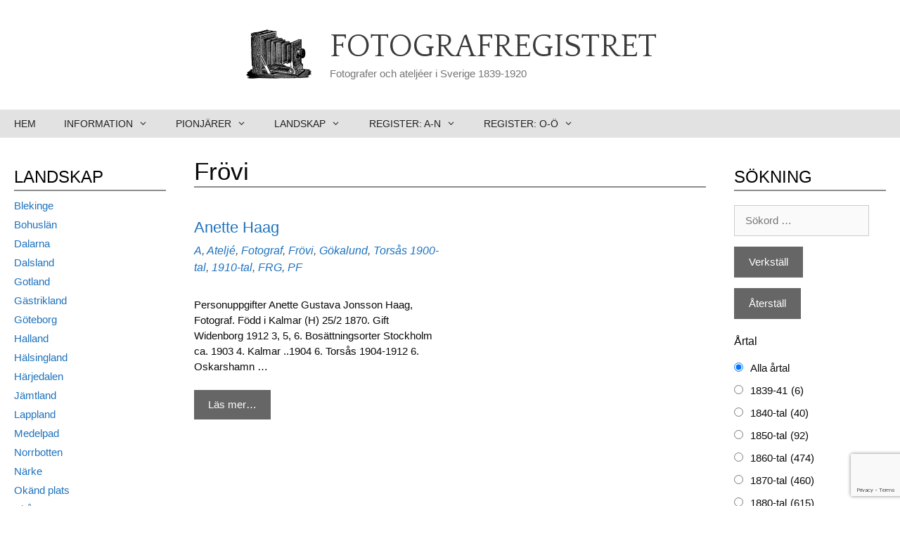

--- FILE ---
content_type: text/html; charset=UTF-8
request_url: https://fotografregistret.se/category/landskap/vastmanland/frovi/
body_size: 58711
content:
<!DOCTYPE html>
<html lang="sv-SE">
<head>
	<meta charset="UTF-8">
	<meta name='robots' content='index, follow, max-image-preview:large, max-snippet:-1, max-video-preview:-1' />
<meta name="viewport" content="width=device-width, initial-scale=1">
	<!-- This site is optimized with the Yoast SEO plugin v20.4 - https://yoast.com/wordpress/plugins/seo/ -->
	<title>Frövi-arkiv - Fotografregistret</title>
	<link rel="canonical" href="https://fotografregistret.se/category/landskap/vastmanland/frovi/" />
	<meta property="og:locale" content="sv_SE" />
	<meta property="og:type" content="article" />
	<meta property="og:title" content="Frövi-arkiv - Fotografregistret" />
	<meta property="og:url" content="https://fotografregistret.se/category/landskap/vastmanland/frovi/" />
	<meta property="og:site_name" content="Fotografregistret" />
	<meta name="twitter:card" content="summary_large_image" />
	<script type="application/ld+json" class="yoast-schema-graph">{"@context":"https://schema.org","@graph":[{"@type":"CollectionPage","@id":"https://fotografregistret.se/category/landskap/vastmanland/frovi/","url":"https://fotografregistret.se/category/landskap/vastmanland/frovi/","name":"Frövi-arkiv - Fotografregistret","isPartOf":{"@id":"https://fotografregistret.se/#website"},"breadcrumb":{"@id":"https://fotografregistret.se/category/landskap/vastmanland/frovi/#breadcrumb"},"inLanguage":"sv-SE"},{"@type":"BreadcrumbList","@id":"https://fotografregistret.se/category/landskap/vastmanland/frovi/#breadcrumb","itemListElement":[{"@type":"ListItem","position":1,"name":"Hem","item":"https://fotografregistret.se/"},{"@type":"ListItem","position":2,"name":"Landskap","item":"https://fotografregistret.se/category/landskap/"},{"@type":"ListItem","position":3,"name":"Västmanland","item":"https://fotografregistret.se/category/landskap/vastmanland/"},{"@type":"ListItem","position":4,"name":"Frövi"}]},{"@type":"WebSite","@id":"https://fotografregistret.se/#website","url":"https://fotografregistret.se/","name":"Fotografregistret","description":"Fotografer och ateljéer i Sverige 1839-1920","publisher":{"@id":"https://fotografregistret.se/#organization"},"potentialAction":[{"@type":"SearchAction","target":{"@type":"EntryPoint","urlTemplate":"https://fotografregistret.se/?s={search_term_string}"},"query-input":"required name=search_term_string"}],"inLanguage":"sv-SE"},{"@type":"Organization","@id":"https://fotografregistret.se/#organization","name":"Fotografregistret","url":"https://fotografregistret.se/","logo":{"@type":"ImageObject","inLanguage":"sv-SE","@id":"https://fotografregistret.se/#/schema/logo/image/","url":"https://fotografregistret.se/wp-content/uploads/2020/11/cropped-camera1small.png","contentUrl":"https://fotografregistret.se/wp-content/uploads/2020/11/cropped-camera1small.png","width":200,"height":152,"caption":"Fotografregistret"},"image":{"@id":"https://fotografregistret.se/#/schema/logo/image/"}}]}</script>
	<!-- / Yoast SEO plugin. -->


<link rel='dns-prefetch' href='//static.addtoany.com' />
<link href='https://fonts.gstatic.com' crossorigin rel='preconnect' />
<link href='https://fonts.googleapis.com' crossorigin rel='preconnect' />
<link rel="alternate" type="application/rss+xml" title="Fotografregistret &raquo; Webbflöde" href="https://fotografregistret.se/feed/" />
<link rel="alternate" type="application/rss+xml" title="Fotografregistret &raquo; kommentarsflöde" href="https://fotografregistret.se/comments/feed/" />
<link rel="alternate" type="application/rss+xml" title="Fotografregistret &raquo; Frövi kategoriflöde" href="https://fotografregistret.se/category/landskap/vastmanland/frovi/feed/" />
<script>
window._wpemojiSettings = {"baseUrl":"https:\/\/s.w.org\/images\/core\/emoji\/14.0.0\/72x72\/","ext":".png","svgUrl":"https:\/\/s.w.org\/images\/core\/emoji\/14.0.0\/svg\/","svgExt":".svg","source":{"concatemoji":"https:\/\/fotografregistret.se\/wp-includes\/js\/wp-emoji-release.min.js?ver=6.1.1"}};
/*! This file is auto-generated */
!function(e,a,t){var n,r,o,i=a.createElement("canvas"),p=i.getContext&&i.getContext("2d");function s(e,t){var a=String.fromCharCode,e=(p.clearRect(0,0,i.width,i.height),p.fillText(a.apply(this,e),0,0),i.toDataURL());return p.clearRect(0,0,i.width,i.height),p.fillText(a.apply(this,t),0,0),e===i.toDataURL()}function c(e){var t=a.createElement("script");t.src=e,t.defer=t.type="text/javascript",a.getElementsByTagName("head")[0].appendChild(t)}for(o=Array("flag","emoji"),t.supports={everything:!0,everythingExceptFlag:!0},r=0;r<o.length;r++)t.supports[o[r]]=function(e){if(p&&p.fillText)switch(p.textBaseline="top",p.font="600 32px Arial",e){case"flag":return s([127987,65039,8205,9895,65039],[127987,65039,8203,9895,65039])?!1:!s([55356,56826,55356,56819],[55356,56826,8203,55356,56819])&&!s([55356,57332,56128,56423,56128,56418,56128,56421,56128,56430,56128,56423,56128,56447],[55356,57332,8203,56128,56423,8203,56128,56418,8203,56128,56421,8203,56128,56430,8203,56128,56423,8203,56128,56447]);case"emoji":return!s([129777,127995,8205,129778,127999],[129777,127995,8203,129778,127999])}return!1}(o[r]),t.supports.everything=t.supports.everything&&t.supports[o[r]],"flag"!==o[r]&&(t.supports.everythingExceptFlag=t.supports.everythingExceptFlag&&t.supports[o[r]]);t.supports.everythingExceptFlag=t.supports.everythingExceptFlag&&!t.supports.flag,t.DOMReady=!1,t.readyCallback=function(){t.DOMReady=!0},t.supports.everything||(n=function(){t.readyCallback()},a.addEventListener?(a.addEventListener("DOMContentLoaded",n,!1),e.addEventListener("load",n,!1)):(e.attachEvent("onload",n),a.attachEvent("onreadystatechange",function(){"complete"===a.readyState&&t.readyCallback()})),(e=t.source||{}).concatemoji?c(e.concatemoji):e.wpemoji&&e.twemoji&&(c(e.twemoji),c(e.wpemoji)))}(window,document,window._wpemojiSettings);
</script>
<style>
img.wp-smiley,
img.emoji {
	display: inline !important;
	border: none !important;
	box-shadow: none !important;
	height: 1em !important;
	width: 1em !important;
	margin: 0 0.07em !important;
	vertical-align: -0.1em !important;
	background: none !important;
	padding: 0 !important;
}
</style>
	<link rel='stylesheet' id='generate-fonts-css' href='//fonts.googleapis.com/css?family=Quattrocento:regular,700' media='all' />
<link rel='stylesheet' id='wp-block-library-css' href='https://fotografregistret.se/wp-includes/css/dist/block-library/style.min.css?ver=6.1.1' media='all' />
<link rel='stylesheet' id='classic-theme-styles-css' href='https://fotografregistret.se/wp-includes/css/classic-themes.min.css?ver=1' media='all' />
<style id='global-styles-inline-css'>
body{--wp--preset--color--black: #000000;--wp--preset--color--cyan-bluish-gray: #abb8c3;--wp--preset--color--white: #ffffff;--wp--preset--color--pale-pink: #f78da7;--wp--preset--color--vivid-red: #cf2e2e;--wp--preset--color--luminous-vivid-orange: #ff6900;--wp--preset--color--luminous-vivid-amber: #fcb900;--wp--preset--color--light-green-cyan: #7bdcb5;--wp--preset--color--vivid-green-cyan: #00d084;--wp--preset--color--pale-cyan-blue: #8ed1fc;--wp--preset--color--vivid-cyan-blue: #0693e3;--wp--preset--color--vivid-purple: #9b51e0;--wp--preset--color--contrast: var(--contrast);--wp--preset--color--contrast-2: var(--contrast-2);--wp--preset--color--contrast-3: var(--contrast-3);--wp--preset--color--base: var(--base);--wp--preset--color--base-2: var(--base-2);--wp--preset--color--base-3: var(--base-3);--wp--preset--color--accent: var(--accent);--wp--preset--gradient--vivid-cyan-blue-to-vivid-purple: linear-gradient(135deg,rgba(6,147,227,1) 0%,rgb(155,81,224) 100%);--wp--preset--gradient--light-green-cyan-to-vivid-green-cyan: linear-gradient(135deg,rgb(122,220,180) 0%,rgb(0,208,130) 100%);--wp--preset--gradient--luminous-vivid-amber-to-luminous-vivid-orange: linear-gradient(135deg,rgba(252,185,0,1) 0%,rgba(255,105,0,1) 100%);--wp--preset--gradient--luminous-vivid-orange-to-vivid-red: linear-gradient(135deg,rgba(255,105,0,1) 0%,rgb(207,46,46) 100%);--wp--preset--gradient--very-light-gray-to-cyan-bluish-gray: linear-gradient(135deg,rgb(238,238,238) 0%,rgb(169,184,195) 100%);--wp--preset--gradient--cool-to-warm-spectrum: linear-gradient(135deg,rgb(74,234,220) 0%,rgb(151,120,209) 20%,rgb(207,42,186) 40%,rgb(238,44,130) 60%,rgb(251,105,98) 80%,rgb(254,248,76) 100%);--wp--preset--gradient--blush-light-purple: linear-gradient(135deg,rgb(255,206,236) 0%,rgb(152,150,240) 100%);--wp--preset--gradient--blush-bordeaux: linear-gradient(135deg,rgb(254,205,165) 0%,rgb(254,45,45) 50%,rgb(107,0,62) 100%);--wp--preset--gradient--luminous-dusk: linear-gradient(135deg,rgb(255,203,112) 0%,rgb(199,81,192) 50%,rgb(65,88,208) 100%);--wp--preset--gradient--pale-ocean: linear-gradient(135deg,rgb(255,245,203) 0%,rgb(182,227,212) 50%,rgb(51,167,181) 100%);--wp--preset--gradient--electric-grass: linear-gradient(135deg,rgb(202,248,128) 0%,rgb(113,206,126) 100%);--wp--preset--gradient--midnight: linear-gradient(135deg,rgb(2,3,129) 0%,rgb(40,116,252) 100%);--wp--preset--duotone--dark-grayscale: url('#wp-duotone-dark-grayscale');--wp--preset--duotone--grayscale: url('#wp-duotone-grayscale');--wp--preset--duotone--purple-yellow: url('#wp-duotone-purple-yellow');--wp--preset--duotone--blue-red: url('#wp-duotone-blue-red');--wp--preset--duotone--midnight: url('#wp-duotone-midnight');--wp--preset--duotone--magenta-yellow: url('#wp-duotone-magenta-yellow');--wp--preset--duotone--purple-green: url('#wp-duotone-purple-green');--wp--preset--duotone--blue-orange: url('#wp-duotone-blue-orange');--wp--preset--font-size--small: 13px;--wp--preset--font-size--medium: 20px;--wp--preset--font-size--large: 36px;--wp--preset--font-size--x-large: 42px;--wp--preset--spacing--20: 0.44rem;--wp--preset--spacing--30: 0.67rem;--wp--preset--spacing--40: 1rem;--wp--preset--spacing--50: 1.5rem;--wp--preset--spacing--60: 2.25rem;--wp--preset--spacing--70: 3.38rem;--wp--preset--spacing--80: 5.06rem;}:where(.is-layout-flex){gap: 0.5em;}body .is-layout-flow > .alignleft{float: left;margin-inline-start: 0;margin-inline-end: 2em;}body .is-layout-flow > .alignright{float: right;margin-inline-start: 2em;margin-inline-end: 0;}body .is-layout-flow > .aligncenter{margin-left: auto !important;margin-right: auto !important;}body .is-layout-constrained > .alignleft{float: left;margin-inline-start: 0;margin-inline-end: 2em;}body .is-layout-constrained > .alignright{float: right;margin-inline-start: 2em;margin-inline-end: 0;}body .is-layout-constrained > .aligncenter{margin-left: auto !important;margin-right: auto !important;}body .is-layout-constrained > :where(:not(.alignleft):not(.alignright):not(.alignfull)){max-width: var(--wp--style--global--content-size);margin-left: auto !important;margin-right: auto !important;}body .is-layout-constrained > .alignwide{max-width: var(--wp--style--global--wide-size);}body .is-layout-flex{display: flex;}body .is-layout-flex{flex-wrap: wrap;align-items: center;}body .is-layout-flex > *{margin: 0;}:where(.wp-block-columns.is-layout-flex){gap: 2em;}.has-black-color{color: var(--wp--preset--color--black) !important;}.has-cyan-bluish-gray-color{color: var(--wp--preset--color--cyan-bluish-gray) !important;}.has-white-color{color: var(--wp--preset--color--white) !important;}.has-pale-pink-color{color: var(--wp--preset--color--pale-pink) !important;}.has-vivid-red-color{color: var(--wp--preset--color--vivid-red) !important;}.has-luminous-vivid-orange-color{color: var(--wp--preset--color--luminous-vivid-orange) !important;}.has-luminous-vivid-amber-color{color: var(--wp--preset--color--luminous-vivid-amber) !important;}.has-light-green-cyan-color{color: var(--wp--preset--color--light-green-cyan) !important;}.has-vivid-green-cyan-color{color: var(--wp--preset--color--vivid-green-cyan) !important;}.has-pale-cyan-blue-color{color: var(--wp--preset--color--pale-cyan-blue) !important;}.has-vivid-cyan-blue-color{color: var(--wp--preset--color--vivid-cyan-blue) !important;}.has-vivid-purple-color{color: var(--wp--preset--color--vivid-purple) !important;}.has-black-background-color{background-color: var(--wp--preset--color--black) !important;}.has-cyan-bluish-gray-background-color{background-color: var(--wp--preset--color--cyan-bluish-gray) !important;}.has-white-background-color{background-color: var(--wp--preset--color--white) !important;}.has-pale-pink-background-color{background-color: var(--wp--preset--color--pale-pink) !important;}.has-vivid-red-background-color{background-color: var(--wp--preset--color--vivid-red) !important;}.has-luminous-vivid-orange-background-color{background-color: var(--wp--preset--color--luminous-vivid-orange) !important;}.has-luminous-vivid-amber-background-color{background-color: var(--wp--preset--color--luminous-vivid-amber) !important;}.has-light-green-cyan-background-color{background-color: var(--wp--preset--color--light-green-cyan) !important;}.has-vivid-green-cyan-background-color{background-color: var(--wp--preset--color--vivid-green-cyan) !important;}.has-pale-cyan-blue-background-color{background-color: var(--wp--preset--color--pale-cyan-blue) !important;}.has-vivid-cyan-blue-background-color{background-color: var(--wp--preset--color--vivid-cyan-blue) !important;}.has-vivid-purple-background-color{background-color: var(--wp--preset--color--vivid-purple) !important;}.has-black-border-color{border-color: var(--wp--preset--color--black) !important;}.has-cyan-bluish-gray-border-color{border-color: var(--wp--preset--color--cyan-bluish-gray) !important;}.has-white-border-color{border-color: var(--wp--preset--color--white) !important;}.has-pale-pink-border-color{border-color: var(--wp--preset--color--pale-pink) !important;}.has-vivid-red-border-color{border-color: var(--wp--preset--color--vivid-red) !important;}.has-luminous-vivid-orange-border-color{border-color: var(--wp--preset--color--luminous-vivid-orange) !important;}.has-luminous-vivid-amber-border-color{border-color: var(--wp--preset--color--luminous-vivid-amber) !important;}.has-light-green-cyan-border-color{border-color: var(--wp--preset--color--light-green-cyan) !important;}.has-vivid-green-cyan-border-color{border-color: var(--wp--preset--color--vivid-green-cyan) !important;}.has-pale-cyan-blue-border-color{border-color: var(--wp--preset--color--pale-cyan-blue) !important;}.has-vivid-cyan-blue-border-color{border-color: var(--wp--preset--color--vivid-cyan-blue) !important;}.has-vivid-purple-border-color{border-color: var(--wp--preset--color--vivid-purple) !important;}.has-vivid-cyan-blue-to-vivid-purple-gradient-background{background: var(--wp--preset--gradient--vivid-cyan-blue-to-vivid-purple) !important;}.has-light-green-cyan-to-vivid-green-cyan-gradient-background{background: var(--wp--preset--gradient--light-green-cyan-to-vivid-green-cyan) !important;}.has-luminous-vivid-amber-to-luminous-vivid-orange-gradient-background{background: var(--wp--preset--gradient--luminous-vivid-amber-to-luminous-vivid-orange) !important;}.has-luminous-vivid-orange-to-vivid-red-gradient-background{background: var(--wp--preset--gradient--luminous-vivid-orange-to-vivid-red) !important;}.has-very-light-gray-to-cyan-bluish-gray-gradient-background{background: var(--wp--preset--gradient--very-light-gray-to-cyan-bluish-gray) !important;}.has-cool-to-warm-spectrum-gradient-background{background: var(--wp--preset--gradient--cool-to-warm-spectrum) !important;}.has-blush-light-purple-gradient-background{background: var(--wp--preset--gradient--blush-light-purple) !important;}.has-blush-bordeaux-gradient-background{background: var(--wp--preset--gradient--blush-bordeaux) !important;}.has-luminous-dusk-gradient-background{background: var(--wp--preset--gradient--luminous-dusk) !important;}.has-pale-ocean-gradient-background{background: var(--wp--preset--gradient--pale-ocean) !important;}.has-electric-grass-gradient-background{background: var(--wp--preset--gradient--electric-grass) !important;}.has-midnight-gradient-background{background: var(--wp--preset--gradient--midnight) !important;}.has-small-font-size{font-size: var(--wp--preset--font-size--small) !important;}.has-medium-font-size{font-size: var(--wp--preset--font-size--medium) !important;}.has-large-font-size{font-size: var(--wp--preset--font-size--large) !important;}.has-x-large-font-size{font-size: var(--wp--preset--font-size--x-large) !important;}
.wp-block-navigation a:where(:not(.wp-element-button)){color: inherit;}
:where(.wp-block-columns.is-layout-flex){gap: 2em;}
.wp-block-pullquote{font-size: 1.5em;line-height: 1.6;}
</style>
<link rel='stylesheet' id='contact-form-7-css' href='https://fotografregistret.se/wp-content/plugins/contact-form-7/includes/css/styles.css?ver=5.7.3' media='all' />
<link rel='stylesheet' id='vskb-style-css' href='https://fotografregistret.se/wp-content/plugins/very-simple-knowledge-base/css/vskb-style.min.css?ver=6.1.1' media='all' />
<link rel='stylesheet' id='wp-show-posts-css' href='https://fotografregistret.se/wp-content/plugins/wp-show-posts/css/wp-show-posts-min.css?ver=1.1.6' media='all' />
<link rel='stylesheet' id='search-filter-plugin-styles-css' href='https://fotografregistret.se/wp-content/plugins/search-filter-pro/public/assets/css/search-filter.min.css?ver=2.5.13' media='all' />
<link rel='stylesheet' id='generate-style-css' href='https://fotografregistret.se/wp-content/themes/generatepress/assets/css/all.min.css?ver=3.2.4' media='all' />
<style id='generate-style-inline-css'>
.generate-columns {margin-bottom: 10px;padding-left: 10px;}.generate-columns-container {margin-left: -10px;}.page-header {margin-bottom: 10px;margin-left: 10px}.generate-columns-container > .paging-navigation {margin-left: 10px;}
body{background-color:#ffffff;color:#0a0a0a;}a{color:#222222;}a:hover, a:focus, a:active{color:#558000;}body .grid-container{max-width:1305px;}.wp-block-group__inner-container{max-width:1305px;margin-left:auto;margin-right:auto;}.site-header .header-image{width:100px;}:root{--contrast:#222222;--contrast-2:#575760;--contrast-3:#b2b2be;--base:#f0f0f0;--base-2:#f7f8f9;--base-3:#ffffff;--accent:#1e73be;}.has-contrast-color{color:var(--contrast);}.has-contrast-background-color{background-color:var(--contrast);}.has-contrast-2-color{color:var(--contrast-2);}.has-contrast-2-background-color{background-color:var(--contrast-2);}.has-contrast-3-color{color:var(--contrast-3);}.has-contrast-3-background-color{background-color:var(--contrast-3);}.has-base-color{color:var(--base);}.has-base-background-color{background-color:var(--base);}.has-base-2-color{color:var(--base-2);}.has-base-2-background-color{background-color:var(--base-2);}.has-base-3-color{color:var(--base-3);}.has-base-3-background-color{background-color:var(--base-3);}.has-accent-color{color:var(--accent);}.has-accent-background-color{background-color:var(--accent);}body, button, input, select, textarea{font-family:Helvetica;font-size:15px;}body{line-height:1.5;}.entry-content > [class*="wp-block-"]:not(:last-child){margin-bottom:1.5em;}.main-title{font-family:"Quattrocento", serif;font-weight:500;text-transform:uppercase;font-size:45px;}.main-navigation a, .menu-toggle{font-family:Helvetica;font-weight:500;text-transform:uppercase;font-size:14px;}.main-navigation .main-nav ul ul li a{font-size:13px;}.widget-title{font-family:Helvetica;text-transform:uppercase;font-size:15px;margin-bottom:10px;}.sidebar .widget, .footer-widgets .widget{font-size:15px;}h1{font-family:Helvetica;font-size:35px;}h2{font-family:Helvetica;font-weight:300;font-size:22px;}h3{font-size:18px;}h4{font-size:inherit;}h5{font-size:inherit;}@media (max-width:768px){.main-title{font-size:30px;}h1{font-size:30px;}h2{font-size:25px;}}.top-bar{background-color:#636363;color:#ffffff;}.top-bar a{color:#ffffff;}.top-bar a:hover{color:#303030;}.site-header{background-color:#ffffff;color:#3a3a3a;}.site-header a{color:#3a3a3a;}.main-title a,.main-title a:hover{color:#3a3a3a;}.site-description{color:#757575;}.main-navigation,.main-navigation ul ul{background-color:#e2e2e2;}.main-navigation .main-nav ul li a, .main-navigation .menu-toggle, .main-navigation .menu-bar-items{color:#222222;}.main-navigation .main-nav ul li:not([class*="current-menu-"]):hover > a, .main-navigation .main-nav ul li:not([class*="current-menu-"]):focus > a, .main-navigation .main-nav ul li.sfHover:not([class*="current-menu-"]) > a, .main-navigation .menu-bar-item:hover > a, .main-navigation .menu-bar-item.sfHover > a{color:#ffffff;background-color:#848484;}button.menu-toggle:hover,button.menu-toggle:focus,.main-navigation .mobile-bar-items a,.main-navigation .mobile-bar-items a:hover,.main-navigation .mobile-bar-items a:focus{color:#222222;}.main-navigation .main-nav ul li[class*="current-menu-"] > a{color:#ffffff;background-color:#6d6d6d;}.navigation-search input[type="search"],.navigation-search input[type="search"]:active, .navigation-search input[type="search"]:focus, .main-navigation .main-nav ul li.search-item.active > a, .main-navigation .menu-bar-items .search-item.active > a{color:#ffffff;background-color:#848484;}.main-navigation ul ul{background-color:#d8d8d8;}.main-navigation .main-nav ul ul li a{color:#222222;}.main-navigation .main-nav ul ul li:not([class*="current-menu-"]):hover > a,.main-navigation .main-nav ul ul li:not([class*="current-menu-"]):focus > a, .main-navigation .main-nav ul ul li.sfHover:not([class*="current-menu-"]) > a{color:#ffffff;background-color:#848484;}.main-navigation .main-nav ul ul li[class*="current-menu-"] > a{color:#ffffff;background-color:#4f4f4f;}.separate-containers .inside-article, .separate-containers .comments-area, .separate-containers .page-header, .one-container .container, .separate-containers .paging-navigation, .inside-page-header{background-color:#ffffff;}.inside-article a,.paging-navigation a,.comments-area a,.page-header a{color:#1e72bd;}.entry-meta{color:#595959;}.entry-meta a{color:#1e72bd;}.entry-meta a:hover{color:#fc3628;}.sidebar .widget{background-color:#ffffff;}.sidebar .widget a{color:#1e72bd;}.sidebar .widget a:hover{color:#fc3628;}.sidebar .widget .widget-title{color:#000000;}.footer-widgets{background-color:#ffffff;}.footer-widgets .widget-title{color:#000000;}.site-info{color:#ffffff;background-color:#222222;}.site-info a{color:#ffffff;}.site-info a:hover{color:#606060;}.footer-bar .widget_nav_menu .current-menu-item a{color:#606060;}input[type="text"],input[type="email"],input[type="url"],input[type="password"],input[type="search"],input[type="tel"],input[type="number"],textarea,select{color:#666666;background-color:#fafafa;border-color:#cccccc;}input[type="text"]:focus,input[type="email"]:focus,input[type="url"]:focus,input[type="password"]:focus,input[type="search"]:focus,input[type="tel"]:focus,input[type="number"]:focus,textarea:focus,select:focus{color:#666666;background-color:#ffffff;border-color:#bfbfbf;}button,html input[type="button"],input[type="reset"],input[type="submit"],a.button,a.wp-block-button__link:not(.has-background){color:#ffffff;background-color:#666666;}button:hover,html input[type="button"]:hover,input[type="reset"]:hover,input[type="submit"]:hover,a.button:hover,button:focus,html input[type="button"]:focus,input[type="reset"]:focus,input[type="submit"]:focus,a.button:focus,a.wp-block-button__link:not(.has-background):active,a.wp-block-button__link:not(.has-background):focus,a.wp-block-button__link:not(.has-background):hover{color:#ffffff;background-color:#3f3f3f;}a.generate-back-to-top{background-color:rgba( 0,0,0,0.4 );color:#ffffff;}a.generate-back-to-top:hover,a.generate-back-to-top:focus{background-color:rgba( 0,0,0,0.6 );color:#ffffff;}@media (max-width: 768px){.main-navigation .menu-bar-item:hover > a, .main-navigation .menu-bar-item.sfHover > a{background:none;color:#222222;}}.inside-top-bar{padding:10px;}.inside-header{padding:40px;}.separate-containers .inside-article, .separate-containers .comments-area, .separate-containers .page-header, .separate-containers .paging-navigation, .one-container .site-content, .inside-page-header{padding:17px 10px 0px 10px;}.site-main .wp-block-group__inner-container{padding:17px 10px 0px 10px;}.entry-content .alignwide, body:not(.no-sidebar) .entry-content .alignfull{margin-left:-10px;width:calc(100% + 20px);max-width:calc(100% + 20px);}.one-container.right-sidebar .site-main,.one-container.both-right .site-main{margin-right:10px;}.one-container.left-sidebar .site-main,.one-container.both-left .site-main{margin-left:10px;}.one-container.both-sidebars .site-main{margin:0px 10px 0px 10px;}.separate-containers .widget, .separate-containers .site-main > *, .separate-containers .page-header, .widget-area .main-navigation{margin-bottom:10px;}.separate-containers .site-main{margin:10px;}.both-right.separate-containers .inside-left-sidebar{margin-right:5px;}.both-right.separate-containers .inside-right-sidebar{margin-left:5px;}.both-left.separate-containers .inside-left-sidebar{margin-right:5px;}.both-left.separate-containers .inside-right-sidebar{margin-left:5px;}.separate-containers .page-header-image, .separate-containers .page-header-contained, .separate-containers .page-header-image-single, .separate-containers .page-header-content-single{margin-top:10px;}.separate-containers .inside-right-sidebar, .separate-containers .inside-left-sidebar{margin-top:10px;margin-bottom:10px;}.main-navigation .main-nav ul li a,.menu-toggle,.main-navigation .mobile-bar-items a{line-height:40px;}.navigation-search input[type="search"]{height:40px;}.rtl .menu-item-has-children .dropdown-menu-toggle{padding-left:20px;}.rtl .main-navigation .main-nav ul li.menu-item-has-children > a{padding-right:20px;}.widget-area .widget{padding:10px 20px 10px 20px;}.site-info{padding:20px;}@media (max-width:768px){.separate-containers .inside-article, .separate-containers .comments-area, .separate-containers .page-header, .separate-containers .paging-navigation, .one-container .site-content, .inside-page-header{padding:30px;}.site-main .wp-block-group__inner-container{padding:30px;}.site-info{padding-right:10px;padding-left:10px;}.entry-content .alignwide, body:not(.no-sidebar) .entry-content .alignfull{margin-left:-30px;width:calc(100% + 60px);max-width:calc(100% + 60px);}}@media (max-width: 768px){.main-navigation .menu-toggle,.main-navigation .mobile-bar-items,.sidebar-nav-mobile:not(#sticky-placeholder){display:block;}.main-navigation ul,.gen-sidebar-nav{display:none;}[class*="nav-float-"] .site-header .inside-header > *{float:none;clear:both;}}
</style>
<link rel='stylesheet' id='generate-font-icons-css' href='https://fotografregistret.se/wp-content/themes/generatepress/assets/css/components/font-icons.min.css?ver=3.2.4' media='all' />
<link rel='stylesheet' id='font-awesome-css' href='https://fotografregistret.se/wp-content/themes/generatepress/assets/css/components/font-awesome.min.css?ver=4.7' media='all' />
<link rel='stylesheet' id='generate-child-css' href='https://fotografregistret.se/wp-content/themes/generatepress_child/style.css?ver=1619510182' media='all' />
<style id='akismet-widget-style-inline-css'>

			.a-stats {
				--akismet-color-mid-green: #357b49;
				--akismet-color-white: #fff;
				--akismet-color-light-grey: #f6f7f7;

				max-width: 350px;
				width: auto;
			}

			.a-stats * {
				all: unset;
				box-sizing: border-box;
			}

			.a-stats strong {
				font-weight: 600;
			}

			.a-stats a.a-stats__link,
			.a-stats a.a-stats__link:visited,
			.a-stats a.a-stats__link:active {
				background: var(--akismet-color-mid-green);
				border: none;
				box-shadow: none;
				border-radius: 8px;
				color: var(--akismet-color-white);
				cursor: pointer;
				display: block;
				font-family: -apple-system, BlinkMacSystemFont, 'Segoe UI', 'Roboto', 'Oxygen-Sans', 'Ubuntu', 'Cantarell', 'Helvetica Neue', sans-serif;
				font-weight: 500;
				padding: 12px;
				text-align: center;
				text-decoration: none;
				transition: all 0.2s ease;
			}

			/* Extra specificity to deal with TwentyTwentyOne focus style */
			.widget .a-stats a.a-stats__link:focus {
				background: var(--akismet-color-mid-green);
				color: var(--akismet-color-white);
				text-decoration: none;
			}

			.a-stats a.a-stats__link:hover {
				filter: brightness(110%);
				box-shadow: 0 4px 12px rgba(0, 0, 0, 0.06), 0 0 2px rgba(0, 0, 0, 0.16);
			}

			.a-stats .count {
				color: var(--akismet-color-white);
				display: block;
				font-size: 1.5em;
				line-height: 1.4;
				padding: 0 13px;
				white-space: nowrap;
			}
		
</style>
<link rel='stylesheet' id='slb_core-css' href='https://fotografregistret.se/wp-content/plugins/simple-lightbox/client/css/app.css?ver=2.9.3' media='all' />
<link rel='stylesheet' id='addtoany-css' href='https://fotografregistret.se/wp-content/plugins/add-to-any/addtoany.min.css?ver=1.16' media='all' />
<link rel='stylesheet' id='generate-blog-css' href='https://fotografregistret.se/wp-content/plugins/gp-premium/blog/functions/css/style.min.css?ver=2.5.1' media='all' />
<script id='addtoany-core-js-before'>
window.a2a_config=window.a2a_config||{};a2a_config.callbacks=[];a2a_config.overlays=[];a2a_config.templates={};a2a_localize = {
	Share: "Dela",
	Save: "Spara",
	Subscribe: "Prenumerera",
	Email: "E-post",
	Bookmark: "Bokmärk",
	ShowAll: "Visa alla",
	ShowLess: "Visa färre",
	FindServices: "Hitta tjänst(er)",
	FindAnyServiceToAddTo: "Hitta direkt en tjänst att lägga till",
	PoweredBy: "Drivs av",
	ShareViaEmail: "Dela via e-post",
	SubscribeViaEmail: "Prenumerera via e-post",
	BookmarkInYourBrowser: "Lägg till som bokmärke i din webbläsare",
	BookmarkInstructions: "Tryck Ctrl+D eller \u2318+D för att lägga till denna sida som bokmärke",
	AddToYourFavorites: "Lägg till i dina favoriter",
	SendFromWebOrProgram: "Skicka från valfri e-postadress eller e-postprogram",
	EmailProgram: "E-postprogram",
	More: "Mer&#8230;",
	ThanksForSharing: "Tack för att du delar!",
	ThanksForFollowing: "Tack för att du följer!"
};

a2a_config.icon_color="#cecece";
</script>
<script defer src='https://static.addtoany.com/menu/page.js' id='addtoany-core-js'></script>
<script src='https://fotografregistret.se/wp-includes/js/jquery/jquery.min.js?ver=3.6.1' id='jquery-core-js'></script>
<script src='https://fotografregistret.se/wp-includes/js/jquery/jquery-migrate.min.js?ver=3.3.2' id='jquery-migrate-js'></script>
<script defer src='https://fotografregistret.se/wp-content/plugins/add-to-any/addtoany.min.js?ver=1.1' id='addtoany-jquery-js'></script>
<script id='search-filter-plugin-build-js-extra'>
var SF_LDATA = {"ajax_url":"https:\/\/fotografregistret.se\/wp-admin\/admin-ajax.php","home_url":"https:\/\/fotografregistret.se\/","extensions":[]};
</script>
<script src='https://fotografregistret.se/wp-content/plugins/search-filter-pro/public/assets/js/search-filter-build.min.js?ver=2.5.13' id='search-filter-plugin-build-js'></script>
<script src='https://fotografregistret.se/wp-content/plugins/search-filter-pro/public/assets/js/chosen.jquery.min.js?ver=2.5.13' id='search-filter-plugin-chosen-js'></script>
<link rel="https://api.w.org/" href="https://fotografregistret.se/wp-json/" /><link rel="alternate" type="application/json" href="https://fotografregistret.se/wp-json/wp/v2/categories/935" /><link rel="EditURI" type="application/rsd+xml" title="RSD" href="https://fotografregistret.se/xmlrpc.php?rsd" />
<link rel="wlwmanifest" type="application/wlwmanifest+xml" href="https://fotografregistret.se/wp-includes/wlwmanifest.xml" />
<meta name="generator" content="WordPress 6.1.1" />
<script type="text/javascript">//<![CDATA[
  function external_links_in_new_windows_loop() {
    if (!document.links) {
      document.links = document.getElementsByTagName('a');
    }
    var change_link = false;
    var force = '';
    var ignore = '';

    for (var t=0; t<document.links.length; t++) {
      var all_links = document.links[t];
      change_link = false;
      
      if(document.links[t].hasAttribute('onClick') == false) {
        // forced if the address starts with http (or also https), but does not link to the current domain
        if(all_links.href.search(/^http/) != -1 && all_links.href.search('fotografregistret.se') == -1 && all_links.href.search(/^#/) == -1) {
          // console.log('Changed ' + all_links.href);
          change_link = true;
        }
          
        if(force != '' && all_links.href.search(force) != -1) {
          // forced
          // console.log('force ' + all_links.href);
          change_link = true;
        }
        
        if(ignore != '' && all_links.href.search(ignore) != -1) {
          // console.log('ignore ' + all_links.href);
          // ignored
          change_link = false;
        }

        if(change_link == true) {
          // console.log('Changed ' + all_links.href);
          document.links[t].setAttribute('onClick', 'javascript:window.open(\'' + all_links.href.replace(/'/g, '') + '\', \'_blank\', \'noopener\'); return false;');
          document.links[t].removeAttribute('target');
        }
      }
    }
  }
  
  // Load
  function external_links_in_new_windows_load(func)
  {  
    var oldonload = window.onload;
    if (typeof window.onload != 'function'){
      window.onload = func;
    } else {
      window.onload = function(){
        oldonload();
        func();
      }
    }
  }

  external_links_in_new_windows_load(external_links_in_new_windows_loop);
  //]]></script>

<link rel="icon" href="https://fotografregistret.se/wp-content/uploads/2020/11/cropped-camera1icon2-32x32.png" sizes="32x32" />
<link rel="icon" href="https://fotografregistret.se/wp-content/uploads/2020/11/cropped-camera1icon2-192x192.png" sizes="192x192" />
<link rel="apple-touch-icon" href="https://fotografregistret.se/wp-content/uploads/2020/11/cropped-camera1icon2-180x180.png" />
<meta name="msapplication-TileImage" content="https://fotografregistret.se/wp-content/uploads/2020/11/cropped-camera1icon2-270x270.png" />
		<style id="wp-custom-css">
			.posted-on .updated {
    display: inline-block;
}
.posted-on .updated:before {
    content: "Uppdaterad: ";
}
.entry-date {
    display: none;
}
h2 {
      margin-top: 0.75em;
}
h3 {
      margin-top: 0.75em;
}
blockquote {
    border-left: 0px solid rgba(153,0,51,0);
}
blockquote {
    border-left: 0px solid rgba(153,0,51,0);
}
	/* mouse over link */
a:hover {
    color: #ee0033;
}
.searchandfilter li.sf-field-category > ul {
  max-height: 680px;
  overflow: auto;
}
.searchandfilter li.sf-field-tag > ul {
  max-height: 280px;
  overflow: auto;
}
.wp-show-posts-meta {
	font-size: 14px;
	font-style: italic;
	color: rgba(0,0,0);
}
span.wp-show-posts-terms.wp-show-posts-meta:last-child:before {
    content: ", ";;
}
.menu-item-has-children .dropdown-menu-toggle {
    height: auto;
}
h1 {
	     border-bottom: 2px solid #8c8c8c;
}		</style>
		</head>

<body class="archive category category-frovi category-935 wp-custom-logo wp-embed-responsive post-image-above-header post-image-aligned-center generate-columns-activated sticky-menu-fade both-sidebars nav-below-header separate-containers fluid-header active-footer-widgets-3 nav-aligned-left header-aligned-center dropdown-hover" itemtype="https://schema.org/Blog" itemscope>
	<svg xmlns="http://www.w3.org/2000/svg" viewBox="0 0 0 0" width="0" height="0" focusable="false" role="none" style="visibility: hidden; position: absolute; left: -9999px; overflow: hidden;" ><defs><filter id="wp-duotone-dark-grayscale"><feColorMatrix color-interpolation-filters="sRGB" type="matrix" values=" .299 .587 .114 0 0 .299 .587 .114 0 0 .299 .587 .114 0 0 .299 .587 .114 0 0 " /><feComponentTransfer color-interpolation-filters="sRGB" ><feFuncR type="table" tableValues="0 0.49803921568627" /><feFuncG type="table" tableValues="0 0.49803921568627" /><feFuncB type="table" tableValues="0 0.49803921568627" /><feFuncA type="table" tableValues="1 1" /></feComponentTransfer><feComposite in2="SourceGraphic" operator="in" /></filter></defs></svg><svg xmlns="http://www.w3.org/2000/svg" viewBox="0 0 0 0" width="0" height="0" focusable="false" role="none" style="visibility: hidden; position: absolute; left: -9999px; overflow: hidden;" ><defs><filter id="wp-duotone-grayscale"><feColorMatrix color-interpolation-filters="sRGB" type="matrix" values=" .299 .587 .114 0 0 .299 .587 .114 0 0 .299 .587 .114 0 0 .299 .587 .114 0 0 " /><feComponentTransfer color-interpolation-filters="sRGB" ><feFuncR type="table" tableValues="0 1" /><feFuncG type="table" tableValues="0 1" /><feFuncB type="table" tableValues="0 1" /><feFuncA type="table" tableValues="1 1" /></feComponentTransfer><feComposite in2="SourceGraphic" operator="in" /></filter></defs></svg><svg xmlns="http://www.w3.org/2000/svg" viewBox="0 0 0 0" width="0" height="0" focusable="false" role="none" style="visibility: hidden; position: absolute; left: -9999px; overflow: hidden;" ><defs><filter id="wp-duotone-purple-yellow"><feColorMatrix color-interpolation-filters="sRGB" type="matrix" values=" .299 .587 .114 0 0 .299 .587 .114 0 0 .299 .587 .114 0 0 .299 .587 .114 0 0 " /><feComponentTransfer color-interpolation-filters="sRGB" ><feFuncR type="table" tableValues="0.54901960784314 0.98823529411765" /><feFuncG type="table" tableValues="0 1" /><feFuncB type="table" tableValues="0.71764705882353 0.25490196078431" /><feFuncA type="table" tableValues="1 1" /></feComponentTransfer><feComposite in2="SourceGraphic" operator="in" /></filter></defs></svg><svg xmlns="http://www.w3.org/2000/svg" viewBox="0 0 0 0" width="0" height="0" focusable="false" role="none" style="visibility: hidden; position: absolute; left: -9999px; overflow: hidden;" ><defs><filter id="wp-duotone-blue-red"><feColorMatrix color-interpolation-filters="sRGB" type="matrix" values=" .299 .587 .114 0 0 .299 .587 .114 0 0 .299 .587 .114 0 0 .299 .587 .114 0 0 " /><feComponentTransfer color-interpolation-filters="sRGB" ><feFuncR type="table" tableValues="0 1" /><feFuncG type="table" tableValues="0 0.27843137254902" /><feFuncB type="table" tableValues="0.5921568627451 0.27843137254902" /><feFuncA type="table" tableValues="1 1" /></feComponentTransfer><feComposite in2="SourceGraphic" operator="in" /></filter></defs></svg><svg xmlns="http://www.w3.org/2000/svg" viewBox="0 0 0 0" width="0" height="0" focusable="false" role="none" style="visibility: hidden; position: absolute; left: -9999px; overflow: hidden;" ><defs><filter id="wp-duotone-midnight"><feColorMatrix color-interpolation-filters="sRGB" type="matrix" values=" .299 .587 .114 0 0 .299 .587 .114 0 0 .299 .587 .114 0 0 .299 .587 .114 0 0 " /><feComponentTransfer color-interpolation-filters="sRGB" ><feFuncR type="table" tableValues="0 0" /><feFuncG type="table" tableValues="0 0.64705882352941" /><feFuncB type="table" tableValues="0 1" /><feFuncA type="table" tableValues="1 1" /></feComponentTransfer><feComposite in2="SourceGraphic" operator="in" /></filter></defs></svg><svg xmlns="http://www.w3.org/2000/svg" viewBox="0 0 0 0" width="0" height="0" focusable="false" role="none" style="visibility: hidden; position: absolute; left: -9999px; overflow: hidden;" ><defs><filter id="wp-duotone-magenta-yellow"><feColorMatrix color-interpolation-filters="sRGB" type="matrix" values=" .299 .587 .114 0 0 .299 .587 .114 0 0 .299 .587 .114 0 0 .299 .587 .114 0 0 " /><feComponentTransfer color-interpolation-filters="sRGB" ><feFuncR type="table" tableValues="0.78039215686275 1" /><feFuncG type="table" tableValues="0 0.94901960784314" /><feFuncB type="table" tableValues="0.35294117647059 0.47058823529412" /><feFuncA type="table" tableValues="1 1" /></feComponentTransfer><feComposite in2="SourceGraphic" operator="in" /></filter></defs></svg><svg xmlns="http://www.w3.org/2000/svg" viewBox="0 0 0 0" width="0" height="0" focusable="false" role="none" style="visibility: hidden; position: absolute; left: -9999px; overflow: hidden;" ><defs><filter id="wp-duotone-purple-green"><feColorMatrix color-interpolation-filters="sRGB" type="matrix" values=" .299 .587 .114 0 0 .299 .587 .114 0 0 .299 .587 .114 0 0 .299 .587 .114 0 0 " /><feComponentTransfer color-interpolation-filters="sRGB" ><feFuncR type="table" tableValues="0.65098039215686 0.40392156862745" /><feFuncG type="table" tableValues="0 1" /><feFuncB type="table" tableValues="0.44705882352941 0.4" /><feFuncA type="table" tableValues="1 1" /></feComponentTransfer><feComposite in2="SourceGraphic" operator="in" /></filter></defs></svg><svg xmlns="http://www.w3.org/2000/svg" viewBox="0 0 0 0" width="0" height="0" focusable="false" role="none" style="visibility: hidden; position: absolute; left: -9999px; overflow: hidden;" ><defs><filter id="wp-duotone-blue-orange"><feColorMatrix color-interpolation-filters="sRGB" type="matrix" values=" .299 .587 .114 0 0 .299 .587 .114 0 0 .299 .587 .114 0 0 .299 .587 .114 0 0 " /><feComponentTransfer color-interpolation-filters="sRGB" ><feFuncR type="table" tableValues="0.098039215686275 1" /><feFuncG type="table" tableValues="0 0.66274509803922" /><feFuncB type="table" tableValues="0.84705882352941 0.41960784313725" /><feFuncA type="table" tableValues="1 1" /></feComponentTransfer><feComposite in2="SourceGraphic" operator="in" /></filter></defs></svg><a class="screen-reader-text skip-link" href="#content" title="Hoppa till innehåll">Hoppa till innehåll</a>		<header class="site-header" id="masthead" aria-label="Webbplats"  itemtype="https://schema.org/WPHeader" itemscope>
			<div class="inside-header grid-container grid-parent">
				<div class="site-branding-container"><div class="site-logo">
					<a href="https://fotografregistret.se/" rel="home">
						<img  class="header-image is-logo-image" alt="Fotografregistret" src="https://fotografregistret.se/wp-content/uploads/2020/11/cropped-camera1small.png" />
					</a>
				</div><div class="site-branding">
						<p class="main-title" itemprop="headline">
					<a href="https://fotografregistret.se/" rel="home">
						Fotografregistret
					</a>
				</p>
						<p class="site-description" itemprop="description">
					Fotografer och ateljéer i Sverige 1839-1920
				</p>
					</div></div>			</div>
		</header>
				<nav class="main-navigation sub-menu-right" id="site-navigation" aria-label="Primär"  itemtype="https://schema.org/SiteNavigationElement" itemscope>
			<div class="inside-navigation grid-container grid-parent">
								<button class="menu-toggle" aria-controls="primary-menu" aria-expanded="false">
					<span class="mobile-menu">Meny</span>				</button>
				<div id="primary-menu" class="main-nav"><ul id="menu-huvudmeny" class=" menu sf-menu"><li id="menu-item-253" class="menu-item menu-item-type-custom menu-item-object-custom menu-item-home menu-item-253"><a href="https://fotografregistret.se">Hem</a></li>
<li id="menu-item-857" class="menu-item menu-item-type-post_type menu-item-object-page menu-item-has-children menu-item-857"><a href="https://fotografregistret.se/information/">Information<span role="presentation" class="dropdown-menu-toggle"></span></a>
<ul class="sub-menu">
	<li id="menu-item-255" class="menu-item menu-item-type-post_type menu-item-object-page menu-item-255"><a href="https://fotografregistret.se/information/om/">Om</a></li>
	<li id="menu-item-4066" class="menu-item menu-item-type-post_type menu-item-object-page menu-item-4066"><a href="https://fotografregistret.se/information/sokning/">Sökning</a></li>
	<li id="menu-item-428" class="menu-item menu-item-type-post_type menu-item-object-page menu-item-428"><a href="https://fotografregistret.se/kontakt/">Kontakt</a></li>
	<li id="menu-item-875" class="menu-item menu-item-type-post_type menu-item-object-page menu-item-875"><a href="https://fotografregistret.se/information/kategorier/">Kategorier</a></li>
	<li id="menu-item-858" class="menu-item menu-item-type-post_type menu-item-object-page menu-item-858"><a href="https://fotografregistret.se/information/lansbokstaver/">Länsbokstäver</a></li>
	<li id="menu-item-859" class="menu-item menu-item-type-post_type menu-item-object-page menu-item-859"><a href="https://fotografregistret.se/information/kallforkortningar/">Källförkortningar</a></li>
</ul>
</li>
<li id="menu-item-4614" class="menu-item menu-item-type-post_type menu-item-object-page menu-item-has-children menu-item-4614"><a href="https://fotografregistret.se/pionjarer/">Pionjärer<span role="presentation" class="dropdown-menu-toggle"></span></a>
<ul class="sub-menu">
	<li id="menu-item-4607" class="menu-item menu-item-type-post_type menu-item-object-page menu-item-4607"><a href="https://fotografregistret.se/pionjarer/pionjarer-inledning/">Inledning</a></li>
	<li id="menu-item-4606" class="menu-item menu-item-type-post_type menu-item-object-page menu-item-4606"><a href="https://fotografregistret.se/pionjarer/pionjarer-artal/">Årtal</a></li>
	<li id="menu-item-4821" class="menu-item menu-item-type-post_type menu-item-object-page menu-item-4821"><a href="https://fotografregistret.se/pionjarer/1839-41/">1839-41</a></li>
	<li id="menu-item-4820" class="menu-item menu-item-type-post_type menu-item-object-page menu-item-4820"><a href="https://fotografregistret.se/pionjarer/1840-tal/">1840-tal</a></li>
	<li id="menu-item-4819" class="menu-item menu-item-type-post_type menu-item-object-page menu-item-4819"><a href="https://fotografregistret.se/pionjarer/1850-tal/">1850-tal</a></li>
	<li id="menu-item-3336" class="menu-item menu-item-type-post_type menu-item-object-page menu-item-3336"><a href="https://fotografregistret.se/pionjarer/pionjarer-ursprungsland/">Ursprungsland</a></li>
</ul>
</li>
<li id="menu-item-878" class="menu-item menu-item-type-post_type menu-item-object-page menu-item-has-children menu-item-878"><a href="https://fotografregistret.se/landskap/">Landskap<span role="presentation" class="dropdown-menu-toggle"></span></a>
<ul class="sub-menu">
	<li id="menu-item-879" class="menu-item menu-item-type-post_type menu-item-object-page menu-item-879"><a href="https://fotografregistret.se/blekinge/">Blekinge</a></li>
	<li id="menu-item-880" class="menu-item menu-item-type-post_type menu-item-object-page menu-item-880"><a href="https://fotografregistret.se/bohuslan/">Bohuslän</a></li>
	<li id="menu-item-881" class="menu-item menu-item-type-post_type menu-item-object-page menu-item-881"><a href="https://fotografregistret.se/dalarna/">Dalarna</a></li>
	<li id="menu-item-882" class="menu-item menu-item-type-post_type menu-item-object-page menu-item-882"><a href="https://fotografregistret.se/dalsland/">Dalsland</a></li>
	<li id="menu-item-883" class="menu-item menu-item-type-post_type menu-item-object-page menu-item-883"><a href="https://fotografregistret.se/gotland/">Gotland</a></li>
	<li id="menu-item-884" class="menu-item menu-item-type-post_type menu-item-object-page menu-item-884"><a href="https://fotografregistret.se/gastrikland/">Gästrikland</a></li>
	<li id="menu-item-885" class="menu-item menu-item-type-post_type menu-item-object-page menu-item-885"><a href="https://fotografregistret.se/goteborg/">Göteborg</a></li>
	<li id="menu-item-886" class="menu-item menu-item-type-post_type menu-item-object-page menu-item-886"><a href="https://fotografregistret.se/halland/">Halland</a></li>
	<li id="menu-item-887" class="menu-item menu-item-type-post_type menu-item-object-page menu-item-887"><a href="https://fotografregistret.se/halsingland/">Hälsingland</a></li>
	<li id="menu-item-888" class="menu-item menu-item-type-post_type menu-item-object-page menu-item-888"><a href="https://fotografregistret.se/harjedalen/">Härjedalen</a></li>
	<li id="menu-item-889" class="menu-item menu-item-type-post_type menu-item-object-page menu-item-889"><a href="https://fotografregistret.se/jamtland/">Jämtland</a></li>
	<li id="menu-item-890" class="menu-item menu-item-type-post_type menu-item-object-page menu-item-890"><a href="https://fotografregistret.se/lappland/">Lappland</a></li>
	<li id="menu-item-898" class="menu-item menu-item-type-post_type menu-item-object-page menu-item-898"><a href="https://fotografregistret.se/medelpad/">Medelpad</a></li>
	<li id="menu-item-891" class="menu-item menu-item-type-post_type menu-item-object-page menu-item-891"><a href="https://fotografregistret.se/norrbotten/">Norrbotten</a></li>
	<li id="menu-item-892" class="menu-item menu-item-type-post_type menu-item-object-page menu-item-892"><a href="https://fotografregistret.se/narke/">Närke</a></li>
	<li id="menu-item-893" class="menu-item menu-item-type-post_type menu-item-object-page menu-item-893"><a href="https://fotografregistret.se/skane/">Skåne</a></li>
	<li id="menu-item-894" class="menu-item menu-item-type-post_type menu-item-object-page menu-item-894"><a href="https://fotografregistret.se/smaland/">Småland</a></li>
	<li id="menu-item-895" class="menu-item menu-item-type-post_type menu-item-object-page menu-item-895"><a href="https://fotografregistret.se/stockholm/">Stockholm</a></li>
	<li id="menu-item-896" class="menu-item menu-item-type-post_type menu-item-object-page menu-item-896"><a href="https://fotografregistret.se/sodermanland/">Södermanland</a></li>
	<li id="menu-item-897" class="menu-item menu-item-type-post_type menu-item-object-page menu-item-897"><a href="https://fotografregistret.se/uppland/">Uppland</a></li>
	<li id="menu-item-899" class="menu-item menu-item-type-post_type menu-item-object-page menu-item-899"><a href="https://fotografregistret.se/varmland/">Värmland</a></li>
	<li id="menu-item-900" class="menu-item menu-item-type-post_type menu-item-object-page menu-item-900"><a href="https://fotografregistret.se/vasterbotten/">Västerbotten</a></li>
	<li id="menu-item-901" class="menu-item menu-item-type-post_type menu-item-object-page menu-item-901"><a href="https://fotografregistret.se/vastergotland/">Västergötland</a></li>
	<li id="menu-item-902" class="menu-item menu-item-type-post_type menu-item-object-page menu-item-902"><a href="https://fotografregistret.se/vastmanland/">Västmanland</a></li>
	<li id="menu-item-903" class="menu-item menu-item-type-post_type menu-item-object-page menu-item-903"><a href="https://fotografregistret.se/angermanland/">Ångermanland</a></li>
	<li id="menu-item-904" class="menu-item menu-item-type-post_type menu-item-object-page menu-item-904"><a href="https://fotografregistret.se/oland/">Öland</a></li>
	<li id="menu-item-905" class="menu-item menu-item-type-post_type menu-item-object-page menu-item-905"><a href="https://fotografregistret.se/ostergotland/">Östergötland</a></li>
</ul>
</li>
<li id="menu-item-3504" class="menu-item menu-item-type-post_type menu-item-object-page menu-item-has-children menu-item-3504"><a href="https://fotografregistret.se/register/">Register: A-N<span role="presentation" class="dropdown-menu-toggle"></span></a>
<ul class="sub-menu">
	<li id="menu-item-3505" class="menu-item menu-item-type-post_type menu-item-object-page menu-item-3505"><a href="https://fotografregistret.se/alfabetregister-a/">Alfabetregister – A</a></li>
	<li id="menu-item-10716" class="menu-item menu-item-type-post_type menu-item-object-page menu-item-10716"><a href="https://fotografregistret.se/alfabetregister-atelje/">Alfabetregister – Ateljéer</a></li>
	<li id="menu-item-3506" class="menu-item menu-item-type-post_type menu-item-object-page menu-item-3506"><a href="https://fotografregistret.se/alfabetregister-b/">Alfabetregister – B</a></li>
	<li id="menu-item-3507" class="menu-item menu-item-type-post_type menu-item-object-page menu-item-3507"><a href="https://fotografregistret.se/alfabetregister-c/">Alfabetregister – C</a></li>
	<li id="menu-item-3508" class="menu-item menu-item-type-post_type menu-item-object-page menu-item-3508"><a href="https://fotografregistret.se/alfabetregister-d/">Alfabetregister – D</a></li>
	<li id="menu-item-3509" class="menu-item menu-item-type-post_type menu-item-object-page menu-item-3509"><a href="https://fotografregistret.se/alfabetregister-e/">Alfabetregister – E</a></li>
	<li id="menu-item-3510" class="menu-item menu-item-type-post_type menu-item-object-page menu-item-3510"><a href="https://fotografregistret.se/alfabetregister-f/">Alfabetregister – F</a></li>
	<li id="menu-item-3511" class="menu-item menu-item-type-post_type menu-item-object-page menu-item-3511"><a href="https://fotografregistret.se/alfabetregister-g/">Alfabetregister – G</a></li>
	<li id="menu-item-3512" class="menu-item menu-item-type-post_type menu-item-object-page menu-item-3512"><a href="https://fotografregistret.se/alfabetregister-h/">Alfabetregister – H</a></li>
	<li id="menu-item-3513" class="menu-item menu-item-type-post_type menu-item-object-page menu-item-3513"><a href="https://fotografregistret.se/alfabetregister-i/">Alfabetregister – I</a></li>
	<li id="menu-item-3514" class="menu-item menu-item-type-post_type menu-item-object-page menu-item-3514"><a href="https://fotografregistret.se/alfabetregister-j/">Alfabetregister – J</a></li>
	<li id="menu-item-3515" class="menu-item menu-item-type-post_type menu-item-object-page menu-item-3515"><a href="https://fotografregistret.se/alfabetregister-k/">Alfabetregister – K</a></li>
	<li id="menu-item-3516" class="menu-item menu-item-type-post_type menu-item-object-page menu-item-3516"><a href="https://fotografregistret.se/alfabetregister-l/">Alfabetregister – L</a></li>
	<li id="menu-item-3517" class="menu-item menu-item-type-post_type menu-item-object-page menu-item-3517"><a href="https://fotografregistret.se/alfabetregister-m/">Alfabetregister – M</a></li>
	<li id="menu-item-3518" class="menu-item menu-item-type-post_type menu-item-object-page menu-item-3518"><a href="https://fotografregistret.se/alfabetregister-n/">Alfabetregister – N</a></li>
</ul>
</li>
<li id="menu-item-6856" class="menu-item menu-item-type-post_type menu-item-object-page menu-item-has-children menu-item-6856"><a href="https://fotografregistret.se/register/">Register: O-Ö<span role="presentation" class="dropdown-menu-toggle"></span></a>
<ul class="sub-menu">
	<li id="menu-item-3519" class="menu-item menu-item-type-post_type menu-item-object-page menu-item-3519"><a href="https://fotografregistret.se/alfabetregister-o/">Alfabetregister – O</a></li>
	<li id="menu-item-3520" class="menu-item menu-item-type-post_type menu-item-object-page menu-item-3520"><a href="https://fotografregistret.se/alfabetregister-p/">Alfabetregister – P</a></li>
	<li id="menu-item-3521" class="menu-item menu-item-type-post_type menu-item-object-page menu-item-3521"><a href="https://fotografregistret.se/alfabetregister-r/">Alfabetregister – R</a></li>
	<li id="menu-item-3522" class="menu-item menu-item-type-post_type menu-item-object-page menu-item-3522"><a href="https://fotografregistret.se/alfabetregister-s/">Alfabetregister – S</a></li>
	<li id="menu-item-3524" class="menu-item menu-item-type-post_type menu-item-object-page menu-item-3524"><a href="https://fotografregistret.se/alfabetregister-t/">Alfabetregister – T</a></li>
	<li id="menu-item-3525" class="menu-item menu-item-type-post_type menu-item-object-page menu-item-3525"><a href="https://fotografregistret.se/alfabetregister-u/">Alfabetregister – U</a></li>
	<li id="menu-item-3526" class="menu-item menu-item-type-post_type menu-item-object-page menu-item-3526"><a href="https://fotografregistret.se/alfabetregister-v/">Alfabetregister – V</a></li>
	<li id="menu-item-3527" class="menu-item menu-item-type-post_type menu-item-object-page menu-item-3527"><a href="https://fotografregistret.se/alfabetregister-w/">Alfabetregister – W</a></li>
	<li id="menu-item-3528" class="menu-item menu-item-type-post_type menu-item-object-page menu-item-3528"><a href="https://fotografregistret.se/alfabetregister-y/">Alfabetregister – Y</a></li>
	<li id="menu-item-3529" class="menu-item menu-item-type-post_type menu-item-object-page menu-item-3529"><a href="https://fotografregistret.se/alfabetregister-z/">Alfabetregister – Z</a></li>
	<li id="menu-item-3530" class="menu-item menu-item-type-post_type menu-item-object-page menu-item-3530"><a href="https://fotografregistret.se/alfabetregister-a-2/">Alfabetregister – Å</a></li>
	<li id="menu-item-3531" class="menu-item menu-item-type-post_type menu-item-object-page menu-item-3531"><a href="https://fotografregistret.se/alfabetregister-a-3/">Alfabetregister – Ä</a></li>
	<li id="menu-item-3532" class="menu-item menu-item-type-post_type menu-item-object-page menu-item-3532"><a href="https://fotografregistret.se/alfabetregister-o-2/">Alfabetregister – Ö</a></li>
</ul>
</li>
</ul></div>			</div>
		</nav>
		
	<div class="site grid-container container hfeed grid-parent" id="page">
				<div class="site-content" id="content">
			
	<div class="content-area grid-parent mobile-grid-100 push-20 grid-60 tablet-push-20 tablet-grid-60" id="primary">
		<main class="site-main" id="main">
			<div class="generate-columns-container ">		<header class="page-header" aria-label="Sida">
			
			<h1 class="page-title">
				Frövi			</h1>

					</header>
		<article id="post-10159" class="post-10159 post type-post status-publish format-standard hentry category-a-alfabetsordning-2 category-atelje category-fotograf category-frovi category-gokalund category-torsas tag-1900-tal tag-1910-tal tag-frg tag-pf generate-columns tablet-grid-50 mobile-grid-100 grid-parent grid-50" itemtype="https://schema.org/CreativeWork" itemscope>
	<div class="inside-article">
					<header class="entry-header" aria-label="Innehåll">
				<h2 class="entry-title" itemprop="headline"><a href="https://fotografregistret.se/anette-haag/" rel="bookmark">Anette Haag</a></h2>		<div class="entry-meta">
			<span class="cat-links"><span class="screen-reader-text">Kategorier </span><a href="https://fotografregistret.se/category/alfabetsordning/a-alfabetsordning-2/" rel="category tag">A</a>, <a href="https://fotografregistret.se/category/typ/atelje/" rel="category tag">Ateljé</a>, <a href="https://fotografregistret.se/category/typ/fotograf/" rel="category tag">Fotograf</a>, <a href="https://fotografregistret.se/category/landskap/vastmanland/frovi/" rel="category tag">Frövi</a>, <a href="https://fotografregistret.se/category/landskap/smaland/gokalund/" rel="category tag">Gökalund</a>, <a href="https://fotografregistret.se/category/landskap/smaland/torsas/" rel="category tag">Torsås</a></span> <span class="tags-links"><span class="screen-reader-text">Etiketter </span><a href="https://fotografregistret.se/tag/1900-tal/" rel="tag">1900-tal</a>, <a href="https://fotografregistret.se/tag/1910-tal/" rel="tag">1910-tal</a>, <a href="https://fotografregistret.se/tag/frg/" rel="tag">FRG</a>, <a href="https://fotografregistret.se/tag/pf/" rel="tag">PF</a></span> 		</div>
					</header>
			
			<div class="entry-summary" itemprop="text">
				<p>Personuppgifter Anette Gustava Jonsson Haag, Fotograf. Född i Kalmar (H) 25/2 1870. Gift Widenborg 1912 3, 5, 6. Bosättningsorter Stockholm ca. 1903 4. Kalmar ..1904 6. Torsås 1904-1912 6. Oskarshamn &#8230; </p>
<p class="read-more-container"><a title="Anette Haag" class="read-more button" href="https://fotografregistret.se/anette-haag/#more-10159" aria-label="Mer på Anette Haag">Läs mer&#8230;</a></p>
			</div>

				<footer class="entry-meta" aria-label="Metadata för inlägg">
					</footer>
			</div>
</article>
</div><!-- .generate-columns-contaier -->		</main>
	</div>

	<div class="widget-area sidebar is-left-sidebar grid-20 tablet-grid-20 mobile-grid-100 grid-parent pull-60 tablet-pull-60" id="left-sidebar">
	<div class="inside-left-sidebar">
		<aside id="nav_menu-2" class="widget inner-padding widget_nav_menu"><h2 class="widget-title">Landskap</h2><div class="menu-landskap-container"><ul id="menu-landskap" class="menu"><li id="menu-item-315" class="menu-item menu-item-type-post_type menu-item-object-page menu-item-315"><a href="https://fotografregistret.se/blekinge/">Blekinge</a></li>
<li id="menu-item-316" class="menu-item menu-item-type-post_type menu-item-object-page menu-item-316"><a href="https://fotografregistret.se/bohuslan/">Bohuslän</a></li>
<li id="menu-item-317" class="menu-item menu-item-type-post_type menu-item-object-page menu-item-317"><a href="https://fotografregistret.se/dalarna/">Dalarna</a></li>
<li id="menu-item-272" class="menu-item menu-item-type-post_type menu-item-object-page menu-item-272"><a href="https://fotografregistret.se/dalsland/">Dalsland</a></li>
<li id="menu-item-318" class="menu-item menu-item-type-post_type menu-item-object-page menu-item-318"><a href="https://fotografregistret.se/gotland/">Gotland</a></li>
<li id="menu-item-319" class="menu-item menu-item-type-post_type menu-item-object-page menu-item-319"><a href="https://fotografregistret.se/gastrikland/">Gästrikland</a></li>
<li id="menu-item-320" class="menu-item menu-item-type-post_type menu-item-object-page menu-item-320"><a href="https://fotografregistret.se/goteborg/">Göteborg</a></li>
<li id="menu-item-321" class="menu-item menu-item-type-post_type menu-item-object-page menu-item-321"><a href="https://fotografregistret.se/halland/">Halland</a></li>
<li id="menu-item-322" class="menu-item menu-item-type-post_type menu-item-object-page menu-item-322"><a href="https://fotografregistret.se/halsingland/">Hälsingland</a></li>
<li id="menu-item-337" class="menu-item menu-item-type-post_type menu-item-object-page menu-item-337"><a href="https://fotografregistret.se/harjedalen/">Härjedalen</a></li>
<li id="menu-item-338" class="menu-item menu-item-type-post_type menu-item-object-page menu-item-338"><a href="https://fotografregistret.se/jamtland/">Jämtland</a></li>
<li id="menu-item-339" class="menu-item menu-item-type-post_type menu-item-object-page menu-item-339"><a href="https://fotografregistret.se/lappland/">Lappland</a></li>
<li id="menu-item-340" class="menu-item menu-item-type-post_type menu-item-object-page menu-item-340"><a href="https://fotografregistret.se/medelpad/">Medelpad</a></li>
<li id="menu-item-341" class="menu-item menu-item-type-post_type menu-item-object-page menu-item-341"><a href="https://fotografregistret.se/norrbotten/">Norrbotten</a></li>
<li id="menu-item-342" class="menu-item menu-item-type-post_type menu-item-object-page menu-item-342"><a href="https://fotografregistret.se/narke/">Närke</a></li>
<li id="menu-item-343" class="menu-item menu-item-type-post_type menu-item-object-page menu-item-343"><a href="https://fotografregistret.se/okand-plats/">Okänd plats</a></li>
<li id="menu-item-352" class="menu-item menu-item-type-post_type menu-item-object-page menu-item-352"><a href="https://fotografregistret.se/skane/">Skåne</a></li>
<li id="menu-item-353" class="menu-item menu-item-type-post_type menu-item-object-page menu-item-353"><a href="https://fotografregistret.se/smaland/">Småland</a></li>
<li id="menu-item-354" class="menu-item menu-item-type-post_type menu-item-object-page menu-item-354"><a href="https://fotografregistret.se/stockholm/">Stockholm</a></li>
<li id="menu-item-355" class="menu-item menu-item-type-post_type menu-item-object-page menu-item-355"><a href="https://fotografregistret.se/sodermanland/">Södermanland</a></li>
<li id="menu-item-372" class="menu-item menu-item-type-post_type menu-item-object-page menu-item-372"><a href="https://fotografregistret.se/uppland/">Uppland</a></li>
<li id="menu-item-373" class="menu-item menu-item-type-post_type menu-item-object-page menu-item-373"><a href="https://fotografregistret.se/varmland/">Värmland</a></li>
<li id="menu-item-374" class="menu-item menu-item-type-post_type menu-item-object-page menu-item-374"><a href="https://fotografregistret.se/vasterbotten/">Västerbotten</a></li>
<li id="menu-item-375" class="menu-item menu-item-type-post_type menu-item-object-page menu-item-375"><a href="https://fotografregistret.se/vastergotland/">Västergötland</a></li>
<li id="menu-item-376" class="menu-item menu-item-type-post_type menu-item-object-page menu-item-376"><a href="https://fotografregistret.se/vastmanland/">Västmanland</a></li>
<li id="menu-item-377" class="menu-item menu-item-type-post_type menu-item-object-page menu-item-377"><a href="https://fotografregistret.se/angermanland/">Ångermanland</a></li>
<li id="menu-item-378" class="menu-item menu-item-type-post_type menu-item-object-page menu-item-378"><a href="https://fotografregistret.se/oland/">Öland</a></li>
<li id="menu-item-379" class="menu-item menu-item-type-post_type menu-item-object-page menu-item-379"><a href="https://fotografregistret.se/ostergotland/">Östergötland</a></li>
</ul></div></aside><aside id="nav_menu-3" class="widget inner-padding widget_nav_menu"><h2 class="widget-title">Register</h2><div class="menu-alfabetsordning-container"><ul id="menu-alfabetsordning" class="menu"><li id="menu-item-264" class="menu-item menu-item-type-post_type menu-item-object-page menu-item-264"><a href="https://fotografregistret.se/alfabetregister-a/">A</a></li>
<li id="menu-item-10715" class="menu-item menu-item-type-post_type menu-item-object-page menu-item-10715"><a href="https://fotografregistret.se/alfabetregister-atelje/">Ateljéer</a></li>
<li id="menu-item-392" class="menu-item menu-item-type-post_type menu-item-object-page menu-item-392"><a href="https://fotografregistret.se/alfabetregister-b/">B</a></li>
<li id="menu-item-393" class="menu-item menu-item-type-post_type menu-item-object-page menu-item-393"><a href="https://fotografregistret.se/alfabetregister-c/">C</a></li>
<li id="menu-item-394" class="menu-item menu-item-type-post_type menu-item-object-page menu-item-394"><a href="https://fotografregistret.se/alfabetregister-d/">D</a></li>
<li id="menu-item-395" class="menu-item menu-item-type-post_type menu-item-object-page menu-item-395"><a href="https://fotografregistret.se/alfabetregister-e/">E</a></li>
<li id="menu-item-396" class="menu-item menu-item-type-post_type menu-item-object-page menu-item-396"><a href="https://fotografregistret.se/alfabetregister-f/">F</a></li>
<li id="menu-item-397" class="menu-item menu-item-type-post_type menu-item-object-page menu-item-397"><a href="https://fotografregistret.se/alfabetregister-g/">G</a></li>
<li id="menu-item-414" class="menu-item menu-item-type-post_type menu-item-object-page menu-item-414"><a href="https://fotografregistret.se/alfabetregister-h/">H</a></li>
<li id="menu-item-415" class="menu-item menu-item-type-post_type menu-item-object-page menu-item-415"><a href="https://fotografregistret.se/alfabetregister-i/">I</a></li>
<li id="menu-item-416" class="menu-item menu-item-type-post_type menu-item-object-page menu-item-416"><a href="https://fotografregistret.se/alfabetregister-j/">J</a></li>
<li id="menu-item-417" class="menu-item menu-item-type-post_type menu-item-object-page menu-item-417"><a href="https://fotografregistret.se/alfabetregister-k/">K</a></li>
<li id="menu-item-418" class="menu-item menu-item-type-post_type menu-item-object-page menu-item-418"><a href="https://fotografregistret.se/alfabetregister-l/">L</a></li>
<li id="menu-item-419" class="menu-item menu-item-type-post_type menu-item-object-page menu-item-419"><a href="https://fotografregistret.se/alfabetregister-m/">M</a></li>
<li id="menu-item-420" class="menu-item menu-item-type-post_type menu-item-object-page menu-item-420"><a href="https://fotografregistret.se/alfabetregister-n/">N</a></li>
<li id="menu-item-421" class="menu-item menu-item-type-post_type menu-item-object-page menu-item-421"><a href="https://fotografregistret.se/alfabetregister-o/">O</a></li>
<li id="menu-item-440" class="menu-item menu-item-type-post_type menu-item-object-page menu-item-440"><a href="https://fotografregistret.se/alfabetregister-p/">P</a></li>
<li id="menu-item-439" class="menu-item menu-item-type-post_type menu-item-object-page menu-item-439"><a href="https://fotografregistret.se/alfabetregister-r/">R</a></li>
<li id="menu-item-438" class="menu-item menu-item-type-post_type menu-item-object-page menu-item-438"><a href="https://fotografregistret.se/alfabetregister-s/">S</a></li>
<li id="menu-item-437" class="menu-item menu-item-type-post_type menu-item-object-page menu-item-437"><a href="https://fotografregistret.se/alfabetregister-t/">T</a></li>
<li id="menu-item-457" class="menu-item menu-item-type-post_type menu-item-object-page menu-item-457"><a href="https://fotografregistret.se/alfabetregister-u/">U</a></li>
<li id="menu-item-458" class="menu-item menu-item-type-post_type menu-item-object-page menu-item-458"><a href="https://fotografregistret.se/alfabetregister-v/">V</a></li>
<li id="menu-item-459" class="menu-item menu-item-type-post_type menu-item-object-page menu-item-459"><a href="https://fotografregistret.se/alfabetregister-w/">W</a></li>
<li id="menu-item-460" class="menu-item menu-item-type-post_type menu-item-object-page menu-item-460"><a href="https://fotografregistret.se/alfabetregister-y/">Y</a></li>
<li id="menu-item-461" class="menu-item menu-item-type-post_type menu-item-object-page menu-item-461"><a href="https://fotografregistret.se/alfabetregister-z/">Z</a></li>
<li id="menu-item-462" class="menu-item menu-item-type-post_type menu-item-object-page menu-item-462"><a href="https://fotografregistret.se/alfabetregister-a-2/">Å</a></li>
<li id="menu-item-463" class="menu-item menu-item-type-post_type menu-item-object-page menu-item-463"><a href="https://fotografregistret.se/alfabetregister-a-3/">Ä</a></li>
<li id="menu-item-464" class="menu-item menu-item-type-post_type menu-item-object-page menu-item-464"><a href="https://fotografregistret.se/alfabetregister-o-2/">Ö</a></li>
</ul></div></aside>	</div>
</div>
<div class="widget-area sidebar is-right-sidebar grid-20 tablet-grid-20 grid-parent" id="right-sidebar">
	<div class="inside-right-sidebar">
		<aside id="search_filter_register_widget-2" class="widget inner-padding widget_search_filter_register_widget"><h2 class="widget-title">Sökning</h2><form data-sf-form-id='3598' data-is-rtl='0' data-maintain-state='' data-results-url='https://fotografregistret.se/?sfid=3598' data-ajax-form-url='https://fotografregistret.se/?sfid=3598&amp;sf_action=get_data&amp;sf_data=form' data-display-result-method='archive' data-use-history-api='1' data-template-loaded='0' data-lang-code='sv' data-ajax='0' data-init-paged='1' data-auto-update='1' data-auto-count='1' data-auto-count-refresh-mode='1' action='https://fotografregistret.se/?sfid=3598' method='post' class='searchandfilter' id='search-filter-form-3598' autocomplete='off' data-instance-count='1'><ul><li class="sf-field-search" data-sf-field-name="search" data-sf-field-type="search" data-sf-field-input-type="">		<label><input placeholder="Sökord …" name="_sf_search[]" class="sf-input-text" type="text" value="" title=""></label>		</li><li class="sf-field-submit" data-sf-field-name="submit" data-sf-field-type="submit" data-sf-field-input-type=""><input type="submit" name="_sf_submit" value="Verkställ"></li><li class="sf-field-reset" data-sf-field-name="reset" data-sf-field-type="reset" data-sf-field-input-type="button"><input type="submit" class="search-filter-reset" name="_sf_reset" value="Återställ" data-search-form-id="3598" data-sf-submit-form="always"></li><li class="sf-field-tag" data-sf-field-name="_sft_post_tag" data-sf-field-type="tag" data-sf-field-input-type="radio"><h4>Årtal</h4>		<ul class="">
			
			<li class="sf-level-0 sf-item-0 sf-option-active" data-sf-count="0" data-sf-depth="0"><input  class="sf-input-radio" type="radio" value="" name="_sft_post_tag[]" checked="checked" id="sf-input-5cc9faa9881d6f581d69cab6a0690410"><label class="sf-label-radio" for="sf-input-5cc9faa9881d6f581d69cab6a0690410">Alla årtal</label></li><li class="sf-level-0 sf-item-1233" data-sf-count="6" data-sf-depth="0"><input  class="sf-input-radio" type="radio" value="1839-41" name="_sft_post_tag[]" id="sf-input-b3ecde846ee3602a6fe8872b08f0ed86"><label class="sf-label-radio" for="sf-input-b3ecde846ee3602a6fe8872b08f0ed86">1839-41<span class="sf-count">(6)</span></label></li><li class="sf-level-0 sf-item-1232" data-sf-count="40" data-sf-depth="0"><input  class="sf-input-radio" type="radio" value="1840-tal" name="_sft_post_tag[]" id="sf-input-d624c65c3e12a468b3921f8393b5a706"><label class="sf-label-radio" for="sf-input-d624c65c3e12a468b3921f8393b5a706">1840-tal<span class="sf-count">(40)</span></label></li><li class="sf-level-0 sf-item-1231" data-sf-count="92" data-sf-depth="0"><input  class="sf-input-radio" type="radio" value="1850-tal" name="_sft_post_tag[]" id="sf-input-addcdea50d139a9ca111833604763e35"><label class="sf-label-radio" for="sf-input-addcdea50d139a9ca111833604763e35">1850-tal<span class="sf-count">(92)</span></label></li><li class="sf-level-0 sf-item-1230" data-sf-count="474" data-sf-depth="0"><input  class="sf-input-radio" type="radio" value="1860-tal" name="_sft_post_tag[]" id="sf-input-21c8e35162fe13299456e83cc9672360"><label class="sf-label-radio" for="sf-input-21c8e35162fe13299456e83cc9672360">1860-tal<span class="sf-count">(474)</span></label></li><li class="sf-level-0 sf-item-1229" data-sf-count="460" data-sf-depth="0"><input  class="sf-input-radio" type="radio" value="1870-tal" name="_sft_post_tag[]" id="sf-input-06554a6b94329e59d050fe254800c58f"><label class="sf-label-radio" for="sf-input-06554a6b94329e59d050fe254800c58f">1870-tal<span class="sf-count">(460)</span></label></li><li class="sf-level-0 sf-item-1228" data-sf-count="615" data-sf-depth="0"><input  class="sf-input-radio" type="radio" value="1880-tal" name="_sft_post_tag[]" id="sf-input-89f66e6831fbb20d200bd9312d661f0e"><label class="sf-label-radio" for="sf-input-89f66e6831fbb20d200bd9312d661f0e">1880-tal<span class="sf-count">(615)</span></label></li><li class="sf-level-0 sf-item-1227" data-sf-count="927" data-sf-depth="0"><input  class="sf-input-radio" type="radio" value="1890-tal" name="_sft_post_tag[]" id="sf-input-621621242832cebdcb7c02ccc0d811c8"><label class="sf-label-radio" for="sf-input-621621242832cebdcb7c02ccc0d811c8">1890-tal<span class="sf-count">(927)</span></label></li><li class="sf-level-0 sf-item-1226" data-sf-count="1206" data-sf-depth="0"><input  class="sf-input-radio" type="radio" value="1900-tal" name="_sft_post_tag[]" id="sf-input-b8befca37fd7bbc0dd6bf4a576b9e577"><label class="sf-label-radio" for="sf-input-b8befca37fd7bbc0dd6bf4a576b9e577">1900-tal<span class="sf-count">(1&nbsp;206)</span></label></li><li class="sf-level-0 sf-item-1225" data-sf-count="1228" data-sf-depth="0"><input  class="sf-input-radio" type="radio" value="1910-tal" name="_sft_post_tag[]" id="sf-input-7722fa165ebb4681425f148a353f060e"><label class="sf-label-radio" for="sf-input-7722fa165ebb4681425f148a353f060e">1910-tal<span class="sf-count">(1&nbsp;228)</span></label></li><li class="sf-level-0 sf-item-1224" data-sf-count="509" data-sf-depth="0"><input  class="sf-input-radio" type="radio" value="1920-tal" name="_sft_post_tag[]" id="sf-input-b1fef0f3df294ce368283656cc5f8528"><label class="sf-label-radio" for="sf-input-b1fef0f3df294ce368283656cc5f8528">1920-tal<span class="sf-count">(509)</span></label></li><li class="sf-level-0 sf-item-1139" data-sf-count="338" data-sf-depth="0"><input  class="sf-input-radio" type="radio" value="fh" name="_sft_post_tag[]" id="sf-input-2a2421aed215b0e539ec3196a26e5b13"><label class="sf-label-radio" for="sf-input-2a2421aed215b0e539ec3196a26e5b13">FH<span class="sf-count">(338)</span></label></li><li class="sf-level-0 sf-item-1088" data-sf-count="3189" data-sf-depth="0"><input  class="sf-input-radio" type="radio" value="frg" name="_sft_post_tag[]" id="sf-input-7eeaedfb66d496fd587fad1d4091039f"><label class="sf-label-radio" for="sf-input-7eeaedfb66d496fd587fad1d4091039f">FRG<span class="sf-count">(3&nbsp;189)</span></label></li><li class="sf-level-0 sf-item-1089" data-sf-count="3882" data-sf-depth="0"><input  class="sf-input-radio" type="radio" value="pf" name="_sft_post_tag[]" id="sf-input-f27ad70e2545809417a8d5478f5bb5ad"><label class="sf-label-radio" for="sf-input-f27ad70e2545809417a8d5478f5bb5ad">PF<span class="sf-count">(3&nbsp;882)</span></label></li><li class="sf-level-0 sf-item-1242" data-sf-count="129" data-sf-depth="0"><input  class="sf-input-radio" type="radio" value="pionjar" name="_sft_post_tag[]" id="sf-input-7e598ac239909cb20229211524419def"><label class="sf-label-radio" for="sf-input-7e598ac239909cb20229211524419def">PIONJÄR<span class="sf-count">(129)</span></label></li>		</ul>
		</li><li class="sf-field-category" data-sf-field-name="_sft_category" data-sf-field-type="category" data-sf-field-input-type="checkbox"><h4>Orter</h4>		<ul data-operator="and" class="">
			
			<li class="sf-level-0 sf-item-91" data-sf-count="4392" data-sf-depth="0"><input  class="sf-input-checkbox" type="checkbox" value="landskap" name="_sft_category[]" id="sf-input-d0fdd5f89df3e9f59cb3f11f9e18a517"><label class="sf-label-checkbox" for="sf-input-d0fdd5f89df3e9f59cb3f11f9e18a517">Landskap<span class="sf-count">(4&nbsp;392)</span></label><ul class="children"><li class="sf-level-1 sf-item-33" data-sf-count="135" data-sf-depth="1"><input  class="sf-input-checkbox" type="checkbox" value="blekinge" name="_sft_category[]" id="sf-input-560ed3b038e27ebcd0230f3551177573"><label class="sf-label-checkbox" for="sf-input-560ed3b038e27ebcd0230f3551177573">Blekinge<span class="sf-count">(135)</span></label><ul class="children"><li class="sf-level-2 sf-item-194" data-sf-count="1" data-sf-depth="2"><input  class="sf-input-checkbox" type="checkbox" value="bromsebro" name="_sft_category[]" id="sf-input-8ea3cfca486b2b4ce5cd5bfb5cc7ee79"><label class="sf-label-checkbox" for="sf-input-8ea3cfca486b2b4ce5cd5bfb5cc7ee79">Brömsebro<span class="sf-count">(1)</span></label></li><li class="sf-level-2 sf-item-195" data-sf-count="1" data-sf-depth="2"><input  class="sf-input-checkbox" type="checkbox" value="jamjo" name="_sft_category[]" id="sf-input-b3db81569dcbd9e70132684aa58649db"><label class="sf-label-checkbox" for="sf-input-b3db81569dcbd9e70132684aa58649db">Jämjö<span class="sf-count">(1)</span></label></li><li class="sf-level-2 sf-item-196" data-sf-count="3" data-sf-depth="2"><input  class="sf-input-checkbox" type="checkbox" value="jamshog" name="_sft_category[]" id="sf-input-dd30211efc7e0a7e466a9311f74c0794"><label class="sf-label-checkbox" for="sf-input-dd30211efc7e0a7e466a9311f74c0794">Jämshög<span class="sf-count">(3)</span></label></li><li class="sf-level-2 sf-item-1181" data-sf-count="1" data-sf-depth="2"><input  class="sf-input-checkbox" type="checkbox" value="kallinge" name="_sft_category[]" id="sf-input-a97f657bf2a6fcd1989c0d33a79e5ae0"><label class="sf-label-checkbox" for="sf-input-a97f657bf2a6fcd1989c0d33a79e5ae0">Kallinge<span class="sf-count">(1)</span></label></li><li class="sf-level-2 sf-item-197" data-sf-count="40" data-sf-depth="2"><input  class="sf-input-checkbox" type="checkbox" value="karlshamn" name="_sft_category[]" id="sf-input-a9aac65af66cc0b31db2fe899ab32b2a"><label class="sf-label-checkbox" for="sf-input-a9aac65af66cc0b31db2fe899ab32b2a">Karlshamn<span class="sf-count">(40)</span></label></li><li class="sf-level-2 sf-item-198" data-sf-count="75" data-sf-depth="2"><input  class="sf-input-checkbox" type="checkbox" value="karlskrona" name="_sft_category[]" id="sf-input-22d29e0ec624e45f6443417ed4d683ed"><label class="sf-label-checkbox" for="sf-input-22d29e0ec624e45f6443417ed4d683ed">Karlskrona<span class="sf-count">(75)</span></label></li><li class="sf-level-2 sf-item-199" data-sf-count="2" data-sf-depth="2"><input  class="sf-input-checkbox" type="checkbox" value="kyrkhult" name="_sft_category[]" id="sf-input-d13c5321474798a62dbf31e398b2c56d"><label class="sf-label-checkbox" for="sf-input-d13c5321474798a62dbf31e398b2c56d">Kyrkhult<span class="sf-count">(2)</span></label></li><li class="sf-level-2 sf-item-200" data-sf-count="21" data-sf-depth="2"><input  class="sf-input-checkbox" type="checkbox" value="ronneby" name="_sft_category[]" id="sf-input-7490a24ab111f377ed1c44975666b289"><label class="sf-label-checkbox" for="sf-input-7490a24ab111f377ed1c44975666b289">Ronneby<span class="sf-count">(21)</span></label></li><li class="sf-level-2 sf-item-201" data-sf-count="10" data-sf-depth="2"><input  class="sf-input-checkbox" type="checkbox" value="solvesborg" name="_sft_category[]" id="sf-input-6487cfe0595ef12aa2e12a2fac1ba67a"><label class="sf-label-checkbox" for="sf-input-6487cfe0595ef12aa2e12a2fac1ba67a">Sölvesborg<span class="sf-count">(10)</span></label></li></ul></li><li class="sf-level-1 sf-item-32" data-sf-count="91" data-sf-depth="1"><input  class="sf-input-checkbox" type="checkbox" value="bohuslan" name="_sft_category[]" id="sf-input-8fa1663f08e3be297eaa19b0d4a8a407"><label class="sf-label-checkbox" for="sf-input-8fa1663f08e3be297eaa19b0d4a8a407">Bohuslän<span class="sf-count">(91)</span></label><ul class="children"><li class="sf-level-2 sf-item-1296" data-sf-count="1" data-sf-depth="2"><input  class="sf-input-checkbox" type="checkbox" value="arod" name="_sft_category[]" id="sf-input-4cde1aa4f6a745923d82d930d0df8ec7"><label class="sf-label-checkbox" for="sf-input-4cde1aa4f6a745923d82d930d0df8ec7">Aröd<span class="sf-count">(1)</span></label></li><li class="sf-level-2 sf-item-227" data-sf-count="1" data-sf-depth="2"><input  class="sf-input-checkbox" type="checkbox" value="backamo" name="_sft_category[]" id="sf-input-67142a4e7c2426a7f0e1dcb19ce3f880"><label class="sf-label-checkbox" for="sf-input-67142a4e7c2426a7f0e1dcb19ce3f880">Backamo<span class="sf-count">(1)</span></label></li><li class="sf-level-2 sf-item-228" data-sf-count="1" data-sf-depth="2"><input  class="sf-input-checkbox" type="checkbox" value="barfendal" name="_sft_category[]" id="sf-input-eb79894e9823fb1da355af54cabbc7be"><label class="sf-label-checkbox" for="sf-input-eb79894e9823fb1da355af54cabbc7be">Bärfendal<span class="sf-count">(1)</span></label></li><li class="sf-level-2 sf-item-229" data-sf-count="7" data-sf-depth="2"><input  class="sf-input-checkbox" type="checkbox" value="fjallbacka" name="_sft_category[]" id="sf-input-6f073fc94925c6a22ed068ef42372759"><label class="sf-label-checkbox" for="sf-input-6f073fc94925c6a22ed068ef42372759">Fjällbacka<span class="sf-count">(7)</span></label></li><li class="sf-level-2 sf-item-230" data-sf-count="9" data-sf-depth="2"><input  class="sf-input-checkbox" type="checkbox" value="grebbestad" name="_sft_category[]" id="sf-input-2acddc66a96a63830b77959daf1b4192"><label class="sf-label-checkbox" for="sf-input-2acddc66a96a63830b77959daf1b4192">Grebbestad<span class="sf-count">(9)</span></label></li><li class="sf-level-2 sf-item-203" data-sf-count="1" data-sf-depth="2"><input  class="sf-input-checkbox" type="checkbox" value="hede" name="_sft_category[]" id="sf-input-7f78afa943562ca1cd2173a9193e7d39"><label class="sf-label-checkbox" for="sf-input-7f78afa943562ca1cd2173a9193e7d39">Hede<span class="sf-count">(1)</span></label></li><li class="sf-level-2 sf-item-204" data-sf-count="5" data-sf-depth="2"><input  class="sf-input-checkbox" type="checkbox" value="hunnebostrand" name="_sft_category[]" id="sf-input-93dabcb0e716a61c69a63e85c473ece7"><label class="sf-label-checkbox" for="sf-input-93dabcb0e716a61c69a63e85c473ece7">Hunnebostrand<span class="sf-count">(5)</span></label></li><li class="sf-level-2 sf-item-205" data-sf-count="2" data-sf-depth="2"><input  class="sf-input-checkbox" type="checkbox" value="krokstad" name="_sft_category[]" id="sf-input-3ed35a3fa6a44de9264265b28f2ecd6b"><label class="sf-label-checkbox" for="sf-input-3ed35a3fa6a44de9264265b28f2ecd6b">Krokstad<span class="sf-count">(2)</span></label></li><li class="sf-level-2 sf-item-206" data-sf-count="5" data-sf-depth="2"><input  class="sf-input-checkbox" type="checkbox" value="kungalv" name="_sft_category[]" id="sf-input-9b9837bfb14f712ca68a6de5c4e11222"><label class="sf-label-checkbox" for="sf-input-9b9837bfb14f712ca68a6de5c4e11222">Kungälv<span class="sf-count">(5)</span></label></li><li class="sf-level-2 sf-item-207" data-sf-count="2" data-sf-depth="2"><input  class="sf-input-checkbox" type="checkbox" value="kvistrum" name="_sft_category[]" id="sf-input-2ee0d4ded7fba0dad6219754c30c59c2"><label class="sf-label-checkbox" for="sf-input-2ee0d4ded7fba0dad6219754c30c59c2">Kvistrum<span class="sf-count">(2)</span></label></li><li class="sf-level-2 sf-item-209" data-sf-count="3" data-sf-depth="2"><input  class="sf-input-checkbox" type="checkbox" value="ljungskile" name="_sft_category[]" id="sf-input-d887db027ade0353fdaef0c3dd9e2db3"><label class="sf-label-checkbox" for="sf-input-d887db027ade0353fdaef0c3dd9e2db3">Ljungskile<span class="sf-count">(3)</span></label></li><li class="sf-level-2 sf-item-210" data-sf-count="3" data-sf-depth="2"><input  class="sf-input-checkbox" type="checkbox" value="lyckorna" name="_sft_category[]" id="sf-input-1cd0b596504c561badfeebd382540dc9"><label class="sf-label-checkbox" for="sf-input-1cd0b596504c561badfeebd382540dc9">Lyckorna<span class="sf-count">(3)</span></label></li><li class="sf-level-2 sf-item-211" data-sf-count="12" data-sf-depth="2"><input  class="sf-input-checkbox" type="checkbox" value="lysekil" name="_sft_category[]" id="sf-input-7297ea93a74133aff61aac06c5c07d32"><label class="sf-label-checkbox" for="sf-input-7297ea93a74133aff61aac06c5c07d32">Lysekil<span class="sf-count">(12)</span></label></li><li class="sf-level-2 sf-item-212" data-sf-count="5" data-sf-depth="2"><input  class="sf-input-checkbox" type="checkbox" value="marstrand" name="_sft_category[]" id="sf-input-21b909b2ebce9b6283a0493a873ed86d"><label class="sf-label-checkbox" for="sf-input-21b909b2ebce9b6283a0493a873ed86d">Marstrand<span class="sf-count">(5)</span></label></li><li class="sf-level-2 sf-item-214" data-sf-count="3" data-sf-depth="2"><input  class="sf-input-checkbox" type="checkbox" value="munkedal" name="_sft_category[]" id="sf-input-9b2fee24b235502c9ec5fcab72df7706"><label class="sf-label-checkbox" for="sf-input-9b2fee24b235502c9ec5fcab72df7706">Munkedal<span class="sf-count">(3)</span></label></li><li class="sf-level-2 sf-item-215" data-sf-count="4" data-sf-depth="2"><input  class="sf-input-checkbox" type="checkbox" value="nosund" name="_sft_category[]" id="sf-input-397b09210abb363a2d95b3d8c1a3d30e"><label class="sf-label-checkbox" for="sf-input-397b09210abb363a2d95b3d8c1a3d30e">Nösund<span class="sf-count">(4)</span></label></li><li class="sf-level-2 sf-item-1310" data-sf-count="1" data-sf-depth="2"><input  class="sf-input-checkbox" type="checkbox" value="skrehall" name="_sft_category[]" id="sf-input-064664d54f0da015ee02d2030956a73d"><label class="sf-label-checkbox" for="sf-input-064664d54f0da015ee02d2030956a73d">Skrehall<span class="sf-count">(1)</span></label></li><li class="sf-level-2 sf-item-218" data-sf-count="1" data-sf-depth="2"><input  class="sf-input-checkbox" type="checkbox" value="skarhamn" name="_sft_category[]" id="sf-input-3442cc017067fa3ec2b8aa845b2611c9"><label class="sf-label-checkbox" for="sf-input-3442cc017067fa3ec2b8aa845b2611c9">Skärhamn<span class="sf-count">(1)</span></label></li><li class="sf-level-2 sf-item-219" data-sf-count="2" data-sf-depth="2"><input  class="sf-input-checkbox" type="checkbox" value="smogen" name="_sft_category[]" id="sf-input-a305e305c4b568ace1e2286a5503013a"><label class="sf-label-checkbox" for="sf-input-a305e305c4b568ace1e2286a5503013a">Smögen<span class="sf-count">(2)</span></label></li><li class="sf-level-2 sf-item-220" data-sf-count="3" data-sf-depth="2"><input  class="sf-input-checkbox" type="checkbox" value="stenungsund" name="_sft_category[]" id="sf-input-950d415b99176ade8d8fc7dcc605bc7d"><label class="sf-label-checkbox" for="sf-input-950d415b99176ade8d8fc7dcc605bc7d">Stenungsund<span class="sf-count">(3)</span></label></li><li class="sf-level-2 sf-item-221" data-sf-count="11" data-sf-depth="2"><input  class="sf-input-checkbox" type="checkbox" value="stromstad" name="_sft_category[]" id="sf-input-9a83b32769e6261a4681bc5d80ccd78e"><label class="sf-label-checkbox" for="sf-input-9a83b32769e6261a4681bc5d80ccd78e">Strömstad<span class="sf-count">(11)</span></label></li><li class="sf-level-2 sf-item-1168" data-sf-count="1" data-sf-depth="2"><input  class="sf-input-checkbox" type="checkbox" value="tjarno" name="_sft_category[]" id="sf-input-7e0711a136492b92f580336145a624da"><label class="sf-label-checkbox" for="sf-input-7e0711a136492b92f580336145a624da">Tjärnö<span class="sf-count">(1)</span></label></li><li class="sf-level-2 sf-item-222" data-sf-count="1" data-sf-depth="2"><input  class="sf-input-checkbox" type="checkbox" value="tossene" name="_sft_category[]" id="sf-input-14a0b6ff3788ec2237a00ae41ce10687"><label class="sf-label-checkbox" for="sf-input-14a0b6ff3788ec2237a00ae41ce10687">Tossene<span class="sf-count">(1)</span></label></li><li class="sf-level-2 sf-item-223" data-sf-count="2" data-sf-depth="2"><input  class="sf-input-checkbox" type="checkbox" value="ucklum" name="_sft_category[]" id="sf-input-952d48336a700eb1d30a19365b06c1f2"><label class="sf-label-checkbox" for="sf-input-952d48336a700eb1d30a19365b06c1f2">Ucklum<span class="sf-count">(2)</span></label></li><li class="sf-level-2 sf-item-224" data-sf-count="27" data-sf-depth="2"><input  class="sf-input-checkbox" type="checkbox" value="uddevalla" name="_sft_category[]" id="sf-input-5e08160fc6f709889ccda23d1ef75394"><label class="sf-label-checkbox" for="sf-input-5e08160fc6f709889ccda23d1ef75394">Uddevalla<span class="sf-count">(27)</span></label></li></ul></li><li class="sf-level-1 sf-item-31" data-sf-count="254" data-sf-depth="1"><input  class="sf-input-checkbox" type="checkbox" value="dalarna" name="_sft_category[]" id="sf-input-07cda2b22c92e84d9e0450873a51a02c"><label class="sf-label-checkbox" for="sf-input-07cda2b22c92e84d9e0450873a51a02c">Dalarna<span class="sf-count">(254)</span></label><ul class="children"><li class="sf-level-2 sf-item-92" data-sf-count="1" data-sf-depth="2"><input  class="sf-input-checkbox" type="checkbox" value="arvslindan" name="_sft_category[]" id="sf-input-28eb27bf452c70393bd76fadad5099d2"><label class="sf-label-checkbox" for="sf-input-28eb27bf452c70393bd76fadad5099d2">Arvslindan<span class="sf-count">(1)</span></label></li><li class="sf-level-2 sf-item-93" data-sf-count="11" data-sf-depth="2"><input  class="sf-input-checkbox" type="checkbox" value="avesta" name="_sft_category[]" id="sf-input-da537ca3e6ad2dcfd34454dcff8cf95f"><label class="sf-label-checkbox" for="sf-input-da537ca3e6ad2dcfd34454dcff8cf95f">Avesta<span class="sf-count">(11)</span></label></li><li class="sf-level-2 sf-item-94" data-sf-count="2" data-sf-depth="2"><input  class="sf-input-checkbox" type="checkbox" value="bingsjo" name="_sft_category[]" id="sf-input-b715ceb85ea98e47fd783cad859b91a9"><label class="sf-label-checkbox" for="sf-input-b715ceb85ea98e47fd783cad859b91a9">Bingsjö<span class="sf-count">(2)</span></label></li><li class="sf-level-2 sf-item-95" data-sf-count="22" data-sf-depth="2"><input  class="sf-input-checkbox" type="checkbox" value="borlange" name="_sft_category[]" id="sf-input-3c35c3832a642fb5432b10940c0cbca7"><label class="sf-label-checkbox" for="sf-input-3c35c3832a642fb5432b10940c0cbca7">Borlänge<span class="sf-count">(22)</span></label></li><li class="sf-level-2 sf-item-1315" data-sf-count="1" data-sf-depth="2"><input  class="sf-input-checkbox" type="checkbox" value="by" name="_sft_category[]" id="sf-input-20cf9a2d0ac776d54dec882c6fd040db"><label class="sf-label-checkbox" for="sf-input-20cf9a2d0ac776d54dec882c6fd040db">By<span class="sf-count">(1)</span></label></li><li class="sf-level-2 sf-item-96" data-sf-count="1" data-sf-depth="2"><input  class="sf-input-checkbox" type="checkbox" value="by-kyrka" name="_sft_category[]" id="sf-input-02010e84347732e360dace6c3fe53222"><label class="sf-label-checkbox" for="sf-input-02010e84347732e360dace6c3fe53222">By kyrka<span class="sf-count">(1)</span></label></li><li class="sf-level-2 sf-item-97" data-sf-count="1" data-sf-depth="2"><input  class="sf-input-checkbox" type="checkbox" value="dala-husby" name="_sft_category[]" id="sf-input-3302fff6d54d630b7ce697b8bd516d58"><label class="sf-label-checkbox" for="sf-input-3302fff6d54d630b7ce697b8bd516d58">Dala Husby<span class="sf-count">(1)</span></label></li><li class="sf-level-2 sf-item-98" data-sf-count="2" data-sf-depth="2"><input  class="sf-input-checkbox" type="checkbox" value="dala-jarna" name="_sft_category[]" id="sf-input-41d6fb8bc31901358338737a4c4e136b"><label class="sf-label-checkbox" for="sf-input-41d6fb8bc31901358338737a4c4e136b">Dala Järna<span class="sf-count">(2)</span></label></li><li class="sf-level-2 sf-item-99" data-sf-count="2" data-sf-depth="2"><input  class="sf-input-checkbox" type="checkbox" value="djura" name="_sft_category[]" id="sf-input-dd79f36623cc4c621e58769647ad6020"><label class="sf-label-checkbox" for="sf-input-dd79f36623cc4c621e58769647ad6020">Djura<span class="sf-count">(2)</span></label></li><li class="sf-level-2 sf-item-1341" data-sf-count="1" data-sf-depth="2"><input  class="sf-input-checkbox" type="checkbox" value="djuras" name="_sft_category[]" id="sf-input-0006d1c0f14c679f0b627f09d1a282c6"><label class="sf-label-checkbox" for="sf-input-0006d1c0f14c679f0b627f09d1a282c6">Djurås<span class="sf-count">(1)</span></label></li><li class="sf-level-2 sf-item-100" data-sf-count="1" data-sf-depth="2"><input  class="sf-input-checkbox" type="checkbox" value="domnarvet" name="_sft_category[]" id="sf-input-4a357b916ea97fc770030eb4447ca145"><label class="sf-label-checkbox" for="sf-input-4a357b916ea97fc770030eb4447ca145">Domnarvet<span class="sf-count">(1)</span></label></li><li class="sf-level-2 sf-item-1177" data-sf-count="1" data-sf-depth="2"><input  class="sf-input-checkbox" type="checkbox" value="domnarvets-by" name="_sft_category[]" id="sf-input-9b99c601a5a4f175a4e3ded28c8cec74"><label class="sf-label-checkbox" for="sf-input-9b99c601a5a4f175a4e3ded28c8cec74">Domnarvets by<span class="sf-count">(1)</span></label></li><li class="sf-level-2 sf-item-101" data-sf-count="5" data-sf-depth="2"><input  class="sf-input-checkbox" type="checkbox" value="enviken" name="_sft_category[]" id="sf-input-c50485065d3a3d3131528ed1a41e172c"><label class="sf-label-checkbox" for="sf-input-c50485065d3a3d3131528ed1a41e172c">Enviken<span class="sf-count">(5)</span></label></li><li class="sf-level-2 sf-item-102" data-sf-count="51" data-sf-depth="2"><input  class="sf-input-checkbox" type="checkbox" value="falun" name="_sft_category[]" id="sf-input-9829e58c874dc4b694adf8d0a605133b"><label class="sf-label-checkbox" for="sf-input-9829e58c874dc4b694adf8d0a605133b">Falun<span class="sf-count">(51)</span></label></li><li class="sf-level-2 sf-item-103" data-sf-count="1" data-sf-depth="2"><input  class="sf-input-checkbox" type="checkbox" value="fors-station" name="_sft_category[]" id="sf-input-77d156e96da72ddf64b37574a03a8416"><label class="sf-label-checkbox" for="sf-input-77d156e96da72ddf64b37574a03a8416">Fors station<span class="sf-count">(1)</span></label></li><li class="sf-level-2 sf-item-104" data-sf-count="1" data-sf-depth="2"><input  class="sf-input-checkbox" type="checkbox" value="furudal" name="_sft_category[]" id="sf-input-0bd8506babf120786c9ebea5964ab042"><label class="sf-label-checkbox" for="sf-input-0bd8506babf120786c9ebea5964ab042">Furudal<span class="sf-count">(1)</span></label></li><li class="sf-level-2 sf-item-105" data-sf-count="7" data-sf-depth="2"><input  class="sf-input-checkbox" type="checkbox" value="grangarde" name="_sft_category[]" id="sf-input-1c8f37af80464d5cb519afc5a5fdfb2b"><label class="sf-label-checkbox" for="sf-input-1c8f37af80464d5cb519afc5a5fdfb2b">Grangärde<span class="sf-count">(7)</span></label></li><li class="sf-level-2 sf-item-106" data-sf-count="1" data-sf-depth="2"><input  class="sf-input-checkbox" type="checkbox" value="grycksbo" name="_sft_category[]" id="sf-input-8a2e4d479af4d6704d0c8dfd03aed9cb"><label class="sf-label-checkbox" for="sf-input-8a2e4d479af4d6704d0c8dfd03aed9cb">Grycksbo<span class="sf-count">(1)</span></label></li><li class="sf-level-2 sf-item-107" data-sf-count="4" data-sf-depth="2"><input  class="sf-input-checkbox" type="checkbox" value="grangesberg" name="_sft_category[]" id="sf-input-0cb2c629a605e587ae45b6d1f8ba21d6"><label class="sf-label-checkbox" for="sf-input-0cb2c629a605e587ae45b6d1f8ba21d6">Grängesberg<span class="sf-count">(4)</span></label></li><li class="sf-level-2 sf-item-108" data-sf-count="1" data-sf-depth="2"><input  class="sf-input-checkbox" type="checkbox" value="gronland" name="_sft_category[]" id="sf-input-ff555c6cf8c4e75f72d0926484130360"><label class="sf-label-checkbox" for="sf-input-ff555c6cf8c4e75f72d0926484130360">Grönland<span class="sf-count">(1)</span></label></li><li class="sf-level-2 sf-item-1282" data-sf-count="1" data-sf-depth="2"><input  class="sf-input-checkbox" type="checkbox" value="hedby" name="_sft_category[]" id="sf-input-ac5f974b688eeeced4de7fbad99299d2"><label class="sf-label-checkbox" for="sf-input-ac5f974b688eeeced4de7fbad99299d2">Hedby<span class="sf-count">(1)</span></label></li><li class="sf-level-2 sf-item-110" data-sf-count="22" data-sf-depth="2"><input  class="sf-input-checkbox" type="checkbox" value="hedemora" name="_sft_category[]" id="sf-input-220c27015038987cfd72a7587babe43e"><label class="sf-label-checkbox" for="sf-input-220c27015038987cfd72a7587babe43e">Hedemora<span class="sf-count">(22)</span></label></li><li class="sf-level-2 sf-item-111" data-sf-count="2" data-sf-depth="2"><input  class="sf-input-checkbox" type="checkbox" value="holsaker" name="_sft_category[]" id="sf-input-7cbcaaa20aad0ccc70c144dfe32ecacc"><label class="sf-label-checkbox" for="sf-input-7cbcaaa20aad0ccc70c144dfe32ecacc">Holsåker<span class="sf-count">(2)</span></label></li><li class="sf-level-2 sf-item-112" data-sf-count="5" data-sf-depth="2"><input  class="sf-input-checkbox" type="checkbox" value="horndal" name="_sft_category[]" id="sf-input-45d0d44c2ed02a1df8e75738cab6aab4"><label class="sf-label-checkbox" for="sf-input-45d0d44c2ed02a1df8e75738cab6aab4">Horndal<span class="sf-count">(5)</span></label></li><li class="sf-level-2 sf-item-113" data-sf-count="1" data-sf-depth="2"><input  class="sf-input-checkbox" type="checkbox" value="hosjo" name="_sft_category[]" id="sf-input-59c52b935f08607d72eb2057b7393b32"><label class="sf-label-checkbox" for="sf-input-59c52b935f08607d72eb2057b7393b32">Hosjö<span class="sf-count">(1)</span></label></li><li class="sf-level-2 sf-item-114" data-sf-count="5" data-sf-depth="2"><input  class="sf-input-checkbox" type="checkbox" value="insjon" name="_sft_category[]" id="sf-input-c07e7821694e5fe4071030acf7f802fb"><label class="sf-label-checkbox" for="sf-input-c07e7821694e5fe4071030acf7f802fb">Insjön<span class="sf-count">(5)</span></label></li><li class="sf-level-2 sf-item-115" data-sf-count="1" data-sf-depth="2"><input  class="sf-input-checkbox" type="checkbox" value="jularbo" name="_sft_category[]" id="sf-input-a0f382177349171cacb673106a394dda"><label class="sf-label-checkbox" for="sf-input-a0f382177349171cacb673106a394dda">Jularbo<span class="sf-count">(1)</span></label></li><li class="sf-level-2 sf-item-116" data-sf-count="6" data-sf-depth="2"><input  class="sf-input-checkbox" type="checkbox" value="korsnas" name="_sft_category[]" id="sf-input-1e2ad14e2305fb4f2c33a69343ed6f55"><label class="sf-label-checkbox" for="sf-input-1e2ad14e2305fb4f2c33a69343ed6f55">Korsnäs<span class="sf-count">(6)</span></label></li><li class="sf-level-2 sf-item-117" data-sf-count="7" data-sf-depth="2"><input  class="sf-input-checkbox" type="checkbox" value="krylbo" name="_sft_category[]" id="sf-input-c27edfd888cca08ee98450695dd419e6"><label class="sf-label-checkbox" for="sf-input-c27edfd888cca08ee98450695dd419e6">Krylbo<span class="sf-count">(7)</span></label></li><li class="sf-level-2 sf-item-118" data-sf-count="2" data-sf-depth="2"><input  class="sf-input-checkbox" type="checkbox" value="kvista" name="_sft_category[]" id="sf-input-9b303b0c2adca6849e8be4c9d35b7549"><label class="sf-label-checkbox" for="sf-input-9b303b0c2adca6849e8be4c9d35b7549">Kvista<span class="sf-count">(2)</span></label></li><li class="sf-level-2 sf-item-120" data-sf-count="8" data-sf-depth="2"><input  class="sf-input-checkbox" type="checkbox" value="leksand" name="_sft_category[]" id="sf-input-57ef53e55df883e1d56751cbd58a4517"><label class="sf-label-checkbox" for="sf-input-57ef53e55df883e1d56751cbd58a4517">Leksand<span class="sf-count">(8)</span></label></li><li class="sf-level-2 sf-item-121" data-sf-count="4" data-sf-depth="2"><input  class="sf-input-checkbox" type="checkbox" value="lima" name="_sft_category[]" id="sf-input-f034a918a7fcb2a8294d781f86c87439"><label class="sf-label-checkbox" for="sf-input-f034a918a7fcb2a8294d781f86c87439">Lima<span class="sf-count">(4)</span></label></li><li class="sf-level-2 sf-item-122" data-sf-count="10" data-sf-depth="2"><input  class="sf-input-checkbox" type="checkbox" value="ludvika" name="_sft_category[]" id="sf-input-7050f1b0ac41f28f807eb1e7cbde54ea"><label class="sf-label-checkbox" for="sf-input-7050f1b0ac41f28f807eb1e7cbde54ea">Ludvika<span class="sf-count">(10)</span></label></li><li class="sf-level-2 sf-item-123" data-sf-count="2" data-sf-depth="2"><input  class="sf-input-checkbox" type="checkbox" value="langshyttan" name="_sft_category[]" id="sf-input-3e2a748510c14a10bcc71539802e63a8"><label class="sf-label-checkbox" for="sf-input-3e2a748510c14a10bcc71539802e63a8">Långshyttan<span class="sf-count">(2)</span></label></li><li class="sf-level-2 sf-item-124" data-sf-count="9" data-sf-depth="2"><input  class="sf-input-checkbox" type="checkbox" value="malung" name="_sft_category[]" id="sf-input-54c1f49bd71dc5fd48170237d01c92a1"><label class="sf-label-checkbox" for="sf-input-54c1f49bd71dc5fd48170237d01c92a1">Malung<span class="sf-count">(9)</span></label></li><li class="sf-level-2 sf-item-125" data-sf-count="17" data-sf-depth="2"><input  class="sf-input-checkbox" type="checkbox" value="mora" name="_sft_category[]" id="sf-input-db708af23464eddb6d56513d17e2dfa7"><label class="sf-label-checkbox" for="sf-input-db708af23464eddb6d56513d17e2dfa7">Mora<span class="sf-count">(17)</span></label></li><li class="sf-level-2 sf-item-126" data-sf-count="2" data-sf-depth="2"><input  class="sf-input-checkbox" type="checkbox" value="myrbacka" name="_sft_category[]" id="sf-input-10fbbcf85c9524b05d39aad29c7c51c6"><label class="sf-label-checkbox" for="sf-input-10fbbcf85c9524b05d39aad29c7c51c6">Myrbacka<span class="sf-count">(2)</span></label></li><li class="sf-level-2 sf-item-127" data-sf-count="1" data-sf-depth="2"><input  class="sf-input-checkbox" type="checkbox" value="massbacken" name="_sft_category[]" id="sf-input-8a1d4ea4065122a663f4b460635bfad0"><label class="sf-label-checkbox" for="sf-input-8a1d4ea4065122a663f4b460635bfad0">Mässbacken<span class="sf-count">(1)</span></label></li><li class="sf-level-2 sf-item-129" data-sf-count="3" data-sf-depth="2"><input  class="sf-input-checkbox" type="checkbox" value="ore" name="_sft_category[]" id="sf-input-e5e21128e0af26331162c50aafbd485f"><label class="sf-label-checkbox" for="sf-input-e5e21128e0af26331162c50aafbd485f">Ore<span class="sf-count">(3)</span></label></li><li class="sf-level-2 sf-item-1288" data-sf-count="1" data-sf-depth="2"><input  class="sf-input-checkbox" type="checkbox" value="ornas" name="_sft_category[]" id="sf-input-e606621e09fc6c5d0b8cb01fe6bbd287"><label class="sf-label-checkbox" for="sf-input-e606621e09fc6c5d0b8cb01fe6bbd287">Ornäs<span class="sf-count">(1)</span></label></li><li class="sf-level-2 sf-item-130" data-sf-count="8" data-sf-depth="2"><input  class="sf-input-checkbox" type="checkbox" value="orsa" name="_sft_category[]" id="sf-input-9980b29f2503f1ba2750ef9ea0975a01"><label class="sf-label-checkbox" for="sf-input-9980b29f2503f1ba2750ef9ea0975a01">Orsa<span class="sf-count">(8)</span></label></li><li class="sf-level-2 sf-item-131" data-sf-count="8" data-sf-depth="2"><input  class="sf-input-checkbox" type="checkbox" value="ovanmyra" name="_sft_category[]" id="sf-input-d7b96c904f5341d819a547454917b75a"><label class="sf-label-checkbox" for="sf-input-d7b96c904f5341d819a547454917b75a">Ovanmyra<span class="sf-count">(8)</span></label></li><li class="sf-level-2 sf-item-132" data-sf-count="3" data-sf-depth="2"><input  class="sf-input-checkbox" type="checkbox" value="rommehed" name="_sft_category[]" id="sf-input-5555da078a863aeb1660028cb1cf8090"><label class="sf-label-checkbox" for="sf-input-5555da078a863aeb1660028cb1cf8090">Rommehed<span class="sf-count">(3)</span></label></li><li class="sf-level-2 sf-item-133" data-sf-count="1" data-sf-depth="2"><input  class="sf-input-checkbox" type="checkbox" value="runnvika" name="_sft_category[]" id="sf-input-d037382c70f95fa45b7f30cc21eeaf5f"><label class="sf-label-checkbox" for="sf-input-d037382c70f95fa45b7f30cc21eeaf5f">Runnvika<span class="sf-count">(1)</span></label></li><li class="sf-level-2 sf-item-1313" data-sf-count="1" data-sf-depth="2"><input  class="sf-input-checkbox" type="checkbox" value="ryllshyttan" name="_sft_category[]" id="sf-input-77c640b66bda07ca1d9b2cd85445ead4"><label class="sf-label-checkbox" for="sf-input-77c640b66bda07ca1d9b2cd85445ead4">Ryllshyttan<span class="sf-count">(1)</span></label></li><li class="sf-level-2 sf-item-134" data-sf-count="13" data-sf-depth="2"><input  class="sf-input-checkbox" type="checkbox" value="rattvik" name="_sft_category[]" id="sf-input-5b806d0f11f440c2fcf0cbcb07ee8478"><label class="sf-label-checkbox" for="sf-input-5b806d0f11f440c2fcf0cbcb07ee8478">Rättvik<span class="sf-count">(13)</span></label></li><li class="sf-level-2 sf-item-135" data-sf-count="2" data-sf-depth="2"><input  class="sf-input-checkbox" type="checkbox" value="siljansnas" name="_sft_category[]" id="sf-input-626d18c48d264bb0e703ab1dccac2b9d"><label class="sf-label-checkbox" for="sf-input-626d18c48d264bb0e703ab1dccac2b9d">Siljansnäs<span class="sf-count">(2)</span></label></li><li class="sf-level-2 sf-item-136" data-sf-count="1" data-sf-depth="2"><input  class="sf-input-checkbox" type="checkbox" value="skattungbyn" name="_sft_category[]" id="sf-input-752f71a427b8e7401f2e1ab1dbb0c01c"><label class="sf-label-checkbox" for="sf-input-752f71a427b8e7401f2e1ab1dbb0c01c">Skattungbyn<span class="sf-count">(1)</span></label></li><li class="sf-level-2 sf-item-137" data-sf-count="15" data-sf-depth="2"><input  class="sf-input-checkbox" type="checkbox" value="smedjebacken" name="_sft_category[]" id="sf-input-383093473c01620d52fe8deb7fbc3edf"><label class="sf-label-checkbox" for="sf-input-383093473c01620d52fe8deb7fbc3edf">Smedjebacken<span class="sf-count">(15)</span></label></li><li class="sf-level-2 sf-item-138" data-sf-count="2" data-sf-depth="2"><input  class="sf-input-checkbox" type="checkbox" value="stora-skedvi" name="_sft_category[]" id="sf-input-fd277f4b052d7a2aaa091744b01b6af2"><label class="sf-label-checkbox" for="sf-input-fd277f4b052d7a2aaa091744b01b6af2">Stora Skedvi<span class="sf-count">(2)</span></label></li><li class="sf-level-2 sf-item-139" data-sf-count="3" data-sf-depth="2"><input  class="sf-input-checkbox" type="checkbox" value="stora-tuna" name="_sft_category[]" id="sf-input-7dccf358cb9a1eef8024426df4d2a19d"><label class="sf-label-checkbox" for="sf-input-7dccf358cb9a1eef8024426df4d2a19d">Stora Tuna<span class="sf-count">(3)</span></label></li><li class="sf-level-2 sf-item-140" data-sf-count="5" data-sf-depth="2"><input  class="sf-input-checkbox" type="checkbox" value="svardsjo" name="_sft_category[]" id="sf-input-17a3ba536e5772226b3564d6f134db0f"><label class="sf-label-checkbox" for="sf-input-17a3ba536e5772226b3564d6f134db0f">Svärdsjö<span class="sf-count">(5)</span></label></li><li class="sf-level-2 sf-item-1326" data-sf-count="5" data-sf-depth="2"><input  class="sf-input-checkbox" type="checkbox" value="sarna" name="_sft_category[]" id="sf-input-c5ea96ccf205f94aad44e51900e8f4aa"><label class="sf-label-checkbox" for="sf-input-c5ea96ccf205f94aad44e51900e8f4aa">Särna<span class="sf-count">(5)</span></label></li><li class="sf-level-2 sf-item-141" data-sf-count="6" data-sf-depth="2"><input  class="sf-input-checkbox" type="checkbox" value="sater" name="_sft_category[]" id="sf-input-ed5c8ada4ac7ba150de40b20c7981d47"><label class="sf-label-checkbox" for="sf-input-ed5c8ada4ac7ba150de40b20c7981d47">Säter<span class="sf-count">(6)</span></label></li><li class="sf-level-2 sf-item-142" data-sf-count="3" data-sf-depth="2"><input  class="sf-input-checkbox" type="checkbox" value="soderbarke" name="_sft_category[]" id="sf-input-26831dde2196bbf005f64a385d0adec8"><label class="sf-label-checkbox" for="sf-input-26831dde2196bbf005f64a385d0adec8">Söderbärke<span class="sf-count">(3)</span></label></li><li class="sf-level-2 sf-item-143" data-sf-count="3" data-sf-depth="2"><input  class="sf-input-checkbox" type="checkbox" value="transtrand" name="_sft_category[]" id="sf-input-ecad822cb0e87255dc3e98a0ee9a6f8c"><label class="sf-label-checkbox" for="sf-input-ecad822cb0e87255dc3e98a0ee9a6f8c">Transtrand<span class="sf-count">(3)</span></label></li><li class="sf-level-2 sf-item-144" data-sf-count="1" data-sf-depth="2"><input  class="sf-input-checkbox" type="checkbox" value="tyngsjo" name="_sft_category[]" id="sf-input-f9be1816437f581f548900274cb0401a"><label class="sf-label-checkbox" for="sf-input-f9be1816437f581f548900274cb0401a">Tyngsjö<span class="sf-count">(1)</span></label></li><li class="sf-level-2 sf-item-145" data-sf-count="4" data-sf-depth="2"><input  class="sf-input-checkbox" type="checkbox" value="vansbro" name="_sft_category[]" id="sf-input-39518f576d09669282cd7cba233e55e3"><label class="sf-label-checkbox" for="sf-input-39518f576d09669282cd7cba233e55e3">Vansbro<span class="sf-count">(4)</span></label></li><li class="sf-level-2 sf-item-146" data-sf-count="3" data-sf-depth="2"><input  class="sf-input-checkbox" type="checkbox" value="vikarbyn" name="_sft_category[]" id="sf-input-2dc75cc0d8b6058d16180f5b9c6bf69f"><label class="sf-label-checkbox" for="sf-input-2dc75cc0d8b6058d16180f5b9c6bf69f">Vikarbyn<span class="sf-count">(3)</span></label></li><li class="sf-level-2 sf-item-147" data-sf-count="1" data-sf-depth="2"><input  class="sf-input-checkbox" type="checkbox" value="viksnas" name="_sft_category[]" id="sf-input-ea7509c72225781b0ca12e3ce33bd177"><label class="sf-label-checkbox" for="sf-input-ea7509c72225781b0ca12e3ce33bd177">Viksnäs<span class="sf-count">(1)</span></label></li><li class="sf-level-2 sf-item-148" data-sf-count="8" data-sf-depth="2"><input  class="sf-input-checkbox" type="checkbox" value="vastra-boda" name="_sft_category[]" id="sf-input-c077e3a34a25ff82bd1b60b59b42f3c5"><label class="sf-label-checkbox" for="sf-input-c077e3a34a25ff82bd1b60b59b42f3c5">Västra Boda<span class="sf-count">(8)</span></label></li><li class="sf-level-2 sf-item-149" data-sf-count="7" data-sf-depth="2"><input  class="sf-input-checkbox" type="checkbox" value="alvdalen" name="_sft_category[]" id="sf-input-eff3e166a6246d60884dd8ee0d8751bb"><label class="sf-label-checkbox" for="sf-input-eff3e166a6246d60884dd8ee0d8751bb">Älvdalen<span class="sf-count">(7)</span></label></li><li class="sf-level-2 sf-item-150" data-sf-count="2" data-sf-depth="2"><input  class="sf-input-checkbox" type="checkbox" value="appelbo" name="_sft_category[]" id="sf-input-a7f8feebe50495fd1002a22daec9df96"><label class="sf-label-checkbox" for="sf-input-a7f8feebe50495fd1002a22daec9df96">Äppelbo<span class="sf-count">(2)</span></label></li></ul></li><li class="sf-level-1 sf-item-30" data-sf-count="38" data-sf-depth="1"><input  class="sf-input-checkbox" type="checkbox" value="dalsland" name="_sft_category[]" id="sf-input-b50ad726ddf48dffc72fb87d39ca32cf"><label class="sf-label-checkbox" for="sf-input-b50ad726ddf48dffc72fb87d39ca32cf">Dalsland<span class="sf-count">(38)</span></label><ul class="children"><li class="sf-level-2 sf-item-151" data-sf-count="5" data-sf-depth="2"><input  class="sf-input-checkbox" type="checkbox" value="bengtsfors" name="_sft_category[]" id="sf-input-0c5ac16fa01ea20237fe71390767ca04"><label class="sf-label-checkbox" for="sf-input-0c5ac16fa01ea20237fe71390767ca04">Bengtsfors<span class="sf-count">(5)</span></label></li><li class="sf-level-2 sf-item-152" data-sf-count="1" data-sf-depth="2"><input  class="sf-input-checkbox" type="checkbox" value="bralanda" name="_sft_category[]" id="sf-input-5972b2b688d37f4683da82729e594af3"><label class="sf-label-checkbox" for="sf-input-5972b2b688d37f4683da82729e594af3">Brålanda<span class="sf-count">(1)</span></label></li><li class="sf-level-2 sf-item-153" data-sf-count="1" data-sf-depth="2"><input  class="sf-input-checkbox" type="checkbox" value="backefors" name="_sft_category[]" id="sf-input-de765ae8f36372aa0d59eb75fb3b0caa"><label class="sf-label-checkbox" for="sf-input-de765ae8f36372aa0d59eb75fb3b0caa">Bäckefors<span class="sf-count">(1)</span></label></li><li class="sf-level-2 sf-item-154" data-sf-count="2" data-sf-depth="2"><input  class="sf-input-checkbox" type="checkbox" value="ed" name="_sft_category[]" id="sf-input-a76cd0ad89bb6b148dbbd674e3980b4b"><label class="sf-label-checkbox" for="sf-input-a76cd0ad89bb6b148dbbd674e3980b4b">Ed<span class="sf-count">(2)</span></label></li><li class="sf-level-2 sf-item-155" data-sf-count="2" data-sf-depth="2"><input  class="sf-input-checkbox" type="checkbox" value="fargelanda" name="_sft_category[]" id="sf-input-f0e23d178332d369d5885d73dc97363e"><label class="sf-label-checkbox" for="sf-input-f0e23d178332d369d5885d73dc97363e">Färgelanda<span class="sf-count">(2)</span></label></li><li class="sf-level-2 sf-item-156" data-sf-count="7" data-sf-depth="2"><input  class="sf-input-checkbox" type="checkbox" value="mellerud" name="_sft_category[]" id="sf-input-64a013d7c848f80e16d4671b67bdfa11"><label class="sf-label-checkbox" for="sf-input-64a013d7c848f80e16d4671b67bdfa11">Mellerud<span class="sf-count">(7)</span></label></li><li class="sf-level-2 sf-item-157" data-sf-count="1" data-sf-depth="2"><input  class="sf-input-checkbox" type="checkbox" value="steneby" name="_sft_category[]" id="sf-input-6cc5011a3d37f80c26f1fce1df7be503"><label class="sf-label-checkbox" for="sf-input-6cc5011a3d37f80c26f1fce1df7be503">Steneby<span class="sf-count">(1)</span></label></li><li class="sf-level-2 sf-item-158" data-sf-count="19" data-sf-depth="2"><input  class="sf-input-checkbox" type="checkbox" value="amal" name="_sft_category[]" id="sf-input-41470ee56404b655b87365a89e16ab1a"><label class="sf-label-checkbox" for="sf-input-41470ee56404b655b87365a89e16ab1a">Åmål<span class="sf-count">(19)</span></label></li><li class="sf-level-2 sf-item-1262" data-sf-count="1" data-sf-depth="2"><input  class="sf-input-checkbox" type="checkbox" value="or" name="_sft_category[]" id="sf-input-6b70c7c9cd05a57837d222ed7e02a777"><label class="sf-label-checkbox" for="sf-input-6b70c7c9cd05a57837d222ed7e02a777">Ör<span class="sf-count">(1)</span></label></li></ul></li><li class="sf-level-1 sf-item-29" data-sf-count="60" data-sf-depth="1"><input  class="sf-input-checkbox" type="checkbox" value="gotland" name="_sft_category[]" id="sf-input-61242f3ab2d4db625a56d3b9b58aebdb"><label class="sf-label-checkbox" for="sf-input-61242f3ab2d4db625a56d3b9b58aebdb">Gotland<span class="sf-count">(60)</span></label><ul class="children"><li class="sf-level-2 sf-item-232" data-sf-count="7" data-sf-depth="2"><input  class="sf-input-checkbox" type="checkbox" value="hemse" name="_sft_category[]" id="sf-input-b8724d04e1cbb882135b6091d324f8bb"><label class="sf-label-checkbox" for="sf-input-b8724d04e1cbb882135b6091d324f8bb">Hemse<span class="sf-count">(7)</span></label></li><li class="sf-level-2 sf-item-233" data-sf-count="4" data-sf-depth="2"><input  class="sf-input-checkbox" type="checkbox" value="klintehamn" name="_sft_category[]" id="sf-input-74495d22cc29ab2d1f58578270c02184"><label class="sf-label-checkbox" for="sf-input-74495d22cc29ab2d1f58578270c02184">Klintehamn<span class="sf-count">(4)</span></label></li><li class="sf-level-2 sf-item-234" data-sf-count="2" data-sf-depth="2"><input  class="sf-input-checkbox" type="checkbox" value="roma" name="_sft_category[]" id="sf-input-6c8195041a931b8465992c35b6fba8aa"><label class="sf-label-checkbox" for="sf-input-6c8195041a931b8465992c35b6fba8aa">Roma<span class="sf-count">(2)</span></label></li><li class="sf-level-2 sf-item-235" data-sf-count="4" data-sf-depth="2"><input  class="sf-input-checkbox" type="checkbox" value="slite" name="_sft_category[]" id="sf-input-5cbe749c6bb28aaef5732f6387d18a98"><label class="sf-label-checkbox" for="sf-input-5cbe749c6bb28aaef5732f6387d18a98">Slite<span class="sf-count">(4)</span></label></li><li class="sf-level-2 sf-item-236" data-sf-count="46" data-sf-depth="2"><input  class="sf-input-checkbox" type="checkbox" value="visby" name="_sft_category[]" id="sf-input-f5a9efe3ac0705386f3f1a954267f581"><label class="sf-label-checkbox" for="sf-input-f5a9efe3ac0705386f3f1a954267f581">Visby<span class="sf-count">(46)</span></label></li><li class="sf-level-2 sf-item-237" data-sf-count="1" data-sf-depth="2"><input  class="sf-input-checkbox" type="checkbox" value="wisborgs-slatt" name="_sft_category[]" id="sf-input-1f363def8b822fac2b8eff0f1ece2eeb"><label class="sf-label-checkbox" for="sf-input-1f363def8b822fac2b8eff0f1ece2eeb">Wisborgs slätt<span class="sf-count">(1)</span></label></li></ul></li><li class="sf-level-1 sf-item-28" data-sf-count="177" data-sf-depth="1"><input  class="sf-input-checkbox" type="checkbox" value="gastrikland" name="_sft_category[]" id="sf-input-d4ec91dd1f6f5063bc93254a4d4fb3a7"><label class="sf-label-checkbox" for="sf-input-d4ec91dd1f6f5063bc93254a4d4fb3a7">Gästrikland<span class="sf-count">(177)</span></label><ul class="children"><li class="sf-level-2 sf-item-238" data-sf-count="3" data-sf-depth="2"><input  class="sf-input-checkbox" type="checkbox" value="bergby" name="_sft_category[]" id="sf-input-cc4f3a311d2612a526c74b30efe3afe1"><label class="sf-label-checkbox" for="sf-input-cc4f3a311d2612a526c74b30efe3afe1">Bergby<span class="sf-count">(3)</span></label></li><li class="sf-level-2 sf-item-239" data-sf-count="5" data-sf-depth="2"><input  class="sf-input-checkbox" type="checkbox" value="bomhus" name="_sft_category[]" id="sf-input-00f0c12e4c78d53a3bc2d1fad4d632f5"><label class="sf-label-checkbox" for="sf-input-00f0c12e4c78d53a3bc2d1fad4d632f5">Bomhus<span class="sf-count">(5)</span></label></li><li class="sf-level-2 sf-item-240" data-sf-count="2" data-sf-depth="2"><input  class="sf-input-checkbox" type="checkbox" value="forsbacka" name="_sft_category[]" id="sf-input-d52292de72778d992031026d99fb1fe5"><label class="sf-label-checkbox" for="sf-input-d52292de72778d992031026d99fb1fe5">Forsbacka<span class="sf-count">(2)</span></label></li><li class="sf-level-2 sf-item-242" data-sf-count="2" data-sf-depth="2"><input  class="sf-input-checkbox" type="checkbox" value="gysinge" name="_sft_category[]" id="sf-input-67aa5c5fb868713b6c10ee7cf44fe49a"><label class="sf-label-checkbox" for="sf-input-67aa5c5fb868713b6c10ee7cf44fe49a">Gysinge<span class="sf-count">(2)</span></label></li><li class="sf-level-2 sf-item-243" data-sf-count="118" data-sf-depth="2"><input  class="sf-input-checkbox" type="checkbox" value="gavle" name="_sft_category[]" id="sf-input-d5cc315b7abd104561b722b86044070f"><label class="sf-label-checkbox" for="sf-input-d5cc315b7abd104561b722b86044070f">Gävle<span class="sf-count">(118)</span></label></li><li class="sf-level-2 sf-item-244" data-sf-count="1" data-sf-depth="2"><input  class="sf-input-checkbox" type="checkbox" value="hammarby" name="_sft_category[]" id="sf-input-20def6d76c71cd94114b925595f8dd59"><label class="sf-label-checkbox" for="sf-input-20def6d76c71cd94114b925595f8dd59">Hammarby<span class="sf-count">(1)</span></label></li><li class="sf-level-2 sf-item-245" data-sf-count="2" data-sf-depth="2"><input  class="sf-input-checkbox" type="checkbox" value="hamrange" name="_sft_category[]" id="sf-input-8706b0e1d988fb4f86f931d2224cb53f"><label class="sf-label-checkbox" for="sf-input-8706b0e1d988fb4f86f931d2224cb53f">Hamrånge<span class="sf-count">(2)</span></label></li><li class="sf-level-2 sf-item-246" data-sf-count="1" data-sf-depth="2"><input  class="sf-input-checkbox" type="checkbox" value="hille" name="_sft_category[]" id="sf-input-376ae7fca3d0f2ddda09217cfcb30741"><label class="sf-label-checkbox" for="sf-input-376ae7fca3d0f2ddda09217cfcb30741">Hille<span class="sf-count">(1)</span></label></li><li class="sf-level-2 sf-item-247" data-sf-count="5" data-sf-depth="2"><input  class="sf-input-checkbox" type="checkbox" value="hofors" name="_sft_category[]" id="sf-input-5d5bb39a41f027c101afec9ba6833e38"><label class="sf-label-checkbox" for="sf-input-5d5bb39a41f027c101afec9ba6833e38">Hofors<span class="sf-count">(5)</span></label></li><li class="sf-level-2 sf-item-248" data-sf-count="1" data-sf-depth="2"><input  class="sf-input-checkbox" type="checkbox" value="jadraas" name="_sft_category[]" id="sf-input-912229662edc591a53402e63d4b44249"><label class="sf-label-checkbox" for="sf-input-912229662edc591a53402e63d4b44249">Jädraås<span class="sf-count">(1)</span></label></li><li class="sf-level-2 sf-item-249" data-sf-count="1" data-sf-depth="2"><input  class="sf-input-checkbox" type="checkbox" value="jarbo" name="_sft_category[]" id="sf-input-1a6ccbb67c0b28a0427a3d3d928114a6"><label class="sf-label-checkbox" for="sf-input-1a6ccbb67c0b28a0427a3d3d928114a6">Järbo<span class="sf-count">(1)</span></label></li><li class="sf-level-2 sf-item-250" data-sf-count="3" data-sf-depth="2"><input  class="sf-input-checkbox" type="checkbox" value="kungsgarden" name="_sft_category[]" id="sf-input-c42b166d0fef630fdbd2980122daf8ce"><label class="sf-label-checkbox" for="sf-input-c42b166d0fef630fdbd2980122daf8ce">Kungsgården<span class="sf-count">(3)</span></label></li><li class="sf-level-2 sf-item-251" data-sf-count="6" data-sf-depth="2"><input  class="sf-input-checkbox" type="checkbox" value="norrsundet" name="_sft_category[]" id="sf-input-752064da5557e64f14d38d20ede33c67"><label class="sf-label-checkbox" for="sf-input-752064da5557e64f14d38d20ede33c67">Norrsundet<span class="sf-count">(6)</span></label></li><li class="sf-level-2 sf-item-252" data-sf-count="8" data-sf-depth="2"><input  class="sf-input-checkbox" type="checkbox" value="ockelbo" name="_sft_category[]" id="sf-input-8d3c954e441b16936aea760da32dfa3d"><label class="sf-label-checkbox" for="sf-input-8d3c954e441b16936aea760da32dfa3d">Ockelbo<span class="sf-count">(8)</span></label></li><li class="sf-level-2 sf-item-1285" data-sf-count="1" data-sf-depth="2"><input  class="sf-input-checkbox" type="checkbox" value="ovansjo" name="_sft_category[]" id="sf-input-f3e159c3d86232db079c7baabfc4f8f9"><label class="sf-label-checkbox" for="sf-input-f3e159c3d86232db079c7baabfc4f8f9">Ovansjö<span class="sf-count">(1)</span></label></li><li class="sf-level-2 sf-item-253" data-sf-count="14" data-sf-depth="2"><input  class="sf-input-checkbox" type="checkbox" value="sandviken" name="_sft_category[]" id="sf-input-6f4e759e32bea2c6076afde4235c71e9"><label class="sf-label-checkbox" for="sf-input-6f4e759e32bea2c6076afde4235c71e9">Sandviken<span class="sf-count">(14)</span></label></li><li class="sf-level-2 sf-item-254" data-sf-count="9" data-sf-depth="2"><input  class="sf-input-checkbox" type="checkbox" value="storvik" name="_sft_category[]" id="sf-input-81a7c30bc5a580c7fe73291704289b22"><label class="sf-label-checkbox" for="sf-input-81a7c30bc5a580c7fe73291704289b22">Storvik<span class="sf-count">(9)</span></label></li><li class="sf-level-2 sf-item-255" data-sf-count="2" data-sf-depth="2"><input  class="sf-input-checkbox" type="checkbox" value="sveden" name="_sft_category[]" id="sf-input-e7d76cafc74b40a874bddd4c06d0f8fe"><label class="sf-label-checkbox" for="sf-input-e7d76cafc74b40a874bddd4c06d0f8fe">Sveden<span class="sf-count">(2)</span></label></li><li class="sf-level-2 sf-item-256" data-sf-count="6" data-sf-depth="2"><input  class="sf-input-checkbox" type="checkbox" value="torsaker" name="_sft_category[]" id="sf-input-ce8e882c66c80d15b3a49956aaf2774d"><label class="sf-label-checkbox" for="sf-input-ce8e882c66c80d15b3a49956aaf2774d">Torsåker<span class="sf-count">(6)</span></label></li><li class="sf-level-2 sf-item-257" data-sf-count="2" data-sf-depth="2"><input  class="sf-input-checkbox" type="checkbox" value="valbo" name="_sft_category[]" id="sf-input-afc3e8dc01d70cb9ad4ac151fa9d1812"><label class="sf-label-checkbox" for="sf-input-afc3e8dc01d70cb9ad4ac151fa9d1812">Valbo<span class="sf-count">(2)</span></label></li><li class="sf-level-2 sf-item-313" data-sf-count="1" data-sf-depth="2"><input  class="sf-input-checkbox" type="checkbox" value="amots-bruk" name="_sft_category[]" id="sf-input-e8fb9e0373ce08dc20f34b3a01c2e720"><label class="sf-label-checkbox" for="sf-input-e8fb9e0373ce08dc20f34b3a01c2e720">Åmots Bruk<span class="sf-count">(1)</span></label></li><li class="sf-level-2 sf-item-259" data-sf-count="1" data-sf-depth="2"><input  class="sf-input-checkbox" type="checkbox" value="osterfarnebo" name="_sft_category[]" id="sf-input-7024f3787c99adc99f9e477371505db0"><label class="sf-label-checkbox" for="sf-input-7024f3787c99adc99f9e477371505db0">Österfärnebo<span class="sf-count">(1)</span></label></li></ul></li><li class="sf-level-1 sf-item-27" data-sf-count="216" data-sf-depth="1"><input  class="sf-input-checkbox" type="checkbox" value="goteborg" name="_sft_category[]" id="sf-input-011dc27243686848b8082c8d5d2fc276"><label class="sf-label-checkbox" for="sf-input-011dc27243686848b8082c8d5d2fc276">Göteborg<span class="sf-count">(216)</span></label></li><li class="sf-level-1 sf-item-26" data-sf-count="130" data-sf-depth="1"><input  class="sf-input-checkbox" type="checkbox" value="halland" name="_sft_category[]" id="sf-input-fdde1315afc2819d6dbd036af932078f"><label class="sf-label-checkbox" for="sf-input-fdde1315afc2819d6dbd036af932078f">Halland<span class="sf-count">(130)</span></label><ul class="children"><li class="sf-level-2 sf-item-260" data-sf-count="13" data-sf-depth="2"><input  class="sf-input-checkbox" type="checkbox" value="falkenberg" name="_sft_category[]" id="sf-input-af96650bb39cc3e8430a1e34da36a2f4"><label class="sf-label-checkbox" for="sf-input-af96650bb39cc3e8430a1e34da36a2f4">Falkenberg<span class="sf-count">(13)</span></label></li><li class="sf-level-2 sf-item-261" data-sf-count="1" data-sf-depth="2"><input  class="sf-input-checkbox" type="checkbox" value="fargaryd" name="_sft_category[]" id="sf-input-25416f7def0d8bfd3fa9ba3be2c7af24"><label class="sf-label-checkbox" for="sf-input-25416f7def0d8bfd3fa9ba3be2c7af24">Färgaryd<span class="sf-count">(1)</span></label></li><li class="sf-level-2 sf-item-262" data-sf-count="1" data-sf-depth="2"><input  class="sf-input-checkbox" type="checkbox" value="getinge" name="_sft_category[]" id="sf-input-7821a9b64217a0f066ac2f68bc9392b6"><label class="sf-label-checkbox" for="sf-input-7821a9b64217a0f066ac2f68bc9392b6">Getinge<span class="sf-count">(1)</span></label></li><li class="sf-level-2 sf-item-263" data-sf-count="62" data-sf-depth="2"><input  class="sf-input-checkbox" type="checkbox" value="halmstad" name="_sft_category[]" id="sf-input-4552c41b4ec7b499884ad211194bc9a5"><label class="sf-label-checkbox" for="sf-input-4552c41b4ec7b499884ad211194bc9a5">Halmstad<span class="sf-count">(62)</span></label></li><li class="sf-level-2 sf-item-264" data-sf-count="1" data-sf-depth="2"><input  class="sf-input-checkbox" type="checkbox" value="harplinge" name="_sft_category[]" id="sf-input-386e0cb62deedf45c5eafcd722adebb3"><label class="sf-label-checkbox" for="sf-input-386e0cb62deedf45c5eafcd722adebb3">Harplinge<span class="sf-count">(1)</span></label></li><li class="sf-level-2 sf-item-265" data-sf-count="1" data-sf-depth="2"><input  class="sf-input-checkbox" type="checkbox" value="hishult" name="_sft_category[]" id="sf-input-976ab799eadcf296a36f1b416a14f25a"><label class="sf-label-checkbox" for="sf-input-976ab799eadcf296a36f1b416a14f25a">Hishult<span class="sf-count">(1)</span></label></li><li class="sf-level-2 sf-item-266" data-sf-count="1" data-sf-depth="2"><input  class="sf-input-checkbox" type="checkbox" value="knared" name="_sft_category[]" id="sf-input-e468ce10ba89fe6c81e87c7b7b2a5644"><label class="sf-label-checkbox" for="sf-input-e468ce10ba89fe6c81e87c7b7b2a5644">Knäred<span class="sf-count">(1)</span></label></li><li class="sf-level-2 sf-item-267" data-sf-count="8" data-sf-depth="2"><input  class="sf-input-checkbox" type="checkbox" value="kungsbacka" name="_sft_category[]" id="sf-input-ecb8aa8d0922ddb9a1c72fda9a16f24b"><label class="sf-label-checkbox" for="sf-input-ecb8aa8d0922ddb9a1c72fda9a16f24b">Kungsbacka<span class="sf-count">(8)</span></label></li><li class="sf-level-2 sf-item-268" data-sf-count="1" data-sf-depth="2"><input  class="sf-input-checkbox" type="checkbox" value="koinge" name="_sft_category[]" id="sf-input-1c4d88ecf151a8a0e4e96de5d9c6c849"><label class="sf-label-checkbox" for="sf-input-1c4d88ecf151a8a0e4e96de5d9c6c849">Köinge<span class="sf-count">(1)</span></label></li><li class="sf-level-2 sf-item-269" data-sf-count="12" data-sf-depth="2"><input  class="sf-input-checkbox" type="checkbox" value="laholm" name="_sft_category[]" id="sf-input-8e9a8686a26d61cd51df79c382f0e2d0"><label class="sf-label-checkbox" for="sf-input-8e9a8686a26d61cd51df79c382f0e2d0">Laholm<span class="sf-count">(12)</span></label></li><li class="sf-level-2 sf-item-270" data-sf-count="1" data-sf-depth="2"><input  class="sf-input-checkbox" type="checkbox" value="lastad" name="_sft_category[]" id="sf-input-d8d7189149322074248f8ee6e73f9ba6"><label class="sf-label-checkbox" for="sf-input-d8d7189149322074248f8ee6e73f9ba6">Lastad<span class="sf-count">(1)</span></label></li><li class="sf-level-2 sf-item-271" data-sf-count="1" data-sf-depth="2"><input  class="sf-input-checkbox" type="checkbox" value="malen" name="_sft_category[]" id="sf-input-6c561ccfe6a84eeaf102cae6d88f4d3c"><label class="sf-label-checkbox" for="sf-input-6c561ccfe6a84eeaf102cae6d88f4d3c">Malen<span class="sf-count">(1)</span></label></li><li class="sf-level-2 sf-item-273" data-sf-count="2" data-sf-depth="2"><input  class="sf-input-checkbox" type="checkbox" value="nyhem" name="_sft_category[]" id="sf-input-ee49c160b9bfce7e38881508e630a0ff"><label class="sf-label-checkbox" for="sf-input-ee49c160b9bfce7e38881508e630a0ff">Nyhem<span class="sf-count">(2)</span></label></li><li class="sf-level-2 sf-item-274" data-sf-count="6" data-sf-depth="2"><input  class="sf-input-checkbox" type="checkbox" value="oskarstrom" name="_sft_category[]" id="sf-input-446ad59d97cc6513216aba7afb7cc2b0"><label class="sf-label-checkbox" for="sf-input-446ad59d97cc6513216aba7afb7cc2b0">Oskarström<span class="sf-count">(6)</span></label></li><li class="sf-level-2 sf-item-275" data-sf-count="2" data-sf-depth="2"><input  class="sf-input-checkbox" type="checkbox" value="sloinge" name="_sft_category[]" id="sf-input-8e775efe396a5bc025c1193a9352fe87"><label class="sf-label-checkbox" for="sf-input-8e775efe396a5bc025c1193a9352fe87">Slöinge<span class="sf-count">(2)</span></label></li><li class="sf-level-2 sf-item-276" data-sf-count="3" data-sf-depth="2"><input  class="sf-input-checkbox" type="checkbox" value="torup" name="_sft_category[]" id="sf-input-6bf6a4518a455ecc469bea1803547125"><label class="sf-label-checkbox" for="sf-input-6bf6a4518a455ecc469bea1803547125">Torup<span class="sf-count">(3)</span></label></li><li class="sf-level-2 sf-item-277" data-sf-count="1" data-sf-depth="2"><input  class="sf-input-checkbox" type="checkbox" value="ullared" name="_sft_category[]" id="sf-input-df8a052f1da278b2dce3bc183673e55b"><label class="sf-label-checkbox" for="sf-input-df8a052f1da278b2dce3bc183673e55b">Ullared<span class="sf-count">(1)</span></label></li><li class="sf-level-2 sf-item-278" data-sf-count="3" data-sf-depth="2"><input  class="sf-input-checkbox" type="checkbox" value="unnaryd" name="_sft_category[]" id="sf-input-62350f1396ef1230f3aec99d2e814b67"><label class="sf-label-checkbox" for="sf-input-62350f1396ef1230f3aec99d2e814b67">Unnaryd<span class="sf-count">(3)</span></label></li><li class="sf-level-2 sf-item-279" data-sf-count="28" data-sf-depth="2"><input  class="sf-input-checkbox" type="checkbox" value="varberg" name="_sft_category[]" id="sf-input-29bd2a9c39ee09c32abac157d486904d"><label class="sf-label-checkbox" for="sf-input-29bd2a9c39ee09c32abac157d486904d">Varberg<span class="sf-count">(28)</span></label></li><li class="sf-level-2 sf-item-280" data-sf-count="1" data-sf-depth="2"><input  class="sf-input-checkbox" type="checkbox" value="veinge" name="_sft_category[]" id="sf-input-a974bdd89d520aa942e9e69c40ab5406"><label class="sf-label-checkbox" for="sf-input-a974bdd89d520aa942e9e69c40ab5406">Veinge<span class="sf-count">(1)</span></label></li><li class="sf-level-2 sf-item-281" data-sf-count="2" data-sf-depth="2"><input  class="sf-input-checkbox" type="checkbox" value="vessigebro" name="_sft_category[]" id="sf-input-22d0a4402a46c22dc8d6e0f44f9cd403"><label class="sf-label-checkbox" for="sf-input-22d0a4402a46c22dc8d6e0f44f9cd403">Vessigebro<span class="sf-count">(2)</span></label></li></ul></li><li class="sf-level-1 sf-item-25" data-sf-count="204" data-sf-depth="1"><input  class="sf-input-checkbox" type="checkbox" value="halsingland" name="_sft_category[]" id="sf-input-c74da332cff025c46e133158972531a6"><label class="sf-label-checkbox" for="sf-input-c74da332cff025c46e133158972531a6">Hälsingland<span class="sf-count">(204)</span></label><ul class="children"><li class="sf-level-2 sf-item-1260" data-sf-count="1" data-sf-depth="2"><input  class="sf-input-checkbox" type="checkbox" value="ala" name="_sft_category[]" id="sf-input-8e0c2a0270f8be15768ed78d24f084f6"><label class="sf-label-checkbox" for="sf-input-8e0c2a0270f8be15768ed78d24f084f6">Ala<span class="sf-count">(1)</span></label></li><li class="sf-level-2 sf-item-1162" data-sf-count="4" data-sf-depth="2"><input  class="sf-input-checkbox" type="checkbox" value="alfta" name="_sft_category[]" id="sf-input-fbd67ae080fd496abe3c2d0dcc6d7849"><label class="sf-label-checkbox" for="sf-input-fbd67ae080fd496abe3c2d0dcc6d7849">Alfta<span class="sf-count">(4)</span></label></li><li class="sf-level-2 sf-item-1141" data-sf-count="8" data-sf-depth="2"><input  class="sf-input-checkbox" type="checkbox" value="arbra" name="_sft_category[]" id="sf-input-e3db0ca66025a3192e9248b6699b014c"><label class="sf-label-checkbox" for="sf-input-e3db0ca66025a3192e9248b6699b014c">Arbrå<span class="sf-count">(8)</span></label></li><li class="sf-level-2 sf-item-1172" data-sf-count="6" data-sf-depth="2"><input  class="sf-input-checkbox" type="checkbox" value="bergsjo" name="_sft_category[]" id="sf-input-c4cd0357082cd76fc0de00b734086be9"><label class="sf-label-checkbox" for="sf-input-c4cd0357082cd76fc0de00b734086be9">Bergsjö<span class="sf-count">(6)</span></label></li><li class="sf-level-2 sf-item-1261" data-sf-count="3" data-sf-depth="2"><input  class="sf-input-checkbox" type="checkbox" value="bergvik" name="_sft_category[]" id="sf-input-45fcc0da08d6431822c94df0ac2ba882"><label class="sf-label-checkbox" for="sf-input-45fcc0da08d6431822c94df0ac2ba882">Bergvik<span class="sf-count">(3)</span></label></li><li class="sf-level-2 sf-item-1158" data-sf-count="4" data-sf-depth="2"><input  class="sf-input-checkbox" type="checkbox" value="bjuraker" name="_sft_category[]" id="sf-input-efff475a1a6614c735b4f2b9c05fccde"><label class="sf-label-checkbox" for="sf-input-efff475a1a6614c735b4f2b9c05fccde">Bjuråker<span class="sf-count">(4)</span></label></li><li class="sf-level-2 sf-item-1159" data-sf-count="14" data-sf-depth="2"><input  class="sf-input-checkbox" type="checkbox" value="bollnas" name="_sft_category[]" id="sf-input-264f54f53587268171c75b04bef0c025"><label class="sf-label-checkbox" for="sf-input-264f54f53587268171c75b04bef0c025">Bollnäs<span class="sf-count">(14)</span></label></li><li class="sf-level-2 sf-item-1157" data-sf-count="5" data-sf-depth="2"><input  class="sf-input-checkbox" type="checkbox" value="delsbo" name="_sft_category[]" id="sf-input-386135658bc7a8ca33ee8c97d65f7d54"><label class="sf-label-checkbox" for="sf-input-386135658bc7a8ca33ee8c97d65f7d54">Delsbo<span class="sf-count">(5)</span></label></li><li class="sf-level-2 sf-item-1240" data-sf-count="6" data-sf-depth="2"><input  class="sf-input-checkbox" type="checkbox" value="edsbyn" name="_sft_category[]" id="sf-input-28e07334f00b95402508798159b11b42"><label class="sf-label-checkbox" for="sf-input-28e07334f00b95402508798159b11b42">Edsbyn<span class="sf-count">(6)</span></label></li><li class="sf-level-2 sf-item-1154" data-sf-count="4" data-sf-depth="2"><input  class="sf-input-checkbox" type="checkbox" value="enanger" name="_sft_category[]" id="sf-input-6a54a0f7dcc1b4d8535c07ffeca79bb3"><label class="sf-label-checkbox" for="sf-input-6a54a0f7dcc1b4d8535c07ffeca79bb3">Enånger<span class="sf-count">(4)</span></label></li><li class="sf-level-2 sf-item-1269" data-sf-count="1" data-sf-depth="2"><input  class="sf-input-checkbox" type="checkbox" value="forsa" name="_sft_category[]" id="sf-input-2b9f701446490fde1308a0dc4437ecf4"><label class="sf-label-checkbox" for="sf-input-2b9f701446490fde1308a0dc4437ecf4">Forsa<span class="sf-count">(1)</span></label></li><li class="sf-level-2 sf-item-1251" data-sf-count="7" data-sf-depth="2"><input  class="sf-input-checkbox" type="checkbox" value="farila" name="_sft_category[]" id="sf-input-ff8dce8fb809ba28059f1a9b417a0512"><label class="sf-label-checkbox" for="sf-input-ff8dce8fb809ba28059f1a9b417a0512">Färila<span class="sf-count">(7)</span></label></li><li class="sf-level-2 sf-item-283" data-sf-count="4" data-sf-depth="2"><input  class="sf-input-checkbox" type="checkbox" value="glosbo" name="_sft_category[]" id="sf-input-8ce58a0e661ed90731ad658466b6ba96"><label class="sf-label-checkbox" for="sf-input-8ce58a0e661ed90731ad658466b6ba96">Glösbo<span class="sf-count">(4)</span></label></li><li class="sf-level-2 sf-item-284" data-sf-count="2" data-sf-depth="2"><input  class="sf-input-checkbox" type="checkbox" value="gnarp-halsingland" name="_sft_category[]" id="sf-input-5fe6998f7b49b5656d5459ffd6cea605"><label class="sf-label-checkbox" for="sf-input-5fe6998f7b49b5656d5459ffd6cea605">Gnarp<span class="sf-count">(2)</span></label></li><li class="sf-level-2 sf-item-285" data-sf-count="1" data-sf-depth="2"><input  class="sf-input-checkbox" type="checkbox" value="gruvbyn" name="_sft_category[]" id="sf-input-127c37eef02ada6ba5006ff636d0c447"><label class="sf-label-checkbox" for="sf-input-127c37eef02ada6ba5006ff636d0c447">Gruvbyn<span class="sf-count">(1)</span></label></li><li class="sf-level-2 sf-item-286" data-sf-count="1" data-sf-depth="2"><input  class="sf-input-checkbox" type="checkbox" value="gransfors" name="_sft_category[]" id="sf-input-a3b0a0d951eb7417b772495178b420a0"><label class="sf-label-checkbox" for="sf-input-a3b0a0d951eb7417b772495178b420a0">Gränsfors<span class="sf-count">(1)</span></label></li><li class="sf-level-2 sf-item-287" data-sf-count="45" data-sf-depth="2"><input  class="sf-input-checkbox" type="checkbox" value="hudiksvall" name="_sft_category[]" id="sf-input-ff69ea6bfc847810c5ee1462b54640e3"><label class="sf-label-checkbox" for="sf-input-ff69ea6bfc847810c5ee1462b54640e3">Hudiksvall<span class="sf-count">(45)</span></label></li><li class="sf-level-2 sf-item-288" data-sf-count="1" data-sf-depth="2"><input  class="sf-input-checkbox" type="checkbox" value="hybo" name="_sft_category[]" id="sf-input-ec63abc717b8259c840a9fde13622e17"><label class="sf-label-checkbox" for="sf-input-ec63abc717b8259c840a9fde13622e17">Hybo<span class="sf-count">(1)</span></label></li><li class="sf-level-2 sf-item-289" data-sf-count="11" data-sf-depth="2"><input  class="sf-input-checkbox" type="checkbox" value="jarvso" name="_sft_category[]" id="sf-input-253c30387d5a30bdec9753a46c7c180a"><label class="sf-label-checkbox" for="sf-input-253c30387d5a30bdec9753a46c7c180a">Järvsö<span class="sf-count">(11)</span></label></li><li class="sf-level-2 sf-item-290" data-sf-count="3" data-sf-depth="2"><input  class="sf-input-checkbox" type="checkbox" value="jattendal" name="_sft_category[]" id="sf-input-9e9d0f963a58055efb704fcc71941852"><label class="sf-label-checkbox" for="sf-input-9e9d0f963a58055efb704fcc71941852">Jättendal<span class="sf-count">(3)</span></label></li><li class="sf-level-2 sf-item-291" data-sf-count="3" data-sf-depth="2"><input  class="sf-input-checkbox" type="checkbox" value="kilafors" name="_sft_category[]" id="sf-input-9b21f4e9daf659b8fb85efbcf84f9452"><label class="sf-label-checkbox" for="sf-input-9b21f4e9daf659b8fb85efbcf84f9452">Kilafors<span class="sf-count">(3)</span></label></li><li class="sf-level-2 sf-item-293" data-sf-count="1" data-sf-depth="2"><input  class="sf-input-checkbox" type="checkbox" value="karbole" name="_sft_category[]" id="sf-input-dd79258817dce4ee72ee2f795c59ca93"><label class="sf-label-checkbox" for="sf-input-dd79258817dce4ee72ee2f795c59ca93">Kårböle<span class="sf-count">(1)</span></label></li><li class="sf-level-2 sf-item-294" data-sf-count="14" data-sf-depth="2"><input  class="sf-input-checkbox" type="checkbox" value="ljusdal" name="_sft_category[]" id="sf-input-4033bbb80a50dd99fb7c85d5172c62cb"><label class="sf-label-checkbox" for="sf-input-4033bbb80a50dd99fb7c85d5172c62cb">Ljusdal<span class="sf-count">(14)</span></label></li><li class="sf-level-2 sf-item-295" data-sf-count="8" data-sf-depth="2"><input  class="sf-input-checkbox" type="checkbox" value="ljusne" name="_sft_category[]" id="sf-input-0c6009b3428ca1c80df3fbaf3403d212"><label class="sf-label-checkbox" for="sf-input-0c6009b3428ca1c80df3fbaf3403d212">Ljusne<span class="sf-count">(8)</span></label></li><li class="sf-level-2 sf-item-296" data-sf-count="6" data-sf-depth="2"><input  class="sf-input-checkbox" type="checkbox" value="los" name="_sft_category[]" id="sf-input-3afb3332ec75ce509e90a2d3b9b60fe5"><label class="sf-label-checkbox" for="sf-input-3afb3332ec75ce509e90a2d3b9b60fe5">Los<span class="sf-count">(6)</span></label></li><li class="sf-level-2 sf-item-297" data-sf-count="1" data-sf-depth="2"><input  class="sf-input-checkbox" type="checkbox" value="mellansjo" name="_sft_category[]" id="sf-input-5d424d124a933eb9cbb7139d2dc0c608"><label class="sf-label-checkbox" for="sf-input-5d424d124a933eb9cbb7139d2dc0c608">Mellansjö<span class="sf-count">(1)</span></label></li><li class="sf-level-2 sf-item-298" data-sf-count="1" data-sf-depth="2"><input  class="sf-input-checkbox" type="checkbox" value="mobodarne" name="_sft_category[]" id="sf-input-2146622dd790bdcb03a82d78c795f351"><label class="sf-label-checkbox" for="sf-input-2146622dd790bdcb03a82d78c795f351">Mobodarne<span class="sf-count">(1)</span></label></li><li class="sf-level-2 sf-item-1234" data-sf-count="6" data-sf-depth="2"><input  class="sf-input-checkbox" type="checkbox" value="mohed" name="_sft_category[]" id="sf-input-ca9b6631a3e151d1e99db791057b008a"><label class="sf-label-checkbox" for="sf-input-ca9b6631a3e151d1e99db791057b008a">Mohed<span class="sf-count">(6)</span></label></li><li class="sf-level-2 sf-item-299" data-sf-count="1" data-sf-depth="2"><input  class="sf-input-checkbox" type="checkbox" value="myssje" name="_sft_category[]" id="sf-input-16059ebac5f25fb7f5e5149b3cbf14d9"><label class="sf-label-checkbox" for="sf-input-16059ebac5f25fb7f5e5149b3cbf14d9">Myssje<span class="sf-count">(1)</span></label></li><li class="sf-level-2 sf-item-300" data-sf-count="1" data-sf-depth="2"><input  class="sf-input-checkbox" type="checkbox" value="nianfors" name="_sft_category[]" id="sf-input-6fa590753dc6e46a4932360a9b83cbea"><label class="sf-label-checkbox" for="sf-input-6fa590753dc6e46a4932360a9b83cbea">Nianfors<span class="sf-count">(1)</span></label></li><li class="sf-level-2 sf-item-1266" data-sf-count="1" data-sf-depth="2"><input  class="sf-input-checkbox" type="checkbox" value="njutanger" name="_sft_category[]" id="sf-input-3f641215aec79f8016d50e915fcceb0a"><label class="sf-label-checkbox" for="sf-input-3f641215aec79f8016d50e915fcceb0a">Njutånger<span class="sf-count">(1)</span></label></li><li class="sf-level-2 sf-item-301" data-sf-count="3" data-sf-depth="2"><input  class="sf-input-checkbox" type="checkbox" value="norrala" name="_sft_category[]" id="sf-input-7b3259f01b0d0ae8bfaea81dc751fab6"><label class="sf-label-checkbox" for="sf-input-7b3259f01b0d0ae8bfaea81dc751fab6">Norrala<span class="sf-count">(3)</span></label></li><li class="sf-level-2 sf-item-302" data-sf-count="2" data-sf-depth="2"><input  class="sf-input-checkbox" type="checkbox" value="nasviken" name="_sft_category[]" id="sf-input-64ec7deb7d336cb065d8a8b3ef6e308d"><label class="sf-label-checkbox" for="sf-input-64ec7deb7d336cb065d8a8b3ef6e308d">Näsviken<span class="sf-count">(2)</span></label></li><li class="sf-level-2 sf-item-303" data-sf-count="2" data-sf-depth="2"><input  class="sf-input-checkbox" type="checkbox" value="ovanaker" name="_sft_category[]" id="sf-input-7fa3009031c24633210bdeb8c2ec6b07"><label class="sf-label-checkbox" for="sf-input-7fa3009031c24633210bdeb8c2ec6b07">Ovanåker<span class="sf-count">(2)</span></label></li><li class="sf-level-2 sf-item-304" data-sf-count="3" data-sf-depth="2"><input  class="sf-input-checkbox" type="checkbox" value="regnsjo" name="_sft_category[]" id="sf-input-abf52a2b1dfafb40d0edfb44a8e4a845"><label class="sf-label-checkbox" for="sf-input-abf52a2b1dfafb40d0edfb44a8e4a845">Regnsjö<span class="sf-count">(3)</span></label></li><li class="sf-level-2 sf-item-1320" data-sf-count="3" data-sf-depth="2"><input  class="sf-input-checkbox" type="checkbox" value="rengsjo" name="_sft_category[]" id="sf-input-8490da9fa609d7a1e0cc4bb13e34af1d"><label class="sf-label-checkbox" for="sf-input-8490da9fa609d7a1e0cc4bb13e34af1d">Rengsjö<span class="sf-count">(3)</span></label></li><li class="sf-level-2 sf-item-305" data-sf-count="1" data-sf-depth="2"><input  class="sf-input-checkbox" type="checkbox" value="sandarne" name="_sft_category[]" id="sf-input-afec5aebb1578b83bbafcbec89d0a997"><label class="sf-label-checkbox" for="sf-input-afec5aebb1578b83bbafcbec89d0a997">Sandarne<span class="sf-count">(1)</span></label></li><li class="sf-level-2 sf-item-306" data-sf-count="1" data-sf-depth="2"><input  class="sf-input-checkbox" type="checkbox" value="stratjara" name="_sft_category[]" id="sf-input-da6e06e9aa0f997bebdb5683a003dcae"><label class="sf-label-checkbox" for="sf-input-da6e06e9aa0f997bebdb5683a003dcae">Stråtjära<span class="sf-count">(1)</span></label></li><li class="sf-level-2 sf-item-307" data-sf-count="2" data-sf-depth="2"><input  class="sf-input-checkbox" type="checkbox" value="stugsund" name="_sft_category[]" id="sf-input-fe954d17ed93777646a54fe6fc0248c8"><label class="sf-label-checkbox" for="sf-input-fe954d17ed93777646a54fe6fc0248c8">Stugsund<span class="sf-count">(2)</span></label></li><li class="sf-level-2 sf-item-308" data-sf-count="52" data-sf-depth="2"><input  class="sf-input-checkbox" type="checkbox" value="soderhamn" name="_sft_category[]" id="sf-input-89e77f05f85513f5c35e2b172f3f0693"><label class="sf-label-checkbox" for="sf-input-89e77f05f85513f5c35e2b172f3f0693">Söderhamn<span class="sf-count">(52)</span></label></li><li class="sf-level-2 sf-item-1167" data-sf-count="3" data-sf-depth="2"><input  class="sf-input-checkbox" type="checkbox" value="trono" name="_sft_category[]" id="sf-input-488ceb9d0096b7529012e7fb6a0e2608"><label class="sf-label-checkbox" for="sf-input-488ceb9d0096b7529012e7fb6a0e2608">Trönö<span class="sf-count">(3)</span></label></li><li class="sf-level-2 sf-item-309" data-sf-count="1" data-sf-depth="2"><input  class="sf-input-checkbox" type="checkbox" value="via" name="_sft_category[]" id="sf-input-650c37721170ca43fbd19d0eb1c56710"><label class="sf-label-checkbox" for="sf-input-650c37721170ca43fbd19d0eb1c56710">Via<span class="sf-count">(1)</span></label></li><li class="sf-level-2 sf-item-310" data-sf-count="2" data-sf-depth="2"><input  class="sf-input-checkbox" type="checkbox" value="viksjofors" name="_sft_category[]" id="sf-input-961251f44fdf3541500ef22b698099fd"><label class="sf-label-checkbox" for="sf-input-961251f44fdf3541500ef22b698099fd">Viksjöfors<span class="sf-count">(2)</span></label></li><li class="sf-level-2 sf-item-311" data-sf-count="3" data-sf-depth="2"><input  class="sf-input-checkbox" type="checkbox" value="voxna" name="_sft_category[]" id="sf-input-9dacc3d0ef52d582eb6a31a762fe88ab"><label class="sf-label-checkbox" for="sf-input-9dacc3d0ef52d582eb6a31a762fe88ab">Voxna<span class="sf-count">(3)</span></label></li><li class="sf-level-2 sf-item-312" data-sf-count="2" data-sf-depth="2"><input  class="sf-input-checkbox" type="checkbox" value="ytterhogdal" name="_sft_category[]" id="sf-input-9a292f313524bcd89b36ca26a410c80c"><label class="sf-label-checkbox" for="sf-input-9a292f313524bcd89b36ca26a410c80c">Ytterhogdal<span class="sf-count">(2)</span></label></li><li class="sf-level-2 sf-item-314" data-sf-count="4" data-sf-depth="2"><input  class="sf-input-checkbox" type="checkbox" value="avik" name="_sft_category[]" id="sf-input-b2e3b1979f63803ab372d8f856ff2182"><label class="sf-label-checkbox" for="sf-input-b2e3b1979f63803ab372d8f856ff2182">Åvik<span class="sf-count">(4)</span></label></li></ul></li><li class="sf-level-1 sf-item-24" data-sf-count="19" data-sf-depth="1"><input  class="sf-input-checkbox" type="checkbox" value="harjedalen" name="_sft_category[]" id="sf-input-18c8591106e25fa238c6ca4bd449ea4b"><label class="sf-label-checkbox" for="sf-input-18c8591106e25fa238c6ca4bd449ea4b">Härjedalen<span class="sf-count">(19)</span></label><ul class="children"><li class="sf-level-2 sf-item-315" data-sf-count="1" data-sf-depth="2"><input  class="sf-input-checkbox" type="checkbox" value="funasdalen" name="_sft_category[]" id="sf-input-9f9746b3f70720b8a1a7ed3eadb860fe"><label class="sf-label-checkbox" for="sf-input-9f9746b3f70720b8a1a7ed3eadb860fe">Funäsdalen<span class="sf-count">(1)</span></label></li><li class="sf-level-2 sf-item-316" data-sf-count="1" data-sf-depth="2"><input  class="sf-input-checkbox" type="checkbox" value="glote" name="_sft_category[]" id="sf-input-cb982d8a011322716eb438046a784c12"><label class="sf-label-checkbox" for="sf-input-cb982d8a011322716eb438046a784c12">Glöte<span class="sf-count">(1)</span></label></li><li class="sf-level-2 sf-item-317" data-sf-count="1" data-sf-depth="2"><input  class="sf-input-checkbox" type="checkbox" value="hede-harjedalen" name="_sft_category[]" id="sf-input-1f2fa3c108d366ed5c84a466e7e215a9"><label class="sf-label-checkbox" for="sf-input-1f2fa3c108d366ed5c84a466e7e215a9">Hede<span class="sf-count">(1)</span></label></li><li class="sf-level-2 sf-item-318" data-sf-count="1" data-sf-depth="2"><input  class="sf-input-checkbox" type="checkbox" value="lillhardal" name="_sft_category[]" id="sf-input-e4711c4b170966a7413c2a77a019ba09"><label class="sf-label-checkbox" for="sf-input-e4711c4b170966a7413c2a77a019ba09">Lillhärdal<span class="sf-count">(1)</span></label></li><li class="sf-level-2 sf-item-319" data-sf-count="3" data-sf-depth="2"><input  class="sf-input-checkbox" type="checkbox" value="linsell" name="_sft_category[]" id="sf-input-b7413809690faf7ab36641c66788260c"><label class="sf-label-checkbox" for="sf-input-b7413809690faf7ab36641c66788260c">Linsell<span class="sf-count">(3)</span></label></li><li class="sf-level-2 sf-item-320" data-sf-count="1" data-sf-depth="2"><input  class="sf-input-checkbox" type="checkbox" value="storsjo" name="_sft_category[]" id="sf-input-517a041f2800c893becde42d35c5e867"><label class="sf-label-checkbox" for="sf-input-517a041f2800c893becde42d35c5e867">Storsjö<span class="sf-count">(1)</span></label></li><li class="sf-level-2 sf-item-321" data-sf-count="5" data-sf-depth="2"><input  class="sf-input-checkbox" type="checkbox" value="sveg" name="_sft_category[]" id="sf-input-b83754d0d30b7dd7f39c94560b622846"><label class="sf-label-checkbox" for="sf-input-b83754d0d30b7dd7f39c94560b622846">Sveg<span class="sf-count">(5)</span></label></li><li class="sf-level-2 sf-item-322" data-sf-count="3" data-sf-depth="2"><input  class="sf-input-checkbox" type="checkbox" value="vemdalen" name="_sft_category[]" id="sf-input-af39883a0160d5c98cda0069acb91c0a"><label class="sf-label-checkbox" for="sf-input-af39883a0160d5c98cda0069acb91c0a">Vemdalen<span class="sf-count">(3)</span></label></li><li class="sf-level-2 sf-item-323" data-sf-count="4" data-sf-depth="2"><input  class="sf-input-checkbox" type="checkbox" value="alvros" name="_sft_category[]" id="sf-input-02d94266357f432908a4425218403141"><label class="sf-label-checkbox" for="sf-input-02d94266357f432908a4425218403141">Älvros<span class="sf-count">(4)</span></label></li><li class="sf-level-2 sf-item-324" data-sf-count="1" data-sf-depth="2"><input  class="sf-input-checkbox" type="checkbox" value="overhogdal" name="_sft_category[]" id="sf-input-e0c6f9a5b49d7e4d3422075d019376a1"><label class="sf-label-checkbox" for="sf-input-e0c6f9a5b49d7e4d3422075d019376a1">Överhogdal<span class="sf-count">(1)</span></label></li></ul></li><li class="sf-level-1 sf-item-23" data-sf-count="120" data-sf-depth="1"><input  class="sf-input-checkbox" type="checkbox" value="jamtland" name="_sft_category[]" id="sf-input-b552726edaababaefe1f51fd8cda8830"><label class="sf-label-checkbox" for="sf-input-b552726edaababaefe1f51fd8cda8830">Jämtland<span class="sf-count">(120)</span></label><ul class="children"><li class="sf-level-2 sf-item-325" data-sf-count="1" data-sf-depth="2"><input  class="sf-input-checkbox" type="checkbox" value="ammer" name="_sft_category[]" id="sf-input-bcfc65b7a3dc4ddce16747054d88e388"><label class="sf-label-checkbox" for="sf-input-bcfc65b7a3dc4ddce16747054d88e388">Ammer<span class="sf-count">(1)</span></label></li><li class="sf-level-2 sf-item-326" data-sf-count="1" data-sf-depth="2"><input  class="sf-input-checkbox" type="checkbox" value="bispfors" name="_sft_category[]" id="sf-input-15d427c29d896bd1989a1ec2cbea8dbe"><label class="sf-label-checkbox" for="sf-input-15d427c29d896bd1989a1ec2cbea8dbe">Bispfors<span class="sf-count">(1)</span></label></li><li class="sf-level-2 sf-item-327" data-sf-count="6" data-sf-depth="2"><input  class="sf-input-checkbox" type="checkbox" value="bispgarden" name="_sft_category[]" id="sf-input-cb1c340c9b9304f58e979daf46278e78"><label class="sf-label-checkbox" for="sf-input-cb1c340c9b9304f58e979daf46278e78">Bispgården<span class="sf-count">(6)</span></label></li><li class="sf-level-2 sf-item-328" data-sf-count="2" data-sf-depth="2"><input  class="sf-input-checkbox" type="checkbox" value="borgvattnet" name="_sft_category[]" id="sf-input-94cdc072c53f65b407d8ba3f9c4b55f5"><label class="sf-label-checkbox" for="sf-input-94cdc072c53f65b407d8ba3f9c4b55f5">Borgvattnet<span class="sf-count">(2)</span></label></li><li class="sf-level-2 sf-item-329" data-sf-count="2" data-sf-depth="2"><input  class="sf-input-checkbox" type="checkbox" value="brunflo" name="_sft_category[]" id="sf-input-0a3301cbf2f6f3b6e274f7fb2692704a"><label class="sf-label-checkbox" for="sf-input-0a3301cbf2f6f3b6e274f7fb2692704a">Brunflo<span class="sf-count">(2)</span></label></li><li class="sf-level-2 sf-item-330" data-sf-count="4" data-sf-depth="2"><input  class="sf-input-checkbox" type="checkbox" value="bracke" name="_sft_category[]" id="sf-input-651190ad5162d91c860c19910f9e4eb3"><label class="sf-label-checkbox" for="sf-input-651190ad5162d91c860c19910f9e4eb3">Bräcke<span class="sf-count">(4)</span></label></li><li class="sf-level-2 sf-item-331" data-sf-count="7" data-sf-depth="2"><input  class="sf-input-checkbox" type="checkbox" value="follinge" name="_sft_category[]" id="sf-input-e4ae62b0393c8340041ba8af5eba4285"><label class="sf-label-checkbox" for="sf-input-e4ae62b0393c8340041ba8af5eba4285">Föllinge<span class="sf-count">(7)</span></label></li><li class="sf-level-2 sf-item-334" data-sf-count="1" data-sf-depth="2"><input  class="sf-input-checkbox" type="checkbox" value="gaxsjo" name="_sft_category[]" id="sf-input-4e07f204d13f1c3a10f7faffffce7dbf"><label class="sf-label-checkbox" for="sf-input-4e07f204d13f1c3a10f7faffffce7dbf">Gåxsjö<span class="sf-count">(1)</span></label></li><li class="sf-level-2 sf-item-332" data-sf-count="4" data-sf-depth="2"><input  class="sf-input-checkbox" type="checkbox" value="gaddede" name="_sft_category[]" id="sf-input-491a88839073f3a09e4e6841586070c3"><label class="sf-label-checkbox" for="sf-input-491a88839073f3a09e4e6841586070c3">Gäddede<span class="sf-count">(4)</span></label></li><li class="sf-level-2 sf-item-333" data-sf-count="1" data-sf-depth="2"><input  class="sf-input-checkbox" type="checkbox" value="gallo" name="_sft_category[]" id="sf-input-1488ac0b8170a013240ea0f16921a2a4"><label class="sf-label-checkbox" for="sf-input-1488ac0b8170a013240ea0f16921a2a4">Gällö<span class="sf-count">(1)</span></label></li><li class="sf-level-2 sf-item-335" data-sf-count="1" data-sf-depth="2"><input  class="sf-input-checkbox" type="checkbox" value="hackas" name="_sft_category[]" id="sf-input-998cc0ab1f289a20845506bb4888d88c"><label class="sf-label-checkbox" for="sf-input-998cc0ab1f289a20845506bb4888d88c">Hackås<span class="sf-count">(1)</span></label></li><li class="sf-level-2 sf-item-336" data-sf-count="1" data-sf-depth="2"><input  class="sf-input-checkbox" type="checkbox" value="hall" name="_sft_category[]" id="sf-input-79beadf24acfcf3397bb656deef0647c"><label class="sf-label-checkbox" for="sf-input-79beadf24acfcf3397bb656deef0647c">Hall<span class="sf-count">(1)</span></label></li><li class="sf-level-2 sf-item-337" data-sf-count="3" data-sf-depth="2"><input  class="sf-input-checkbox" type="checkbox" value="hammarstrand" name="_sft_category[]" id="sf-input-8c308feadc755c2335bf90c872a5009d"><label class="sf-label-checkbox" for="sf-input-8c308feadc755c2335bf90c872a5009d">Hammarstrand<span class="sf-count">(3)</span></label></li><li class="sf-level-2 sf-item-338" data-sf-count="4" data-sf-depth="2"><input  class="sf-input-checkbox" type="checkbox" value="hammerdal" name="_sft_category[]" id="sf-input-8a50a827a56bb4be91db676f760b7c79"><label class="sf-label-checkbox" for="sf-input-8a50a827a56bb4be91db676f760b7c79">Hammerdal<span class="sf-count">(4)</span></label></li><li class="sf-level-2 sf-item-339" data-sf-count="1" data-sf-depth="2"><input  class="sf-input-checkbox" type="checkbox" value="hornsberg" name="_sft_category[]" id="sf-input-5af11fddb94a8e48c1c99e17bb8ac1ea"><label class="sf-label-checkbox" for="sf-input-5af11fddb94a8e48c1c99e17bb8ac1ea">Hornsberg<span class="sf-count">(1)</span></label></li><li class="sf-level-2 sf-item-340" data-sf-count="2" data-sf-depth="2"><input  class="sf-input-checkbox" type="checkbox" value="hoverberg" name="_sft_category[]" id="sf-input-5dc4812f9af79bc6e81949e82362febd"><label class="sf-label-checkbox" for="sf-input-5dc4812f9af79bc6e81949e82362febd">Hoverberg<span class="sf-count">(2)</span></label></li><li class="sf-level-2 sf-item-343" data-sf-count="2" data-sf-depth="2"><input  class="sf-input-checkbox" type="checkbox" value="hasjo" name="_sft_category[]" id="sf-input-b4947addeed8f82d5d09635576960112"><label class="sf-label-checkbox" for="sf-input-b4947addeed8f82d5d09635576960112">Håsjö<span class="sf-count">(2)</span></label></li><li class="sf-level-2 sf-item-341" data-sf-count="3" data-sf-depth="2"><input  class="sf-input-checkbox" type="checkbox" value="haggenas" name="_sft_category[]" id="sf-input-0344f65455d59ddbb8bc6299aabcc797"><label class="sf-label-checkbox" for="sf-input-0344f65455d59ddbb8bc6299aabcc797">Häggenås<span class="sf-count">(3)</span></label></li><li class="sf-level-2 sf-item-342" data-sf-count="2" data-sf-depth="2"><input  class="sf-input-checkbox" type="checkbox" value="hallesjo" name="_sft_category[]" id="sf-input-1e9e031186c6c72a6cf301329597cd9e"><label class="sf-label-checkbox" for="sf-input-1e9e031186c6c72a6cf301329597cd9e">Hällesjö<span class="sf-count">(2)</span></label></li><li class="sf-level-2 sf-item-344" data-sf-count="6" data-sf-depth="2"><input  class="sf-input-checkbox" type="checkbox" value="jarpen" name="_sft_category[]" id="sf-input-3884d74b03e2155fd28728dab0dc9055"><label class="sf-label-checkbox" for="sf-input-3884d74b03e2155fd28728dab0dc9055">Järpen<span class="sf-count">(6)</span></label></li><li class="sf-level-2 sf-item-345" data-sf-count="1" data-sf-depth="2"><input  class="sf-input-checkbox" type="checkbox" value="kall" name="_sft_category[]" id="sf-input-026a7d38014265e8186e005f0981c24c"><label class="sf-label-checkbox" for="sf-input-026a7d38014265e8186e005f0981c24c">Kall<span class="sf-count">(1)</span></label></li><li class="sf-level-2 sf-item-346" data-sf-count="1" data-sf-depth="2"><input  class="sf-input-checkbox" type="checkbox" value="krokom" name="_sft_category[]" id="sf-input-b9cc597a7a1e9a670b24505e2165acc0"><label class="sf-label-checkbox" for="sf-input-b9cc597a7a1e9a670b24505e2165acc0">Krokom<span class="sf-count">(1)</span></label></li><li class="sf-level-2 sf-item-347" data-sf-count="1" data-sf-depth="2"><input  class="sf-input-checkbox" type="checkbox" value="krangede" name="_sft_category[]" id="sf-input-2e0776cb5ad4a6af9ae02dd58253e679"><label class="sf-label-checkbox" for="sf-input-2e0776cb5ad4a6af9ae02dd58253e679">Krångede<span class="sf-count">(1)</span></label></li><li class="sf-level-2 sf-item-348" data-sf-count="1" data-sf-depth="2"><input  class="sf-input-checkbox" type="checkbox" value="kullsta" name="_sft_category[]" id="sf-input-40d3483b7083e788aeab949797fb0fd2"><label class="sf-label-checkbox" for="sf-input-40d3483b7083e788aeab949797fb0fd2">Kullsta<span class="sf-count">(1)</span></label></li><li class="sf-level-2 sf-item-349" data-sf-count="5" data-sf-depth="2"><input  class="sf-input-checkbox" type="checkbox" value="kalarne" name="_sft_category[]" id="sf-input-7740886b013cb64221ebeb43b89c781f"><label class="sf-label-checkbox" for="sf-input-7740886b013cb64221ebeb43b89c781f">Kälarne<span class="sf-count">(5)</span></label></li><li class="sf-level-2 sf-item-350" data-sf-count="1" data-sf-depth="2"><input  class="sf-input-checkbox" type="checkbox" value="kovra" name="_sft_category[]" id="sf-input-d1a65ce7ab7ef0bf5fbfa93dd0a1418a"><label class="sf-label-checkbox" for="sf-input-d1a65ce7ab7ef0bf5fbfa93dd0a1418a">Kövra<span class="sf-count">(1)</span></label></li><li class="sf-level-2 sf-item-351" data-sf-count="3" data-sf-depth="2"><input  class="sf-input-checkbox" type="checkbox" value="lit" name="_sft_category[]" id="sf-input-18f676375cce8f3cfcb3fc63baa66fd1"><label class="sf-label-checkbox" for="sf-input-18f676375cce8f3cfcb3fc63baa66fd1">Lit<span class="sf-count">(3)</span></label></li><li class="sf-level-2 sf-item-1249" data-sf-count="1" data-sf-depth="2"><input  class="sf-input-checkbox" type="checkbox" value="marby" name="_sft_category[]" id="sf-input-52d42968d50a54a8da2cb8f51d7888a0"><label class="sf-label-checkbox" for="sf-input-52d42968d50a54a8da2cb8f51d7888a0">Marby<span class="sf-count">(1)</span></label></li><li class="sf-level-2 sf-item-352" data-sf-count="1" data-sf-depth="2"><input  class="sf-input-checkbox" type="checkbox" value="munkflohogen" name="_sft_category[]" id="sf-input-005a4818d08a1ac3276a9a28e61003d3"><label class="sf-label-checkbox" for="sf-input-005a4818d08a1ac3276a9a28e61003d3">Munkflohögen<span class="sf-count">(1)</span></label></li><li class="sf-level-2 sf-item-353" data-sf-count="1" data-sf-depth="2"><input  class="sf-input-checkbox" type="checkbox" value="mansasen" name="_sft_category[]" id="sf-input-d5a236139597c5c3f8af115bc8e899fa"><label class="sf-label-checkbox" for="sf-input-d5a236139597c5c3f8af115bc8e899fa">Månsåsen<span class="sf-count">(1)</span></label></li><li class="sf-level-2 sf-item-354" data-sf-count="1" data-sf-depth="2"><input  class="sf-input-checkbox" type="checkbox" value="morsil" name="_sft_category[]" id="sf-input-45168a9dc22055a5d2ba5adaf56d2971"><label class="sf-label-checkbox" for="sf-input-45168a9dc22055a5d2ba5adaf56d2971">Mörsil<span class="sf-count">(1)</span></label></li><li class="sf-level-2 sf-item-355" data-sf-count="1" data-sf-depth="2"><input  class="sf-input-checkbox" type="checkbox" value="nordannalden" name="_sft_category[]" id="sf-input-525fc9d092ad54e9e2b0c89b6b8c9115"><label class="sf-label-checkbox" for="sf-input-525fc9d092ad54e9e2b0c89b6b8c9115">Nordannälden<span class="sf-count">(1)</span></label></li><li class="sf-level-2 sf-item-356" data-sf-count="1" data-sf-depth="2"><input  class="sf-input-checkbox" type="checkbox" value="offerdal" name="_sft_category[]" id="sf-input-95fbc2adbe5897c3efac8b2cea34ff03"><label class="sf-label-checkbox" for="sf-input-95fbc2adbe5897c3efac8b2cea34ff03">Offerdal<span class="sf-count">(1)</span></label></li><li class="sf-level-2 sf-item-357" data-sf-count="1" data-sf-depth="2"><input  class="sf-input-checkbox" type="checkbox" value="oviken" name="_sft_category[]" id="sf-input-8d76fd338b11631bee4330fa20a7abf6"><label class="sf-label-checkbox" for="sf-input-8d76fd338b11631bee4330fa20a7abf6">Oviken<span class="sf-count">(1)</span></label></li><li class="sf-level-2 sf-item-358" data-sf-count="2" data-sf-depth="2"><input  class="sf-input-checkbox" type="checkbox" value="pilgrimstad" name="_sft_category[]" id="sf-input-317cfa1d789f6d6ce45c3143aa55df0d"><label class="sf-label-checkbox" for="sf-input-317cfa1d789f6d6ce45c3143aa55df0d">Pilgrimstad<span class="sf-count">(2)</span></label></li><li class="sf-level-2 sf-item-359" data-sf-count="2" data-sf-depth="2"><input  class="sf-input-checkbox" type="checkbox" value="palgard" name="_sft_category[]" id="sf-input-d6ff605e348e23586bf57085db392504"><label class="sf-label-checkbox" for="sf-input-d6ff605e348e23586bf57085db392504">Pålgård<span class="sf-count">(2)</span></label></li><li class="sf-level-2 sf-item-360" data-sf-count="2" data-sf-depth="2"><input  class="sf-input-checkbox" type="checkbox" value="raftalven" name="_sft_category[]" id="sf-input-2b604d7a13b15f83592e921caf2d525d"><label class="sf-label-checkbox" for="sf-input-2b604d7a13b15f83592e921caf2d525d">Raftälven<span class="sf-count">(2)</span></label></li><li class="sf-level-2 sf-item-361" data-sf-count="10" data-sf-depth="2"><input  class="sf-input-checkbox" type="checkbox" value="ragunda" name="_sft_category[]" id="sf-input-f8fecca48aa452fb3fb64f0fcfb78f4e"><label class="sf-label-checkbox" for="sf-input-f8fecca48aa452fb3fb64f0fcfb78f4e">Ragunda<span class="sf-count">(10)</span></label></li><li class="sf-level-2 sf-item-362" data-sf-count="2" data-sf-depth="2"><input  class="sf-input-checkbox" type="checkbox" value="sandviken-jamtland" name="_sft_category[]" id="sf-input-73066320a2967cbe3c997e7a0eb6442a"><label class="sf-label-checkbox" for="sf-input-73066320a2967cbe3c997e7a0eb6442a">Sandviken<span class="sf-count">(2)</span></label></li><li class="sf-level-2 sf-item-363" data-sf-count="1" data-sf-depth="2"><input  class="sf-input-checkbox" type="checkbox" value="sikas" name="_sft_category[]" id="sf-input-e2e20002ac3c92ab8a13a86b5edb93a5"><label class="sf-label-checkbox" for="sf-input-e2e20002ac3c92ab8a13a86b5edb93a5">Sikås<span class="sf-count">(1)</span></label></li><li class="sf-level-2 sf-item-364" data-sf-count="5" data-sf-depth="2"><input  class="sf-input-checkbox" type="checkbox" value="strom" name="_sft_category[]" id="sf-input-fba3572747d01ba4afadcce380112679"><label class="sf-label-checkbox" for="sf-input-fba3572747d01ba4afadcce380112679">Ström<span class="sf-count">(5)</span></label></li><li class="sf-level-2 sf-item-365" data-sf-count="1" data-sf-depth="2"><input  class="sf-input-checkbox" type="checkbox" value="strom-bradgard" name="_sft_category[]" id="sf-input-4f5390984c375ae6d1318c2e1aad33a5"><label class="sf-label-checkbox" for="sf-input-4f5390984c375ae6d1318c2e1aad33a5">Ström Brädgård<span class="sf-count">(1)</span></label></li><li class="sf-level-2 sf-item-366" data-sf-count="5" data-sf-depth="2"><input  class="sf-input-checkbox" type="checkbox" value="stromsund" name="_sft_category[]" id="sf-input-ccfabfdafb28cd9e34d060a752a6d6ae"><label class="sf-label-checkbox" for="sf-input-ccfabfdafb28cd9e34d060a752a6d6ae">Strömsund<span class="sf-count">(5)</span></label></li><li class="sf-level-2 sf-item-367" data-sf-count="1" data-sf-depth="2"><input  class="sf-input-checkbox" type="checkbox" value="stugun" name="_sft_category[]" id="sf-input-566ee9a38540157e94344c53a02bf1cd"><label class="sf-label-checkbox" for="sf-input-566ee9a38540157e94344c53a02bf1cd">Stugun<span class="sf-count">(1)</span></label></li><li class="sf-level-2 sf-item-369" data-sf-count="1" data-sf-depth="2"><input  class="sf-input-checkbox" type="checkbox" value="svenstavik" name="_sft_category[]" id="sf-input-4f63c482cc00a9602033f43d6c6fabb9"><label class="sf-label-checkbox" for="sf-input-4f63c482cc00a9602033f43d6c6fabb9">Svenstavik<span class="sf-count">(1)</span></label></li><li class="sf-level-2 sf-item-370" data-sf-count="1" data-sf-depth="2"><input  class="sf-input-checkbox" type="checkbox" value="tafnas" name="_sft_category[]" id="sf-input-ea64ff9a25caadf8d06a71a507ea9010"><label class="sf-label-checkbox" for="sf-input-ea64ff9a25caadf8d06a71a507ea9010">Tafnäs<span class="sf-count">(1)</span></label></li><li class="sf-level-2 sf-item-371" data-sf-count="1" data-sf-depth="2"><input  class="sf-input-checkbox" type="checkbox" value="trangsviken" name="_sft_category[]" id="sf-input-1c1bd5ea3b27c32339771287f60f7e52"><label class="sf-label-checkbox" for="sf-input-1c1bd5ea3b27c32339771287f60f7e52">Trångsviken<span class="sf-count">(1)</span></label></li><li class="sf-level-2 sf-item-372" data-sf-count="5" data-sf-depth="2"><input  class="sf-input-checkbox" type="checkbox" value="tasjo" name="_sft_category[]" id="sf-input-a4e39b2ec5a3ddf972acf605cdbb95dc"><label class="sf-label-checkbox" for="sf-input-a4e39b2ec5a3ddf972acf605cdbb95dc">Tåsjö<span class="sf-count">(5)</span></label></li><li class="sf-level-2 sf-item-374" data-sf-count="1" data-sf-depth="2"><input  class="sf-input-checkbox" type="checkbox" value="ytteran" name="_sft_category[]" id="sf-input-921444dea6aa4a1fc58fb7fb5a2c8612"><label class="sf-label-checkbox" for="sf-input-921444dea6aa4a1fc58fb7fb5a2c8612">Ytterån<span class="sf-count">(1)</span></label></li><li class="sf-level-2 sf-item-375" data-sf-count="2" data-sf-depth="2"><input  class="sf-input-checkbox" type="checkbox" value="are" name="_sft_category[]" id="sf-input-736004a48884d7d82b198e93302d3ee2"><label class="sf-label-checkbox" for="sf-input-736004a48884d7d82b198e93302d3ee2">Åre<span class="sf-count">(2)</span></label></li><li class="sf-level-2 sf-item-376" data-sf-count="35" data-sf-depth="2"><input  class="sf-input-checkbox" type="checkbox" value="ostersund" name="_sft_category[]" id="sf-input-daee5c408a5f99ae97684730c1cf109a"><label class="sf-label-checkbox" for="sf-input-daee5c408a5f99ae97684730c1cf109a">Östersund<span class="sf-count">(35)</span></label></li></ul></li><li class="sf-level-1 sf-item-22" data-sf-count="53" data-sf-depth="1"><input  class="sf-input-checkbox" type="checkbox" value="lappland" name="_sft_category[]" id="sf-input-56165ae16ec91a0409ddaaf3ce95c17e"><label class="sf-label-checkbox" for="sf-input-56165ae16ec91a0409ddaaf3ce95c17e">Lappland<span class="sf-count">(53)</span></label><ul class="children"><li class="sf-level-2 sf-item-377" data-sf-count="1" data-sf-depth="2"><input  class="sf-input-checkbox" type="checkbox" value="arksjo" name="_sft_category[]" id="sf-input-56cc69ed6582e890e2e3c0e9d84c2d5c"><label class="sf-label-checkbox" for="sf-input-56cc69ed6582e890e2e3c0e9d84c2d5c">Arksjö<span class="sf-count">(1)</span></label></li><li class="sf-level-2 sf-item-378" data-sf-count="4" data-sf-depth="2"><input  class="sf-input-checkbox" type="checkbox" value="arvidsjaur" name="_sft_category[]" id="sf-input-4daf70140d85d326cb97824913fe7cb3"><label class="sf-label-checkbox" for="sf-input-4daf70140d85d326cb97824913fe7cb3">Arvidsjaur<span class="sf-count">(4)</span></label></li><li class="sf-level-2 sf-item-380" data-sf-count="1" data-sf-depth="2"><input  class="sf-input-checkbox" type="checkbox" value="glommerstrask" name="_sft_category[]" id="sf-input-206616ecc8ec5815a568d136aef5ebb5"><label class="sf-label-checkbox" for="sf-input-206616ecc8ec5815a568d136aef5ebb5">Glommersträsk<span class="sf-count">(1)</span></label></li><li class="sf-level-2 sf-item-381" data-sf-count="7" data-sf-depth="2"><input  class="sf-input-checkbox" type="checkbox" value="gallivare" name="_sft_category[]" id="sf-input-fffe98c76a90f3c87f86ebf6a734aa44"><label class="sf-label-checkbox" for="sf-input-fffe98c76a90f3c87f86ebf6a734aa44">Gällivare<span class="sf-count">(7)</span></label></li><li class="sf-level-2 sf-item-382" data-sf-count="1" data-sf-depth="2"><input  class="sf-input-checkbox" type="checkbox" value="holmsele" name="_sft_category[]" id="sf-input-0651732d8f1c3315100527a46dd9827a"><label class="sf-label-checkbox" for="sf-input-0651732d8f1c3315100527a46dd9827a">Holmsele<span class="sf-count">(1)</span></label></li><li class="sf-level-2 sf-item-383" data-sf-count="1" data-sf-depth="2"><input  class="sf-input-checkbox" type="checkbox" value="haggas" name="_sft_category[]" id="sf-input-29234fc89531cf014168ac3946cbcdf6"><label class="sf-label-checkbox" for="sf-input-29234fc89531cf014168ac3946cbcdf6">Häggås<span class="sf-count">(1)</span></label></li><li class="sf-level-2 sf-item-384" data-sf-count="1" data-sf-depth="2"><input  class="sf-input-checkbox" type="checkbox" value="jokkmokk" name="_sft_category[]" id="sf-input-6cdc1bb1548c805134f75775ba84c30e"><label class="sf-label-checkbox" for="sf-input-6cdc1bb1548c805134f75775ba84c30e">Jokkmokk<span class="sf-count">(1)</span></label></li><li class="sf-level-2 sf-item-385" data-sf-count="7" data-sf-depth="2"><input  class="sf-input-checkbox" type="checkbox" value="kiruna" name="_sft_category[]" id="sf-input-90e6554272e8eee033e718caac3d9b5b"><label class="sf-label-checkbox" for="sf-input-90e6554272e8eee033e718caac3d9b5b">Kiruna<span class="sf-count">(7)</span></label></li><li class="sf-level-2 sf-item-386" data-sf-count="1" data-sf-depth="2"><input  class="sf-input-checkbox" type="checkbox" value="lainejaur" name="_sft_category[]" id="sf-input-8b451c5f0057216df5cdb1b9f05bf9a0"><label class="sf-label-checkbox" for="sf-input-8b451c5f0057216df5cdb1b9f05bf9a0">Lainejaur<span class="sf-count">(1)</span></label></li><li class="sf-level-2 sf-item-387" data-sf-count="7" data-sf-depth="2"><input  class="sf-input-checkbox" type="checkbox" value="lycksele" name="_sft_category[]" id="sf-input-44f3f84b857a5d3049f8869edb48f1c4"><label class="sf-label-checkbox" for="sf-input-44f3f84b857a5d3049f8869edb48f1c4">Lycksele<span class="sf-count">(7)</span></label></li><li class="sf-level-2 sf-item-388" data-sf-count="10" data-sf-depth="2"><input  class="sf-input-checkbox" type="checkbox" value="malmberget" name="_sft_category[]" id="sf-input-1af08775d6160268a439ffd6b681b8b8"><label class="sf-label-checkbox" for="sf-input-1af08775d6160268a439ffd6b681b8b8">Malmberget<span class="sf-count">(10)</span></label></li><li class="sf-level-2 sf-item-389" data-sf-count="1" data-sf-depth="2"><input  class="sf-input-checkbox" type="checkbox" value="malatrask" name="_sft_category[]" id="sf-input-0a8fa30383d5042319ff17fc21070e0a"><label class="sf-label-checkbox" for="sf-input-0a8fa30383d5042319ff17fc21070e0a">Malåträsk<span class="sf-count">(1)</span></label></li><li class="sf-level-2 sf-item-390" data-sf-count="1" data-sf-depth="2"><input  class="sf-input-checkbox" type="checkbox" value="porjus" name="_sft_category[]" id="sf-input-e7f558134eb5e3791f2330c3488b79b1"><label class="sf-label-checkbox" for="sf-input-e7f558134eb5e3791f2330c3488b79b1">Porjus<span class="sf-count">(1)</span></label></li><li class="sf-level-2 sf-item-391" data-sf-count="1" data-sf-depth="2"><input  class="sf-input-checkbox" type="checkbox" value="sorsele" name="_sft_category[]" id="sf-input-c69b65065819f249d101d67ac9a6aa28"><label class="sf-label-checkbox" for="sf-input-c69b65065819f249d101d67ac9a6aa28">Sorsele<span class="sf-count">(1)</span></label></li><li class="sf-level-2 sf-item-392" data-sf-count="2" data-sf-depth="2"><input  class="sf-input-checkbox" type="checkbox" value="stensele" name="_sft_category[]" id="sf-input-fd99562f2634aa145b2872e13ee7d740"><label class="sf-label-checkbox" for="sf-input-fd99562f2634aa145b2872e13ee7d740">Stensele<span class="sf-count">(2)</span></label></li><li class="sf-level-2 sf-item-1264" data-sf-count="1" data-sf-depth="2"><input  class="sf-input-checkbox" type="checkbox" value="tornea" name="_sft_category[]" id="sf-input-0c3d91d77d97968abae19e3019d74be4"><label class="sf-label-checkbox" for="sf-input-0c3d91d77d97968abae19e3019d74be4">Torneå<span class="sf-count">(1)</span></label></li><li class="sf-level-2 sf-item-393" data-sf-count="4" data-sf-depth="2"><input  class="sf-input-checkbox" type="checkbox" value="vilhelmina" name="_sft_category[]" id="sf-input-549534de8090ed3047d705136525ea7a"><label class="sf-label-checkbox" for="sf-input-549534de8090ed3047d705136525ea7a">Vilhelmina<span class="sf-count">(4)</span></label></li><li class="sf-level-2 sf-item-394" data-sf-count="5" data-sf-depth="2"><input  class="sf-input-checkbox" type="checkbox" value="asele" name="_sft_category[]" id="sf-input-c798201954ad18ea451cf7ea157fd57c"><label class="sf-label-checkbox" for="sf-input-c798201954ad18ea451cf7ea157fd57c">Åsele<span class="sf-count">(5)</span></label></li><li class="sf-level-2 sf-item-395" data-sf-count="2" data-sf-depth="2"><input  class="sf-input-checkbox" type="checkbox" value="ortrask" name="_sft_category[]" id="sf-input-9d16672fc28a75d1e9cd8272e8be237a"><label class="sf-label-checkbox" for="sf-input-9d16672fc28a75d1e9cd8272e8be237a">Örträsk<span class="sf-count">(2)</span></label></li></ul></li><li class="sf-level-1 sf-item-21" data-sf-count="169" data-sf-depth="1"><input  class="sf-input-checkbox" type="checkbox" value="medelpad" name="_sft_category[]" id="sf-input-076aea799f389bf20e1fe14a9ce787db"><label class="sf-label-checkbox" for="sf-input-076aea799f389bf20e1fe14a9ce787db">Medelpad<span class="sf-count">(169)</span></label><ul class="children"><li class="sf-level-2 sf-item-1175" data-sf-count="5" data-sf-depth="2"><input  class="sf-input-checkbox" type="checkbox" value="alby" name="_sft_category[]" id="sf-input-50f1204f559d49d1364c732c3dbaac76"><label class="sf-label-checkbox" for="sf-input-50f1204f559d49d1364c732c3dbaac76">Alby<span class="sf-count">(5)</span></label></li><li class="sf-level-2 sf-item-1163" data-sf-count="5" data-sf-depth="2"><input  class="sf-input-checkbox" type="checkbox" value="alno" name="_sft_category[]" id="sf-input-a28bccd4ccf76410bffbb693110a7b71"><label class="sf-label-checkbox" for="sf-input-a28bccd4ccf76410bffbb693110a7b71">Alnö<span class="sf-count">(5)</span></label></li><li class="sf-level-2 sf-item-1171" data-sf-count="4" data-sf-depth="2"><input  class="sf-input-checkbox" type="checkbox" value="erikslund" name="_sft_category[]" id="sf-input-69bb4b057041034d2ff9c80578b58c36"><label class="sf-label-checkbox" for="sf-input-69bb4b057041034d2ff9c80578b58c36">Erikslund<span class="sf-count">(4)</span></label></li><li class="sf-level-2 sf-item-396" data-sf-count="1" data-sf-depth="2"><input  class="sf-input-checkbox" type="checkbox" value="fagervik" name="_sft_category[]" id="sf-input-f68905194ed07523af061536d801440c"><label class="sf-label-checkbox" for="sf-input-f68905194ed07523af061536d801440c">Fagervik<span class="sf-count">(1)</span></label></li><li class="sf-level-2 sf-item-397" data-sf-count="9" data-sf-depth="2"><input  class="sf-input-checkbox" type="checkbox" value="fransta" name="_sft_category[]" id="sf-input-7dec90cce66d0034e28d8e7113d22a9f"><label class="sf-label-checkbox" for="sf-input-7dec90cce66d0034e28d8e7113d22a9f">Fränsta<span class="sf-count">(9)</span></label></li><li class="sf-level-2 sf-item-398" data-sf-count="1" data-sf-depth="2"><input  class="sf-input-checkbox" type="checkbox" value="hassjo" name="_sft_category[]" id="sf-input-72d1cf7c4c28962f8662d418bef704aa"><label class="sf-label-checkbox" for="sf-input-72d1cf7c4c28962f8662d418bef704aa">Hässjö<span class="sf-count">(1)</span></label></li><li class="sf-level-2 sf-item-399" data-sf-count="2" data-sf-depth="2"><input  class="sf-input-checkbox" type="checkbox" value="indal" name="_sft_category[]" id="sf-input-cdef063567413e57ad8aa3dff7b56438"><label class="sf-label-checkbox" for="sf-input-cdef063567413e57ad8aa3dff7b56438">Indal<span class="sf-count">(2)</span></label></li><li class="sf-level-2 sf-item-400" data-sf-count="2" data-sf-depth="2"><input  class="sf-input-checkbox" type="checkbox" value="johannedal" name="_sft_category[]" id="sf-input-d9900f959ee9756a5b831a0df127233b"><label class="sf-label-checkbox" for="sf-input-d9900f959ee9756a5b831a0df127233b">Johannedal<span class="sf-count">(2)</span></label></li><li class="sf-level-2 sf-item-401" data-sf-count="4" data-sf-depth="2"><input  class="sf-input-checkbox" type="checkbox" value="johannisberg" name="_sft_category[]" id="sf-input-3412ee2b1af894a9c21304b67800c2a8"><label class="sf-label-checkbox" for="sf-input-3412ee2b1af894a9c21304b67800c2a8">Johannisberg<span class="sf-count">(4)</span></label></li><li class="sf-level-2 sf-item-402" data-sf-count="4" data-sf-depth="2"><input  class="sf-input-checkbox" type="checkbox" value="juniskar" name="_sft_category[]" id="sf-input-2360355c1a5febad28140e1bd37c3647"><label class="sf-label-checkbox" for="sf-input-2360355c1a5febad28140e1bd37c3647">Juniskär<span class="sf-count">(4)</span></label></li><li class="sf-level-2 sf-item-403" data-sf-count="2" data-sf-depth="2"><input  class="sf-input-checkbox" type="checkbox" value="kovland" name="_sft_category[]" id="sf-input-92eba142cd849f99f0d7af72c00e902f"><label class="sf-label-checkbox" for="sf-input-92eba142cd849f99f0d7af72c00e902f">Kovland<span class="sf-count">(2)</span></label></li><li class="sf-level-2 sf-item-404" data-sf-count="1" data-sf-depth="2"><input  class="sf-input-checkbox" type="checkbox" value="kubikenborg" name="_sft_category[]" id="sf-input-8ac40d104338d402c07f1c5c391f0855"><label class="sf-label-checkbox" for="sf-input-8ac40d104338d402c07f1c5c391f0855">Kubikenborg<span class="sf-count">(1)</span></label></li><li class="sf-level-2 sf-item-405" data-sf-count="1" data-sf-depth="2"><input  class="sf-input-checkbox" type="checkbox" value="kvissle" name="_sft_category[]" id="sf-input-92dc9ff7de41055ee179925dc11ca8f6"><label class="sf-label-checkbox" for="sf-input-92dc9ff7de41055ee179925dc11ca8f6">Kvissle<span class="sf-count">(1)</span></label></li><li class="sf-level-2 sf-item-406" data-sf-count="1" data-sf-depth="2"><input  class="sf-input-checkbox" type="checkbox" value="kvissleby" name="_sft_category[]" id="sf-input-70089f77ed2c061398f07c60a741f18f"><label class="sf-label-checkbox" for="sf-input-70089f77ed2c061398f07c60a741f18f">Kvissleby<span class="sf-count">(1)</span></label></li><li class="sf-level-2 sf-item-407" data-sf-count="1" data-sf-depth="2"><input  class="sf-input-checkbox" type="checkbox" value="karvsta" name="_sft_category[]" id="sf-input-5f62740f1ce88516bfdefde8dacc9add"><label class="sf-label-checkbox" for="sf-input-5f62740f1ce88516bfdefde8dacc9add">Kärvsta<span class="sf-count">(1)</span></label></li><li class="sf-level-2 sf-item-408" data-sf-count="2" data-sf-depth="2"><input  class="sf-input-checkbox" type="checkbox" value="liden" name="_sft_category[]" id="sf-input-f9cc4a1c52b1839b530cac95474b75fc"><label class="sf-label-checkbox" for="sf-input-f9cc4a1c52b1839b530cac95474b75fc">Liden<span class="sf-count">(2)</span></label></li><li class="sf-level-2 sf-item-409" data-sf-count="1" data-sf-depth="2"><input  class="sf-input-checkbox" type="checkbox" value="lidensboda" name="_sft_category[]" id="sf-input-296808ed972ab0f1e3f8bdcb8aafc40b"><label class="sf-label-checkbox" for="sf-input-296808ed972ab0f1e3f8bdcb8aafc40b">Lidensboda<span class="sf-count">(1)</span></label></li><li class="sf-level-2 sf-item-411" data-sf-count="4" data-sf-depth="2"><input  class="sf-input-checkbox" type="checkbox" value="ljustorp" name="_sft_category[]" id="sf-input-85d27cdac3e4af545fb12c067709e934"><label class="sf-label-checkbox" for="sf-input-85d27cdac3e4af545fb12c067709e934">Ljustorp<span class="sf-count">(4)</span></label></li><li class="sf-level-2 sf-item-412" data-sf-count="2" data-sf-depth="2"><input  class="sf-input-checkbox" type="checkbox" value="lucksta" name="_sft_category[]" id="sf-input-339a87b2388d6b198fefacd2a281bb24"><label class="sf-label-checkbox" for="sf-input-339a87b2388d6b198fefacd2a281bb24">Lucksta<span class="sf-count">(2)</span></label></li><li class="sf-level-2 sf-item-413" data-sf-count="1" data-sf-depth="2"><input  class="sf-input-checkbox" type="checkbox" value="mariedal" name="_sft_category[]" id="sf-input-2884fe2bb5bc4ae1d7411fe11da93310"><label class="sf-label-checkbox" for="sf-input-2884fe2bb5bc4ae1d7411fe11da93310">Mariedal<span class="sf-count">(1)</span></label></li><li class="sf-level-2 sf-item-414" data-sf-count="4" data-sf-depth="2"><input  class="sf-input-checkbox" type="checkbox" value="matfors" name="_sft_category[]" id="sf-input-92513eea818775ac4b65481170adda79"><label class="sf-label-checkbox" for="sf-input-92513eea818775ac4b65481170adda79">Matfors<span class="sf-count">(4)</span></label></li><li class="sf-level-2 sf-item-415" data-sf-count="1" data-sf-depth="2"><input  class="sf-input-checkbox" type="checkbox" value="njurunda" name="_sft_category[]" id="sf-input-aff65906c77314790e36e6a44a63ab1a"><label class="sf-label-checkbox" for="sf-input-aff65906c77314790e36e6a44a63ab1a">Njurunda<span class="sf-count">(1)</span></label></li><li class="sf-level-2 sf-item-416" data-sf-count="1" data-sf-depth="2"><input  class="sf-input-checkbox" type="checkbox" value="nordansjo" name="_sft_category[]" id="sf-input-725fd0597d80c7ede1e33d29ec090bd0"><label class="sf-label-checkbox" for="sf-input-725fd0597d80c7ede1e33d29ec090bd0">Nordansjö<span class="sf-count">(1)</span></label></li><li class="sf-level-2 sf-item-417" data-sf-count="2" data-sf-depth="2"><input  class="sf-input-checkbox" type="checkbox" value="nyvik" name="_sft_category[]" id="sf-input-3d42e99771eddef876fafeb84fffd6ae"><label class="sf-label-checkbox" for="sf-input-3d42e99771eddef876fafeb84fffd6ae">Nyvik<span class="sf-count">(2)</span></label></li><li class="sf-level-2 sf-item-418" data-sf-count="1" data-sf-depth="2"><input  class="sf-input-checkbox" type="checkbox" value="ortviken" name="_sft_category[]" id="sf-input-368975b005aa6fd981abce12d7cd39a5"><label class="sf-label-checkbox" for="sf-input-368975b005aa6fd981abce12d7cd39a5">Ortviken<span class="sf-count">(1)</span></label></li><li class="sf-level-2 sf-item-419" data-sf-count="1" data-sf-depth="2"><input  class="sf-input-checkbox" type="checkbox" value="selanger" name="_sft_category[]" id="sf-input-2e60b8ee116ef9b70b86effd2c0011fd"><label class="sf-label-checkbox" for="sf-input-2e60b8ee116ef9b70b86effd2c0011fd">Selånger<span class="sf-count">(1)</span></label></li><li class="sf-level-2 sf-item-1176" data-sf-count="1" data-sf-depth="2"><input  class="sf-input-checkbox" type="checkbox" value="sillre" name="_sft_category[]" id="sf-input-eaa652aecc35c54f5fb35afbec442680"><label class="sf-label-checkbox" for="sf-input-eaa652aecc35c54f5fb35afbec442680">Sillre<span class="sf-count">(1)</span></label></li><li class="sf-level-2 sf-item-420" data-sf-count="1" data-sf-depth="2"><input  class="sf-input-checkbox" type="checkbox" value="skon" name="_sft_category[]" id="sf-input-a854b9d07618bf09ecbffae3003e9dcc"><label class="sf-label-checkbox" for="sf-input-a854b9d07618bf09ecbffae3003e9dcc">Skön<span class="sf-count">(1)</span></label></li><li class="sf-level-2 sf-item-421" data-sf-count="1" data-sf-depth="2"><input  class="sf-input-checkbox" type="checkbox" value="skonsberg" name="_sft_category[]" id="sf-input-d0a96e79405aff92bf5254bc328bbba7"><label class="sf-label-checkbox" for="sf-input-d0a96e79405aff92bf5254bc328bbba7">Skönsberg<span class="sf-count">(1)</span></label></li><li class="sf-level-2 sf-item-422" data-sf-count="1" data-sf-depth="2"><input  class="sf-input-checkbox" type="checkbox" value="skonsmon" name="_sft_category[]" id="sf-input-319ab94e85f4657e54e351d0e5a64a02"><label class="sf-label-checkbox" for="sf-input-319ab94e85f4657e54e351d0e5a64a02">Skönsmon<span class="sf-count">(1)</span></label></li><li class="sf-level-2 sf-item-423" data-sf-count="6" data-sf-depth="2"><input  class="sf-input-checkbox" type="checkbox" value="skonvik" name="_sft_category[]" id="sf-input-953eebe3efdb1766e22f5d9b4fbddc5a"><label class="sf-label-checkbox" for="sf-input-953eebe3efdb1766e22f5d9b4fbddc5a">Skönvik<span class="sf-count">(6)</span></label></li><li class="sf-level-2 sf-item-424" data-sf-count="1" data-sf-depth="2"><input  class="sf-input-checkbox" type="checkbox" value="strand" name="_sft_category[]" id="sf-input-b1bd29f174716cd44f5a9cc861bf6a23"><label class="sf-label-checkbox" for="sf-input-b1bd29f174716cd44f5a9cc861bf6a23">Strand<span class="sf-count">(1)</span></label></li><li class="sf-level-2 sf-item-425" data-sf-count="5" data-sf-depth="2"><input  class="sf-input-checkbox" type="checkbox" value="stode" name="_sft_category[]" id="sf-input-f3a7681de82ed96dd9f51b292c9a2aba"><label class="sf-label-checkbox" for="sf-input-f3a7681de82ed96dd9f51b292c9a2aba">Stöde<span class="sf-count">(5)</span></label></li><li class="sf-level-2 sf-item-426" data-sf-count="81" data-sf-depth="2"><input  class="sf-input-checkbox" type="checkbox" value="sundsvall" name="_sft_category[]" id="sf-input-63496e73c2445f138945fb630a9c803d"><label class="sf-label-checkbox" for="sf-input-63496e73c2445f138945fb630a9c803d">Sundsvall<span class="sf-count">(81)</span></label></li><li class="sf-level-2 sf-item-427" data-sf-count="5" data-sf-depth="2"><input  class="sf-input-checkbox" type="checkbox" value="svartvik" name="_sft_category[]" id="sf-input-6250011fbcc1c71edcafb5677803a6db"><label class="sf-label-checkbox" for="sf-input-6250011fbcc1c71edcafb5677803a6db">Svartvik<span class="sf-count">(5)</span></label></li><li class="sf-level-2 sf-item-428" data-sf-count="5" data-sf-depth="2"><input  class="sf-input-checkbox" type="checkbox" value="soraker" name="_sft_category[]" id="sf-input-f0091adb1b31571db6309aaca3643bb6"><label class="sf-label-checkbox" for="sf-input-f0091adb1b31571db6309aaca3643bb6">Söråker<span class="sf-count">(5)</span></label></li><li class="sf-level-2 sf-item-429" data-sf-count="1" data-sf-depth="2"><input  class="sf-input-checkbox" type="checkbox" value="timra" name="_sft_category[]" id="sf-input-96fe891ded67bcd05a4412afd404ac1c"><label class="sf-label-checkbox" for="sf-input-96fe891ded67bcd05a4412afd404ac1c">Timrå<span class="sf-count">(1)</span></label></li><li class="sf-level-2 sf-item-430" data-sf-count="4" data-sf-depth="2"><input  class="sf-input-checkbox" type="checkbox" value="torpshammar" name="_sft_category[]" id="sf-input-9898704760cd5992a9c81e37e42eb846"><label class="sf-label-checkbox" for="sf-input-9898704760cd5992a9c81e37e42eb846">Torpshammar<span class="sf-count">(4)</span></label></li><li class="sf-level-2 sf-item-431" data-sf-count="2" data-sf-depth="2"><input  class="sf-input-checkbox" type="checkbox" value="viskan" name="_sft_category[]" id="sf-input-ad4b2319a712335b3418718db37a0f37"><label class="sf-label-checkbox" for="sf-input-ad4b2319a712335b3418718db37a0f37">Viskan<span class="sf-count">(2)</span></label></li><li class="sf-level-2 sf-item-432" data-sf-count="1" data-sf-depth="2"><input  class="sf-input-checkbox" type="checkbox" value="vivsta" name="_sft_category[]" id="sf-input-c79195680819f2fd4025e947c3b959f8"><label class="sf-label-checkbox" for="sf-input-c79195680819f2fd4025e947c3b959f8">Vivsta<span class="sf-count">(1)</span></label></li><li class="sf-level-2 sf-item-433" data-sf-count="6" data-sf-depth="2"><input  class="sf-input-checkbox" type="checkbox" value="vivstavarv" name="_sft_category[]" id="sf-input-c3e5242579b5b92df11fb2f7f17e3cb3"><label class="sf-label-checkbox" for="sf-input-c3e5242579b5b92df11fb2f7f17e3cb3">Vivstavarv<span class="sf-count">(6)</span></label></li><li class="sf-level-2 sf-item-434" data-sf-count="1" data-sf-depth="2"><input  class="sf-input-checkbox" type="checkbox" value="vastanback" name="_sft_category[]" id="sf-input-c5cee25e792f9ed251edd315d45fd550"><label class="sf-label-checkbox" for="sf-input-c5cee25e792f9ed251edd315d45fd550">Västanbäck<span class="sf-count">(1)</span></label></li><li class="sf-level-2 sf-item-435" data-sf-count="6" data-sf-depth="2"><input  class="sf-input-checkbox" type="checkbox" value="ange" name="_sft_category[]" id="sf-input-badd69eb3eadbd9967e2469d44adc841"><label class="sf-label-checkbox" for="sf-input-badd69eb3eadbd9967e2469d44adc841">Ånge<span class="sf-count">(6)</span></label></li><li class="sf-level-2 sf-item-1297" data-sf-count="1" data-sf-depth="2"><input  class="sf-input-checkbox" type="checkbox" value="oraker" name="_sft_category[]" id="sf-input-aaa59fd61de38d152a5bb1d8bc28b983"><label class="sf-label-checkbox" for="sf-input-aaa59fd61de38d152a5bb1d8bc28b983">Öråker<span class="sf-count">(1)</span></label></li><li class="sf-level-2 sf-item-436" data-sf-count="1" data-sf-depth="2"><input  class="sf-input-checkbox" type="checkbox" value="ostavall" name="_sft_category[]" id="sf-input-6ac8c422e15ac94f52b67bde66f86b20"><label class="sf-label-checkbox" for="sf-input-6ac8c422e15ac94f52b67bde66f86b20">Östavall<span class="sf-count">(1)</span></label></li></ul></li><li class="sf-level-1 sf-item-20" data-sf-count="121" data-sf-depth="1"><input  class="sf-input-checkbox" type="checkbox" value="norrbotten" name="_sft_category[]" id="sf-input-d72ab06483b1aa7fd96a5287859ef56a"><label class="sf-label-checkbox" for="sf-input-d72ab06483b1aa7fd96a5287859ef56a">Norrbotten<span class="sf-count">(121)</span></label><ul class="children"><li class="sf-level-2 sf-item-437" data-sf-count="13" data-sf-depth="2"><input  class="sf-input-checkbox" type="checkbox" value="boden" name="_sft_category[]" id="sf-input-cd41713be69d18b07a4fb13b15caf8ae"><label class="sf-label-checkbox" for="sf-input-cd41713be69d18b07a4fb13b15caf8ae">Boden<span class="sf-count">(13)</span></label></li><li class="sf-level-2 sf-item-438" data-sf-count="5" data-sf-depth="2"><input  class="sf-input-checkbox" type="checkbox" value="gammelstad" name="_sft_category[]" id="sf-input-bded01c1c2ad0eb6e92d7e7d37f249ef"><label class="sf-label-checkbox" for="sf-input-bded01c1c2ad0eb6e92d7e7d37f249ef">Gammelstad<span class="sf-count">(5)</span></label></li><li class="sf-level-2 sf-item-439" data-sf-count="10" data-sf-depth="2"><input  class="sf-input-checkbox" type="checkbox" value="haparanda" name="_sft_category[]" id="sf-input-f08948d78d197e63299a45a591e4a5a2"><label class="sf-label-checkbox" for="sf-input-f08948d78d197e63299a45a591e4a5a2">Haparanda<span class="sf-count">(10)</span></label></li><li class="sf-level-2 sf-item-440" data-sf-count="2" data-sf-depth="2"><input  class="sf-input-checkbox" type="checkbox" value="harads" name="_sft_category[]" id="sf-input-f6f1aef8f78350f9b67b37023a01c66e"><label class="sf-label-checkbox" for="sf-input-f6f1aef8f78350f9b67b37023a01c66e">Harads<span class="sf-count">(2)</span></label></li><li class="sf-level-2 sf-item-441" data-sf-count="1" data-sf-depth="2"><input  class="sf-input-checkbox" type="checkbox" value="hortlax" name="_sft_category[]" id="sf-input-68c15c8120e327ab971901d8622be2b9"><label class="sf-label-checkbox" for="sf-input-68c15c8120e327ab971901d8622be2b9">Hortlax<span class="sf-count">(1)</span></label></li><li class="sf-level-2 sf-item-442" data-sf-count="3" data-sf-depth="2"><input  class="sf-input-checkbox" type="checkbox" value="hakanso" name="_sft_category[]" id="sf-input-82f753eb9403aafee1573442fbe68d12"><label class="sf-label-checkbox" for="sf-input-82f753eb9403aafee1573442fbe68d12">Håkansö<span class="sf-count">(3)</span></label></li><li class="sf-level-2 sf-item-443" data-sf-count="1" data-sf-depth="2"><input  class="sf-input-checkbox" type="checkbox" value="kalix" name="_sft_category[]" id="sf-input-d846209b220ce7ba608bd686616e3e6e"><label class="sf-label-checkbox" for="sf-input-d846209b220ce7ba608bd686616e3e6e">Kalix<span class="sf-count">(1)</span></label></li><li class="sf-level-2 sf-item-444" data-sf-count="1" data-sf-depth="2"><input  class="sf-input-checkbox" type="checkbox" value="karungi" name="_sft_category[]" id="sf-input-b10ec215fa6518886cc2eb5c444f1823"><label class="sf-label-checkbox" for="sf-input-b10ec215fa6518886cc2eb5c444f1823">Karungi<span class="sf-count">(1)</span></label></li><li class="sf-level-2 sf-item-446" data-sf-count="28" data-sf-depth="2"><input  class="sf-input-checkbox" type="checkbox" value="lulea" name="_sft_category[]" id="sf-input-e08b323af8b4eaf9dfd821576607a542"><label class="sf-label-checkbox" for="sf-input-e08b323af8b4eaf9dfd821576607a542">Luleå<span class="sf-count">(28)</span></label></li><li class="sf-level-2 sf-item-447" data-sf-count="2" data-sf-depth="2"><input  class="sf-input-checkbox" type="checkbox" value="langtrask" name="_sft_category[]" id="sf-input-6b8c77f3b6e4b51458eda55567fe1eb8"><label class="sf-label-checkbox" for="sf-input-6b8c77f3b6e4b51458eda55567fe1eb8">Långträsk<span class="sf-count">(2)</span></label></li><li class="sf-level-2 sf-item-448" data-sf-count="1" data-sf-depth="2"><input  class="sf-input-checkbox" type="checkbox" value="langvik" name="_sft_category[]" id="sf-input-a23f69517ee558450bc207c748d0f321"><label class="sf-label-checkbox" for="sf-input-a23f69517ee558450bc207c748d0f321">Långvik<span class="sf-count">(1)</span></label></li><li class="sf-level-2 sf-item-450" data-sf-count="1" data-sf-depth="2"><input  class="sf-input-checkbox" type="checkbox" value="matarengi" name="_sft_category[]" id="sf-input-b66c94f020f453d68cb4b560ef94daee"><label class="sf-label-checkbox" for="sf-input-b66c94f020f453d68cb4b560ef94daee">Matarengi<span class="sf-count">(1)</span></label></li><li class="sf-level-2 sf-item-451" data-sf-count="5" data-sf-depth="2"><input  class="sf-input-checkbox" type="checkbox" value="nederkalix" name="_sft_category[]" id="sf-input-67f3a779231e9dc00854a76861efb9fe"><label class="sf-label-checkbox" for="sf-input-67f3a779231e9dc00854a76861efb9fe">Nederkalix<span class="sf-count">(5)</span></label></li><li class="sf-level-2 sf-item-452" data-sf-count="3" data-sf-depth="2"><input  class="sf-input-checkbox" type="checkbox" value="pajala" name="_sft_category[]" id="sf-input-5380478df4f310cc1da0681bb9718e70"><label class="sf-label-checkbox" for="sf-input-5380478df4f310cc1da0681bb9718e70">Pajala<span class="sf-count">(3)</span></label></li><li class="sf-level-2 sf-item-453" data-sf-count="34" data-sf-depth="2"><input  class="sf-input-checkbox" type="checkbox" value="pitea" name="_sft_category[]" id="sf-input-d22477e319171ec8a522d5e17deb3d43"><label class="sf-label-checkbox" for="sf-input-d22477e319171ec8a522d5e17deb3d43">Piteå<span class="sf-count">(34)</span></label></li><li class="sf-level-2 sf-item-454" data-sf-count="1" data-sf-depth="2"><input  class="sf-input-checkbox" type="checkbox" value="roknas" name="_sft_category[]" id="sf-input-c9f41376411c6f5a4830cb9a563fbda5"><label class="sf-label-checkbox" for="sf-input-c9f41376411c6f5a4830cb9a563fbda5">Roknäs<span class="sf-count">(1)</span></label></li><li class="sf-level-2 sf-item-455" data-sf-count="8" data-sf-depth="2"><input  class="sf-input-checkbox" type="checkbox" value="ranea" name="_sft_category[]" id="sf-input-9125b5854756410fdad4ab027c081427"><label class="sf-label-checkbox" for="sf-input-9125b5854756410fdad4ab027c081427">Råneå<span class="sf-count">(8)</span></label></li><li class="sf-level-2 sf-item-456" data-sf-count="1" data-sf-depth="2"><input  class="sf-input-checkbox" type="checkbox" value="seskaro" name="_sft_category[]" id="sf-input-919c1fe00136e6c6d47849936c25f582"><label class="sf-label-checkbox" for="sf-input-919c1fe00136e6c6d47849936c25f582">Seskarö<span class="sf-count">(1)</span></label></li><li class="sf-level-2 sf-item-458" data-sf-count="1" data-sf-depth="2"><input  class="sf-input-checkbox" type="checkbox" value="tarendo" name="_sft_category[]" id="sf-input-ab138ae8a91c6f7db78603ec5e8f5405"><label class="sf-label-checkbox" for="sf-input-ab138ae8a91c6f7db78603ec5e8f5405">Tärendö<span class="sf-count">(1)</span></label></li><li class="sf-level-2 sf-item-459" data-sf-count="1" data-sf-depth="2"><input  class="sf-input-checkbox" type="checkbox" value="tore" name="_sft_category[]" id="sf-input-f95d8b4836ea841286176005e72fafda"><label class="sf-label-checkbox" for="sf-input-f95d8b4836ea841286176005e72fafda">Töre<span class="sf-count">(1)</span></label></li><li class="sf-level-2 sf-item-460" data-sf-count="6" data-sf-depth="2"><input  class="sf-input-checkbox" type="checkbox" value="alvsbyn" name="_sft_category[]" id="sf-input-5561036943c2836f64f42a4411817229"><label class="sf-label-checkbox" for="sf-input-5561036943c2836f64f42a4411817229">Älvsbyn<span class="sf-count">(6)</span></label></li><li class="sf-level-2 sf-item-461" data-sf-count="8" data-sf-depth="2"><input  class="sf-input-checkbox" type="checkbox" value="ojebyn" name="_sft_category[]" id="sf-input-fcf09189dcc59d3bb1c21cddd410a82b"><label class="sf-label-checkbox" for="sf-input-fcf09189dcc59d3bb1c21cddd410a82b">Öjebyn<span class="sf-count">(8)</span></label></li><li class="sf-level-2 sf-item-462" data-sf-count="1" data-sf-depth="2"><input  class="sf-input-checkbox" type="checkbox" value="overkalix" name="_sft_category[]" id="sf-input-b49d7a5f92a2749af25f8036236e34c6"><label class="sf-label-checkbox" for="sf-input-b49d7a5f92a2749af25f8036236e34c6">Överkalix<span class="sf-count">(1)</span></label></li><li class="sf-level-2 sf-item-463" data-sf-count="2" data-sf-depth="2"><input  class="sf-input-checkbox" type="checkbox" value="overtornea" name="_sft_category[]" id="sf-input-f9d11ccda33d93f23308916359d659d3"><label class="sf-label-checkbox" for="sf-input-f9d11ccda33d93f23308916359d659d3">Övertorneå<span class="sf-count">(2)</span></label></li></ul></li><li class="sf-level-1 sf-item-19" data-sf-count="142" data-sf-depth="1"><input  class="sf-input-checkbox" type="checkbox" value="narke" name="_sft_category[]" id="sf-input-8ce994199feecf5da247246aeb35ee62"><label class="sf-label-checkbox" for="sf-input-8ce994199feecf5da247246aeb35ee62">Närke<span class="sf-count">(142)</span></label><ul class="children"><li class="sf-level-2 sf-item-464" data-sf-count="2" data-sf-depth="2"><input  class="sf-input-checkbox" type="checkbox" value="almbro" name="_sft_category[]" id="sf-input-87df9bcd2da19bb1c009c8b011330a78"><label class="sf-label-checkbox" for="sf-input-87df9bcd2da19bb1c009c8b011330a78">Almbro<span class="sf-count">(2)</span></label></li><li class="sf-level-2 sf-item-1169" data-sf-count="1" data-sf-depth="2"><input  class="sf-input-checkbox" type="checkbox" value="almby" name="_sft_category[]" id="sf-input-9238563d683214737459cdfe799af3d0"><label class="sf-label-checkbox" for="sf-input-9238563d683214737459cdfe799af3d0">Almby<span class="sf-count">(1)</span></label></li><li class="sf-level-2 sf-item-465" data-sf-count="14" data-sf-depth="2"><input  class="sf-input-checkbox" type="checkbox" value="askersund" name="_sft_category[]" id="sf-input-df66ffe967a3cb50ea82a6b5475d3d85"><label class="sf-label-checkbox" for="sf-input-df66ffe967a3cb50ea82a6b5475d3d85">Askersund<span class="sf-count">(14)</span></label></li><li class="sf-level-2 sf-item-466" data-sf-count="1" data-sf-depth="2"><input  class="sf-input-checkbox" type="checkbox" value="bossebo" name="_sft_category[]" id="sf-input-0f33a0e46a3e3afff241a3888dda62a7"><label class="sf-label-checkbox" for="sf-input-0f33a0e46a3e3afff241a3888dda62a7">Bössebo<span class="sf-count">(1)</span></label></li><li class="sf-level-2 sf-item-467" data-sf-count="2" data-sf-depth="2"><input  class="sf-input-checkbox" type="checkbox" value="fjugesta" name="_sft_category[]" id="sf-input-6f0623a26a0a75e1f54eef18a7e99b73"><label class="sf-label-checkbox" for="sf-input-6f0623a26a0a75e1f54eef18a7e99b73">Fjugesta<span class="sf-count">(2)</span></label></li><li class="sf-level-2 sf-item-468" data-sf-count="1" data-sf-depth="2"><input  class="sf-input-checkbox" type="checkbox" value="garboda" name="_sft_category[]" id="sf-input-4724ad35bce9e9171a0ada12a076f481"><label class="sf-label-checkbox" for="sf-input-4724ad35bce9e9171a0ada12a076f481">Garboda<span class="sf-count">(1)</span></label></li><li class="sf-level-2 sf-item-469" data-sf-count="1" data-sf-depth="2"><input  class="sf-input-checkbox" type="checkbox" value="gotlunda" name="_sft_category[]" id="sf-input-272206fa9b79def83c1f44796c1917ac"><label class="sf-label-checkbox" for="sf-input-272206fa9b79def83c1f44796c1917ac">Götlunda<span class="sf-count">(1)</span></label></li><li class="sf-level-2 sf-item-470" data-sf-count="9" data-sf-depth="2"><input  class="sf-input-checkbox" type="checkbox" value="hallsberg" name="_sft_category[]" id="sf-input-ecf52654cafafab6d31dc6ae469c1add"><label class="sf-label-checkbox" for="sf-input-ecf52654cafafab6d31dc6ae469c1add">Hallsberg<span class="sf-count">(9)</span></label></li><li class="sf-level-2 sf-item-473" data-sf-count="9" data-sf-depth="2"><input  class="sf-input-checkbox" type="checkbox" value="kumla" name="_sft_category[]" id="sf-input-029a6a4613470e55faa9c12f2c46d9ff"><label class="sf-label-checkbox" for="sf-input-029a6a4613470e55faa9c12f2c46d9ff">Kumla<span class="sf-count">(9)</span></label></li><li class="sf-level-2 sf-item-474" data-sf-count="1" data-sf-depth="2"><input  class="sf-input-checkbox" type="checkbox" value="laxa" name="_sft_category[]" id="sf-input-11af7674c765d77ef3981117eb0f13c3"><label class="sf-label-checkbox" for="sf-input-11af7674c765d77ef3981117eb0f13c3">Laxå<span class="sf-count">(1)</span></label></li><li class="sf-level-2 sf-item-476" data-sf-count="0" data-sf-depth="2"><input  class="sf-input-checkbox" type="checkbox" value="odensbacken" name="_sft_category[]" id="sf-input-d2abeee270a66c8dbce0c32075dff7ab"><label class="sf-label-checkbox" for="sf-input-d2abeee270a66c8dbce0c32075dff7ab">Odensbacken<span class="sf-count">(0)</span></label></li><li class="sf-level-2 sf-item-477" data-sf-count="1" data-sf-depth="2"><input  class="sf-input-checkbox" type="checkbox" value="porla" name="_sft_category[]" id="sf-input-954d762f052fd56f7392b9884ab49a4f"><label class="sf-label-checkbox" for="sf-input-954d762f052fd56f7392b9884ab49a4f">Porla<span class="sf-count">(1)</span></label></li><li class="sf-level-2 sf-item-478" data-sf-count="2" data-sf-depth="2"><input  class="sf-input-checkbox" type="checkbox" value="palsboda" name="_sft_category[]" id="sf-input-0dab0c7b3fd2d8ee1871131817fb0625"><label class="sf-label-checkbox" for="sf-input-0dab0c7b3fd2d8ee1871131817fb0625">Pålsboda<span class="sf-count">(2)</span></label></li><li class="sf-level-2 sf-item-479" data-sf-count="4" data-sf-depth="2"><input  class="sf-input-checkbox" type="checkbox" value="sannahed" name="_sft_category[]" id="sf-input-ea1ebd21b451c0a5f463b69ba7adeca3"><label class="sf-label-checkbox" for="sf-input-ea1ebd21b451c0a5f463b69ba7adeca3">Sannahed<span class="sf-count">(4)</span></label></li><li class="sf-level-2 sf-item-480" data-sf-count="1" data-sf-depth="2"><input  class="sf-input-checkbox" type="checkbox" value="stora-lassana" name="_sft_category[]" id="sf-input-3923a795f6a47eae4319c20b2731f9e4"><label class="sf-label-checkbox" for="sf-input-3923a795f6a47eae4319c20b2731f9e4">Stora Lassåna<span class="sf-count">(1)</span></label></li><li class="sf-level-2 sf-item-1309" data-sf-count="1" data-sf-depth="2"><input  class="sf-input-checkbox" type="checkbox" value="stora-mellosa" name="_sft_category[]" id="sf-input-11228272e74dbe33c14e6dfd3e9cd8d0"><label class="sf-label-checkbox" for="sf-input-11228272e74dbe33c14e6dfd3e9cd8d0">Stora Mellösa<span class="sf-count">(1)</span></label></li><li class="sf-level-2 sf-item-481" data-sf-count="1" data-sf-depth="2"><input  class="sf-input-checkbox" type="checkbox" value="svennevad" name="_sft_category[]" id="sf-input-d4395f96b0fcbc881834cfc432bcf525"><label class="sf-label-checkbox" for="sf-input-d4395f96b0fcbc881834cfc432bcf525">Svennevad<span class="sf-count">(1)</span></label></li><li class="sf-level-2 sf-item-482" data-sf-count="1" data-sf-depth="2"><input  class="sf-input-checkbox" type="checkbox" value="ullersater" name="_sft_category[]" id="sf-input-f0ae58ee189c32994d8121563491ce4c"><label class="sf-label-checkbox" for="sf-input-f0ae58ee189c32994d8121563491ce4c">Ullersäter<span class="sf-count">(1)</span></label></li><li class="sf-level-2 sf-item-484" data-sf-count="1" data-sf-depth="2"><input  class="sf-input-checkbox" type="checkbox" value="vretstorp" name="_sft_category[]" id="sf-input-fbdc0c2a1c7efac1989c38a83f980e99"><label class="sf-label-checkbox" for="sf-input-fbdc0c2a1c7efac1989c38a83f980e99">Vretstorp<span class="sf-count">(1)</span></label></li><li class="sf-level-2 sf-item-485" data-sf-count="4" data-sf-depth="2"><input  class="sf-input-checkbox" type="checkbox" value="zinkgruvan" name="_sft_category[]" id="sf-input-bc3aa9835cd9aaa70004673a39d35522"><label class="sf-label-checkbox" for="sf-input-bc3aa9835cd9aaa70004673a39d35522">Zinkgruvan<span class="sf-count">(4)</span></label></li><li class="sf-level-2 sf-item-486" data-sf-count="98" data-sf-depth="2"><input  class="sf-input-checkbox" type="checkbox" value="orebro" name="_sft_category[]" id="sf-input-c00746ea4f1ee605deb71a7eced54920"><label class="sf-label-checkbox" for="sf-input-c00746ea4f1ee605deb71a7eced54920">Örebro<span class="sf-count">(98)</span></label></li></ul></li><li class="sf-level-1 sf-item-18" data-sf-count="103" data-sf-depth="1"><input  class="sf-input-checkbox" type="checkbox" value="okand-plats" name="_sft_category[]" id="sf-input-bb4de3bb036cfdcf198c1aab0dbdae2b"><label class="sf-label-checkbox" for="sf-input-bb4de3bb036cfdcf198c1aab0dbdae2b">Okänd plats<span class="sf-count">(103)</span></label></li><li class="sf-level-1 sf-item-193" data-sf-count="620" data-sf-depth="1"><input  class="sf-input-checkbox" type="checkbox" value="skane" name="_sft_category[]" id="sf-input-5e8641fb00cb82fd38b1d7131a7c4db1"><label class="sf-label-checkbox" for="sf-input-5e8641fb00cb82fd38b1d7131a7c4db1">Skåne<span class="sf-count">(620)</span></label><ul class="children"><li class="sf-level-2 sf-item-487" data-sf-count="6" data-sf-depth="2"><input  class="sf-input-checkbox" type="checkbox" value="anderslov" name="_sft_category[]" id="sf-input-f8fcf8c061650f9a37214ffedc31ba8e"><label class="sf-label-checkbox" for="sf-input-f8fcf8c061650f9a37214ffedc31ba8e">Anderslöv<span class="sf-count">(6)</span></label></li><li class="sf-level-2 sf-item-488" data-sf-count="2" data-sf-depth="2"><input  class="sf-input-checkbox" type="checkbox" value="arlov" name="_sft_category[]" id="sf-input-71e721ef96d276d917091131fc373f68"><label class="sf-label-checkbox" for="sf-input-71e721ef96d276d917091131fc373f68">Arlöv<span class="sf-count">(2)</span></label></li><li class="sf-level-2 sf-item-489" data-sf-count="1" data-sf-depth="2"><input  class="sf-input-checkbox" type="checkbox" value="asmundtorp" name="_sft_category[]" id="sf-input-41e3ddc8bed4b590b61c165c9972c1db"><label class="sf-label-checkbox" for="sf-input-41e3ddc8bed4b590b61c165c9972c1db">Asmundtorp<span class="sf-count">(1)</span></label></li><li class="sf-level-2 sf-item-490" data-sf-count="3" data-sf-depth="2"><input  class="sf-input-checkbox" type="checkbox" value="billesholms-gruva" name="_sft_category[]" id="sf-input-0980f8e7d9b44a0d42cb100033b900a3"><label class="sf-label-checkbox" for="sf-input-0980f8e7d9b44a0d42cb100033b900a3">Billesholms Gruva<span class="sf-count">(3)</span></label></li><li class="sf-level-2 sf-item-491" data-sf-count="6" data-sf-depth="2"><input  class="sf-input-checkbox" type="checkbox" value="bjuv" name="_sft_category[]" id="sf-input-bb3491e4510d1d7e9e12ae91a1b104ee"><label class="sf-label-checkbox" for="sf-input-bb3491e4510d1d7e9e12ae91a1b104ee">Bjuv<span class="sf-count">(6)</span></label></li><li class="sf-level-2 sf-item-492" data-sf-count="2" data-sf-depth="2"><input  class="sf-input-checkbox" type="checkbox" value="bjarnum" name="_sft_category[]" id="sf-input-155980ac2b0eeacd31633c03b858e745"><label class="sf-label-checkbox" for="sf-input-155980ac2b0eeacd31633c03b858e745">Bjärnum<span class="sf-count">(2)</span></label></li><li class="sf-level-2 sf-item-493" data-sf-count="8" data-sf-depth="2"><input  class="sf-input-checkbox" type="checkbox" value="borrby" name="_sft_category[]" id="sf-input-a5c59271c15cfa9459ed8fe2ad067ef1"><label class="sf-label-checkbox" for="sf-input-a5c59271c15cfa9459ed8fe2ad067ef1">Borrby<span class="sf-count">(8)</span></label></li><li class="sf-level-2 sf-item-494" data-sf-count="7" data-sf-depth="2"><input  class="sf-input-checkbox" type="checkbox" value="broby" name="_sft_category[]" id="sf-input-6dcef5c581ea733ddf72040baccdb367"><label class="sf-label-checkbox" for="sf-input-6dcef5c581ea733ddf72040baccdb367">Broby<span class="sf-count">(7)</span></label></li><li class="sf-level-2 sf-item-495" data-sf-count="8" data-sf-depth="2"><input  class="sf-input-checkbox" type="checkbox" value="bastad" name="_sft_category[]" id="sf-input-0e66aa8a611da51e1dc019b21678fd49"><label class="sf-label-checkbox" for="sf-input-0e66aa8a611da51e1dc019b21678fd49">Båstad<span class="sf-count">(8)</span></label></li><li class="sf-level-2 sf-item-496" data-sf-count="1" data-sf-depth="2"><input  class="sf-input-checkbox" type="checkbox" value="borringe" name="_sft_category[]" id="sf-input-4426c5aae5f2d5aff07bfa41155d3e79"><label class="sf-label-checkbox" for="sf-input-4426c5aae5f2d5aff07bfa41155d3e79">Börringe<span class="sf-count">(1)</span></label></li><li class="sf-level-2 sf-item-1287" data-sf-count="1" data-sf-depth="2"><input  class="sf-input-checkbox" type="checkbox" value="dalby-skane" name="_sft_category[]" id="sf-input-4629c84f9542d3abc325519052155b86"><label class="sf-label-checkbox" for="sf-input-4629c84f9542d3abc325519052155b86">Dalby (Skåne)<span class="sf-count">(1)</span></label></li><li class="sf-level-2 sf-item-497" data-sf-count="1" data-sf-depth="2"><input  class="sf-input-checkbox" type="checkbox" value="degeberga" name="_sft_category[]" id="sf-input-3c25c33aba0c18ed3cb264ff2a7edb0d"><label class="sf-label-checkbox" for="sf-input-3c25c33aba0c18ed3cb264ff2a7edb0d">Degeberga<span class="sf-count">(1)</span></label></li><li class="sf-level-2 sf-item-498" data-sf-count="1" data-sf-depth="2"><input  class="sf-input-checkbox" type="checkbox" value="eket" name="_sft_category[]" id="sf-input-6fbe8202df4e26bbf7482dc51a0f9162"><label class="sf-label-checkbox" for="sf-input-6fbe8202df4e26bbf7482dc51a0f9162">Eket<span class="sf-count">(1)</span></label></li><li class="sf-level-2 sf-item-499" data-sf-count="10" data-sf-depth="2"><input  class="sf-input-checkbox" type="checkbox" value="eslov" name="_sft_category[]" id="sf-input-3c167499775341f24da536e5a2d4df55"><label class="sf-label-checkbox" for="sf-input-3c167499775341f24da536e5a2d4df55">Eslöv<span class="sf-count">(10)</span></label></li><li class="sf-level-2 sf-item-1241" data-sf-count="2" data-sf-depth="2"><input  class="sf-input-checkbox" type="checkbox" value="falsterbo" name="_sft_category[]" id="sf-input-04e3b4226667b57699d6a76325290dc0"><label class="sf-label-checkbox" for="sf-input-04e3b4226667b57699d6a76325290dc0">Falsterbo<span class="sf-count">(2)</span></label></li><li class="sf-level-2 sf-item-500" data-sf-count="2" data-sf-depth="2"><input  class="sf-input-checkbox" type="checkbox" value="genarp" name="_sft_category[]" id="sf-input-70ea9a2651a894ccf8aea99f9a5c3bd1"><label class="sf-label-checkbox" for="sf-input-70ea9a2651a894ccf8aea99f9a5c3bd1">Genarp<span class="sf-count">(2)</span></label></li><li class="sf-level-2 sf-item-501" data-sf-count="1" data-sf-depth="2"><input  class="sf-input-checkbox" type="checkbox" value="glimakra" name="_sft_category[]" id="sf-input-1e3ca2c49ab55ff93b4c6af1c6649b85"><label class="sf-label-checkbox" for="sf-input-1e3ca2c49ab55ff93b4c6af1c6649b85">Glimåkra<span class="sf-count">(1)</span></label></li><li class="sf-level-2 sf-item-502" data-sf-count="111" data-sf-depth="2"><input  class="sf-input-checkbox" type="checkbox" value="helsingborg" name="_sft_category[]" id="sf-input-c51bd9e550131896bbb92be84e6cdebf"><label class="sf-label-checkbox" for="sf-input-c51bd9e550131896bbb92be84e6cdebf">Helsingborg<span class="sf-count">(111)</span></label></li><li class="sf-level-2 sf-item-503" data-sf-count="2" data-sf-depth="2"><input  class="sf-input-checkbox" type="checkbox" value="hurva" name="_sft_category[]" id="sf-input-357253c1d555e952f0bd86a83743eb5a"><label class="sf-label-checkbox" for="sf-input-357253c1d555e952f0bd86a83743eb5a">Hurva<span class="sf-count">(2)</span></label></li><li class="sf-level-2 sf-item-504" data-sf-count="14" data-sf-depth="2"><input  class="sf-input-checkbox" type="checkbox" value="hassleholm" name="_sft_category[]" id="sf-input-99282bf0ec7ac9c63acc4a61e64fef1c"><label class="sf-label-checkbox" for="sf-input-99282bf0ec7ac9c63acc4a61e64fef1c">Hässleholm<span class="sf-count">(14)</span></label></li><li class="sf-level-2 sf-item-505" data-sf-count="1" data-sf-depth="2"><input  class="sf-input-checkbox" type="checkbox" value="hastveda" name="_sft_category[]" id="sf-input-2008895eb7713567435e766ba4bafc00"><label class="sf-label-checkbox" for="sf-input-2008895eb7713567435e766ba4bafc00">Hästveda<span class="sf-count">(1)</span></label></li><li class="sf-level-2 sf-item-506" data-sf-count="9" data-sf-depth="2"><input  class="sf-input-checkbox" type="checkbox" value="hoganas" name="_sft_category[]" id="sf-input-3cbf0c2a91c7dc74c1e703d17219de74"><label class="sf-label-checkbox" for="sf-input-3cbf0c2a91c7dc74c1e703d17219de74">Höganäs<span class="sf-count">(9)</span></label></li><li class="sf-level-2 sf-item-507" data-sf-count="10" data-sf-depth="2"><input  class="sf-input-checkbox" type="checkbox" value="horby" name="_sft_category[]" id="sf-input-62f930a4a8ebb2700864b2138771c3c2"><label class="sf-label-checkbox" for="sf-input-62f930a4a8ebb2700864b2138771c3c2">Hörby<span class="sf-count">(10)</span></label></li><li class="sf-level-2 sf-item-508" data-sf-count="5" data-sf-depth="2"><input  class="sf-input-checkbox" type="checkbox" value="hoor" name="_sft_category[]" id="sf-input-099e00cd614c5c0d6fc35668a2a9e492"><label class="sf-label-checkbox" for="sf-input-099e00cd614c5c0d6fc35668a2a9e492">Höör<span class="sf-count">(5)</span></label></li><li class="sf-level-2 sf-item-509" data-sf-count="1" data-sf-depth="2"><input  class="sf-input-checkbox" type="checkbox" value="ivo" name="_sft_category[]" id="sf-input-351148b344db676afa669d7293825d54"><label class="sf-label-checkbox" for="sf-input-351148b344db676afa669d7293825d54">Ivö<span class="sf-count">(1)</span></label></li><li class="sf-level-2 sf-item-510" data-sf-count="4" data-sf-depth="2"><input  class="sf-input-checkbox" type="checkbox" value="kattarp" name="_sft_category[]" id="sf-input-1cb10e06be32a2818a7f88e6356cd5ce"><label class="sf-label-checkbox" for="sf-input-1cb10e06be32a2818a7f88e6356cd5ce">Kattarp<span class="sf-count">(4)</span></label></li><li class="sf-level-2 sf-item-511" data-sf-count="1" data-sf-depth="2"><input  class="sf-input-checkbox" type="checkbox" value="killeberg" name="_sft_category[]" id="sf-input-82e61431f25e46fe7188a96e75c262e8"><label class="sf-label-checkbox" for="sf-input-82e61431f25e46fe7188a96e75c262e8">Killeberg<span class="sf-count">(1)</span></label></li><li class="sf-level-2 sf-item-512" data-sf-count="1" data-sf-depth="2"><input  class="sf-input-checkbox" type="checkbox" value="kivik" name="_sft_category[]" id="sf-input-d77831daef28beefc9fdcf22c8113473"><label class="sf-label-checkbox" for="sf-input-d77831daef28beefc9fdcf22c8113473">Kivik<span class="sf-count">(1)</span></label></li><li class="sf-level-2 sf-item-513" data-sf-count="2" data-sf-depth="2"><input  class="sf-input-checkbox" type="checkbox" value="klagstorp" name="_sft_category[]" id="sf-input-a19ed104109cbe227548a8c63c116b0b"><label class="sf-label-checkbox" for="sf-input-a19ed104109cbe227548a8c63c116b0b">Klagstorp<span class="sf-count">(2)</span></label></li><li class="sf-level-2 sf-item-514" data-sf-count="13" data-sf-depth="2"><input  class="sf-input-checkbox" type="checkbox" value="klippan" name="_sft_category[]" id="sf-input-8d565cf2072ac66322ead6dbc5ef0e8d"><label class="sf-label-checkbox" for="sf-input-8d565cf2072ac66322ead6dbc5ef0e8d">Klippan<span class="sf-count">(13)</span></label></li><li class="sf-level-2 sf-item-515" data-sf-count="68" data-sf-depth="2"><input  class="sf-input-checkbox" type="checkbox" value="kristianstad" name="_sft_category[]" id="sf-input-4dc3d72b44badf4ae48cb8c90063332b"><label class="sf-label-checkbox" for="sf-input-4dc3d72b44badf4ae48cb8c90063332b">Kristianstad<span class="sf-count">(68)</span></label></li><li class="sf-level-2 sf-item-516" data-sf-count="4" data-sf-depth="2"><input  class="sf-input-checkbox" type="checkbox" value="kagerod" name="_sft_category[]" id="sf-input-977fae7128ab60fc849cdabd9b643d71"><label class="sf-label-checkbox" for="sf-input-977fae7128ab60fc849cdabd9b643d71">Kågeröd<span class="sf-count">(4)</span></label></li><li class="sf-level-2 sf-item-1238" data-sf-count="3" data-sf-depth="2"><input  class="sf-input-checkbox" type="checkbox" value="kavlinge" name="_sft_category[]" id="sf-input-6781bded6a2219249dd513773e9e4eca"><label class="sf-label-checkbox" for="sf-input-6781bded6a2219249dd513773e9e4eca">Kävlinge<span class="sf-count">(3)</span></label></li><li class="sf-level-2 sf-item-517" data-sf-count="56" data-sf-depth="2"><input  class="sf-input-checkbox" type="checkbox" value="landskrona" name="_sft_category[]" id="sf-input-47c8789c644c12d8ba4cc50e17d4da62"><label class="sf-label-checkbox" for="sf-input-47c8789c644c12d8ba4cc50e17d4da62">Landskrona<span class="sf-count">(56)</span></label></li><li class="sf-level-2 sf-item-518" data-sf-count="7" data-sf-depth="2"><input  class="sf-input-checkbox" type="checkbox" value="limhamn" name="_sft_category[]" id="sf-input-d6503c393093f3a130a2d7b4cc322638"><label class="sf-label-checkbox" for="sf-input-d6503c393093f3a130a2d7b4cc322638">Limhamn<span class="sf-count">(7)</span></label></li><li class="sf-level-2 sf-item-519" data-sf-count="5" data-sf-depth="2"><input  class="sf-input-checkbox" type="checkbox" value="ljungbyhed" name="_sft_category[]" id="sf-input-80551d722cf46afe490d01794b876629"><label class="sf-label-checkbox" for="sf-input-80551d722cf46afe490d01794b876629">Ljungbyhed<span class="sf-count">(5)</span></label></li><li class="sf-level-2 sf-item-520" data-sf-count="1" data-sf-depth="2"><input  class="sf-input-checkbox" type="checkbox" value="lomma" name="_sft_category[]" id="sf-input-9621d92b07af9ea420f5de98741809b6"><label class="sf-label-checkbox" for="sf-input-9621d92b07af9ea420f5de98741809b6">Lomma<span class="sf-count">(1)</span></label></li><li class="sf-level-2 sf-item-521" data-sf-count="77" data-sf-depth="2"><input  class="sf-input-checkbox" type="checkbox" value="lund" name="_sft_category[]" id="sf-input-e328f6a96c7d1798e70601bc6d68229e"><label class="sf-label-checkbox" for="sf-input-e328f6a96c7d1798e70601bc6d68229e">Lund<span class="sf-count">(77)</span></label></li><li class="sf-level-2 sf-item-522" data-sf-count="2" data-sf-depth="2"><input  class="sf-input-checkbox" type="checkbox" value="langebro" name="_sft_category[]" id="sf-input-05d7e0df6aba3e60393df3163921f35b"><label class="sf-label-checkbox" for="sf-input-05d7e0df6aba3e60393df3163921f35b">Långebro<span class="sf-count">(2)</span></label></li><li class="sf-level-2 sf-item-523" data-sf-count="1" data-sf-depth="2"><input  class="sf-input-checkbox" type="checkbox" value="loberod" name="_sft_category[]" id="sf-input-bedef754217a0a2aa2e2879b233f1681"><label class="sf-label-checkbox" for="sf-input-bedef754217a0a2aa2e2879b233f1681">Löberöd<span class="sf-count">(1)</span></label></li><li class="sf-level-2 sf-item-524" data-sf-count="3" data-sf-depth="2"><input  class="sf-input-checkbox" type="checkbox" value="loderup" name="_sft_category[]" id="sf-input-8f63370b7cb9d5aecf67c72722ddd102"><label class="sf-label-checkbox" for="sf-input-8f63370b7cb9d5aecf67c72722ddd102">Löderup<span class="sf-count">(3)</span></label></li><li class="sf-level-2 sf-item-525" data-sf-count="1" data-sf-depth="2"><input  class="sf-input-checkbox" type="checkbox" value="lonsboda" name="_sft_category[]" id="sf-input-6c4e4055d0fd9270be72f1bf864d0c2e"><label class="sf-label-checkbox" for="sf-input-6c4e4055d0fd9270be72f1bf864d0c2e">Lönsboda<span class="sf-count">(1)</span></label></li><li class="sf-level-2 sf-item-526" data-sf-count="2" data-sf-depth="2"><input  class="sf-input-checkbox" type="checkbox" value="lovestad" name="_sft_category[]" id="sf-input-4efa576f5fb6a79e9207d1482547237b"><label class="sf-label-checkbox" for="sf-input-4efa576f5fb6a79e9207d1482547237b">Lövestad<span class="sf-count">(2)</span></label></li><li class="sf-level-2 sf-item-527" data-sf-count="144" data-sf-depth="2"><input  class="sf-input-checkbox" type="checkbox" value="malmo" name="_sft_category[]" id="sf-input-bd9385215e2334f89c0fdd05bd5434f8"><label class="sf-label-checkbox" for="sf-input-bd9385215e2334f89c0fdd05bd5434f8">Malmö<span class="sf-count">(144)</span></label></li><li class="sf-level-2 sf-item-528" data-sf-count="1" data-sf-depth="2"><input  class="sf-input-checkbox" type="checkbox" value="munka-ljungby" name="_sft_category[]" id="sf-input-798d2c7fc14524b4ee94b6d8c825d591"><label class="sf-label-checkbox" for="sf-input-798d2c7fc14524b4ee94b6d8c825d591">Munka-Ljungby<span class="sf-count">(1)</span></label></li><li class="sf-level-2 sf-item-529" data-sf-count="6" data-sf-depth="2"><input  class="sf-input-checkbox" type="checkbox" value="osby" name="_sft_category[]" id="sf-input-5fc4037f689f2dc9f68113fa208cb597"><label class="sf-label-checkbox" for="sf-input-5fc4037f689f2dc9f68113fa208cb597">Osby<span class="sf-count">(6)</span></label></li><li class="sf-level-2 sf-item-530" data-sf-count="2" data-sf-depth="2"><input  class="sf-input-checkbox" type="checkbox" value="perstorp" name="_sft_category[]" id="sf-input-24a37ab5d38e634d94b388401c5bf544"><label class="sf-label-checkbox" for="sf-input-24a37ab5d38e634d94b388401c5bf544">Perstorp<span class="sf-count">(2)</span></label></li><li class="sf-level-2 sf-item-531" data-sf-count="1" data-sf-depth="2"><input  class="sf-input-checkbox" type="checkbox" value="ramlosa-brunn" name="_sft_category[]" id="sf-input-9751f24e06febf61664514b989fa82b5"><label class="sf-label-checkbox" for="sf-input-9751f24e06febf61664514b989fa82b5">Ramlösa Brunn<span class="sf-count">(1)</span></label></li><li class="sf-level-2 sf-item-533" data-sf-count="2" data-sf-depth="2"><input  class="sf-input-checkbox" type="checkbox" value="rydsgard" name="_sft_category[]" id="sf-input-f6727c829fd0820f0a490e1bfc73898e"><label class="sf-label-checkbox" for="sf-input-f6727c829fd0820f0a490e1bfc73898e">Rydsgård<span class="sf-count">(2)</span></label></li><li class="sf-level-2 sf-item-534" data-sf-count="3" data-sf-depth="2"><input  class="sf-input-checkbox" type="checkbox" value="raa" name="_sft_category[]" id="sf-input-46167a4e51756a1db7f3cb75439e0613"><label class="sf-label-checkbox" for="sf-input-46167a4e51756a1db7f3cb75439e0613">Råå<span class="sf-count">(3)</span></label></li><li class="sf-level-2 sf-item-535" data-sf-count="6" data-sf-depth="2"><input  class="sf-input-checkbox" type="checkbox" value="rostanga" name="_sft_category[]" id="sf-input-f4cfce0553640aef8e9ce58d32e1188d"><label class="sf-label-checkbox" for="sf-input-f4cfce0553640aef8e9ce58d32e1188d">Röstånga<span class="sf-count">(6)</span></label></li><li class="sf-level-2 sf-item-536" data-sf-count="15" data-sf-depth="2"><input  class="sf-input-checkbox" type="checkbox" value="simrishamn" name="_sft_category[]" id="sf-input-0bb6bf645b74f2a8bccc884a2369d532"><label class="sf-label-checkbox" for="sf-input-0bb6bf645b74f2a8bccc884a2369d532">Simrishamn<span class="sf-count">(15)</span></label></li><li class="sf-level-2 sf-item-537" data-sf-count="4" data-sf-depth="2"><input  class="sf-input-checkbox" type="checkbox" value="sjobo" name="_sft_category[]" id="sf-input-3edba0e0827660a2f5a0525b15b88f28"><label class="sf-label-checkbox" for="sf-input-3edba0e0827660a2f5a0525b15b88f28">Sjöbo<span class="sf-count">(4)</span></label></li><li class="sf-level-2 sf-item-538" data-sf-count="1" data-sf-depth="2"><input  class="sf-input-checkbox" type="checkbox" value="skromberga" name="_sft_category[]" id="sf-input-0b97b9e27457a9c58eb558c9828b0049"><label class="sf-label-checkbox" for="sf-input-0b97b9e27457a9c58eb558c9828b0049">Skromberga<span class="sf-count">(1)</span></label></li><li class="sf-level-2 sf-item-539" data-sf-count="7" data-sf-depth="2"><input  class="sf-input-checkbox" type="checkbox" value="skurup" name="_sft_category[]" id="sf-input-e01c6d313e58712b052026c033922e03"><label class="sf-label-checkbox" for="sf-input-e01c6d313e58712b052026c033922e03">Skurup<span class="sf-count">(7)</span></label></li><li class="sf-level-2 sf-item-540" data-sf-count="1" data-sf-depth="2"><input  class="sf-input-checkbox" type="checkbox" value="skattekarr" name="_sft_category[]" id="sf-input-2ed16c711788c47eb0d36426db4a54c3"><label class="sf-label-checkbox" for="sf-input-2ed16c711788c47eb0d36426db4a54c3">Skättekärr<span class="sf-count">(1)</span></label></li><li class="sf-level-2 sf-item-541" data-sf-count="1" data-sf-depth="2"><input  class="sf-input-checkbox" type="checkbox" value="spangen" name="_sft_category[]" id="sf-input-3d38aae32c89fd5eefdbfb44fce2b4d6"><label class="sf-label-checkbox" for="sf-input-3d38aae32c89fd5eefdbfb44fce2b4d6">Spången<span class="sf-count">(1)</span></label></li><li class="sf-level-2 sf-item-542" data-sf-count="8" data-sf-depth="2"><input  class="sf-input-checkbox" type="checkbox" value="svedala" name="_sft_category[]" id="sf-input-f7ffde5ee09d87ddafe8663c4c02de09"><label class="sf-label-checkbox" for="sf-input-f7ffde5ee09d87ddafe8663c4c02de09">Svedala<span class="sf-count">(8)</span></label></li><li class="sf-level-2 sf-item-543" data-sf-count="3" data-sf-depth="2"><input  class="sf-input-checkbox" type="checkbox" value="sosdala" name="_sft_category[]" id="sf-input-b9c4bd59898f6acb1390b1a66668c964"><label class="sf-label-checkbox" for="sf-input-b9c4bd59898f6acb1390b1a66668c964">Sösdala<span class="sf-count">(3)</span></label></li><li class="sf-level-2 sf-item-544" data-sf-count="8" data-sf-depth="2"><input  class="sf-input-checkbox" type="checkbox" value="teckomatorp" name="_sft_category[]" id="sf-input-d38ac0387c679a871cd7eda6c611c0a4"><label class="sf-label-checkbox" for="sf-input-d38ac0387c679a871cd7eda6c611c0a4">Teckomatorp<span class="sf-count">(8)</span></label></li><li class="sf-level-2 sf-item-545" data-sf-count="1" data-sf-depth="2"><input  class="sf-input-checkbox" type="checkbox" value="tollarp" name="_sft_category[]" id="sf-input-ea6db213c4e7aabb214c9c85ad3cc42e"><label class="sf-label-checkbox" for="sf-input-ea6db213c4e7aabb214c9c85ad3cc42e">Tollarp<span class="sf-count">(1)</span></label></li><li class="sf-level-2 sf-item-546" data-sf-count="10" data-sf-depth="2"><input  class="sf-input-checkbox" type="checkbox" value="tomelilla" name="_sft_category[]" id="sf-input-d7b4a303c37e75ed9f348ed8f0f87ea2"><label class="sf-label-checkbox" for="sf-input-d7b4a303c37e75ed9f348ed8f0f87ea2">Tomelilla<span class="sf-count">(10)</span></label></li><li class="sf-level-2 sf-item-547" data-sf-count="16" data-sf-depth="2"><input  class="sf-input-checkbox" type="checkbox" value="trelleborg" name="_sft_category[]" id="sf-input-bf4acab293997b9e2a21f19dff41426b"><label class="sf-label-checkbox" for="sf-input-bf4acab293997b9e2a21f19dff41426b">Trelleborg<span class="sf-count">(16)</span></label></li><li class="sf-level-2 sf-item-548" data-sf-count="1" data-sf-depth="2"><input  class="sf-input-checkbox" type="checkbox" value="tyringe" name="_sft_category[]" id="sf-input-992ca3454f204407d245110a97ce2ee1"><label class="sf-label-checkbox" for="sf-input-992ca3454f204407d245110a97ce2ee1">Tyringe<span class="sf-count">(1)</span></label></li><li class="sf-level-2 sf-item-549" data-sf-count="1" data-sf-depth="2"><input  class="sf-input-checkbox" type="checkbox" value="tagarp" name="_sft_category[]" id="sf-input-3bdcd48784ebe0366e2ff2cdd7b1b7d8"><label class="sf-label-checkbox" for="sf-input-3bdcd48784ebe0366e2ff2cdd7b1b7d8">Tågarp<span class="sf-count">(1)</span></label></li><li class="sf-level-2 sf-item-550" data-sf-count="1" data-sf-depth="2"><input  class="sf-input-checkbox" type="checkbox" value="veberod" name="_sft_category[]" id="sf-input-f8b68f9ded21e0ea8e37be8a3c8b9dd1"><label class="sf-label-checkbox" for="sf-input-f8b68f9ded21e0ea8e37be8a3c8b9dd1">Veberöd<span class="sf-count">(1)</span></label></li><li class="sf-level-2 sf-item-551" data-sf-count="5" data-sf-depth="2"><input  class="sf-input-checkbox" type="checkbox" value="vellinge" name="_sft_category[]" id="sf-input-40fac55ea427f70436ef099751b79c85"><label class="sf-label-checkbox" for="sf-input-40fac55ea427f70436ef099751b79c85">Vellinge<span class="sf-count">(5)</span></label></li><li class="sf-level-2 sf-item-552" data-sf-count="4" data-sf-depth="2"><input  class="sf-input-checkbox" type="checkbox" value="vinslov" name="_sft_category[]" id="sf-input-ffedd778751e4ec3cb637183f188c763"><label class="sf-label-checkbox" for="sf-input-ffedd778751e4ec3cb637183f188c763">Vinslöv<span class="sf-count">(4)</span></label></li><li class="sf-level-2 sf-item-553" data-sf-count="2" data-sf-depth="2"><input  class="sf-input-checkbox" type="checkbox" value="vittsjo" name="_sft_category[]" id="sf-input-df0f5c6dae2233c64aa81bd2b8d4198c"><label class="sf-label-checkbox" for="sf-input-df0f5c6dae2233c64aa81bd2b8d4198c">Vittsjö<span class="sf-count">(2)</span></label></li><li class="sf-level-2 sf-item-554" data-sf-count="1" data-sf-depth="2"><input  class="sf-input-checkbox" type="checkbox" value="vollsjo" name="_sft_category[]" id="sf-input-bb57dbafe5b46aff1d5124eafddcd52a"><label class="sf-label-checkbox" for="sf-input-bb57dbafe5b46aff1d5124eafddcd52a">Vollsjö<span class="sf-count">(1)</span></label></li><li class="sf-level-2 sf-item-555" data-sf-count="1" data-sf-depth="2"><input  class="sf-input-checkbox" type="checkbox" value="vastra-torup" name="_sft_category[]" id="sf-input-0b30ff2677b976a2ccfdf69f48ea607e"><label class="sf-label-checkbox" for="sf-input-0b30ff2677b976a2ccfdf69f48ea607e">Västra Torup<span class="sf-count">(1)</span></label></li><li class="sf-level-2 sf-item-556" data-sf-count="1" data-sf-depth="2"><input  class="sf-input-checkbox" type="checkbox" value="vastra-vemmenhog" name="_sft_category[]" id="sf-input-f2321674d24b6b2f31458709008d8c6d"><label class="sf-label-checkbox" for="sf-input-f2321674d24b6b2f31458709008d8c6d">Västra Vemmenhög<span class="sf-count">(1)</span></label></li><li class="sf-level-2 sf-item-557" data-sf-count="31" data-sf-depth="2"><input  class="sf-input-checkbox" type="checkbox" value="ystad" name="_sft_category[]" id="sf-input-74d5820204d77a283f4eb27b94a74e99"><label class="sf-label-checkbox" for="sf-input-74d5820204d77a283f4eb27b94a74e99">Ystad<span class="sf-count">(31)</span></label></li><li class="sf-level-2 sf-item-560" data-sf-count="2" data-sf-depth="2"><input  class="sf-input-checkbox" type="checkbox" value="aby" name="_sft_category[]" id="sf-input-7ed51a5f7e6c32735e4aaba0b00dfe82"><label class="sf-label-checkbox" for="sf-input-7ed51a5f7e6c32735e4aaba0b00dfe82">Åby<span class="sf-count">(2)</span></label></li><li class="sf-level-2 sf-item-561" data-sf-count="2" data-sf-depth="2"><input  class="sf-input-checkbox" type="checkbox" value="ahus" name="_sft_category[]" id="sf-input-8b14be7fae50e072d83ee69a82e90b83"><label class="sf-label-checkbox" for="sf-input-8b14be7fae50e072d83ee69a82e90b83">Åhus<span class="sf-count">(2)</span></label></li><li class="sf-level-2 sf-item-562" data-sf-count="2" data-sf-depth="2"><input  class="sf-input-checkbox" type="checkbox" value="asbo-fagerhult" name="_sft_category[]" id="sf-input-049c3cdda1817afaaed4c78adc6f83e9"><label class="sf-label-checkbox" for="sf-input-049c3cdda1817afaaed4c78adc6f83e9">Åsbo-Fagerhult<span class="sf-count">(2)</span></label></li><li class="sf-level-2 sf-item-563" data-sf-count="12" data-sf-depth="2"><input  class="sf-input-checkbox" type="checkbox" value="astorp" name="_sft_category[]" id="sf-input-880f4208e8e64fb806a9f31e2d9df0d5"><label class="sf-label-checkbox" for="sf-input-880f4208e8e64fb806a9f31e2d9df0d5">Åstorp<span class="sf-count">(12)</span></label></li><li class="sf-level-2 sf-item-559" data-sf-count="31" data-sf-depth="2"><input  class="sf-input-checkbox" type="checkbox" value="angelholm" name="_sft_category[]" id="sf-input-0563ae4891a4920b46e37db36b138ee3"><label class="sf-label-checkbox" for="sf-input-0563ae4891a4920b46e37db36b138ee3">Ängelholm<span class="sf-count">(31)</span></label></li><li class="sf-level-2 sf-item-564" data-sf-count="1" data-sf-depth="2"><input  class="sf-input-checkbox" type="checkbox" value="onnekop" name="_sft_category[]" id="sf-input-47a6fa0ae35ca0947af761a5aac1d42c"><label class="sf-label-checkbox" for="sf-input-47a6fa0ae35ca0947af761a5aac1d42c">Önneköp<span class="sf-count">(1)</span></label></li><li class="sf-level-2 sf-item-565" data-sf-count="1" data-sf-depth="2"><input  class="sf-input-checkbox" type="checkbox" value="orkened" name="_sft_category[]" id="sf-input-393546eb4344f52c24cd627794fa2082"><label class="sf-label-checkbox" for="sf-input-393546eb4344f52c24cd627794fa2082">Örkened<span class="sf-count">(1)</span></label></li><li class="sf-level-2 sf-item-566" data-sf-count="1" data-sf-depth="2"><input  class="sf-input-checkbox" type="checkbox" value="osterlia" name="_sft_category[]" id="sf-input-bf84ce071b94ed3aa49d543d1f7e0ef2"><label class="sf-label-checkbox" for="sf-input-bf84ce071b94ed3aa49d543d1f7e0ef2">Österlia<span class="sf-count">(1)</span></label></li></ul></li><li class="sf-level-1 sf-item-17" data-sf-count="486" data-sf-depth="1"><input  class="sf-input-checkbox" type="checkbox" value="smaland" name="_sft_category[]" id="sf-input-1c429a055d643d2671f0eba6ea1c6184"><label class="sf-label-checkbox" for="sf-input-1c429a055d643d2671f0eba6ea1c6184">Småland<span class="sf-count">(486)</span></label><ul class="children"><li class="sf-level-2 sf-item-567" data-sf-count="1" data-sf-depth="2"><input  class="sf-input-checkbox" type="checkbox" value="alsterbro" name="_sft_category[]" id="sf-input-6f8ddae9c540339a54ae1b8fcccb7db9"><label class="sf-label-checkbox" for="sf-input-6f8ddae9c540339a54ae1b8fcccb7db9">Alsterbro<span class="sf-count">(1)</span></label></li><li class="sf-level-2 sf-item-568" data-sf-count="5" data-sf-depth="2"><input  class="sf-input-checkbox" type="checkbox" value="alvesta" name="_sft_category[]" id="sf-input-1925f7807ab6709b97c1b67f110cee3c"><label class="sf-label-checkbox" for="sf-input-1925f7807ab6709b97c1b67f110cee3c">Alvesta<span class="sf-count">(5)</span></label></li><li class="sf-level-2 sf-item-569" data-sf-count="1" data-sf-depth="2"><input  class="sf-input-checkbox" type="checkbox" value="aneby" name="_sft_category[]" id="sf-input-03546ccf602085179a12ddf186ef38c7"><label class="sf-label-checkbox" for="sf-input-03546ccf602085179a12ddf186ef38c7">Aneby<span class="sf-count">(1)</span></label></li><li class="sf-level-2 sf-item-1165" data-sf-count="1" data-sf-depth="2"><input  class="sf-input-checkbox" type="checkbox" value="berga" name="_sft_category[]" id="sf-input-43a574a00f7a94713c8b5e3dd09c3348"><label class="sf-label-checkbox" for="sf-input-43a574a00f7a94713c8b5e3dd09c3348">Berga<span class="sf-count">(1)</span></label></li><li class="sf-level-2 sf-item-570" data-sf-count="1" data-sf-depth="2"><input  class="sf-input-checkbox" type="checkbox" value="bergqvara" name="_sft_category[]" id="sf-input-c1c04b5df8ab07bec60e637558dcfb0e"><label class="sf-label-checkbox" for="sf-input-c1c04b5df8ab07bec60e637558dcfb0e">Bergqvara<span class="sf-count">(1)</span></label></li><li class="sf-level-2 sf-item-571" data-sf-count="2" data-sf-depth="2"><input  class="sf-input-checkbox" type="checkbox" value="bjorkdala" name="_sft_category[]" id="sf-input-48f47cb225088d47f81873e5dfe8f18c"><label class="sf-label-checkbox" for="sf-input-48f47cb225088d47f81873e5dfe8f18c">Björkdala<span class="sf-count">(2)</span></label></li><li class="sf-level-2 sf-item-1259" data-sf-count="1" data-sf-depth="2"><input  class="sf-input-checkbox" type="checkbox" value="broaryd" name="_sft_category[]" id="sf-input-829883c01c324d6f34b2693d3b7dbc3c"><label class="sf-label-checkbox" for="sf-input-829883c01c324d6f34b2693d3b7dbc3c">Broaryd<span class="sf-count">(1)</span></label></li><li class="sf-level-2 sf-item-572" data-sf-count="1" data-sf-depth="2"><input  class="sf-input-checkbox" type="checkbox" value="backaby" name="_sft_category[]" id="sf-input-936d2b797459bb334363427faafba010"><label class="sf-label-checkbox" for="sf-input-936d2b797459bb334363427faafba010">Bäckaby<span class="sf-count">(1)</span></label></li><li class="sf-level-2 sf-item-573" data-sf-count="1" data-sf-depth="2"><input  class="sf-input-checkbox" type="checkbox" value="drev" name="_sft_category[]" id="sf-input-772ca09e45db482d49f736f34fd7fb39"><label class="sf-label-checkbox" for="sf-input-772ca09e45db482d49f736f34fd7fb39">Drev<span class="sf-count">(1)</span></label></li><li class="sf-level-2 sf-item-574" data-sf-count="34" data-sf-depth="2"><input  class="sf-input-checkbox" type="checkbox" value="eksjo" name="_sft_category[]" id="sf-input-a273c1eaee6a74c92aac50629e6e8344"><label class="sf-label-checkbox" for="sf-input-a273c1eaee6a74c92aac50629e6e8344">Eksjö<span class="sf-count">(34)</span></label></li><li class="sf-level-2 sf-item-575" data-sf-count="1" data-sf-depth="2"><input  class="sf-input-checkbox" type="checkbox" value="emmaboda" name="_sft_category[]" id="sf-input-a2b19804fe5b13f86eeb611f0eae99d4"><label class="sf-label-checkbox" for="sf-input-a2b19804fe5b13f86eeb611f0eae99d4">Emmaboda<span class="sf-count">(1)</span></label></li><li class="sf-level-2 sf-item-1184" data-sf-count="1" data-sf-depth="2"><input  class="sf-input-checkbox" type="checkbox" value="fagerhult" name="_sft_category[]" id="sf-input-600afd211da73de27acb1e926c4d0829"><label class="sf-label-checkbox" for="sf-input-600afd211da73de27acb1e926c4d0829">Fagerhult<span class="sf-count">(1)</span></label></li><li class="sf-level-2 sf-item-576" data-sf-count="3" data-sf-depth="2"><input  class="sf-input-checkbox" type="checkbox" value="falerum" name="_sft_category[]" id="sf-input-c1ceac799f8a265a69643684b73ff629"><label class="sf-label-checkbox" for="sf-input-c1ceac799f8a265a69643684b73ff629">Falerum<span class="sf-count">(3)</span></label></li><li class="sf-level-2 sf-item-577" data-sf-count="1" data-sf-depth="2"><input  class="sf-input-checkbox" type="checkbox" value="figeholm" name="_sft_category[]" id="sf-input-a72c8876d9758b6259b374963ace0fa4"><label class="sf-label-checkbox" for="sf-input-a72c8876d9758b6259b374963ace0fa4">Figeholm<span class="sf-count">(1)</span></label></li><li class="sf-level-2 sf-item-578" data-sf-count="4" data-sf-depth="2"><input  class="sf-input-checkbox" type="checkbox" value="forserum" name="_sft_category[]" id="sf-input-c37f9bcdfce952b1378ca817144102da"><label class="sf-label-checkbox" for="sf-input-c37f9bcdfce952b1378ca817144102da">Forserum<span class="sf-count">(4)</span></label></li><li class="sf-level-2 sf-item-579" data-sf-count="6" data-sf-depth="2"><input  class="sf-input-checkbox" type="checkbox" value="gamleby" name="_sft_category[]" id="sf-input-a6ba6dce38a9670d60befab54fb360c2"><label class="sf-label-checkbox" for="sf-input-a6ba6dce38a9670d60befab54fb360c2">Gamleby<span class="sf-count">(6)</span></label></li><li class="sf-level-2 sf-item-580" data-sf-count="5" data-sf-depth="2"><input  class="sf-input-checkbox" type="checkbox" value="gislaved" name="_sft_category[]" id="sf-input-5b5942d2aa49869123f7a6e9b29f2ac0"><label class="sf-label-checkbox" for="sf-input-5b5942d2aa49869123f7a6e9b29f2ac0">Gislaved<span class="sf-count">(5)</span></label></li><li class="sf-level-2 sf-item-581" data-sf-count="3" data-sf-depth="2"><input  class="sf-input-checkbox" type="checkbox" value="gnosjo" name="_sft_category[]" id="sf-input-72014e280d6d9f87c51292903eb0dfc5"><label class="sf-label-checkbox" for="sf-input-72014e280d6d9f87c51292903eb0dfc5">Gnosjö<span class="sf-count">(3)</span></label></li><li class="sf-level-2 sf-item-582" data-sf-count="1" data-sf-depth="2"><input  class="sf-input-checkbox" type="checkbox" value="grimslov" name="_sft_category[]" id="sf-input-9f5228ce2c6e6fdf68eaa863fa77ccec"><label class="sf-label-checkbox" for="sf-input-9f5228ce2c6e6fdf68eaa863fa77ccec">Grimslöv<span class="sf-count">(1)</span></label></li><li class="sf-level-2 sf-item-583" data-sf-count="6" data-sf-depth="2"><input  class="sf-input-checkbox" type="checkbox" value="granna" name="_sft_category[]" id="sf-input-56facc1fa3b93281eb20fc49d04c0836"><label class="sf-label-checkbox" for="sf-input-56facc1fa3b93281eb20fc49d04c0836">Gränna<span class="sf-count">(6)</span></label></li><li class="sf-level-2 sf-item-584" data-sf-count="1" data-sf-depth="2"><input  class="sf-input-checkbox" type="checkbox" value="grannaforsa" name="_sft_category[]" id="sf-input-e6877ac9356470932c94c99831af55b1"><label class="sf-label-checkbox" for="sf-input-e6877ac9356470932c94c99831af55b1">Grännaforsa<span class="sf-count">(1)</span></label></li><li class="sf-level-2 sf-item-585" data-sf-count="2" data-sf-depth="2"><input  class="sf-input-checkbox" type="checkbox" value="gokalund" name="_sft_category[]" id="sf-input-094efe9e44705229ac6880fe5934496d"><label class="sf-label-checkbox" for="sf-input-094efe9e44705229ac6880fe5934496d">Gökalund<span class="sf-count">(2)</span></label></li><li class="sf-level-2 sf-item-586" data-sf-count="1" data-sf-depth="2"><input  class="sf-input-checkbox" type="checkbox" value="hanasa" name="_sft_category[]" id="sf-input-8bc56250de5c210eb5757df8447fd411"><label class="sf-label-checkbox" for="sf-input-8bc56250de5c210eb5757df8447fd411">Hanåsa<span class="sf-count">(1)</span></label></li><li class="sf-level-2 sf-item-587" data-sf-count="1" data-sf-depth="2"><input  class="sf-input-checkbox" type="checkbox" value="hjorted" name="_sft_category[]" id="sf-input-60c50fe9dfd8ec3671659c34d957d2c4"><label class="sf-label-checkbox" for="sf-input-60c50fe9dfd8ec3671659c34d957d2c4">Hjorted<span class="sf-count">(1)</span></label></li><li class="sf-level-2 sf-item-588" data-sf-count="1" data-sf-depth="2"><input  class="sf-input-checkbox" type="checkbox" value="hovmantorp" name="_sft_category[]" id="sf-input-cbd82ea0c862d69cbe6065a6e515eba1"><label class="sf-label-checkbox" for="sf-input-cbd82ea0c862d69cbe6065a6e515eba1">Hovmantorp<span class="sf-count">(1)</span></label></li><li class="sf-level-2 sf-item-589" data-sf-count="6" data-sf-depth="2"><input  class="sf-input-checkbox" type="checkbox" value="hultsfred" name="_sft_category[]" id="sf-input-d71d3d913e01ba96200fff50b322cd29"><label class="sf-label-checkbox" for="sf-input-d71d3d913e01ba96200fff50b322cd29">Hultsfred<span class="sf-count">(6)</span></label></li><li class="sf-level-2 sf-item-590" data-sf-count="6" data-sf-depth="2"><input  class="sf-input-checkbox" type="checkbox" value="huskvarna" name="_sft_category[]" id="sf-input-9bf4d0a3a43f6dec9616e6a8c0f9ef9c"><label class="sf-label-checkbox" for="sf-input-9bf4d0a3a43f6dec9616e6a8c0f9ef9c">Huskvarna<span class="sf-count">(6)</span></label></li><li class="sf-level-2 sf-item-592" data-sf-count="1" data-sf-depth="2"><input  class="sf-input-checkbox" type="checkbox" value="harlov" name="_sft_category[]" id="sf-input-4c01cff5c5799c23c317932235dab1ea"><label class="sf-label-checkbox" for="sf-input-4c01cff5c5799c23c317932235dab1ea">Härlöv<span class="sf-count">(1)</span></label></li><li class="sf-level-2 sf-item-593" data-sf-count="2" data-sf-depth="2"><input  class="sf-input-checkbox" type="checkbox" value="hogsby" name="_sft_category[]" id="sf-input-127662306a658c958d9eb5f5d7fe69d6"><label class="sf-label-checkbox" for="sf-input-127662306a658c958d9eb5f5d7fe69d6">Högsby<span class="sf-count">(2)</span></label></li><li class="sf-level-2 sf-item-594" data-sf-count="62" data-sf-depth="2"><input  class="sf-input-checkbox" type="checkbox" value="jonkoping" name="_sft_category[]" id="sf-input-9cb611856b187c3e79bfbd0d0ef415ca"><label class="sf-label-checkbox" for="sf-input-9cb611856b187c3e79bfbd0d0ef415ca">Jönköping<span class="sf-count">(62)</span></label></li><li class="sf-level-2 sf-item-595" data-sf-count="60" data-sf-depth="2"><input  class="sf-input-checkbox" type="checkbox" value="kalmar" name="_sft_category[]" id="sf-input-02891862d6f54917fd1916b714d803c9"><label class="sf-label-checkbox" for="sf-input-02891862d6f54917fd1916b714d803c9">Kalmar<span class="sf-count">(60)</span></label></li><li class="sf-level-2 sf-item-596" data-sf-count="1" data-sf-depth="2"><input  class="sf-input-checkbox" type="checkbox" value="kexholm" name="_sft_category[]" id="sf-input-aa1dc86947d7c4ce435dcec3ad0affa7"><label class="sf-label-checkbox" for="sf-input-aa1dc86947d7c4ce435dcec3ad0affa7">Kexholm<span class="sf-count">(1)</span></label></li><li class="sf-level-2 sf-item-597" data-sf-count="1" data-sf-depth="2"><input  class="sf-input-checkbox" type="checkbox" value="kosta" name="_sft_category[]" id="sf-input-9d8875e56b68b4623ba6b1164b4a387a"><label class="sf-label-checkbox" for="sf-input-9d8875e56b68b4623ba6b1164b4a387a">Kosta<span class="sf-count">(1)</span></label></li><li class="sf-level-2 sf-item-598" data-sf-count="3" data-sf-depth="2"><input  class="sf-input-checkbox" type="checkbox" value="kristdala" name="_sft_category[]" id="sf-input-de02b98beea54317c7b1b928b4efe989"><label class="sf-label-checkbox" for="sf-input-de02b98beea54317c7b1b928b4efe989">Kristdala<span class="sf-count">(3)</span></label></li><li class="sf-level-2 sf-item-599" data-sf-count="2" data-sf-depth="2"><input  class="sf-input-checkbox" type="checkbox" value="kronobergshed" name="_sft_category[]" id="sf-input-a3ecbb787287d099da92176f3acfbecd"><label class="sf-label-checkbox" for="sf-input-a3ecbb787287d099da92176f3acfbecd">Kronobergshed<span class="sf-count">(2)</span></label></li><li class="sf-level-2 sf-item-1235" data-sf-count="1" data-sf-depth="2"><input  class="sf-input-checkbox" type="checkbox" value="kvillsfors" name="_sft_category[]" id="sf-input-fb627fc7b31b3f6cf82f2553619d20b2"><label class="sf-label-checkbox" for="sf-input-fb627fc7b31b3f6cf82f2553619d20b2">Kvillsfors<span class="sf-count">(1)</span></label></li><li class="sf-level-2 sf-item-600" data-sf-count="2" data-sf-depth="2"><input  class="sf-input-checkbox" type="checkbox" value="kallvik" name="_sft_category[]" id="sf-input-1677cbed83a32e4dc91b8f7d297ef7d4"><label class="sf-label-checkbox" for="sf-input-1677cbed83a32e4dc91b8f7d297ef7d4">Källvik<span class="sf-count">(2)</span></label></li><li class="sf-level-2 sf-item-643" data-sf-count="1" data-sf-depth="2"><input  class="sf-input-checkbox" type="checkbox" value="landeryd" name="_sft_category[]" id="sf-input-c1f0516276106a3d6be9ee2fd1f4d6dc"><label class="sf-label-checkbox" for="sf-input-c1f0516276106a3d6be9ee2fd1f4d6dc">Landeryd<span class="sf-count">(1)</span></label></li><li class="sf-level-2 sf-item-601" data-sf-count="1" data-sf-depth="2"><input  class="sf-input-checkbox" type="checkbox" value="lenhovda" name="_sft_category[]" id="sf-input-c9975ea4d4f67dce62162940f64d2826"><label class="sf-label-checkbox" for="sf-input-c9975ea4d4f67dce62162940f64d2826">Lenhovda<span class="sf-count">(1)</span></label></li><li class="sf-level-2 sf-item-602" data-sf-count="1" data-sf-depth="2"><input  class="sf-input-checkbox" type="checkbox" value="lessebo" name="_sft_category[]" id="sf-input-99779b984827c132059ed6e756b2795e"><label class="sf-label-checkbox" for="sf-input-99779b984827c132059ed6e756b2795e">Lessebo<span class="sf-count">(1)</span></label></li><li class="sf-level-2 sf-item-603" data-sf-count="2" data-sf-depth="2"><input  class="sf-input-checkbox" type="checkbox" value="liatorp" name="_sft_category[]" id="sf-input-1e941f2e4d73798645712fe493120550"><label class="sf-label-checkbox" for="sf-input-1e941f2e4d73798645712fe493120550">Liatorp<span class="sf-count">(2)</span></label></li><li class="sf-level-2 sf-item-604" data-sf-count="1" data-sf-depth="2"><input  class="sf-input-checkbox" type="checkbox" value="lidhult" name="_sft_category[]" id="sf-input-4901ee3e276ed36ec02405afb4b7ef72"><label class="sf-label-checkbox" for="sf-input-4901ee3e276ed36ec02405afb4b7ef72">Lidhult<span class="sf-count">(1)</span></label></li><li class="sf-level-2 sf-item-1283" data-sf-count="1" data-sf-depth="2"><input  class="sf-input-checkbox" type="checkbox" value="linneryd" name="_sft_category[]" id="sf-input-8049160b78d5e9cbfd8cf3831e5c30e2"><label class="sf-label-checkbox" for="sf-input-8049160b78d5e9cbfd8cf3831e5c30e2">Linneryd<span class="sf-count">(1)</span></label></li><li class="sf-level-2 sf-item-605" data-sf-count="14" data-sf-depth="2"><input  class="sf-input-checkbox" type="checkbox" value="ljungby" name="_sft_category[]" id="sf-input-65ead11f9319c95e970839a9897b3b86"><label class="sf-label-checkbox" for="sf-input-65ead11f9319c95e970839a9897b3b86">Ljungby<span class="sf-count">(14)</span></label></li><li class="sf-level-2 sf-item-607" data-sf-count="1" data-sf-depth="2"><input  class="sf-input-checkbox" type="checkbox" value="loftahammar" name="_sft_category[]" id="sf-input-24e3f2b64d3a319b89019f5ba90c49be"><label class="sf-label-checkbox" for="sf-input-24e3f2b64d3a319b89019f5ba90c49be">Loftahammar<span class="sf-count">(1)</span></label></li><li class="sf-level-2 sf-item-608" data-sf-count="3" data-sf-depth="2"><input  class="sf-input-checkbox" type="checkbox" value="mariannelund" name="_sft_category[]" id="sf-input-f1fd71298421e9f3f1bb9ff273c7de5e"><label class="sf-label-checkbox" for="sf-input-f1fd71298421e9f3f1bb9ff273c7de5e">Mariannelund<span class="sf-count">(3)</span></label></li><li class="sf-level-2 sf-item-610" data-sf-count="3" data-sf-depth="2"><input  class="sf-input-checkbox" type="checkbox" value="markaryd" name="_sft_category[]" id="sf-input-501b9f538df7fe17f9db009401c1e83d"><label class="sf-label-checkbox" for="sf-input-501b9f538df7fe17f9db009401c1e83d">Markaryd<span class="sf-count">(3)</span></label></li><li class="sf-level-2 sf-item-611" data-sf-count="1" data-sf-depth="2"><input  class="sf-input-checkbox" type="checkbox" value="moheda" name="_sft_category[]" id="sf-input-87c7f43dc38a52dbee8604ba34ac602a"><label class="sf-label-checkbox" for="sf-input-87c7f43dc38a52dbee8604ba34ac602a">Moheda<span class="sf-count">(1)</span></label></li><li class="sf-level-2 sf-item-612" data-sf-count="1" data-sf-depth="2"><input  class="sf-input-checkbox" type="checkbox" value="maleras" name="_sft_category[]" id="sf-input-8b83140e329b830122d6e4b80a0fd4fa"><label class="sf-label-checkbox" for="sf-input-8b83140e329b830122d6e4b80a0fd4fa">Målerås<span class="sf-count">(1)</span></label></li><li class="sf-level-2 sf-item-613" data-sf-count="2" data-sf-depth="2"><input  class="sf-input-checkbox" type="checkbox" value="malilla" name="_sft_category[]" id="sf-input-d431a3d5c05e5a6b386fbc2402ba9ec0"><label class="sf-label-checkbox" for="sf-input-d431a3d5c05e5a6b386fbc2402ba9ec0">Målilla<span class="sf-count">(2)</span></label></li><li class="sf-level-2 sf-item-614" data-sf-count="6" data-sf-depth="2"><input  class="sf-input-checkbox" type="checkbox" value="monsteras" name="_sft_category[]" id="sf-input-9f8cb720df702bff5eea9d03b0af22cd"><label class="sf-label-checkbox" for="sf-input-9f8cb720df702bff5eea9d03b0af22cd">Mönsterås<span class="sf-count">(6)</span></label></li><li class="sf-level-2 sf-item-615" data-sf-count="1" data-sf-depth="2"><input  class="sf-input-checkbox" type="checkbox" value="nelhammar" name="_sft_category[]" id="sf-input-f7c0eea5f133a314347abec8331d0f34"><label class="sf-label-checkbox" for="sf-input-f7c0eea5f133a314347abec8331d0f34">Nelhammar<span class="sf-count">(1)</span></label></li><li class="sf-level-2 sf-item-616" data-sf-count="1" data-sf-depth="2"><input  class="sf-input-checkbox" type="checkbox" value="norrahammar" name="_sft_category[]" id="sf-input-fd314fd308f3988475ef7dcb7fc042e4"><label class="sf-label-checkbox" for="sf-input-fd314fd308f3988475ef7dcb7fc042e4">Norrahammar<span class="sf-count">(1)</span></label></li><li class="sf-level-2 sf-item-617" data-sf-count="5" data-sf-depth="2"><input  class="sf-input-checkbox" type="checkbox" value="norrhult" name="_sft_category[]" id="sf-input-4bbb9d5a82690e4896bc1af78333f270"><label class="sf-label-checkbox" for="sf-input-4bbb9d5a82690e4896bc1af78333f270">Norrhult<span class="sf-count">(5)</span></label></li><li class="sf-level-2 sf-item-618" data-sf-count="13" data-sf-depth="2"><input  class="sf-input-checkbox" type="checkbox" value="nybro" name="_sft_category[]" id="sf-input-7e9a2addfcedf7f0b00ff1dbad1fa122"><label class="sf-label-checkbox" for="sf-input-7e9a2addfcedf7f0b00ff1dbad1fa122">Nybro<span class="sf-count">(13)</span></label></li><li class="sf-level-2 sf-item-619" data-sf-count="1" data-sf-depth="2"><input  class="sf-input-checkbox" type="checkbox" value="nyby" name="_sft_category[]" id="sf-input-7d5fad1246f93c768d231233e9499f02"><label class="sf-label-checkbox" for="sf-input-7d5fad1246f93c768d231233e9499f02">Nyby<span class="sf-count">(1)</span></label></li><li class="sf-level-2 sf-item-620" data-sf-count="16" data-sf-depth="2"><input  class="sf-input-checkbox" type="checkbox" value="nassjo" name="_sft_category[]" id="sf-input-8f316c8fe3e8cb381cbd5bed4b09c745"><label class="sf-label-checkbox" for="sf-input-8f316c8fe3e8cb381cbd5bed4b09c745">Nässjö<span class="sf-count">(16)</span></label></li><li class="sf-level-2 sf-item-621" data-sf-count="1" data-sf-depth="2"><input  class="sf-input-checkbox" type="checkbox" value="olofsrum" name="_sft_category[]" id="sf-input-97695ae3d504754f76da589625c34440"><label class="sf-label-checkbox" for="sf-input-97695ae3d504754f76da589625c34440">Olofsrum<span class="sf-count">(1)</span></label></li><li class="sf-level-2 sf-item-622" data-sf-count="1" data-sf-depth="2"><input  class="sf-input-checkbox" type="checkbox" value="orrefors" name="_sft_category[]" id="sf-input-e9d9131393a30d751ca8fe0619a61e50"><label class="sf-label-checkbox" for="sf-input-e9d9131393a30d751ca8fe0619a61e50">Orrefors<span class="sf-count">(1)</span></label></li><li class="sf-level-2 sf-item-623" data-sf-count="30" data-sf-depth="2"><input  class="sf-input-checkbox" type="checkbox" value="oskarshamn" name="_sft_category[]" id="sf-input-c2a860abd4fa4d21213edd08d22c66bb"><label class="sf-label-checkbox" for="sf-input-c2a860abd4fa4d21213edd08d22c66bb">Oskarshamn<span class="sf-count">(30)</span></label></li><li class="sf-level-2 sf-item-624" data-sf-count="1" data-sf-depth="2"><input  class="sf-input-checkbox" type="checkbox" value="ralingsas" name="_sft_category[]" id="sf-input-36a7a3b85312b781900828d179c02a2c"><label class="sf-label-checkbox" for="sf-input-36a7a3b85312b781900828d179c02a2c">Ralingsås<span class="sf-count">(1)</span></label></li><li class="sf-level-2 sf-item-626" data-sf-count="2" data-sf-depth="2"><input  class="sf-input-checkbox" type="checkbox" value="rockneby" name="_sft_category[]" id="sf-input-bd016376dd6c04ea30b3945e5d151cd6"><label class="sf-label-checkbox" for="sf-input-bd016376dd6c04ea30b3945e5d151cd6">Rockneby<span class="sf-count">(2)</span></label></li><li class="sf-level-2 sf-item-627" data-sf-count="3" data-sf-depth="2"><input  class="sf-input-checkbox" type="checkbox" value="ryd" name="_sft_category[]" id="sf-input-b38f5bfe2436341797f3741385626f7f"><label class="sf-label-checkbox" for="sf-input-b38f5bfe2436341797f3741385626f7f">Ryd<span class="sf-count">(3)</span></label></li><li class="sf-level-2 sf-item-628" data-sf-count="1" data-sf-depth="2"><input  class="sf-input-checkbox" type="checkbox" value="rydaholm" name="_sft_category[]" id="sf-input-213838c5e237c992f00091a4187b7315"><label class="sf-label-checkbox" for="sf-input-213838c5e237c992f00091a4187b7315">Rydaholm<span class="sf-count">(1)</span></label></li><li class="sf-level-2 sf-item-629" data-sf-count="1" data-sf-depth="2"><input  class="sf-input-checkbox" type="checkbox" value="ryssby" name="_sft_category[]" id="sf-input-56252a5fef78a50e20dc0ec9df788e37"><label class="sf-label-checkbox" for="sf-input-56252a5fef78a50e20dc0ec9df788e37">Ryssby<span class="sf-count">(1)</span></label></li><li class="sf-level-2 sf-item-1255" data-sf-count="1" data-sf-depth="2"><input  class="sf-input-checkbox" type="checkbox" value="sandsjo" name="_sft_category[]" id="sf-input-16d90115e90e498ca56babeaeac6ae51"><label class="sf-label-checkbox" for="sf-input-16d90115e90e498ca56babeaeac6ae51">Sandsjö<span class="sf-count">(1)</span></label></li><li class="sf-level-2 sf-item-630" data-sf-count="7" data-sf-depth="2"><input  class="sf-input-checkbox" type="checkbox" value="skillingaryd" name="_sft_category[]" id="sf-input-635e85f651b45a52785a2f9d6c5f6ad3"><label class="sf-label-checkbox" for="sf-input-635e85f651b45a52785a2f9d6c5f6ad3">Skillingaryd<span class="sf-count">(7)</span></label></li><li class="sf-level-2 sf-item-631" data-sf-count="1" data-sf-depth="2"><input  class="sf-input-checkbox" type="checkbox" value="skogslund" name="_sft_category[]" id="sf-input-dcbfc3eccb309a6a04d1d2d690a583a4"><label class="sf-label-checkbox" for="sf-input-dcbfc3eccb309a6a04d1d2d690a583a4">Skogslund<span class="sf-count">(1)</span></label></li><li class="sf-level-2 sf-item-632" data-sf-count="1" data-sf-depth="2"><input  class="sf-input-checkbox" type="checkbox" value="skruv" name="_sft_category[]" id="sf-input-479d435187ce721701eb30089b4f2267"><label class="sf-label-checkbox" for="sf-input-479d435187ce721701eb30089b4f2267">Skruv<span class="sf-count">(1)</span></label></li><li class="sf-level-2 sf-item-633" data-sf-count="34" data-sf-depth="2"><input  class="sf-input-checkbox" type="checkbox" value="skovde" name="_sft_category[]" id="sf-input-74ac966ba5d2575113fae91934544af1"><label class="sf-label-checkbox" for="sf-input-74ac966ba5d2575113fae91934544af1">Skövde<span class="sf-count">(34)</span></label></li><li class="sf-level-2 sf-item-1182" data-sf-count="1" data-sf-depth="2"><input  class="sf-input-checkbox" type="checkbox" value="smalands-rydaholm" name="_sft_category[]" id="sf-input-073422cb8faff7e160e33561ce10d459"><label class="sf-label-checkbox" for="sf-input-073422cb8faff7e160e33561ce10d459">Smålands Rydaholm<span class="sf-count">(1)</span></label></li><li class="sf-level-2 sf-item-1304" data-sf-count="1" data-sf-depth="2"><input  class="sf-input-checkbox" type="checkbox" value="smalandsstenar" name="_sft_category[]" id="sf-input-f53e2e6511662414020500ed4fe72d85"><label class="sf-label-checkbox" for="sf-input-f53e2e6511662414020500ed4fe72d85">Smålandsstenar<span class="sf-count">(1)</span></label></li><li class="sf-level-2 sf-item-634" data-sf-count="1" data-sf-depth="2"><input  class="sf-input-checkbox" type="checkbox" value="storsjo-smaland" name="_sft_category[]" id="sf-input-ff76975cdc53737563f7a46bd2a7b4fc"><label class="sf-label-checkbox" for="sf-input-ff76975cdc53737563f7a46bd2a7b4fc">Storsjö<span class="sf-count">(1)</span></label></li><li class="sf-level-2 sf-item-635" data-sf-count="4" data-sf-depth="2"><input  class="sf-input-checkbox" type="checkbox" value="stromsnasbruk" name="_sft_category[]" id="sf-input-3fd1abe510e3914197f54571ead95634"><label class="sf-label-checkbox" for="sf-input-3fd1abe510e3914197f54571ead95634">Strömsnäsbruk<span class="sf-count">(4)</span></label></li><li class="sf-level-2 sf-item-636" data-sf-count="5" data-sf-depth="2"><input  class="sf-input-checkbox" type="checkbox" value="savsjo" name="_sft_category[]" id="sf-input-a0da35e8128297f524710c1276b70e5e"><label class="sf-label-checkbox" for="sf-input-a0da35e8128297f524710c1276b70e5e">Sävsjö<span class="sf-count">(5)</span></label></li><li class="sf-level-2 sf-item-637" data-sf-count="1" data-sf-depth="2"><input  class="sf-input-checkbox" type="checkbox" value="sodra-unnaryd" name="_sft_category[]" id="sf-input-06e9bebec22a126d07774d44a19922b4"><label class="sf-label-checkbox" for="sf-input-06e9bebec22a126d07774d44a19922b4">Södra Unnaryd<span class="sf-count">(1)</span></label></li><li class="sf-level-2 sf-item-638" data-sf-count="1" data-sf-depth="2"><input  class="sf-input-checkbox" type="checkbox" value="sodra-vi" name="_sft_category[]" id="sf-input-ed3fa1a8e3bfa8d21e93d9772a55e112"><label class="sf-label-checkbox" for="sf-input-ed3fa1a8e3bfa8d21e93d9772a55e112">Södra Vi<span class="sf-count">(1)</span></label></li><li class="sf-level-2 sf-item-639" data-sf-count="3" data-sf-depth="2"><input  class="sf-input-checkbox" type="checkbox" value="tingsryd" name="_sft_category[]" id="sf-input-28b0ea5a2a7367f7b0f4ae5b3b70cb83"><label class="sf-label-checkbox" for="sf-input-28b0ea5a2a7367f7b0f4ae5b3b70cb83">Tingsryd<span class="sf-count">(3)</span></label></li><li class="sf-level-2 sf-item-640" data-sf-count="1" data-sf-depth="2"><input  class="sf-input-checkbox" type="checkbox" value="torne" name="_sft_category[]" id="sf-input-35204af8f33781a1c2489d6a4a5a3c1a"><label class="sf-label-checkbox" for="sf-input-35204af8f33781a1c2489d6a4a5a3c1a">Torne<span class="sf-count">(1)</span></label></li><li class="sf-level-2 sf-item-641" data-sf-count="6" data-sf-depth="2"><input  class="sf-input-checkbox" type="checkbox" value="torsas" name="_sft_category[]" id="sf-input-acdc424b10bf721892fc17ffc5f63156"><label class="sf-label-checkbox" for="sf-input-acdc424b10bf721892fc17ffc5f63156">Torsås<span class="sf-count">(6)</span></label></li><li class="sf-level-2 sf-item-644" data-sf-count="12" data-sf-depth="2"><input  class="sf-input-checkbox" type="checkbox" value="tranas" name="_sft_category[]" id="sf-input-6b6f19b21276896b6518ae4ee23e96f3"><label class="sf-label-checkbox" for="sf-input-6b6f19b21276896b6518ae4ee23e96f3">Tranås<span class="sf-count">(12)</span></label></li><li class="sf-level-2 sf-item-645" data-sf-count="2" data-sf-depth="2"><input  class="sf-input-checkbox" type="checkbox" value="ukna" name="_sft_category[]" id="sf-input-812793c4cd138773352fb70a7692ce55"><label class="sf-label-checkbox" for="sf-input-812793c4cd138773352fb70a7692ce55">Ukna<span class="sf-count">(2)</span></label></li><li class="sf-level-2 sf-item-647" data-sf-count="1" data-sf-depth="2"><input  class="sf-input-checkbox" type="checkbox" value="urshult" name="_sft_category[]" id="sf-input-6aaa8e36ef6945f8c3c988d6b67ab682"><label class="sf-label-checkbox" for="sf-input-6aaa8e36ef6945f8c3c988d6b67ab682">Urshult<span class="sf-count">(1)</span></label></li><li class="sf-level-2 sf-item-648" data-sf-count="10" data-sf-depth="2"><input  class="sf-input-checkbox" type="checkbox" value="vetlanda" name="_sft_category[]" id="sf-input-4b403acb9df038692544e8f2ee1489e6"><label class="sf-label-checkbox" for="sf-input-4b403acb9df038692544e8f2ee1489e6">Vetlanda<span class="sf-count">(10)</span></label></li><li class="sf-level-2 sf-item-649" data-sf-count="20" data-sf-depth="2"><input  class="sf-input-checkbox" type="checkbox" value="vimmerby" name="_sft_category[]" id="sf-input-46dfed3d8e2a6278a689b0c080581bcd"><label class="sf-label-checkbox" for="sf-input-46dfed3d8e2a6278a689b0c080581bcd">Vimmerby<span class="sf-count">(20)</span></label></li><li class="sf-level-2 sf-item-650" data-sf-count="6" data-sf-depth="2"><input  class="sf-input-checkbox" type="checkbox" value="virserum" name="_sft_category[]" id="sf-input-f2b6996f23585cc344db370598260fe8"><label class="sf-label-checkbox" for="sf-input-f2b6996f23585cc344db370598260fe8">Virserum<span class="sf-count">(6)</span></label></li><li class="sf-level-2 sf-item-651" data-sf-count="1" data-sf-depth="2"><input  class="sf-input-checkbox" type="checkbox" value="visingso" name="_sft_category[]" id="sf-input-5386fde46b8701a378212c60d0a44911"><label class="sf-label-checkbox" for="sf-input-5386fde46b8701a378212c60d0a44911">Visingsö<span class="sf-count">(1)</span></label></li><li class="sf-level-2 sf-item-652" data-sf-count="1" data-sf-depth="2"><input  class="sf-input-checkbox" type="checkbox" value="vissefjarda" name="_sft_category[]" id="sf-input-170b7be901853ac47ac48443687a1efd"><label class="sf-label-checkbox" for="sf-input-170b7be901853ac47ac48443687a1efd">Vissefjärda<span class="sf-count">(1)</span></label></li><li class="sf-level-2 sf-item-282" data-sf-count="1" data-sf-depth="2"><input  class="sf-input-checkbox" type="checkbox" value="voxtorp" name="_sft_category[]" id="sf-input-84c9531abb56233e1115aea16a3b29bd"><label class="sf-label-checkbox" for="sf-input-84c9531abb56233e1115aea16a3b29bd">Voxtorp<span class="sf-count">(1)</span></label></li><li class="sf-level-2 sf-item-654" data-sf-count="1" data-sf-depth="2"><input  class="sf-input-checkbox" type="checkbox" value="vrigstad" name="_sft_category[]" id="sf-input-c12fb3259519b07b7f411f98acb96fa6"><label class="sf-label-checkbox" for="sf-input-c12fb3259519b07b7f411f98acb96fa6">Vrigstad<span class="sf-count">(1)</span></label></li><li class="sf-level-2 sf-item-655" data-sf-count="19" data-sf-depth="2"><input  class="sf-input-checkbox" type="checkbox" value="varnamo" name="_sft_category[]" id="sf-input-d7f90827ee147c2dcd4d998c7d4167a8"><label class="sf-label-checkbox" for="sf-input-d7f90827ee147c2dcd4d998c7d4167a8">Värnamo<span class="sf-count">(19)</span></label></li><li class="sf-level-2 sf-item-656" data-sf-count="31" data-sf-depth="2"><input  class="sf-input-checkbox" type="checkbox" value="vastervik" name="_sft_category[]" id="sf-input-7fcd0837bf17afa0884e2b74450552d2"><label class="sf-label-checkbox" for="sf-input-7fcd0837bf17afa0884e2b74450552d2">Västervik<span class="sf-count">(31)</span></label></li><li class="sf-level-2 sf-item-657" data-sf-count="47" data-sf-depth="2"><input  class="sf-input-checkbox" type="checkbox" value="vaxjo" name="_sft_category[]" id="sf-input-46072971aa0f7e82c5c3ff9de4cd11a7"><label class="sf-label-checkbox" for="sf-input-46072971aa0f7e82c5c3ff9de4cd11a7">Växjö<span class="sf-count">(47)</span></label></li><li class="sf-level-2 sf-item-225" data-sf-count="1" data-sf-depth="2"><input  class="sf-input-checkbox" type="checkbox" value="aker" name="_sft_category[]" id="sf-input-8e8131194218eecd9546b46d266e4c9e"><label class="sf-label-checkbox" for="sf-input-8e8131194218eecd9546b46d266e4c9e">Åker<span class="sf-count">(1)</span></label></li><li class="sf-level-2 sf-item-661" data-sf-count="1" data-sf-depth="2"><input  class="sf-input-checkbox" type="checkbox" value="alem" name="_sft_category[]" id="sf-input-1ba9ee0c4b03d34f0547da80069c2001"><label class="sf-label-checkbox" for="sf-input-1ba9ee0c4b03d34f0547da80069c2001">Ålem<span class="sf-count">(1)</span></label></li><li class="sf-level-2 sf-item-662" data-sf-count="8" data-sf-depth="2"><input  class="sf-input-checkbox" type="checkbox" value="aseda" name="_sft_category[]" id="sf-input-869441d4739c8ed2e843fe1a45c59887"><label class="sf-label-checkbox" for="sf-input-869441d4739c8ed2e843fe1a45c59887">Åseda<span class="sf-count">(8)</span></label></li><li class="sf-level-2 sf-item-663" data-sf-count="1" data-sf-depth="2"><input  class="sf-input-checkbox" type="checkbox" value="asenhoga" name="_sft_category[]" id="sf-input-4e5595cd45d9e63977c74c86b300e8d8"><label class="sf-label-checkbox" for="sf-input-4e5595cd45d9e63977c74c86b300e8d8">Åsenhöga<span class="sf-count">(1)</span></label></li><li class="sf-level-2 sf-item-658" data-sf-count="3" data-sf-depth="2"><input  class="sf-input-checkbox" type="checkbox" value="alghult" name="_sft_category[]" id="sf-input-7a8289147b525094d3751a5ca6da1b14"><label class="sf-label-checkbox" for="sf-input-7a8289147b525094d3751a5ca6da1b14">Älghult<span class="sf-count">(3)</span></label></li><li class="sf-level-2 sf-item-558" data-sf-count="3" data-sf-depth="2"><input  class="sf-input-checkbox" type="checkbox" value="almhult" name="_sft_category[]" id="sf-input-31dba4b110cb649b3e166f05111da4f3"><label class="sf-label-checkbox" for="sf-input-31dba4b110cb649b3e166f05111da4f3">Älmhult<span class="sf-count">(3)</span></label></li><li class="sf-level-2 sf-item-664" data-sf-count="3" data-sf-depth="2"><input  class="sf-input-checkbox" type="checkbox" value="orkelljunga" name="_sft_category[]" id="sf-input-4fdd2ccdfb27864b0c5c48f0f70c7c65"><label class="sf-label-checkbox" for="sf-input-4fdd2ccdfb27864b0c5c48f0f70c7c65">Örkelljunga<span class="sf-count">(3)</span></label></li><li class="sf-level-2 sf-item-665" data-sf-count="6" data-sf-depth="2"><input  class="sf-input-checkbox" type="checkbox" value="overum" name="_sft_category[]" id="sf-input-ff64d3364290af13f3c725dceefa2abf"><label class="sf-label-checkbox" for="sf-input-ff64d3364290af13f3c725dceefa2abf">Överum<span class="sf-count">(6)</span></label></li></ul></li><li class="sf-level-1 sf-item-87" data-sf-count="560" data-sf-depth="1"><input  class="sf-input-checkbox" type="checkbox" value="stockholm" name="_sft_category[]" id="sf-input-3247768910988f3a81a4caa18e45a1e7"><label class="sf-label-checkbox" for="sf-input-3247768910988f3a81a4caa18e45a1e7">Stockholm<span class="sf-count">(560)</span></label></li><li class="sf-level-1 sf-item-15" data-sf-count="218" data-sf-depth="1"><input  class="sf-input-checkbox" type="checkbox" value="sodermanland" name="_sft_category[]" id="sf-input-d28fa5e039d5f0d26fa5aeb985d7e132"><label class="sf-label-checkbox" for="sf-input-d28fa5e039d5f0d26fa5aeb985d7e132">Södermanland<span class="sf-count">(218)</span></label><ul class="children"><li class="sf-level-2 sf-item-666" data-sf-count="1" data-sf-depth="2"><input  class="sf-input-checkbox" type="checkbox" value="bettna" name="_sft_category[]" id="sf-input-adffd3379e7930f22fc4bf0868b006e0"><label class="sf-label-checkbox" for="sf-input-adffd3379e7930f22fc4bf0868b006e0">Bettna<span class="sf-count">(1)</span></label></li><li class="sf-level-2 sf-item-667" data-sf-count="1" data-sf-depth="2"><input  class="sf-input-checkbox" type="checkbox" value="bie" name="_sft_category[]" id="sf-input-9cb4acb845d920e4d8f78c2f8dcf100e"><label class="sf-label-checkbox" for="sf-input-9cb4acb845d920e4d8f78c2f8dcf100e">Bie<span class="sf-count">(1)</span></label></li><li class="sf-level-2 sf-item-1173" data-sf-count="1" data-sf-depth="2"><input  class="sf-input-checkbox" type="checkbox" value="bjorkvik" name="_sft_category[]" id="sf-input-7eb15515eb0cdcd996b3fd6cad57a45f"><label class="sf-label-checkbox" for="sf-input-7eb15515eb0cdcd996b3fd6cad57a45f">Björkvik<span class="sf-count">(1)</span></label></li><li class="sf-level-2 sf-item-668" data-sf-count="2" data-sf-depth="2"><input  class="sf-input-checkbox" type="checkbox" value="dalaro" name="_sft_category[]" id="sf-input-65ec5d427a54d80a4a7e2afb8f0e072c"><label class="sf-label-checkbox" for="sf-input-65ec5d427a54d80a4a7e2afb8f0e072c">Dalarö<span class="sf-count">(2)</span></label></li><li class="sf-level-2 sf-item-1289" data-sf-count="1" data-sf-depth="2"><input  class="sf-input-checkbox" type="checkbox" value="eneby" name="_sft_category[]" id="sf-input-eef3413d364261c3be19f85e823e5364"><label class="sf-label-checkbox" for="sf-input-eef3413d364261c3be19f85e823e5364">Eneby<span class="sf-count">(1)</span></label></li><li class="sf-level-2 sf-item-670" data-sf-count="1" data-sf-depth="2"><input  class="sf-input-checkbox" type="checkbox" value="enhorna" name="_sft_category[]" id="sf-input-ec140511a223304628ea12ba04757624"><label class="sf-label-checkbox" for="sf-input-ec140511a223304628ea12ba04757624">Enhörna<span class="sf-count">(1)</span></label></li><li class="sf-level-2 sf-item-671" data-sf-count="2" data-sf-depth="2"><input  class="sf-input-checkbox" type="checkbox" value="enskede" name="_sft_category[]" id="sf-input-6699efe667849871623555677c7e4c0f"><label class="sf-label-checkbox" for="sf-input-6699efe667849871623555677c7e4c0f">Enskede<span class="sf-count">(2)</span></label></li><li class="sf-level-2 sf-item-672" data-sf-count="66" data-sf-depth="2"><input  class="sf-input-checkbox" type="checkbox" value="eskilstuna" name="_sft_category[]" id="sf-input-595b4dd2fa4f4ec280af5fd9668da1d4"><label class="sf-label-checkbox" for="sf-input-595b4dd2fa4f4ec280af5fd9668da1d4">Eskilstuna<span class="sf-count">(66)</span></label></li><li class="sf-level-2 sf-item-673" data-sf-count="6" data-sf-depth="2"><input  class="sf-input-checkbox" type="checkbox" value="flen" name="_sft_category[]" id="sf-input-d1201ff0b212fee00710e7650bed3385"><label class="sf-label-checkbox" for="sf-input-d1201ff0b212fee00710e7650bed3385">Flen<span class="sf-count">(6)</span></label></li><li class="sf-level-2 sf-item-1290" data-sf-count="1" data-sf-depth="2"><input  class="sf-input-checkbox" type="checkbox" value="flodafors" name="_sft_category[]" id="sf-input-b02cf0947264e4e476c8a93da5a279d4"><label class="sf-label-checkbox" for="sf-input-b02cf0947264e4e476c8a93da5a279d4">Flodafors<span class="sf-count">(1)</span></label></li><li class="sf-level-2 sf-item-674" data-sf-count="5" data-sf-depth="2"><input  class="sf-input-checkbox" type="checkbox" value="gnesta" name="_sft_category[]" id="sf-input-341e1cd3e011ee5f4328b7a51b939489"><label class="sf-label-checkbox" for="sf-input-341e1cd3e011ee5f4328b7a51b939489">Gnesta<span class="sf-count">(5)</span></label></li><li class="sf-level-2 sf-item-675" data-sf-count="1" data-sf-depth="2"><input  class="sf-input-checkbox" type="checkbox" value="galo" name="_sft_category[]" id="sf-input-0fbb129c71d408bc622c6bb82d17ed29"><label class="sf-label-checkbox" for="sf-input-0fbb129c71d408bc622c6bb82d17ed29">Gålö<span class="sf-count">(1)</span></label></li><li class="sf-level-2 sf-item-676" data-sf-count="2" data-sf-depth="2"><input  class="sf-input-checkbox" type="checkbox" value="jarna" name="_sft_category[]" id="sf-input-f0811e984c9fc6fbbf4f54188ebe0d52"><label class="sf-label-checkbox" for="sf-input-f0811e984c9fc6fbbf4f54188ebe0d52">Järna<span class="sf-count">(2)</span></label></li><li class="sf-level-2 sf-item-677" data-sf-count="11" data-sf-depth="2"><input  class="sf-input-checkbox" type="checkbox" value="katrineholm" name="_sft_category[]" id="sf-input-e864dd430ca9aa29ff2b5518af99b1c7"><label class="sf-label-checkbox" for="sf-input-e864dd430ca9aa29ff2b5518af99b1c7">Katrineholm<span class="sf-count">(11)</span></label></li><li class="sf-level-2 sf-item-678" data-sf-count="6" data-sf-depth="2"><input  class="sf-input-checkbox" type="checkbox" value="kungsor" name="_sft_category[]" id="sf-input-bd0e90007672bfc52b4f6f17eb9b0b72"><label class="sf-label-checkbox" for="sf-input-bd0e90007672bfc52b4f6f17eb9b0b72">Kungsör<span class="sf-count">(6)</span></label></li><li class="sf-level-2 sf-item-679" data-sf-count="1" data-sf-depth="2"><input  class="sf-input-checkbox" type="checkbox" value="kalbro" name="_sft_category[]" id="sf-input-8205810752f0b452fd70ab37299fecbd"><label class="sf-label-checkbox" for="sf-input-8205810752f0b452fd70ab37299fecbd">Kälbro<span class="sf-count">(1)</span></label></li><li class="sf-level-2 sf-item-680" data-sf-count="1" data-sf-depth="2"><input  class="sf-input-checkbox" type="checkbox" value="liljeholmen" name="_sft_category[]" id="sf-input-d99035af76ad352f872a0302da00ea43"><label class="sf-label-checkbox" for="sf-input-d99035af76ad352f872a0302da00ea43">Liljeholmen<span class="sf-count">(1)</span></label></li><li class="sf-level-2 sf-item-681" data-sf-count="9" data-sf-depth="2"><input  class="sf-input-checkbox" type="checkbox" value="malmkoping" name="_sft_category[]" id="sf-input-702688668b9bcce3d8a398027a986f6b"><label class="sf-label-checkbox" for="sf-input-702688668b9bcce3d8a398027a986f6b">Malmköping<span class="sf-count">(9)</span></label></li><li class="sf-level-2 sf-item-682" data-sf-count="4" data-sf-depth="2"><input  class="sf-input-checkbox" type="checkbox" value="mariefred" name="_sft_category[]" id="sf-input-5f076aee518c59543e8ca11de1b39ecc"><label class="sf-label-checkbox" for="sf-input-5f076aee518c59543e8ca11de1b39ecc">Mariefred<span class="sf-count">(4)</span></label></li><li class="sf-level-2 sf-item-683" data-sf-count="2" data-sf-depth="2"><input  class="sf-input-checkbox" type="checkbox" value="mellosa" name="_sft_category[]" id="sf-input-cacc73c813e7d5c1ad8e27c028be9e4e"><label class="sf-label-checkbox" for="sf-input-cacc73c813e7d5c1ad8e27c028be9e4e">Mellösa<span class="sf-count">(2)</span></label></li><li class="sf-level-2 sf-item-684" data-sf-count="1" data-sf-depth="2"><input  class="sf-input-checkbox" type="checkbox" value="nacka" name="_sft_category[]" id="sf-input-99b168a7f2be72a69450a0bff9d04183"><label class="sf-label-checkbox" for="sf-input-99b168a7f2be72a69450a0bff9d04183">Nacka<span class="sf-count">(1)</span></label></li><li class="sf-level-2 sf-item-685" data-sf-count="42" data-sf-depth="2"><input  class="sf-input-checkbox" type="checkbox" value="nykoping" name="_sft_category[]" id="sf-input-b85375d02b90a19c2d854f3db0060e06"><label class="sf-label-checkbox" for="sf-input-b85375d02b90a19c2d854f3db0060e06">Nyköping<span class="sf-count">(42)</span></label></li><li class="sf-level-2 sf-item-686" data-sf-count="2" data-sf-depth="2"><input  class="sf-input-checkbox" type="checkbox" value="nynashamn" name="_sft_category[]" id="sf-input-107b399812f6c576c433be58bebd043a"><label class="sf-label-checkbox" for="sf-input-107b399812f6c576c433be58bebd043a">Nynäshamn<span class="sf-count">(2)</span></label></li><li class="sf-level-2 sf-item-687" data-sf-count="1" data-sf-depth="2"><input  class="sf-input-checkbox" type="checkbox" value="oxelosund" name="_sft_category[]" id="sf-input-f6df7d9b71407d225ca5838ba1b3abd6"><label class="sf-label-checkbox" for="sf-input-f6df7d9b71407d225ca5838ba1b3abd6">Oxelösund<span class="sf-count">(1)</span></label></li><li class="sf-level-2 sf-item-688" data-sf-count="13" data-sf-depth="2"><input  class="sf-input-checkbox" type="checkbox" value="strangnas" name="_sft_category[]" id="sf-input-871a72783f92a4d4009994b4c65ef952"><label class="sf-label-checkbox" for="sf-input-871a72783f92a4d4009994b4c65ef952">Strängnäs<span class="sf-count">(13)</span></label></li><li class="sf-level-2 sf-item-689" data-sf-count="31" data-sf-depth="2"><input  class="sf-input-checkbox" type="checkbox" value="sodertalje" name="_sft_category[]" id="sf-input-99832022ae1e1b6fb6ff73fa8436c81b"><label class="sf-label-checkbox" for="sf-input-99832022ae1e1b6fb6ff73fa8436c81b">Södertälje<span class="sf-count">(31)</span></label></li><li class="sf-level-2 sf-item-690" data-sf-count="9" data-sf-depth="2"><input  class="sf-input-checkbox" type="checkbox" value="torshalla" name="_sft_category[]" id="sf-input-6012c65e704660b656eb1c91988cdb6d"><label class="sf-label-checkbox" for="sf-input-6012c65e704660b656eb1c91988cdb6d">Torshälla<span class="sf-count">(9)</span></label></li><li class="sf-level-2 sf-item-691" data-sf-count="8" data-sf-depth="2"><input  class="sf-input-checkbox" type="checkbox" value="trosa" name="_sft_category[]" id="sf-input-ad785382abd600537f0a1fce5bffcbb9"><label class="sf-label-checkbox" for="sf-input-ad785382abd600537f0a1fce5bffcbb9">Trosa<span class="sf-count">(8)</span></label></li><li class="sf-level-2 sf-item-692" data-sf-count="1" data-sf-depth="2"><input  class="sf-input-checkbox" type="checkbox" value="tullinge" name="_sft_category[]" id="sf-input-bdd5ca453248c1069ff550563e47fe62"><label class="sf-label-checkbox" for="sf-input-bdd5ca453248c1069ff550563e47fe62">Tullinge<span class="sf-count">(1)</span></label></li><li class="sf-level-2 sf-item-693" data-sf-count="2" data-sf-depth="2"><input  class="sf-input-checkbox" type="checkbox" value="tumba" name="_sft_category[]" id="sf-input-a97ec4ef09ddafc9d0ed7e69f3406e24"><label class="sf-label-checkbox" for="sf-input-a97ec4ef09ddafc9d0ed7e69f3406e24">Tumba<span class="sf-count">(2)</span></label></li><li class="sf-level-2 sf-item-694" data-sf-count="1" data-sf-depth="2"><input  class="sf-input-checkbox" type="checkbox" value="tystberga" name="_sft_category[]" id="sf-input-0717c9f80e5aac5464562943361f286a"><label class="sf-label-checkbox" for="sf-input-0717c9f80e5aac5464562943361f286a">Tystberga<span class="sf-count">(1)</span></label></li><li class="sf-level-2 sf-item-695" data-sf-count="3" data-sf-depth="2"><input  class="sf-input-checkbox" type="checkbox" value="valla" name="_sft_category[]" id="sf-input-3fdc2852b4e0ebbb619c62a2fb01693d"><label class="sf-label-checkbox" for="sf-input-3fdc2852b4e0ebbb619c62a2fb01693d">Valla<span class="sf-count">(3)</span></label></li><li class="sf-level-2 sf-item-696" data-sf-count="5" data-sf-depth="2"><input  class="sf-input-checkbox" type="checkbox" value="vingaker" name="_sft_category[]" id="sf-input-91ff1c2b582564ab97b46f850a775340"><label class="sf-label-checkbox" for="sf-input-91ff1c2b582564ab97b46f850a775340">Vingåker<span class="sf-count">(5)</span></label></li><li class="sf-level-2 sf-item-698" data-sf-count="1" data-sf-depth="2"><input  class="sf-input-checkbox" type="checkbox" value="as" name="_sft_category[]" id="sf-input-9f7a1a981b7c97968e4106d1dad506ba"><label class="sf-label-checkbox" for="sf-input-9f7a1a981b7c97968e4106d1dad506ba">Äs<span class="sf-count">(1)</span></label></li></ul></li><li class="sf-level-1 sf-item-14" data-sf-count="221" data-sf-depth="1"><input  class="sf-input-checkbox" type="checkbox" value="uppland" name="_sft_category[]" id="sf-input-f954f5b3c6c800503c833e830356e8c9"><label class="sf-label-checkbox" for="sf-input-f954f5b3c6c800503c833e830356e8c9">Uppland<span class="sf-count">(221)</span></label><ul class="children"><li class="sf-level-2 sf-item-699" data-sf-count="1" data-sf-depth="2"><input  class="sf-input-checkbox" type="checkbox" value="altuna" name="_sft_category[]" id="sf-input-7387b08e7329f6cc85ccc6befee1582f"><label class="sf-label-checkbox" for="sf-input-7387b08e7329f6cc85ccc6befee1582f">Altuna<span class="sf-count">(1)</span></label></li><li class="sf-level-2 sf-item-700" data-sf-count="3" data-sf-depth="2"><input  class="sf-input-checkbox" type="checkbox" value="alunda" name="_sft_category[]" id="sf-input-155f148e1983228647e07f130104232d"><label class="sf-label-checkbox" for="sf-input-155f148e1983228647e07f130104232d">Alunda<span class="sf-count">(3)</span></label></li><li class="sf-level-2 sf-item-701" data-sf-count="2" data-sf-depth="2"><input  class="sf-input-checkbox" type="checkbox" value="bjorklinge" name="_sft_category[]" id="sf-input-b3ecb01288d9b24020de61147f56f92e"><label class="sf-label-checkbox" for="sf-input-b3ecb01288d9b24020de61147f56f92e">Björklinge<span class="sf-count">(2)</span></label></li><li class="sf-level-2 sf-item-702" data-sf-count="1" data-sf-depth="2"><input  class="sf-input-checkbox" type="checkbox" value="bolsta" name="_sft_category[]" id="sf-input-b5273be79f485f0f8ac162e10a7a6c72"><label class="sf-label-checkbox" for="sf-input-b5273be79f485f0f8ac162e10a7a6c72">Bolsta<span class="sf-count">(1)</span></label></li><li class="sf-level-2 sf-item-703" data-sf-count="1" data-sf-depth="2"><input  class="sf-input-checkbox" type="checkbox" value="balsta" name="_sft_category[]" id="sf-input-d10f74ac79e5a3d4143e69e5e562ef18"><label class="sf-label-checkbox" for="sf-input-d10f74ac79e5a3d4143e69e5e562ef18">Bålsta<span class="sf-count">(1)</span></label></li><li class="sf-level-2 sf-item-704" data-sf-count="2" data-sf-depth="2"><input  class="sf-input-checkbox" type="checkbox" value="dannemora" name="_sft_category[]" id="sf-input-cfc5a2f1f1a83721e516e204df4ccb7c"><label class="sf-label-checkbox" for="sf-input-cfc5a2f1f1a83721e516e204df4ccb7c">Dannemora<span class="sf-count">(2)</span></label></li><li class="sf-level-2 sf-item-705" data-sf-count="1" data-sf-depth="2"><input  class="sf-input-checkbox" type="checkbox" value="djursholms-osby" name="_sft_category[]" id="sf-input-2b5bbeebebcea2c085eb3d56261b235a"><label class="sf-label-checkbox" for="sf-input-2b5bbeebebcea2c085eb3d56261b235a">Djursholms Ösby<span class="sf-count">(1)</span></label></li><li class="sf-level-2 sf-item-706" data-sf-count="1" data-sf-depth="2"><input  class="sf-input-checkbox" type="checkbox" value="elmsta" name="_sft_category[]" id="sf-input-0a76f0760d9cd666527ddebb5da9226f"><label class="sf-label-checkbox" for="sf-input-0a76f0760d9cd666527ddebb5da9226f">Elmsta<span class="sf-count">(1)</span></label></li><li class="sf-level-2 sf-item-707" data-sf-count="11" data-sf-depth="2"><input  class="sf-input-checkbox" type="checkbox" value="enkoping" name="_sft_category[]" id="sf-input-7c95220b988b2c811c32cd45e76091bd"><label class="sf-label-checkbox" for="sf-input-7c95220b988b2c811c32cd45e76091bd">Enköping<span class="sf-count">(11)</span></label></li><li class="sf-level-2 sf-item-708" data-sf-count="1" data-sf-depth="2"><input  class="sf-input-checkbox" type="checkbox" value="faringe" name="_sft_category[]" id="sf-input-ce00d89f1d7dc88ec81e3a7946bd57c2"><label class="sf-label-checkbox" for="sf-input-ce00d89f1d7dc88ec81e3a7946bd57c2">Faringe<span class="sf-count">(1)</span></label></li><li class="sf-level-2 sf-item-709" data-sf-count="3" data-sf-depth="2"><input  class="sf-input-checkbox" type="checkbox" value="hagalund" name="_sft_category[]" id="sf-input-f274ed9065a67fa54daaf5813268af1a"><label class="sf-label-checkbox" for="sf-input-f274ed9065a67fa54daaf5813268af1a">Hagalund<span class="sf-count">(3)</span></label></li><li class="sf-level-2 sf-item-710" data-sf-count="1" data-sf-depth="2"><input  class="sf-input-checkbox" type="checkbox" value="harbo" name="_sft_category[]" id="sf-input-90a26143b2a3a2634c170d785db62ae4"><label class="sf-label-checkbox" for="sf-input-90a26143b2a3a2634c170d785db62ae4">Harbo<span class="sf-count">(1)</span></label></li><li class="sf-level-2 sf-item-711" data-sf-count="1" data-sf-depth="2"><input  class="sf-input-checkbox" type="checkbox" value="hargshamn" name="_sft_category[]" id="sf-input-766532d17252cfda883e1a44aa6d7d0b"><label class="sf-label-checkbox" for="sf-input-766532d17252cfda883e1a44aa6d7d0b">Hargshamn<span class="sf-count">(1)</span></label></li><li class="sf-level-2 sf-item-109" data-sf-count="7" data-sf-depth="2"><input  class="sf-input-checkbox" type="checkbox" value="heby" name="_sft_category[]" id="sf-input-49bcc30b617af32177c7d5ed39aa732d"><label class="sf-label-checkbox" for="sf-input-49bcc30b617af32177c7d5ed39aa732d">Heby<span class="sf-count">(7)</span></label></li><li class="sf-level-2 sf-item-713" data-sf-count="1" data-sf-depth="2"><input  class="sf-input-checkbox" type="checkbox" value="huvudsta" name="_sft_category[]" id="sf-input-f39a3e1520f8a0142b522595fde3868c"><label class="sf-label-checkbox" for="sf-input-f39a3e1520f8a0142b522595fde3868c">Huvudsta<span class="sf-count">(1)</span></label></li><li class="sf-level-2 sf-item-714" data-sf-count="1" data-sf-depth="2"><input  class="sf-input-checkbox" type="checkbox" value="haverosund" name="_sft_category[]" id="sf-input-a5822fb21e7eec0d61ed1f0c64260d46"><label class="sf-label-checkbox" for="sf-input-a5822fb21e7eec0d61ed1f0c64260d46">Häverösund<span class="sf-count">(1)</span></label></li><li class="sf-level-2 sf-item-715" data-sf-count="2" data-sf-depth="2"><input  class="sf-input-checkbox" type="checkbox" value="lidingo" name="_sft_category[]" id="sf-input-590891e66e804336c8ecdbba939a23ac"><label class="sf-label-checkbox" for="sf-input-590891e66e804336c8ecdbba939a23ac">Lidingö<span class="sf-count">(2)</span></label></li><li class="sf-level-2 sf-item-716" data-sf-count="1" data-sf-depth="2"><input  class="sf-input-checkbox" type="checkbox" value="lilla-soderby" name="_sft_category[]" id="sf-input-b5774456036d98769fade3aa2ae23baa"><label class="sf-label-checkbox" for="sf-input-b5774456036d98769fade3aa2ae23baa">Lilla Söderby<span class="sf-count">(1)</span></label></li><li class="sf-level-2 sf-item-717" data-sf-count="1" data-sf-depth="2"><input  class="sf-input-checkbox" type="checkbox" value="ljustero" name="_sft_category[]" id="sf-input-7b9fb3796b9317f5549aae073bacea38"><label class="sf-label-checkbox" for="sf-input-7b9fb3796b9317f5549aae073bacea38">Ljusterö<span class="sf-count">(1)</span></label></li><li class="sf-level-2 sf-item-718" data-sf-count="2" data-sf-depth="2"><input  class="sf-input-checkbox" type="checkbox" value="lovstabruk" name="_sft_category[]" id="sf-input-c15d9cda23709c4e0a788fbfd3677d3f"><label class="sf-label-checkbox" for="sf-input-c15d9cda23709c4e0a788fbfd3677d3f">Lövstabruk<span class="sf-count">(2)</span></label></li><li class="sf-level-2 sf-item-719" data-sf-count="1" data-sf-depth="2"><input  class="sf-input-checkbox" type="checkbox" value="norrby" name="_sft_category[]" id="sf-input-681ffa01d8c24c92feffee1c65738d72"><label class="sf-label-checkbox" for="sf-input-681ffa01d8c24c92feffee1c65738d72">Norrby<span class="sf-count">(1)</span></label></li><li class="sf-level-2 sf-item-720" data-sf-count="20" data-sf-depth="2"><input  class="sf-input-checkbox" type="checkbox" value="norrtalje" name="_sft_category[]" id="sf-input-c3d2ab7e6e1a4acf03d0b38f9902f0a4"><label class="sf-label-checkbox" for="sf-input-c3d2ab7e6e1a4acf03d0b38f9902f0a4">Norrtälje<span class="sf-count">(20)</span></label></li><li class="sf-level-2 sf-item-721" data-sf-count="2" data-sf-depth="2"><input  class="sf-input-checkbox" type="checkbox" value="oskar-fredriksborg" name="_sft_category[]" id="sf-input-9ed139be6439172580f4b31f06427666"><label class="sf-label-checkbox" for="sf-input-9ed139be6439172580f4b31f06427666">Oskar Fredriksborg<span class="sf-count">(2)</span></label></li><li class="sf-level-2 sf-item-722" data-sf-count="1" data-sf-depth="2"><input  class="sf-input-checkbox" type="checkbox" value="rimbo" name="_sft_category[]" id="sf-input-8557707189d596ff3f46d2ea47104ab8"><label class="sf-label-checkbox" for="sf-input-8557707189d596ff3f46d2ea47104ab8">Rimbo<span class="sf-count">(1)</span></label></li><li class="sf-level-2 sf-item-723" data-sf-count="1" data-sf-depth="2"><input  class="sf-input-checkbox" type="checkbox" value="roslagskulla" name="_sft_category[]" id="sf-input-9ed96962d72da287a8f1b909095ea3aa"><label class="sf-label-checkbox" for="sf-input-9ed96962d72da287a8f1b909095ea3aa">Roslagskulla<span class="sf-count">(1)</span></label></li><li class="sf-level-2 sf-item-724" data-sf-count="2" data-sf-depth="2"><input  class="sf-input-checkbox" type="checkbox" value="rasunda" name="_sft_category[]" id="sf-input-f868a7b6a804d69bb43d7f8362980c17"><label class="sf-label-checkbox" for="sf-input-f868a7b6a804d69bb43d7f8362980c17">Råsunda<span class="sf-count">(2)</span></label></li><li class="sf-level-2 sf-item-726" data-sf-count="3" data-sf-depth="2"><input  class="sf-input-checkbox" type="checkbox" value="sigtuna" name="_sft_category[]" id="sf-input-9abbfbbb670e181eb4d895be3c890f9f"><label class="sf-label-checkbox" for="sf-input-9abbfbbb670e181eb4d895be3c890f9f">Sigtuna<span class="sf-count">(3)</span></label></li><li class="sf-level-2 sf-item-727" data-sf-count="1" data-sf-depth="2"><input  class="sf-input-checkbox" type="checkbox" value="stocksund" name="_sft_category[]" id="sf-input-07a87394cd0bcc819e5eae02c4717c5f"><label class="sf-label-checkbox" for="sf-input-07a87394cd0bcc819e5eae02c4717c5f">Stocksund<span class="sf-count">(1)</span></label></li><li class="sf-level-2 sf-item-728" data-sf-count="14" data-sf-depth="2"><input  class="sf-input-checkbox" type="checkbox" value="sundbyberg" name="_sft_category[]" id="sf-input-14362fde10282fe7c83d6dc9b6c9992a"><label class="sf-label-checkbox" for="sf-input-14362fde10282fe7c83d6dc9b6c9992a">Sundbyberg<span class="sf-count">(14)</span></label></li><li class="sf-level-2 sf-item-729" data-sf-count="1" data-sf-depth="2"><input  class="sf-input-checkbox" type="checkbox" value="svartsjo" name="_sft_category[]" id="sf-input-8b576ee8f9d8a65c490e429a69d96cf3"><label class="sf-label-checkbox" for="sf-input-8b576ee8f9d8a65c490e429a69d96cf3">Svartsjö<span class="sf-count">(1)</span></label></li><li class="sf-level-2 sf-item-730" data-sf-count="3" data-sf-depth="2"><input  class="sf-input-checkbox" type="checkbox" value="soderfors" name="_sft_category[]" id="sf-input-486fa23115093b36f3093c647aa06e92"><label class="sf-label-checkbox" for="sf-input-486fa23115093b36f3093c647aa06e92">Söderfors<span class="sf-count">(3)</span></label></li><li class="sf-level-2 sf-item-731" data-sf-count="5" data-sf-depth="2"><input  class="sf-input-checkbox" type="checkbox" value="tierp" name="_sft_category[]" id="sf-input-f764f5471dce63392aa00df83ce6121a"><label class="sf-label-checkbox" for="sf-input-f764f5471dce63392aa00df83ce6121a">Tierp<span class="sf-count">(5)</span></label></li><li class="sf-level-2 sf-item-732" data-sf-count="1" data-sf-depth="2"><input  class="sf-input-checkbox" type="checkbox" value="tarnsjo" name="_sft_category[]" id="sf-input-c92c3a19394b7394b67243ecbee9230c"><label class="sf-label-checkbox" for="sf-input-c92c3a19394b7394b67243ecbee9230c">Tärnsjö<span class="sf-count">(1)</span></label></li><li class="sf-level-2 sf-item-733" data-sf-count="97" data-sf-depth="2"><input  class="sf-input-checkbox" type="checkbox" value="uppsala" name="_sft_category[]" id="sf-input-c44048c854b8c8124583f306bd45d5d6"><label class="sf-label-checkbox" for="sf-input-c44048c854b8c8124583f306bd45d5d6">Uppsala<span class="sf-count">(97)</span></label></li><li class="sf-level-2 sf-item-734" data-sf-count="4" data-sf-depth="2"><input  class="sf-input-checkbox" type="checkbox" value="vaxholm" name="_sft_category[]" id="sf-input-f01619bd1846bbb6a9f1357a584b76ce"><label class="sf-label-checkbox" for="sf-input-f01619bd1846bbb6a9f1357a584b76ce">Vaxholm<span class="sf-count">(4)</span></label></li><li class="sf-level-2 sf-item-735" data-sf-count="2" data-sf-depth="2"><input  class="sf-input-checkbox" type="checkbox" value="vittinge" name="_sft_category[]" id="sf-input-11b1e5d5bd73ca2beea8db597752b405"><label class="sf-label-checkbox" for="sf-input-11b1e5d5bd73ca2beea8db597752b405">Vittinge<span class="sf-count">(2)</span></label></li><li class="sf-level-2 sf-item-736" data-sf-count="3" data-sf-depth="2"><input  class="sf-input-checkbox" type="checkbox" value="vaddo" name="_sft_category[]" id="sf-input-cc1c7ae3a3c32186d6f3c9f10e52fb99"><label class="sf-label-checkbox" for="sf-input-cc1c7ae3a3c32186d6f3c9f10e52fb99">Väddö<span class="sf-count">(3)</span></label></li><li class="sf-level-2 sf-item-737" data-sf-count="1" data-sf-depth="2"><input  class="sf-input-checkbox" type="checkbox" value="vasby" name="_sft_category[]" id="sf-input-8c32b75fa4c6c84ddbcd1199da5e4a16"><label class="sf-label-checkbox" for="sf-input-8c32b75fa4c6c84ddbcd1199da5e4a16">Väsby<span class="sf-count">(1)</span></label></li><li class="sf-level-2 sf-item-738" data-sf-count="1" data-sf-depth="2"><input  class="sf-input-checkbox" type="checkbox" value="vato" name="_sft_category[]" id="sf-input-050c22978ebc0822891eae3736f8ddfb"><label class="sf-label-checkbox" for="sf-input-050c22978ebc0822891eae3736f8ddfb">Vätö<span class="sf-count">(1)</span></label></li><li class="sf-level-2 sf-item-740" data-sf-count="1" data-sf-depth="2"><input  class="sf-input-checkbox" type="checkbox" value="akersbro" name="_sft_category[]" id="sf-input-ad358893b6f641054a19b0ee9e5f1cd0"><label class="sf-label-checkbox" for="sf-input-ad358893b6f641054a19b0ee9e5f1cd0">Åkersbro<span class="sf-count">(1)</span></label></li><li class="sf-level-2 sf-item-739" data-sf-count="2" data-sf-depth="2"><input  class="sf-input-checkbox" type="checkbox" value="alvkarleo" name="_sft_category[]" id="sf-input-ecc78a898f0e61056a6f952a3a1fa05d"><label class="sf-label-checkbox" for="sf-input-ecc78a898f0e61056a6f952a3a1fa05d">Älvkarleö<span class="sf-count">(2)</span></label></li><li class="sf-level-2 sf-item-741" data-sf-count="1" data-sf-depth="2"><input  class="sf-input-checkbox" type="checkbox" value="orbyhus" name="_sft_category[]" id="sf-input-d0e968d5191d8090881f8273b38cf94a"><label class="sf-label-checkbox" for="sf-input-d0e968d5191d8090881f8273b38cf94a">Örbyhus<span class="sf-count">(1)</span></label></li><li class="sf-level-2 sf-item-742" data-sf-count="6" data-sf-depth="2"><input  class="sf-input-checkbox" type="checkbox" value="oregrund" name="_sft_category[]" id="sf-input-055f4c83bb5e6ef1d56067ae72b9a7c1"><label class="sf-label-checkbox" for="sf-input-055f4c83bb5e6ef1d56067ae72b9a7c1">Öregrund<span class="sf-count">(6)</span></label></li><li class="sf-level-2 sf-item-743" data-sf-count="1" data-sf-depth="2"><input  class="sf-input-checkbox" type="checkbox" value="ostana" name="_sft_category[]" id="sf-input-c14a97e8e23aa0a2f26985a9b4728796"><label class="sf-label-checkbox" for="sf-input-c14a97e8e23aa0a2f26985a9b4728796">Östanå<span class="sf-count">(1)</span></label></li><li class="sf-level-2 sf-item-744" data-sf-count="1" data-sf-depth="2"><input  class="sf-input-checkbox" type="checkbox" value="osterlovsta" name="_sft_category[]" id="sf-input-cb42c55244c2facfdf0ef80180208fa5"><label class="sf-label-checkbox" for="sf-input-cb42c55244c2facfdf0ef80180208fa5">Österlövsta<span class="sf-count">(1)</span></label></li><li class="sf-level-2 sf-item-745" data-sf-count="4" data-sf-depth="2"><input  class="sf-input-checkbox" type="checkbox" value="ostervala" name="_sft_category[]" id="sf-input-fd18772b6aad5b6b28314b076f47f5ca"><label class="sf-label-checkbox" for="sf-input-fd18772b6aad5b6b28314b076f47f5ca">Östervåla<span class="sf-count">(4)</span></label></li><li class="sf-level-2 sf-item-746" data-sf-count="14" data-sf-depth="2"><input  class="sf-input-checkbox" type="checkbox" value="osthammar" name="_sft_category[]" id="sf-input-0155b6f4a922743c8a47227191295c2a"><label class="sf-label-checkbox" for="sf-input-0155b6f4a922743c8a47227191295c2a">Östhammar<span class="sf-count">(14)</span></label></li></ul></li><li class="sf-level-1 sf-item-13" data-sf-count="230" data-sf-depth="1"><input  class="sf-input-checkbox" type="checkbox" value="varmland" name="_sft_category[]" id="sf-input-36bf04c7441de5a64b9a729a81b78b9f"><label class="sf-label-checkbox" for="sf-input-36bf04c7441de5a64b9a729a81b78b9f">Värmland<span class="sf-count">(230)</span></label><ul class="children"><li class="sf-level-2 sf-item-747" data-sf-count="18" data-sf-depth="2"><input  class="sf-input-checkbox" type="checkbox" value="arvika" name="_sft_category[]" id="sf-input-76c900e488b4b66c60d78f402d149fb5"><label class="sf-label-checkbox" for="sf-input-76c900e488b4b66c60d78f402d149fb5">Arvika<span class="sf-count">(18)</span></label></li><li class="sf-level-2 sf-item-748" data-sf-count="1" data-sf-depth="2"><input  class="sf-input-checkbox" type="checkbox" value="bergsang" name="_sft_category[]" id="sf-input-60a3fabc1e5573e6686b0fa1a11aa7ab"><label class="sf-label-checkbox" for="sf-input-60a3fabc1e5573e6686b0fa1a11aa7ab">Bergsäng<span class="sf-count">(1)</span></label></li><li class="sf-level-2 sf-item-749" data-sf-count="1" data-sf-depth="2"><input  class="sf-input-checkbox" type="checkbox" value="boda" name="_sft_category[]" id="sf-input-e2d8e3fa252a5633376920442e4fd939"><label class="sf-label-checkbox" for="sf-input-e2d8e3fa252a5633376920442e4fd939">Boda<span class="sf-count">(1)</span></label></li><li class="sf-level-2 sf-item-750" data-sf-count="2" data-sf-depth="2"><input  class="sf-input-checkbox" type="checkbox" value="bofors" name="_sft_category[]" id="sf-input-ad4335f6f27b1cf5348470c443b97335"><label class="sf-label-checkbox" for="sf-input-ad4335f6f27b1cf5348470c443b97335">Bofors<span class="sf-count">(2)</span></label></li><li class="sf-level-2 sf-item-751" data-sf-count="1" data-sf-depth="2"><input  class="sf-input-checkbox" type="checkbox" value="brunskog" name="_sft_category[]" id="sf-input-37f7735d12d91565efdc2def55812ee4"><label class="sf-label-checkbox" for="sf-input-37f7735d12d91565efdc2def55812ee4">Brunskog<span class="sf-count">(1)</span></label></li><li class="sf-level-2 sf-item-752" data-sf-count="1" data-sf-depth="2"><input  class="sf-input-checkbox" type="checkbox" value="bog" name="_sft_category[]" id="sf-input-6a49202d951fe9da46d8e9415805efde"><label class="sf-label-checkbox" for="sf-input-6a49202d951fe9da46d8e9415805efde">Bög<span class="sf-count">(1)</span></label></li><li class="sf-level-2 sf-item-753" data-sf-count="1" data-sf-depth="2"><input  class="sf-input-checkbox" type="checkbox" value="charlottenberg" name="_sft_category[]" id="sf-input-207a183f6a0673605e0c771f7123e947"><label class="sf-label-checkbox" for="sf-input-207a183f6a0673605e0c771f7123e947">Charlottenberg<span class="sf-count">(1)</span></label></li><li class="sf-level-2 sf-item-754" data-sf-count="2" data-sf-depth="2"><input  class="sf-input-checkbox" type="checkbox" value="dalby" name="_sft_category[]" id="sf-input-8a52411a165523ae0aeb487871bf8d02"><label class="sf-label-checkbox" for="sf-input-8a52411a165523ae0aeb487871bf8d02">Dalby<span class="sf-count">(2)</span></label></li><li class="sf-level-2 sf-item-755" data-sf-count="3" data-sf-depth="2"><input  class="sf-input-checkbox" type="checkbox" value="degerfors" name="_sft_category[]" id="sf-input-1fd5e0689b00287630b1ed3fb04efce1"><label class="sf-label-checkbox" for="sf-input-1fd5e0689b00287630b1ed3fb04efce1">Degerfors<span class="sf-count">(3)</span></label></li><li class="sf-level-2 sf-item-756" data-sf-count="1" data-sf-depth="2"><input  class="sf-input-checkbox" type="checkbox" value="deje" name="_sft_category[]" id="sf-input-8123f94395f33d42b568578b6036e31b"><label class="sf-label-checkbox" for="sf-input-8123f94395f33d42b568578b6036e31b">Deje<span class="sf-count">(1)</span></label></li><li class="sf-level-2 sf-item-757" data-sf-count="1" data-sf-depth="2"><input  class="sf-input-checkbox" type="checkbox" value="edsvalla" name="_sft_category[]" id="sf-input-e639de3f4850c53cba44ee9298fac706"><label class="sf-label-checkbox" for="sf-input-e639de3f4850c53cba44ee9298fac706">Edsvalla<span class="sf-count">(1)</span></label></li><li class="sf-level-2 sf-item-758" data-sf-count="1" data-sf-depth="2"><input  class="sf-input-checkbox" type="checkbox" value="eksharad" name="_sft_category[]" id="sf-input-339d5eef879f4f42fa5e522ad62c96f0"><label class="sf-label-checkbox" for="sf-input-339d5eef879f4f42fa5e522ad62c96f0">Ekshärad<span class="sf-count">(1)</span></label></li><li class="sf-level-2 sf-item-759" data-sf-count="26" data-sf-depth="2"><input  class="sf-input-checkbox" type="checkbox" value="filipstad" name="_sft_category[]" id="sf-input-ad4933e761ab762b4e77a5871f2d9e69"><label class="sf-label-checkbox" for="sf-input-ad4933e761ab762b4e77a5871f2d9e69">Filipstad<span class="sf-count">(26)</span></label></li><li class="sf-level-2 sf-item-760" data-sf-count="1" data-sf-depth="2"><input  class="sf-input-checkbox" type="checkbox" value="finnmossen" name="_sft_category[]" id="sf-input-a230b0f4bc65218e8d36c6b72634f05f"><label class="sf-label-checkbox" for="sf-input-a230b0f4bc65218e8d36c6b72634f05f">Finnmossen<span class="sf-count">(1)</span></label></li><li class="sf-level-2 sf-item-761" data-sf-count="6" data-sf-depth="2"><input  class="sf-input-checkbox" type="checkbox" value="forshaga" name="_sft_category[]" id="sf-input-cc080d9388bf91776c9b20624198d5a5"><label class="sf-label-checkbox" for="sf-input-cc080d9388bf91776c9b20624198d5a5">Forshaga<span class="sf-count">(6)</span></label></li><li class="sf-level-2 sf-item-763" data-sf-count="1" data-sf-depth="2"><input  class="sf-input-checkbox" type="checkbox" value="gillberga" name="_sft_category[]" id="sf-input-89b75842f7b03b86ee4434d207b6a801"><label class="sf-label-checkbox" for="sf-input-89b75842f7b03b86ee4434d207b6a801">Gillberga<span class="sf-count">(1)</span></label></li><li class="sf-level-2 sf-item-764" data-sf-count="4" data-sf-depth="2"><input  class="sf-input-checkbox" type="checkbox" value="glava" name="_sft_category[]" id="sf-input-577e20f1a92c321c441aaf763ca3d93f"><label class="sf-label-checkbox" for="sf-input-577e20f1a92c321c441aaf763ca3d93f">Glava<span class="sf-count">(4)</span></label></li><li class="sf-level-2 sf-item-765" data-sf-count="2" data-sf-depth="2"><input  class="sf-input-checkbox" type="checkbox" value="grasmark" name="_sft_category[]" id="sf-input-947b3b442164dff33d5172f0f74743d2"><label class="sf-label-checkbox" for="sf-input-947b3b442164dff33d5172f0f74743d2">Gräsmark<span class="sf-count">(2)</span></label></li><li class="sf-level-2 sf-item-766" data-sf-count="1" data-sf-depth="2"><input  class="sf-input-checkbox" type="checkbox" value="gasborn" name="_sft_category[]" id="sf-input-f2c915ce1c6c91ee094a52687ef7a846"><label class="sf-label-checkbox" for="sf-input-f2c915ce1c6c91ee094a52687ef7a846">Gåsborn<span class="sf-count">(1)</span></label></li><li class="sf-level-2 sf-item-767" data-sf-count="3" data-sf-depth="2"><input  class="sf-input-checkbox" type="checkbox" value="hagfors" name="_sft_category[]" id="sf-input-69d5b737657d9e14f883460a9d2562e1"><label class="sf-label-checkbox" for="sf-input-69d5b737657d9e14f883460a9d2562e1">Hagfors<span class="sf-count">(3)</span></label></li><li class="sf-level-2 sf-item-471" data-sf-count="13" data-sf-depth="2"><input  class="sf-input-checkbox" type="checkbox" value="karlskoga" name="_sft_category[]" id="sf-input-269b0ee5f7dd952d7094ebaecd0189a9"><label class="sf-label-checkbox" for="sf-input-269b0ee5f7dd952d7094ebaecd0189a9">Karlskoga<span class="sf-count">(13)</span></label></li><li class="sf-level-2 sf-item-769" data-sf-count="3" data-sf-depth="2"><input  class="sf-input-checkbox" type="checkbox" value="karlskoga-kyrkoby" name="_sft_category[]" id="sf-input-c0f6370babc3815a88b74a83497735d0"><label class="sf-label-checkbox" for="sf-input-c0f6370babc3815a88b74a83497735d0">Karlskoga Kyrkoby<span class="sf-count">(3)</span></label></li><li class="sf-level-2 sf-item-770" data-sf-count="51" data-sf-depth="2"><input  class="sf-input-checkbox" type="checkbox" value="karlstad" name="_sft_category[]" id="sf-input-bf81bde744f8915a5d1ef307a13f3ab8"><label class="sf-label-checkbox" for="sf-input-bf81bde744f8915a5d1ef307a13f3ab8">Karlstad<span class="sf-count">(51)</span></label></li><li class="sf-level-2 sf-item-771" data-sf-count="2" data-sf-depth="2"><input  class="sf-input-checkbox" type="checkbox" value="kil" name="_sft_category[]" id="sf-input-9faf52b6c98e18f41647232b0bf463cf"><label class="sf-label-checkbox" for="sf-input-9faf52b6c98e18f41647232b0bf463cf">Kil<span class="sf-count">(2)</span></label></li><li class="sf-level-2 sf-item-772" data-sf-count="2" data-sf-depth="2"><input  class="sf-input-checkbox" type="checkbox" value="klassbol" name="_sft_category[]" id="sf-input-c1c1f90a1c5df06ce5d845ce0f7b93ac"><label class="sf-label-checkbox" for="sf-input-c1c1f90a1c5df06ce5d845ce0f7b93ac">Klässbol<span class="sf-count">(2)</span></label></li><li class="sf-level-2 sf-item-773" data-sf-count="1" data-sf-depth="2"><input  class="sf-input-checkbox" type="checkbox" value="knostad" name="_sft_category[]" id="sf-input-cd03275379ca4f32c436dd7fbf47693e"><label class="sf-label-checkbox" for="sf-input-cd03275379ca4f32c436dd7fbf47693e">Knöstad<span class="sf-count">(1)</span></label></li><li class="sf-level-2 sf-item-774" data-sf-count="46" data-sf-depth="2"><input  class="sf-input-checkbox" type="checkbox" value="kristinehamn" name="_sft_category[]" id="sf-input-5edc40fb21fd5b1709cb43d2bc030c42"><label class="sf-label-checkbox" for="sf-input-5edc40fb21fd5b1709cb43d2bc030c42">Kristinehamn<span class="sf-count">(46)</span></label></li><li class="sf-level-2 sf-item-775" data-sf-count="1" data-sf-depth="2"><input  class="sf-input-checkbox" type="checkbox" value="lesjofors" name="_sft_category[]" id="sf-input-1c10ee5244ae78a0f48b276e2276ca37"><label class="sf-label-checkbox" for="sf-input-1c10ee5244ae78a0f48b276e2276ca37">Lesjöfors<span class="sf-count">(1)</span></label></li><li class="sf-level-2 sf-item-776" data-sf-count="2" data-sf-depth="2"><input  class="sf-input-checkbox" type="checkbox" value="likenas" name="_sft_category[]" id="sf-input-0b561986bde16a94a7ca8514bb9b723c"><label class="sf-label-checkbox" for="sf-input-0b561986bde16a94a7ca8514bb9b723c">Likenäs<span class="sf-count">(2)</span></label></li><li class="sf-level-2 sf-item-1253" data-sf-count="2" data-sf-depth="2"><input  class="sf-input-checkbox" type="checkbox" value="langav" name="_sft_category[]" id="sf-input-40e5ada888902e1df0b80bc8e8d418e9"><label class="sf-label-checkbox" for="sf-input-40e5ada888902e1df0b80bc8e8d418e9">Långav<span class="sf-count">(2)</span></label></li><li class="sf-level-2 sf-item-777" data-sf-count="1" data-sf-depth="2"><input  class="sf-input-checkbox" type="checkbox" value="langflon" name="_sft_category[]" id="sf-input-1e5c6e584bc5b06b6c4badcc02b02f09"><label class="sf-label-checkbox" for="sf-input-1e5c6e584bc5b06b6c4badcc02b02f09">Långflon<span class="sf-count">(1)</span></label></li><li class="sf-level-2 sf-item-778" data-sf-count="1" data-sf-depth="2"><input  class="sf-input-checkbox" type="checkbox" value="mangskog" name="_sft_category[]" id="sf-input-835ce8cc20c0b96b9732c90eb5d7be52"><label class="sf-label-checkbox" for="sf-input-835ce8cc20c0b96b9732c90eb5d7be52">Mangskog<span class="sf-count">(1)</span></label></li><li class="sf-level-2 sf-item-779" data-sf-count="1" data-sf-depth="2"><input  class="sf-input-checkbox" type="checkbox" value="molkom" name="_sft_category[]" id="sf-input-66b358a3f62437985eb4c8d5bf9504b8"><label class="sf-label-checkbox" for="sf-input-66b358a3f62437985eb4c8d5bf9504b8">Molkom<span class="sf-count">(1)</span></label></li><li class="sf-level-2 sf-item-780" data-sf-count="2" data-sf-depth="2"><input  class="sf-input-checkbox" type="checkbox" value="munkebol" name="_sft_category[]" id="sf-input-c317c76fced160ce0616b66139984dc9"><label class="sf-label-checkbox" for="sf-input-c317c76fced160ce0616b66139984dc9">Munkebol<span class="sf-count">(2)</span></label></li><li class="sf-level-2 sf-item-781" data-sf-count="1" data-sf-depth="2"><input  class="sf-input-checkbox" type="checkbox" value="munkerud" name="_sft_category[]" id="sf-input-1b6606c61e6882b9b6e69154fb61e675"><label class="sf-label-checkbox" for="sf-input-1b6606c61e6882b9b6e69154fb61e675">Munkerud<span class="sf-count">(1)</span></label></li><li class="sf-level-2 sf-item-782" data-sf-count="7" data-sf-depth="2"><input  class="sf-input-checkbox" type="checkbox" value="munkfors" name="_sft_category[]" id="sf-input-94e1730a0845a5d99dd083b6b2ef46be"><label class="sf-label-checkbox" for="sf-input-94e1730a0845a5d99dd083b6b2ef46be">Munkfors<span class="sf-count">(7)</span></label></li><li class="sf-level-2 sf-item-1254" data-sf-count="1" data-sf-depth="2"><input  class="sf-input-checkbox" type="checkbox" value="nysater" name="_sft_category[]" id="sf-input-4115d059be26b1b1ced4599421a06908"><label class="sf-label-checkbox" for="sf-input-4115d059be26b1b1ced4599421a06908">Nysäter<span class="sf-count">(1)</span></label></li><li class="sf-level-2 sf-item-783" data-sf-count="1" data-sf-depth="2"><input  class="sf-input-checkbox" type="checkbox" value="nas" name="_sft_category[]" id="sf-input-1eafb23db5a5befaffc08e68723d5f1f"><label class="sf-label-checkbox" for="sf-input-1eafb23db5a5befaffc08e68723d5f1f">Näs<span class="sf-count">(1)</span></label></li><li class="sf-level-2 sf-item-785" data-sf-count="1" data-sf-depth="2"><input  class="sf-input-checkbox" type="checkbox" value="rudskoga" name="_sft_category[]" id="sf-input-85eb6d95aa69fba992e8970083565f1c"><label class="sf-label-checkbox" for="sf-input-85eb6d95aa69fba992e8970083565f1c">Rudskoga<span class="sf-count">(1)</span></label></li><li class="sf-level-2 sf-item-786" data-sf-count="1" data-sf-depth="2"><input  class="sf-input-checkbox" type="checkbox" value="ramen" name="_sft_category[]" id="sf-input-f4aed83b298b6c3b7abe13369148f7d6"><label class="sf-label-checkbox" for="sf-input-f4aed83b298b6c3b7abe13369148f7d6">Rämen<span class="sf-count">(1)</span></label></li><li class="sf-level-2 sf-item-787" data-sf-count="1" data-sf-depth="2"><input  class="sf-input-checkbox" type="checkbox" value="sillerud" name="_sft_category[]" id="sf-input-c9328a52a333ea9ed59b4dff486c188e"><label class="sf-label-checkbox" for="sf-input-c9328a52a333ea9ed59b4dff486c188e">Sillerud<span class="sf-count">(1)</span></label></li><li class="sf-level-2 sf-item-788" data-sf-count="2" data-sf-depth="2"><input  class="sf-input-checkbox" type="checkbox" value="skattkarr" name="_sft_category[]" id="sf-input-6de91ace6bebae669bcf0d43a03dd5ad"><label class="sf-label-checkbox" for="sf-input-6de91ace6bebae669bcf0d43a03dd5ad">Skattkärr<span class="sf-count">(2)</span></label></li><li class="sf-level-2 sf-item-789" data-sf-count="1" data-sf-depth="2"><input  class="sf-input-checkbox" type="checkbox" value="skifed" name="_sft_category[]" id="sf-input-48d71d4d84f4541b79417902f8f24639"><label class="sf-label-checkbox" for="sf-input-48d71d4d84f4541b79417902f8f24639">Skifed<span class="sf-count">(1)</span></label></li><li class="sf-level-2 sf-item-790" data-sf-count="2" data-sf-depth="2"><input  class="sf-input-checkbox" type="checkbox" value="skonnerud" name="_sft_category[]" id="sf-input-7fe4d5417adde71f2414dc146e08bcad"><label class="sf-label-checkbox" for="sf-input-7fe4d5417adde71f2414dc146e08bcad">Skönnerud<span class="sf-count">(2)</span></label></li><li class="sf-level-2 sf-item-1179" data-sf-count="2" data-sf-depth="2"><input  class="sf-input-checkbox" type="checkbox" value="stollet" name="_sft_category[]" id="sf-input-da76259e76b7dcd498041cacf26e17b1"><label class="sf-label-checkbox" for="sf-input-da76259e76b7dcd498041cacf26e17b1">Stöllet<span class="sf-count">(2)</span></label></li><li class="sf-level-2 sf-item-791" data-sf-count="14" data-sf-depth="2"><input  class="sf-input-checkbox" type="checkbox" value="sunne" name="_sft_category[]" id="sf-input-11f6f0eb03905eb82f926dba1a231fb6"><label class="sf-label-checkbox" for="sf-input-11f6f0eb03905eb82f926dba1a231fb6">Sunne<span class="sf-count">(14)</span></label></li><li class="sf-level-2 sf-item-792" data-sf-count="1" data-sf-depth="2"><input  class="sf-input-checkbox" type="checkbox" value="svartnas" name="_sft_category[]" id="sf-input-31eef81a49836724fe5d54c0754880e7"><label class="sf-label-checkbox" for="sf-input-31eef81a49836724fe5d54c0754880e7">Svartnäs<span class="sf-count">(1)</span></label></li><li class="sf-level-2 sf-item-793" data-sf-count="11" data-sf-depth="2"><input  class="sf-input-checkbox" type="checkbox" value="saffle" name="_sft_category[]" id="sf-input-ae69212a44cea37afa0ace15adaeb739"><label class="sf-label-checkbox" for="sf-input-ae69212a44cea37afa0ace15adaeb739">Säffle<span class="sf-count">(11)</span></label></li><li class="sf-level-2 sf-item-795" data-sf-count="3" data-sf-depth="2"><input  class="sf-input-checkbox" type="checkbox" value="torsby" name="_sft_category[]" id="sf-input-f78938a6aa3a1c5a0c60d8f4d4ca8682"><label class="sf-label-checkbox" for="sf-input-f78938a6aa3a1c5a0c60d8f4d4ca8682">Torsby<span class="sf-count">(3)</span></label></li><li class="sf-level-2 sf-item-796" data-sf-count="4" data-sf-depth="2"><input  class="sf-input-checkbox" type="checkbox" value="trossnas" name="_sft_category[]" id="sf-input-e0ce77cdb9a27506c4c1e8ac0607aa56"><label class="sf-label-checkbox" for="sf-input-e0ce77cdb9a27506c4c1e8ac0607aa56">Trossnäs<span class="sf-count">(4)</span></label></li><li class="sf-level-2 sf-item-797" data-sf-count="1" data-sf-depth="2"><input  class="sf-input-checkbox" type="checkbox" value="vermskog" name="_sft_category[]" id="sf-input-e4a01f0ee6cfa0eb0c881895c1414655"><label class="sf-label-checkbox" for="sf-input-e4a01f0ee6cfa0eb0c881895c1414655">Vermskog<span class="sf-count">(1)</span></label></li><li class="sf-level-2 sf-item-798" data-sf-count="1" data-sf-depth="2"><input  class="sf-input-checkbox" type="checkbox" value="viberg" name="_sft_category[]" id="sf-input-3d95aa77999cc82de6bcb45d56afa869"><label class="sf-label-checkbox" for="sf-input-3d95aa77999cc82de6bcb45d56afa869">Viberg<span class="sf-count">(1)</span></label></li><li class="sf-level-2 sf-item-799" data-sf-count="1" data-sf-depth="2"><input  class="sf-input-checkbox" type="checkbox" value="varml-nysater" name="_sft_category[]" id="sf-input-3bc5f5a22f3c67ab4f3ff8531940c432"><label class="sf-label-checkbox" for="sf-input-3bc5f5a22f3c67ab4f3ff8531940c432">Värml. Nysäter<span class="sf-count">(1)</span></label></li><li class="sf-level-2 sf-item-800" data-sf-count="3" data-sf-depth="2"><input  class="sf-input-checkbox" type="checkbox" value="vase" name="_sft_category[]" id="sf-input-b4e16f990d8a54f5d58adaf607366009"><label class="sf-label-checkbox" for="sf-input-b4e16f990d8a54f5d58adaf607366009">Väse<span class="sf-count">(3)</span></label></li><li class="sf-level-2 sf-item-801" data-sf-count="1" data-sf-depth="2"><input  class="sf-input-checkbox" type="checkbox" value="yngshyttan" name="_sft_category[]" id="sf-input-532370317a36579ef5e706b8f0d1d58f"><label class="sf-label-checkbox" for="sf-input-532370317a36579ef5e706b8f0d1d58f">Yngshyttan<span class="sf-count">(1)</span></label></li><li class="sf-level-2 sf-item-803" data-sf-count="8" data-sf-depth="2"><input  class="sf-input-checkbox" type="checkbox" value="arjang" name="_sft_category[]" id="sf-input-8e4b5ae7f8f14b5817793121da599544"><label class="sf-label-checkbox" for="sf-input-8e4b5ae7f8f14b5817793121da599544">Årjäng<span class="sf-count">(8)</span></label></li><li class="sf-level-2 sf-item-804" data-sf-count="2" data-sf-depth="2"><input  class="sf-input-checkbox" type="checkbox" value="atorp" name="_sft_category[]" id="sf-input-97ead5286560794036d3568a95e35bda"><label class="sf-label-checkbox" for="sf-input-97ead5286560794036d3568a95e35bda">Åtorp<span class="sf-count">(2)</span></label></li><li class="sf-level-2 sf-item-805" data-sf-count="1" data-sf-depth="2"><input  class="sf-input-checkbox" type="checkbox" value="ostra-amtervik" name="_sft_category[]" id="sf-input-4ed1641e06a0d54e6328ec75d40d810b"><label class="sf-label-checkbox" for="sf-input-4ed1641e06a0d54e6328ec75d40d810b">Östra Ämtervik<span class="sf-count">(1)</span></label></li></ul></li><li class="sf-level-1 sf-item-12" data-sf-count="100" data-sf-depth="1"><input  class="sf-input-checkbox" type="checkbox" value="vasterbotten" name="_sft_category[]" id="sf-input-0f028bad194b9d61c455720dab32367a"><label class="sf-label-checkbox" for="sf-input-0f028bad194b9d61c455720dab32367a">Västerbotten<span class="sf-count">(100)</span></label><ul class="children"><li class="sf-level-2 sf-item-806" data-sf-count="2" data-sf-depth="2"><input  class="sf-input-checkbox" type="checkbox" value="brannfors" name="_sft_category[]" id="sf-input-223d9685e654aacb1e6c54406315e42d"><label class="sf-label-checkbox" for="sf-input-223d9685e654aacb1e6c54406315e42d">Brännfors<span class="sf-count">(2)</span></label></li><li class="sf-level-2 sf-item-807" data-sf-count="2" data-sf-depth="2"><input  class="sf-input-checkbox" type="checkbox" value="burea" name="_sft_category[]" id="sf-input-2abeaa2616bfa70130c8bc4588582374"><label class="sf-label-checkbox" for="sf-input-2abeaa2616bfa70130c8bc4588582374">Bureå<span class="sf-count">(2)</span></label></li><li class="sf-level-2 sf-item-808" data-sf-count="5" data-sf-depth="2"><input  class="sf-input-checkbox" type="checkbox" value="burtrask" name="_sft_category[]" id="sf-input-efedc2e4fb48616bf6ea630646d17702"><label class="sf-label-checkbox" for="sf-input-efedc2e4fb48616bf6ea630646d17702">Burträsk<span class="sf-count">(5)</span></label></li><li class="sf-level-2 sf-item-809" data-sf-count="3" data-sf-depth="2"><input  class="sf-input-checkbox" type="checkbox" value="byske" name="_sft_category[]" id="sf-input-8b02d7cb8c44c9226dc6b28b79cf785a"><label class="sf-label-checkbox" for="sf-input-8b02d7cb8c44c9226dc6b28b79cf785a">Byske<span class="sf-count">(3)</span></label></li><li class="sf-level-2 sf-item-810" data-sf-count="1" data-sf-depth="2"><input  class="sf-input-checkbox" type="checkbox" value="back" name="_sft_category[]" id="sf-input-d8ab315f39339fbce1c82df6ac3117da"><label class="sf-label-checkbox" for="sf-input-d8ab315f39339fbce1c82df6ac3117da">Bäck<span class="sf-count">(1)</span></label></li><li class="sf-level-2 sf-item-811" data-sf-count="2" data-sf-depth="2"><input  class="sf-input-checkbox" type="checkbox" value="degerfors-vasterbotten" name="_sft_category[]" id="sf-input-73973f80ae305421c498d2ccb84f248f"><label class="sf-label-checkbox" for="sf-input-73973f80ae305421c498d2ccb84f248f">Degerfors<span class="sf-count">(2)</span></label></li><li class="sf-level-2 sf-item-1180" data-sf-count="1" data-sf-depth="2"><input  class="sf-input-checkbox" type="checkbox" value="gunnarn" name="_sft_category[]" id="sf-input-c41e4d58b579c0b8e79aa95161477f52"><label class="sf-label-checkbox" for="sf-input-c41e4d58b579c0b8e79aa95161477f52">Gunnarn<span class="sf-count">(1)</span></label></li><li class="sf-level-2 sf-item-812" data-sf-count="1" data-sf-depth="2"><input  class="sf-input-checkbox" type="checkbox" value="hedtrask" name="_sft_category[]" id="sf-input-96f252f58cd34bda85ef541137270166"><label class="sf-label-checkbox" for="sf-input-96f252f58cd34bda85ef541137270166">Hedträsk<span class="sf-count">(1)</span></label></li><li class="sf-level-2 sf-item-813" data-sf-count="5" data-sf-depth="2"><input  class="sf-input-checkbox" type="checkbox" value="holmsund" name="_sft_category[]" id="sf-input-bbb467a15bc233eff857619bdd12688a"><label class="sf-label-checkbox" for="sf-input-bbb467a15bc233eff857619bdd12688a">Holmsund<span class="sf-count">(5)</span></label></li><li class="sf-level-2 sf-item-815" data-sf-count="4" data-sf-depth="2"><input  class="sf-input-checkbox" type="checkbox" value="jorn" name="_sft_category[]" id="sf-input-640a5c287bd636e3914131cf2dbbbf25"><label class="sf-label-checkbox" for="sf-input-640a5c287bd636e3914131cf2dbbbf25">Jörn<span class="sf-count">(4)</span></label></li><li class="sf-level-2 sf-item-816" data-sf-count="2" data-sf-depth="2"><input  class="sf-input-checkbox" type="checkbox" value="kallholmen" name="_sft_category[]" id="sf-input-a44acebded5e919c470f6f490eef6e7a"><label class="sf-label-checkbox" for="sf-input-a44acebded5e919c470f6f490eef6e7a">Kallholmen<span class="sf-count">(2)</span></label></li><li class="sf-level-2 sf-item-818" data-sf-count="2" data-sf-depth="2"><input  class="sf-input-checkbox" type="checkbox" value="kage" name="_sft_category[]" id="sf-input-57d89d1a7a3ed2f7a031f6e6db86b4e1"><label class="sf-label-checkbox" for="sf-input-57d89d1a7a3ed2f7a031f6e6db86b4e1">Kåge<span class="sf-count">(2)</span></label></li><li class="sf-level-2 sf-item-819" data-sf-count="4" data-sf-depth="2"><input  class="sf-input-checkbox" type="checkbox" value="lovanger" name="_sft_category[]" id="sf-input-6f87a186c1a5116163492117cd202b25"><label class="sf-label-checkbox" for="sf-input-6f87a186c1a5116163492117cd202b25">Lövånger<span class="sf-count">(4)</span></label></li><li class="sf-level-2 sf-item-820" data-sf-count="2" data-sf-depth="2"><input  class="sf-input-checkbox" type="checkbox" value="myrheden" name="_sft_category[]" id="sf-input-581ba6dd84735c8307c447ac2c6e0239"><label class="sf-label-checkbox" for="sf-input-581ba6dd84735c8307c447ac2c6e0239">Myrheden<span class="sf-count">(2)</span></label></li><li class="sf-level-2 sf-item-821" data-sf-count="1" data-sf-depth="2"><input  class="sf-input-checkbox" type="checkbox" value="norrfors" name="_sft_category[]" id="sf-input-1cbb10882771e4f77ba2522bcbf010d6"><label class="sf-label-checkbox" for="sf-input-1cbb10882771e4f77ba2522bcbf010d6">Norrfors<span class="sf-count">(1)</span></label></li><li class="sf-level-2 sf-item-822" data-sf-count="7" data-sf-depth="2"><input  class="sf-input-checkbox" type="checkbox" value="norsjo" name="_sft_category[]" id="sf-input-ae4e1f033f73b096431647f606da46a7"><label class="sf-label-checkbox" for="sf-input-ae4e1f033f73b096431647f606da46a7">Norsjö<span class="sf-count">(7)</span></label></li><li class="sf-level-2 sf-item-823" data-sf-count="2" data-sf-depth="2"><input  class="sf-input-checkbox" type="checkbox" value="nyaker" name="_sft_category[]" id="sf-input-4c30dd6669363665867d55620d4b64dc"><label class="sf-label-checkbox" for="sf-input-4c30dd6669363665867d55620d4b64dc">Nyåker<span class="sf-count">(2)</span></label></li><li class="sf-level-2 sf-item-824" data-sf-count="1" data-sf-depth="2"><input  class="sf-input-checkbox" type="checkbox" value="ratan" name="_sft_category[]" id="sf-input-b2a71ee6cc8d8d12b3e5b3b1fdeb4f11"><label class="sf-label-checkbox" for="sf-input-b2a71ee6cc8d8d12b3e5b3b1fdeb4f11">Ratan<span class="sf-count">(1)</span></label></li><li class="sf-level-2 sf-item-825" data-sf-count="1" data-sf-depth="2"><input  class="sf-input-checkbox" type="checkbox" value="robertsfors" name="_sft_category[]" id="sf-input-11a17a1c1c8b1005d4f12eb50a473dee"><label class="sf-label-checkbox" for="sf-input-11a17a1c1c8b1005d4f12eb50a473dee">Robertsfors<span class="sf-count">(1)</span></label></li><li class="sf-level-2 sf-item-826" data-sf-count="1" data-sf-depth="2"><input  class="sf-input-checkbox" type="checkbox" value="rojnoret" name="_sft_category[]" id="sf-input-51d25a8e9ce106d5fff45f4181334cdd"><label class="sf-label-checkbox" for="sf-input-51d25a8e9ce106d5fff45f4181334cdd">Röjnoret<span class="sf-count">(1)</span></label></li><li class="sf-level-2 sf-item-827" data-sf-count="1" data-sf-depth="2"><input  class="sf-input-checkbox" type="checkbox" value="sikea" name="_sft_category[]" id="sf-input-88bfeb30ecaa0a21b12d9758f7970aba"><label class="sf-label-checkbox" for="sf-input-88bfeb30ecaa0a21b12d9758f7970aba">Sikeå<span class="sf-count">(1)</span></label></li><li class="sf-level-2 sf-item-828" data-sf-count="1" data-sf-depth="2"><input  class="sf-input-checkbox" type="checkbox" value="skansholm" name="_sft_category[]" id="sf-input-c7175eb8e0588001a79643f3173ef49d"><label class="sf-label-checkbox" for="sf-input-c7175eb8e0588001a79643f3173ef49d">Skansholm<span class="sf-count">(1)</span></label></li><li class="sf-level-2 sf-item-829" data-sf-count="25" data-sf-depth="2"><input  class="sf-input-checkbox" type="checkbox" value="skelleftea" name="_sft_category[]" id="sf-input-a8c0ad72b98f0a82fa845433a82076c8"><label class="sf-label-checkbox" for="sf-input-a8c0ad72b98f0a82fa845433a82076c8">Skellefteå<span class="sf-count">(25)</span></label></li><li class="sf-level-2 sf-item-831" data-sf-count="1" data-sf-depth="2"><input  class="sf-input-checkbox" type="checkbox" value="stigsjo" name="_sft_category[]" id="sf-input-e9a40724fddada6a7f63aa9d454e8002"><label class="sf-label-checkbox" for="sf-input-e9a40724fddada6a7f63aa9d454e8002">Stigsjö<span class="sf-count">(1)</span></label></li><li class="sf-level-2 sf-item-832" data-sf-count="1" data-sf-depth="2"><input  class="sf-input-checkbox" type="checkbox" value="savenas" name="_sft_category[]" id="sf-input-8edd13c1794cf300970510de589dc4bb"><label class="sf-label-checkbox" for="sf-input-8edd13c1794cf300970510de589dc4bb">Sävenäs<span class="sf-count">(1)</span></label></li><li class="sf-level-2 sf-item-833" data-sf-count="0" data-sf-depth="2"><input  class="sf-input-checkbox" type="checkbox" value="tallberg" name="_sft_category[]" id="sf-input-620cae967144ff3a5cdc3de096c98468"><label class="sf-label-checkbox" for="sf-input-620cae967144ff3a5cdc3de096c98468">Tallberg<span class="sf-count">(0)</span></label></li><li class="sf-level-2 sf-item-834" data-sf-count="1" data-sf-depth="2"><input  class="sf-input-checkbox" type="checkbox" value="tjarn" name="_sft_category[]" id="sf-input-a2cbc4a50e0c84f6c59eb122c6e814ee"><label class="sf-label-checkbox" for="sf-input-a2cbc4a50e0c84f6c59eb122c6e814ee">Tjärn<span class="sf-count">(1)</span></label></li><li class="sf-level-2 sf-item-835" data-sf-count="28" data-sf-depth="2"><input  class="sf-input-checkbox" type="checkbox" value="umea" name="_sft_category[]" id="sf-input-298193b6f745e611e84039ce8dea95e6"><label class="sf-label-checkbox" for="sf-input-298193b6f745e611e84039ce8dea95e6">Umeå<span class="sf-count">(28)</span></label></li><li class="sf-level-2 sf-item-836" data-sf-count="4" data-sf-depth="2"><input  class="sf-input-checkbox" type="checkbox" value="vindeln" name="_sft_category[]" id="sf-input-3b3949019fb59b74ec1c3aa524ed571e"><label class="sf-label-checkbox" for="sf-input-3b3949019fb59b74ec1c3aa524ed571e">Vindeln<span class="sf-count">(4)</span></label></li><li class="sf-level-2 sf-item-837" data-sf-count="11" data-sf-depth="2"><input  class="sf-input-checkbox" type="checkbox" value="vannas" name="_sft_category[]" id="sf-input-25cd0cae65eee4d9950d59bde53c3ccb"><label class="sf-label-checkbox" for="sf-input-25cd0cae65eee4d9950d59bde53c3ccb">Vännäs<span class="sf-count">(11)</span></label></li><li class="sf-level-2 sf-item-838" data-sf-count="1" data-sf-depth="2"><input  class="sf-input-checkbox" type="checkbox" value="anaset" name="_sft_category[]" id="sf-input-cd7e49276b3239ba2f2b53373594f812"><label class="sf-label-checkbox" for="sf-input-cd7e49276b3239ba2f2b53373594f812">Ånäset<span class="sf-count">(1)</span></label></li><li class="sf-level-2 sf-item-839" data-sf-count="1" data-sf-depth="2"><input  class="sf-input-checkbox" type="checkbox" value="aselet" name="_sft_category[]" id="sf-input-2bc69bc147cac858c13853bf19d4fa8c"><label class="sf-label-checkbox" for="sf-input-2bc69bc147cac858c13853bf19d4fa8c">Åselet<span class="sf-count">(1)</span></label></li></ul></li><li class="sf-level-1 sf-item-11" data-sf-count="346" data-sf-depth="1"><input  class="sf-input-checkbox" type="checkbox" value="vastergotland" name="_sft_category[]" id="sf-input-e2c332e0a01ac2999e447330573250b2"><label class="sf-label-checkbox" for="sf-input-e2c332e0a01ac2999e447330573250b2">Västergötland<span class="sf-count">(346)</span></label><ul class="children"><li class="sf-level-2 sf-item-840" data-sf-count="23" data-sf-depth="2"><input  class="sf-input-checkbox" type="checkbox" value="alingsas" name="_sft_category[]" id="sf-input-88f631016fa8ec6d2f279d5c7a242887"><label class="sf-label-checkbox" for="sf-input-88f631016fa8ec6d2f279d5c7a242887">Alingsås<span class="sf-count">(23)</span></label></li><li class="sf-level-2 sf-item-841" data-sf-count="8" data-sf-depth="2"><input  class="sf-input-checkbox" type="checkbox" value="axvall" name="_sft_category[]" id="sf-input-3d40f42ea5e943f54b14626215eb5071"><label class="sf-label-checkbox" for="sf-input-3d40f42ea5e943f54b14626215eb5071">Axvall<span class="sf-count">(8)</span></label></li><li class="sf-level-2 sf-item-843" data-sf-count="1" data-sf-depth="2"><input  class="sf-input-checkbox" type="checkbox" value="bollebygd" name="_sft_category[]" id="sf-input-706e6bd9178b0cc39b1680a782bd6596"><label class="sf-label-checkbox" for="sf-input-706e6bd9178b0cc39b1680a782bd6596">Bollebygd<span class="sf-count">(1)</span></label></li><li class="sf-level-2 sf-item-844" data-sf-count="53" data-sf-depth="2"><input  class="sf-input-checkbox" type="checkbox" value="boras" name="_sft_category[]" id="sf-input-6690817ce6020e8bae072a49d4b1a50a"><label class="sf-label-checkbox" for="sf-input-6690817ce6020e8bae072a49d4b1a50a">Borås<span class="sf-count">(53)</span></label></li><li class="sf-level-2 sf-item-845" data-sf-count="1" data-sf-depth="2"><input  class="sf-input-checkbox" type="checkbox" value="bryntahem" name="_sft_category[]" id="sf-input-f64d669183a487ee978120abd9df8691"><label class="sf-label-checkbox" for="sf-input-f64d669183a487ee978120abd9df8691">Bryntahem<span class="sf-count">(1)</span></label></li><li class="sf-level-2 sf-item-847" data-sf-count="1" data-sf-depth="2"><input  class="sf-input-checkbox" type="checkbox" value="ek" name="_sft_category[]" id="sf-input-4647df786aef2c887870ba4e2a4079f0"><label class="sf-label-checkbox" for="sf-input-4647df786aef2c887870ba4e2a4079f0">Ek<span class="sf-count">(1)</span></label></li><li class="sf-level-2 sf-item-848" data-sf-count="1" data-sf-depth="2"><input  class="sf-input-checkbox" type="checkbox" value="elmestad" name="_sft_category[]" id="sf-input-409c2c1ed16d27289980d60e86e6331f"><label class="sf-label-checkbox" for="sf-input-409c2c1ed16d27289980d60e86e6331f">Elmestad<span class="sf-count">(1)</span></label></li><li class="sf-level-2 sf-item-849" data-sf-count="16" data-sf-depth="2"><input  class="sf-input-checkbox" type="checkbox" value="falkoping" name="_sft_category[]" id="sf-input-7d58b906cce854514305183db6067c13"><label class="sf-label-checkbox" for="sf-input-7d58b906cce854514305183db6067c13">Falköping<span class="sf-count">(16)</span></label></li><li class="sf-level-2 sf-item-850" data-sf-count="1" data-sf-depth="2"><input  class="sf-input-checkbox" type="checkbox" value="floby" name="_sft_category[]" id="sf-input-6434b6a7e25fe284ba6115b21ba86d35"><label class="sf-label-checkbox" for="sf-input-6434b6a7e25fe284ba6115b21ba86d35">Floby<span class="sf-count">(1)</span></label></li><li class="sf-level-2 sf-item-851" data-sf-count="1" data-sf-depth="2"><input  class="sf-input-checkbox" type="checkbox" value="foglaryd" name="_sft_category[]" id="sf-input-032d1268768afe4e69d2f3031e9ae431"><label class="sf-label-checkbox" for="sf-input-032d1268768afe4e69d2f3031e9ae431">Foglaryd<span class="sf-count">(1)</span></label></li><li class="sf-level-2 sf-item-852" data-sf-count="1" data-sf-depth="2"><input  class="sf-input-checkbox" type="checkbox" value="forsvik" name="_sft_category[]" id="sf-input-cda4b28445f4c7365a53d1ba087a7286"><label class="sf-label-checkbox" for="sf-input-cda4b28445f4c7365a53d1ba087a7286">Forsvik<span class="sf-count">(1)</span></label></li><li class="sf-level-2 sf-item-853" data-sf-count="1" data-sf-depth="2"><input  class="sf-input-checkbox" type="checkbox" value="fredsberg" name="_sft_category[]" id="sf-input-85a8cdceec09cdc7ddd6e734b7b52cc0"><label class="sf-label-checkbox" for="sf-input-85a8cdceec09cdc7ddd6e734b7b52cc0">Fredsberg<span class="sf-count">(1)</span></label></li><li class="sf-level-2 sf-item-854" data-sf-count="3" data-sf-depth="2"><input  class="sf-input-checkbox" type="checkbox" value="fristad" name="_sft_category[]" id="sf-input-0cb4dac60f08b3546003ef6b2cb7d286"><label class="sf-label-checkbox" for="sf-input-0cb4dac60f08b3546003ef6b2cb7d286">Fristad<span class="sf-count">(3)</span></label></li><li class="sf-level-2 sf-item-855" data-sf-count="8" data-sf-depth="2"><input  class="sf-input-checkbox" type="checkbox" value="fritsla" name="_sft_category[]" id="sf-input-8aaa1e6aa7fbab06cc4a674266c5a6f2"><label class="sf-label-checkbox" for="sf-input-8aaa1e6aa7fbab06cc4a674266c5a6f2">Fritsla<span class="sf-count">(8)</span></label></li><li class="sf-level-2 sf-item-856" data-sf-count="3" data-sf-depth="2"><input  class="sf-input-checkbox" type="checkbox" value="gamla-lodose" name="_sft_category[]" id="sf-input-dbe4dcba01aeb74806cad253096abc26"><label class="sf-label-checkbox" for="sf-input-dbe4dcba01aeb74806cad253096abc26">Gamla Lödöse<span class="sf-count">(3)</span></label></li><li class="sf-level-2 sf-item-857" data-sf-count="1" data-sf-depth="2"><input  class="sf-input-checkbox" type="checkbox" value="grunnebo" name="_sft_category[]" id="sf-input-d8065cbb9879cee0901b4678cdb44fa2"><label class="sf-label-checkbox" for="sf-input-d8065cbb9879cee0901b4678cdb44fa2">Grunnebo<span class="sf-count">(1)</span></label></li><li class="sf-level-2 sf-item-858" data-sf-count="5" data-sf-depth="2"><input  class="sf-input-checkbox" type="checkbox" value="grastorp" name="_sft_category[]" id="sf-input-155ae016254d31c6206806e693901f8b"><label class="sf-label-checkbox" for="sf-input-155ae016254d31c6206806e693901f8b">Grästorp<span class="sf-count">(5)</span></label></li><li class="sf-level-2 sf-item-859" data-sf-count="2" data-sf-depth="2"><input  class="sf-input-checkbox" type="checkbox" value="gullspang" name="_sft_category[]" id="sf-input-cba2b1431abb96e819b4331f76494a54"><label class="sf-label-checkbox" for="sf-input-cba2b1431abb96e819b4331f76494a54">Gullspång<span class="sf-count">(2)</span></label></li><li class="sf-level-2 sf-item-861" data-sf-count="3" data-sf-depth="2"><input  class="sf-input-checkbox" type="checkbox" value="gotene" name="_sft_category[]" id="sf-input-e31a9bfe837b7e6c5378d056d455bf13"><label class="sf-label-checkbox" for="sf-input-e31a9bfe837b7e6c5378d056d455bf13">Götene<span class="sf-count">(3)</span></label></li><li class="sf-level-2 sf-item-862" data-sf-count="1" data-sf-depth="2"><input  class="sf-input-checkbox" type="checkbox" value="gotened" name="_sft_category[]" id="sf-input-6c0316a2f5f57c544149086940160ced"><label class="sf-label-checkbox" for="sf-input-6c0316a2f5f57c544149086940160ced">Götened<span class="sf-count">(1)</span></label></li><li class="sf-level-2 sf-item-863" data-sf-count="5" data-sf-depth="2"><input  class="sf-input-checkbox" type="checkbox" value="herrljunga" name="_sft_category[]" id="sf-input-a69a5c19b95ce12c25996af1dc6494d1"><label class="sf-label-checkbox" for="sf-input-a69a5c19b95ce12c25996af1dc6494d1">Herrljunga<span class="sf-count">(5)</span></label></li><li class="sf-level-2 sf-item-864" data-sf-count="12" data-sf-depth="2"><input  class="sf-input-checkbox" type="checkbox" value="hjo" name="_sft_category[]" id="sf-input-eca9b79028ecb8072b0fe8f57b5f1102"><label class="sf-label-checkbox" for="sf-input-eca9b79028ecb8072b0fe8f57b5f1102">Hjo<span class="sf-count">(12)</span></label></li><li class="sf-level-2 sf-item-865" data-sf-count="3" data-sf-depth="2"><input  class="sf-input-checkbox" type="checkbox" value="hova" name="_sft_category[]" id="sf-input-125d74e985b5230d8c6b69ed9e44b786"><label class="sf-label-checkbox" for="sf-input-125d74e985b5230d8c6b69ed9e44b786">Hova<span class="sf-count">(3)</span></label></li><li class="sf-level-2 sf-item-867" data-sf-count="1" data-sf-depth="2"><input  class="sf-input-checkbox" type="checkbox" value="hudened" name="_sft_category[]" id="sf-input-7151d9f7aefb0b85b87138c0e14b5f89"><label class="sf-label-checkbox" for="sf-input-7151d9f7aefb0b85b87138c0e14b5f89">Hudened<span class="sf-count">(1)</span></label></li><li class="sf-level-2 sf-item-869" data-sf-count="1" data-sf-depth="2"><input  class="sf-input-checkbox" type="checkbox" value="jungskola" name="_sft_category[]" id="sf-input-bd15c5348df70b2471183078d33d3da1"><label class="sf-label-checkbox" for="sf-input-bd15c5348df70b2471183078d33d3da1">Jungskola<span class="sf-count">(1)</span></label></li><li class="sf-level-2 sf-item-870" data-sf-count="1" data-sf-depth="2"><input  class="sf-input-checkbox" type="checkbox" value="jarpas" name="_sft_category[]" id="sf-input-37d9574e2d499055064126197a84f0f5"><label class="sf-label-checkbox" for="sf-input-37d9574e2d499055064126197a84f0f5">Järpås<span class="sf-count">(1)</span></label></li><li class="sf-level-2 sf-item-872" data-sf-count="9" data-sf-depth="2"><input  class="sf-input-checkbox" type="checkbox" value="karlsborg" name="_sft_category[]" id="sf-input-fe5c9b38a12f54f44112c52371381982"><label class="sf-label-checkbox" for="sf-input-fe5c9b38a12f54f44112c52371381982">Karlsborg<span class="sf-count">(9)</span></label></li><li class="sf-level-2 sf-item-873" data-sf-count="7" data-sf-depth="2"><input  class="sf-input-checkbox" type="checkbox" value="kinna" name="_sft_category[]" id="sf-input-8ac60afdc69e2f168cef7900369471e5"><label class="sf-label-checkbox" for="sf-input-8ac60afdc69e2f168cef7900369471e5">Kinna<span class="sf-count">(7)</span></label></li><li class="sf-level-2 sf-item-874" data-sf-count="1" data-sf-depth="2"><input  class="sf-input-checkbox" type="checkbox" value="kinnekulle" name="_sft_category[]" id="sf-input-b9e514752adddd9c0c9001f9be48149a"><label class="sf-label-checkbox" for="sf-input-b9e514752adddd9c0c9001f9be48149a">Kinnekulle<span class="sf-count">(1)</span></label></li><li class="sf-level-2 sf-item-1305" data-sf-count="1" data-sf-depth="2"><input  class="sf-input-checkbox" type="checkbox" value="kallang" name="_sft_category[]" id="sf-input-c185715b3b4d3aa051ca586bbf1ba0a7"><label class="sf-label-checkbox" for="sf-input-c185715b3b4d3aa051ca586bbf1ba0a7">Källäng<span class="sf-count">(1)</span></label></li><li class="sf-level-2 sf-item-876" data-sf-count="28" data-sf-depth="2"><input  class="sf-input-checkbox" type="checkbox" value="lidkoping" name="_sft_category[]" id="sf-input-468ab0b2d5c5f01fe897fade6efdd25a"><label class="sf-label-checkbox" for="sf-input-468ab0b2d5c5f01fe897fade6efdd25a">Lidköping<span class="sf-count">(28)</span></label></li><li class="sf-level-2 sf-item-208" data-sf-count="3" data-sf-depth="2"><input  class="sf-input-checkbox" type="checkbox" value="lilla-edet" name="_sft_category[]" id="sf-input-2b009f3be03388612617230b104253bf"><label class="sf-label-checkbox" for="sf-input-2b009f3be03388612617230b104253bf">Lilla Edet<span class="sf-count">(3)</span></label></li><li class="sf-level-2 sf-item-1164" data-sf-count="1" data-sf-depth="2"><input  class="sf-input-checkbox" type="checkbox" value="limmared" name="_sft_category[]" id="sf-input-25b6edb74ee4061d3dcece08c0f2d901"><label class="sf-label-checkbox" for="sf-input-25b6edb74ee4061d3dcece08c0f2d901">Limmared<span class="sf-count">(1)</span></label></li><li class="sf-level-2 sf-item-878" data-sf-count="1" data-sf-depth="2"><input  class="sf-input-checkbox" type="checkbox" value="ljung" name="_sft_category[]" id="sf-input-062edc1658b4f9d704c18610f267cad6"><label class="sf-label-checkbox" for="sf-input-062edc1658b4f9d704c18610f267cad6">Ljung<span class="sf-count">(1)</span></label></li><li class="sf-level-2 sf-item-879" data-sf-count="3" data-sf-depth="2"><input  class="sf-input-checkbox" type="checkbox" value="lugnas" name="_sft_category[]" id="sf-input-9c36616c77d6f5bf905b0135e0b277dc"><label class="sf-label-checkbox" for="sf-input-9c36616c77d6f5bf905b0135e0b277dc">Lugnås<span class="sf-count">(3)</span></label></li><li class="sf-level-2 sf-item-882" data-sf-count="1" data-sf-depth="2"><input  class="sf-input-checkbox" type="checkbox" value="lodose" name="_sft_category[]" id="sf-input-7aa1819e796e6b46b597377c96290236"><label class="sf-label-checkbox" for="sf-input-7aa1819e796e6b46b597377c96290236">Lödöse<span class="sf-count">(1)</span></label></li><li class="sf-level-2 sf-item-884" data-sf-count="27" data-sf-depth="2"><input  class="sf-input-checkbox" type="checkbox" value="mariestad" name="_sft_category[]" id="sf-input-54df1e094969dd4fba2b786840234b87"><label class="sf-label-checkbox" for="sf-input-54df1e094969dd4fba2b786840234b87">Mariestad<span class="sf-count">(27)</span></label></li><li class="sf-level-2 sf-item-885" data-sf-count="2" data-sf-depth="2"><input  class="sf-input-checkbox" type="checkbox" value="mjaldrunga" name="_sft_category[]" id="sf-input-b5755fbd2177408196fff9004ba16060"><label class="sf-label-checkbox" for="sf-input-b5755fbd2177408196fff9004ba16060">Mjäldrunga<span class="sf-count">(2)</span></label></li><li class="sf-level-2 sf-item-887" data-sf-count="2" data-sf-depth="2"><input  class="sf-input-checkbox" type="checkbox" value="molndal" name="_sft_category[]" id="sf-input-906c79d274fe124da8b7e2a82d1cd753"><label class="sf-label-checkbox" for="sf-input-906c79d274fe124da8b7e2a82d1cd753">Mölndal<span class="sf-count">(2)</span></label></li><li class="sf-level-2 sf-item-888" data-sf-count="1" data-sf-depth="2"><input  class="sf-input-checkbox" type="checkbox" value="molndalsbro" name="_sft_category[]" id="sf-input-f490859f9396803f55a27de8df932d79"><label class="sf-label-checkbox" for="sf-input-f490859f9396803f55a27de8df932d79">Mölndalsbro<span class="sf-count">(1)</span></label></li><li class="sf-level-2 sf-item-889" data-sf-count="1" data-sf-depth="2"><input  class="sf-input-checkbox" type="checkbox" value="mone" name="_sft_category[]" id="sf-input-36af37ef0bc1ad071128544f1630e691"><label class="sf-label-checkbox" for="sf-input-36af37ef0bc1ad071128544f1630e691">Möne<span class="sf-count">(1)</span></label></li><li class="sf-level-2 sf-item-890" data-sf-count="1" data-sf-depth="2"><input  class="sf-input-checkbox" type="checkbox" value="morlanda-vastergotland" name="_sft_category[]" id="sf-input-2e9e9481b82ba9f9edc1bbb476d485da"><label class="sf-label-checkbox" for="sf-input-2e9e9481b82ba9f9edc1bbb476d485da">Mörlanda<span class="sf-count">(1)</span></label></li><li class="sf-level-2 sf-item-891" data-sf-count="5" data-sf-depth="2"><input  class="sf-input-checkbox" type="checkbox" value="mosseberg" name="_sft_category[]" id="sf-input-42c78668a31a5714fec1a7d02b6e0a02"><label class="sf-label-checkbox" for="sf-input-42c78668a31a5714fec1a7d02b6e0a02">Mösseberg<span class="sf-count">(5)</span></label></li><li class="sf-level-2 sf-item-1257" data-sf-count="1" data-sf-depth="2"><input  class="sf-input-checkbox" type="checkbox" value="nittorp" name="_sft_category[]" id="sf-input-72ce7d46b41e7764bcb64b0fc46da064"><label class="sf-label-checkbox" for="sf-input-72ce7d46b41e7764bcb64b0fc46da064">Nittorp<span class="sf-count">(1)</span></label></li><li class="sf-level-2 sf-item-892" data-sf-count="2" data-sf-depth="2"><input  class="sf-input-checkbox" type="checkbox" value="nossebro" name="_sft_category[]" id="sf-input-8e850b4b3af8f5a86c5abb58b87d0c83"><label class="sf-label-checkbox" for="sf-input-8e850b4b3af8f5a86c5abb58b87d0c83">Nossebro<span class="sf-count">(2)</span></label></li><li class="sf-level-2 sf-item-895" data-sf-count="5" data-sf-depth="2"><input  class="sf-input-checkbox" type="checkbox" value="ranten" name="_sft_category[]" id="sf-input-02027236f4b082ceec5089016ccdd946"><label class="sf-label-checkbox" for="sf-input-02027236f4b082ceec5089016ccdd946">Ranten<span class="sf-count">(5)</span></label></li><li class="sf-level-2 sf-item-217" data-sf-count="1" data-sf-depth="2"><input  class="sf-input-checkbox" type="checkbox" value="rommele" name="_sft_category[]" id="sf-input-983c96eeea9a05b533dbc7711d486cd5"><label class="sf-label-checkbox" for="sf-input-983c96eeea9a05b533dbc7711d486cd5">Rommele<span class="sf-count">(1)</span></label></li><li class="sf-level-2 sf-item-898" data-sf-count="1" data-sf-depth="2"><input  class="sf-input-checkbox" type="checkbox" value="sjotorp" name="_sft_category[]" id="sf-input-3663257602bedaee6885e7f6657b57d6"><label class="sf-label-checkbox" for="sf-input-3663257602bedaee6885e7f6657b57d6">Sjotorp<span class="sf-count">(1)</span></label></li><li class="sf-level-2 sf-item-899" data-sf-count="1" data-sf-depth="2"><input  class="sf-input-checkbox" type="checkbox" value="sjogard" name="_sft_category[]" id="sf-input-187dd433c15de13ddb984dcbdf1f513d"><label class="sf-label-checkbox" for="sf-input-187dd433c15de13ddb984dcbdf1f513d">Sjögård<span class="sf-count">(1)</span></label></li><li class="sf-level-2 sf-item-900" data-sf-count="1" data-sf-depth="2"><input  class="sf-input-checkbox" type="checkbox" value="sjotofta" name="_sft_category[]" id="sf-input-24fac946e83b73f399266bf4aaee7363"><label class="sf-label-checkbox" for="sf-input-24fac946e83b73f399266bf4aaee7363">Sjötofta<span class="sf-count">(1)</span></label></li><li class="sf-level-2 sf-item-901" data-sf-count="32" data-sf-depth="2"><input  class="sf-input-checkbox" type="checkbox" value="skara" name="_sft_category[]" id="sf-input-0ba440da688ace3662596460da2f6ade"><label class="sf-label-checkbox" for="sf-input-0ba440da688ace3662596460da2f6ade">Skara<span class="sf-count">(32)</span></label></li><li class="sf-level-2 sf-item-902" data-sf-count="1" data-sf-depth="2"><input  class="sf-input-checkbox" type="checkbox" value="skultorp" name="_sft_category[]" id="sf-input-1d94ef6f217dc5b40ce9c2ad79291cdb"><label class="sf-label-checkbox" for="sf-input-1d94ef6f217dc5b40ce9c2ad79291cdb">Skultorp<span class="sf-count">(1)</span></label></li><li class="sf-level-2 sf-item-903" data-sf-count="3" data-sf-depth="2"><input  class="sf-input-checkbox" type="checkbox" value="skovde-vastergotland" name="_sft_category[]" id="sf-input-fb472f8d05f1c2a3b449d439076afcf4"><label class="sf-label-checkbox" for="sf-input-fb472f8d05f1c2a3b449d439076afcf4">Skövde<span class="sf-count">(3)</span></label></li><li class="sf-level-2 sf-item-904" data-sf-count="1" data-sf-depth="2"><input  class="sf-input-checkbox" type="checkbox" value="solhaga" name="_sft_category[]" id="sf-input-f77d69cd9ee558bb3e1700c2f81cd82d"><label class="sf-label-checkbox" for="sf-input-f77d69cd9ee558bb3e1700c2f81cd82d">Solhaga<span class="sf-count">(1)</span></label></li><li class="sf-level-2 sf-item-905" data-sf-count="1" data-sf-depth="2"><input  class="sf-input-checkbox" type="checkbox" value="sollebrunn" name="_sft_category[]" id="sf-input-5e4941671e66fa577aaa350896401425"><label class="sf-label-checkbox" for="sf-input-5e4941671e66fa577aaa350896401425">Sollebrunn<span class="sf-count">(1)</span></label></li><li class="sf-level-2 sf-item-906" data-sf-count="11" data-sf-depth="2"><input  class="sf-input-checkbox" type="checkbox" value="stenstorp" name="_sft_category[]" id="sf-input-b63ba8ed48f0360d600aa60d130b32ee"><label class="sf-label-checkbox" for="sf-input-b63ba8ed48f0360d600aa60d130b32ee">Stenstorp<span class="sf-count">(11)</span></label></li><li class="sf-level-2 sf-item-907" data-sf-count="1" data-sf-depth="2"><input  class="sf-input-checkbox" type="checkbox" value="stora-ek" name="_sft_category[]" id="sf-input-4fd483804ae538b4ea2142597c05a00f"><label class="sf-label-checkbox" for="sf-input-4fd483804ae538b4ea2142597c05a00f">Stora Ek<span class="sf-count">(1)</span></label></li><li class="sf-level-2 sf-item-908" data-sf-count="1" data-sf-depth="2"><input  class="sf-input-checkbox" type="checkbox" value="stora-mellby" name="_sft_category[]" id="sf-input-d0d55205a1b8dbc4f62bf1927c535588"><label class="sf-label-checkbox" for="sf-input-d0d55205a1b8dbc4f62bf1927c535588">Stora Mellby<span class="sf-count">(1)</span></label></li><li class="sf-level-2 sf-item-909" data-sf-count="1" data-sf-depth="2"><input  class="sf-input-checkbox" type="checkbox" value="surteby" name="_sft_category[]" id="sf-input-0077dd22efa7a67427484afbac3b7d69"><label class="sf-label-checkbox" for="sf-input-0077dd22efa7a67427484afbac3b7d69">Surteby<span class="sf-count">(1)</span></label></li><li class="sf-level-2 sf-item-910" data-sf-count="6" data-sf-depth="2"><input  class="sf-input-checkbox" type="checkbox" value="svenljunga" name="_sft_category[]" id="sf-input-6696f60a281f3d1256e524c8e61fa751"><label class="sf-label-checkbox" for="sf-input-6696f60a281f3d1256e524c8e61fa751">Svenljunga<span class="sf-count">(6)</span></label></li><li class="sf-level-2 sf-item-911" data-sf-count="1" data-sf-depth="2"><input  class="sf-input-checkbox" type="checkbox" value="sodra-kedum" name="_sft_category[]" id="sf-input-7b199d4a43aedff067a26f32e351870e"><label class="sf-label-checkbox" for="sf-input-7b199d4a43aedff067a26f32e351870e">Södra Kedum<span class="sf-count">(1)</span></label></li><li class="sf-level-2 sf-item-912" data-sf-count="1" data-sf-depth="2"><input  class="sf-input-checkbox" type="checkbox" value="sorby" name="_sft_category[]" id="sf-input-038092686ba4806e6a8c4dbde5e45f7c"><label class="sf-label-checkbox" for="sf-input-038092686ba4806e6a8c4dbde5e45f7c">Sörby<span class="sf-count">(1)</span></label></li><li class="sf-level-2 sf-item-913" data-sf-count="4" data-sf-depth="2"><input  class="sf-input-checkbox" type="checkbox" value="tibro" name="_sft_category[]" id="sf-input-6d830d0c38fb86d88b004567a334364b"><label class="sf-label-checkbox" for="sf-input-6d830d0c38fb86d88b004567a334364b">Tibro<span class="sf-count">(4)</span></label></li><li class="sf-level-2 sf-item-914" data-sf-count="11" data-sf-depth="2"><input  class="sf-input-checkbox" type="checkbox" value="tidaholm" name="_sft_category[]" id="sf-input-366b5efe8cec2d4a9ae8eed374bd654a"><label class="sf-label-checkbox" for="sf-input-366b5efe8cec2d4a9ae8eed374bd654a">Tidaholm<span class="sf-count">(11)</span></label></li><li class="sf-level-2 sf-item-915" data-sf-count="1" data-sf-depth="2"><input  class="sf-input-checkbox" type="checkbox" value="tidavad" name="_sft_category[]" id="sf-input-d91fce76bc924df4ee7cf52c4e29dca9"><label class="sf-label-checkbox" for="sf-input-d91fce76bc924df4ee7cf52c4e29dca9">Tidavad<span class="sf-count">(1)</span></label></li><li class="sf-level-2 sf-item-916" data-sf-count="1" data-sf-depth="2"><input  class="sf-input-checkbox" type="checkbox" value="tomtebo" name="_sft_category[]" id="sf-input-fe818c4ecacc996667a8bea89aff2e7c"><label class="sf-label-checkbox" for="sf-input-fe818c4ecacc996667a8bea89aff2e7c">Tomtebo<span class="sf-count">(1)</span></label></li><li class="sf-level-2 sf-item-918" data-sf-count="2" data-sf-depth="2"><input  class="sf-input-checkbox" type="checkbox" value="tranemo" name="_sft_category[]" id="sf-input-b5225eb085bfccfa6a5bfd5a83c36168"><label class="sf-label-checkbox" for="sf-input-b5225eb085bfccfa6a5bfd5a83c36168">Tranemo<span class="sf-count">(2)</span></label></li><li class="sf-level-2 sf-item-919" data-sf-count="27" data-sf-depth="2"><input  class="sf-input-checkbox" type="checkbox" value="trollhattan" name="_sft_category[]" id="sf-input-6f9c4e4f7b0512363635968b4d4c19e6"><label class="sf-label-checkbox" for="sf-input-6f9c4e4f7b0512363635968b4d4c19e6">Trollhättan<span class="sf-count">(27)</span></label></li><li class="sf-level-2 sf-item-921" data-sf-count="1" data-sf-depth="2"><input  class="sf-input-checkbox" type="checkbox" value="travad" name="_sft_category[]" id="sf-input-cc8ae65a12027fd701a6c36d59243354"><label class="sf-label-checkbox" for="sf-input-cc8ae65a12027fd701a6c36d59243354">Tråvad<span class="sf-count">(1)</span></label></li><li class="sf-level-2 sf-item-920" data-sf-count="2" data-sf-depth="2"><input  class="sf-input-checkbox" type="checkbox" value="tradet" name="_sft_category[]" id="sf-input-c92a6b90d68f8db71f8ea6b2a0b45e81"><label class="sf-label-checkbox" for="sf-input-c92a6b90d68f8db71f8ea6b2a0b45e81">Trädet<span class="sf-count">(2)</span></label></li><li class="sf-level-2 sf-item-922" data-sf-count="9" data-sf-depth="2"><input  class="sf-input-checkbox" type="checkbox" value="toreboda" name="_sft_category[]" id="sf-input-258a00a2918c5684a3e503209371098c"><label class="sf-label-checkbox" for="sf-input-258a00a2918c5684a3e503209371098c">Töreboda<span class="sf-count">(9)</span></label></li><li class="sf-level-2 sf-item-923" data-sf-count="17" data-sf-depth="2"><input  class="sf-input-checkbox" type="checkbox" value="ulricehamn" name="_sft_category[]" id="sf-input-4c9f2cb730fc0e578e8eb7974509fb21"><label class="sf-label-checkbox" for="sf-input-4c9f2cb730fc0e578e8eb7974509fb21">Ulricehamn<span class="sf-count">(17)</span></label></li><li class="sf-level-2 sf-item-924" data-sf-count="7" data-sf-depth="2"><input  class="sf-input-checkbox" type="checkbox" value="vara" name="_sft_category[]" id="sf-input-4abe0ae14a1c883cab5300875215d6d0"><label class="sf-label-checkbox" for="sf-input-4abe0ae14a1c883cab5300875215d6d0">Vara<span class="sf-count">(7)</span></label></li><li class="sf-level-2 sf-item-925" data-sf-count="1" data-sf-depth="2"><input  class="sf-input-checkbox" type="checkbox" value="vartofta" name="_sft_category[]" id="sf-input-197e2fea173695ccf8e7305cecaab845"><label class="sf-label-checkbox" for="sf-input-197e2fea173695ccf8e7305cecaab845">Vartofta<span class="sf-count">(1)</span></label></li><li class="sf-level-2 sf-item-926" data-sf-count="3" data-sf-depth="2"><input  class="sf-input-checkbox" type="checkbox" value="vedum" name="_sft_category[]" id="sf-input-a92b2af8dbcfe698802672c341e8d87a"><label class="sf-label-checkbox" for="sf-input-a92b2af8dbcfe698802672c341e8d87a">Vedum<span class="sf-count">(3)</span></label></li><li class="sf-level-2 sf-item-928" data-sf-count="1" data-sf-depth="2"><input  class="sf-input-checkbox" type="checkbox" value="vanga" name="_sft_category[]" id="sf-input-df8d1d0140582a72aade0b6658527a0e"><label class="sf-label-checkbox" for="sf-input-df8d1d0140582a72aade0b6658527a0e">Vånga<span class="sf-count">(1)</span></label></li><li class="sf-level-2 sf-item-929" data-sf-count="6" data-sf-depth="2"><input  class="sf-input-checkbox" type="checkbox" value="vargarda" name="_sft_category[]" id="sf-input-d4278119f566edb86f87b982aa24fa83"><label class="sf-label-checkbox" for="sf-input-d4278119f566edb86f87b982aa24fa83">Vårgårda<span class="sf-count">(6)</span></label></li><li class="sf-level-2 sf-item-927" data-sf-count="26" data-sf-depth="2"><input  class="sf-input-checkbox" type="checkbox" value="vanersborg" name="_sft_category[]" id="sf-input-4cdf84ddc6eff1ac016f3c4afdc2ab34"><label class="sf-label-checkbox" for="sf-input-4cdf84ddc6eff1ac016f3c4afdc2ab34">Vänersborg<span class="sf-count">(26)</span></label></li><li class="sf-level-2 sf-item-930" data-sf-count="1" data-sf-depth="2"><input  class="sf-input-checkbox" type="checkbox" value="algaras" name="_sft_category[]" id="sf-input-4b28cef9dd294b1b23aa6c1795ed0796"><label class="sf-label-checkbox" for="sf-input-4b28cef9dd294b1b23aa6c1795ed0796">Älgarås<span class="sf-count">(1)</span></label></li><li class="sf-level-2 sf-item-1155" data-sf-count="1" data-sf-depth="2"><input  class="sf-input-checkbox" type="checkbox" value="alvsered" name="_sft_category[]" id="sf-input-4b9fca8861e76b1b089afacf6019e2c1"><label class="sf-label-checkbox" for="sf-input-4b9fca8861e76b1b089afacf6019e2c1">Älvsered<span class="sf-count">(1)</span></label></li><li class="sf-level-2 sf-item-931" data-sf-count="1" data-sf-depth="2"><input  class="sf-input-checkbox" type="checkbox" value="ostra-frolunda" name="_sft_category[]" id="sf-input-a4fcf591eb4b279d74d3968d8c473c5f"><label class="sf-label-checkbox" for="sf-input-a4fcf591eb4b279d74d3968d8c473c5f">Östra Frölunda<span class="sf-count">(1)</span></label></li></ul></li><li class="sf-level-1 sf-item-10" data-sf-count="178" data-sf-depth="1"><input  class="sf-input-checkbox" type="checkbox" value="vastmanland" name="_sft_category[]" id="sf-input-84b8d0f127dd010e24cf8df0e9c445ff"><label class="sf-label-checkbox" for="sf-input-84b8d0f127dd010e24cf8df0e9c445ff">Västmanland<span class="sf-count">(178)</span></label><ul class="children"><li class="sf-level-2 sf-item-932" data-sf-count="29" data-sf-depth="2"><input  class="sf-input-checkbox" type="checkbox" value="arboga" name="_sft_category[]" id="sf-input-c6cd94c4135d1a98290967e0a3bbb47d"><label class="sf-label-checkbox" for="sf-input-c6cd94c4135d1a98290967e0a3bbb47d">Arboga<span class="sf-count">(29)</span></label></li><li class="sf-level-2 sf-item-1293" data-sf-count="1" data-sf-depth="2"><input  class="sf-input-checkbox" type="checkbox" value="fagersta" name="_sft_category[]" id="sf-input-7432180e4f7dbf97010a2d362c994c8f"><label class="sf-label-checkbox" for="sf-input-7432180e4f7dbf97010a2d362c994c8f">Fagersta<span class="sf-count">(1)</span></label></li><li class="sf-level-2 sf-item-934" data-sf-count="5" data-sf-depth="2"><input  class="sf-input-checkbox" type="checkbox" value="fellingsbro" name="_sft_category[]" id="sf-input-cf8d53a6cf72b39bb295b3c378b372ac"><label class="sf-label-checkbox" for="sf-input-cf8d53a6cf72b39bb295b3c378b372ac">Fellingsbro<span class="sf-count">(5)</span></label></li><li class="sf-level-2 sf-item-935" data-sf-count="1" data-sf-depth="2"><input  class="sf-input-checkbox" type="checkbox" value="frovi" name="_sft_category[]" id="sf-input-2e9f240874f0518e2284adc4e6f3b896"><label class="sf-label-checkbox" for="sf-input-2e9f240874f0518e2284adc4e6f3b896">Frövi<span class="sf-count">(1)</span></label></li><li class="sf-level-2 sf-item-936" data-sf-count="1" data-sf-depth="2"><input  class="sf-input-checkbox" type="checkbox" value="grythyttan" name="_sft_category[]" id="sf-input-be8c40b8ffb0ddc8f2aa0f6d0b3d437b"><label class="sf-label-checkbox" for="sf-input-be8c40b8ffb0ddc8f2aa0f6d0b3d437b">Grythyttan<span class="sf-count">(1)</span></label></li><li class="sf-level-2 sf-item-937" data-sf-count="2" data-sf-depth="2"><input  class="sf-input-checkbox" type="checkbox" value="grythyttehed" name="_sft_category[]" id="sf-input-8d879044a7b97911f84dca1eb30d1e3a"><label class="sf-label-checkbox" for="sf-input-8d879044a7b97911f84dca1eb30d1e3a">Grythyttehed<span class="sf-count">(2)</span></label></li><li class="sf-level-2 sf-item-938" data-sf-count="1" data-sf-depth="2"><input  class="sf-input-checkbox" type="checkbox" value="guldsmedshyttan" name="_sft_category[]" id="sf-input-9acf13a36870d2a5c0aee2765efe7155"><label class="sf-label-checkbox" for="sf-input-9acf13a36870d2a5c0aee2765efe7155">Guldsmedshyttan<span class="sf-count">(1)</span></label></li><li class="sf-level-2 sf-item-939" data-sf-count="5" data-sf-depth="2"><input  class="sf-input-checkbox" type="checkbox" value="hallstahammar" name="_sft_category[]" id="sf-input-42af84c354da446a1bcb5ebda8cfc60c"><label class="sf-label-checkbox" for="sf-input-42af84c354da446a1bcb5ebda8cfc60c">Hallstahammar<span class="sf-count">(5)</span></label></li><li class="sf-level-2 sf-item-941" data-sf-count="1" data-sf-depth="2"><input  class="sf-input-checkbox" type="checkbox" value="hallefors" name="_sft_category[]" id="sf-input-9aac6e5de082baec42d5948dd5ac429c"><label class="sf-label-checkbox" for="sf-input-9aac6e5de082baec42d5948dd5ac429c">Hällefors<span class="sf-count">(1)</span></label></li><li class="sf-level-2 sf-item-943" data-sf-count="2" data-sf-depth="2"><input  class="sf-input-checkbox" type="checkbox" value="kolback" name="_sft_category[]" id="sf-input-cafdec787de6d67848825e9856c72d3a"><label class="sf-label-checkbox" for="sf-input-cafdec787de6d67848825e9856c72d3a">Kolbäck<span class="sf-count">(2)</span></label></li><li class="sf-level-2 sf-item-944" data-sf-count="3" data-sf-depth="2"><input  class="sf-input-checkbox" type="checkbox" value="kolsva" name="_sft_category[]" id="sf-input-b7cbc61808868b2206f77f6d5abf0a47"><label class="sf-label-checkbox" for="sf-input-b7cbc61808868b2206f77f6d5abf0a47">Kolsva<span class="sf-count">(3)</span></label></li><li class="sf-level-2 sf-item-472" data-sf-count="7" data-sf-depth="2"><input  class="sf-input-checkbox" type="checkbox" value="kopparberg" name="_sft_category[]" id="sf-input-e5d071b6771f56cc75f4faccaca962f0"><label class="sf-label-checkbox" for="sf-input-e5d071b6771f56cc75f4faccaca962f0">Kopparberg<span class="sf-count">(7)</span></label></li><li class="sf-level-2 sf-item-119" data-sf-count="3" data-sf-depth="2"><input  class="sf-input-checkbox" type="checkbox" value="karrgruvan" name="_sft_category[]" id="sf-input-1b1172230043c4a19deac961c664fde5"><label class="sf-label-checkbox" for="sf-input-1b1172230043c4a19deac961c664fde5">Kärrgruvan<span class="sf-count">(3)</span></label></li><li class="sf-level-2 sf-item-948" data-sf-count="20" data-sf-depth="2"><input  class="sf-input-checkbox" type="checkbox" value="koping" name="_sft_category[]" id="sf-input-35a17a34fd7eee5d5624132c53f2d998"><label class="sf-label-checkbox" for="sf-input-35a17a34fd7eee5d5624132c53f2d998">Köping<span class="sf-count">(20)</span></label></li><li class="sf-level-2 sf-item-475" data-sf-count="5" data-sf-depth="2"><input  class="sf-input-checkbox" type="checkbox" value="linde" name="_sft_category[]" id="sf-input-726e88af8e14332cfb7d5edd9d3f0a64"><label class="sf-label-checkbox" for="sf-input-726e88af8e14332cfb7d5edd9d3f0a64">Linde<span class="sf-count">(5)</span></label></li><li class="sf-level-2 sf-item-950" data-sf-count="7" data-sf-depth="2"><input  class="sf-input-checkbox" type="checkbox" value="lindesberg" name="_sft_category[]" id="sf-input-fddaae51aa831150b9dcd2e7aa6cd86b"><label class="sf-label-checkbox" for="sf-input-fddaae51aa831150b9dcd2e7aa6cd86b">Lindesberg<span class="sf-count">(7)</span></label></li><li class="sf-level-2 sf-item-951" data-sf-count="1" data-sf-depth="2"><input  class="sf-input-checkbox" type="checkbox" value="loka" name="_sft_category[]" id="sf-input-95f18a6912314c4465bf9379cb3ecefd"><label class="sf-label-checkbox" for="sf-input-95f18a6912314c4465bf9379cb3ecefd">Loka<span class="sf-count">(1)</span></label></li><li class="sf-level-2 sf-item-952" data-sf-count="3" data-sf-depth="2"><input  class="sf-input-checkbox" type="checkbox" value="moklinta" name="_sft_category[]" id="sf-input-2e9f4f4fe8c63dfd04febf657a206fed"><label class="sf-label-checkbox" for="sf-input-2e9f4f4fe8c63dfd04febf657a206fed">Möklinta<span class="sf-count">(3)</span></label></li><li class="sf-level-2 sf-item-128" data-sf-count="17" data-sf-depth="2"><input  class="sf-input-checkbox" type="checkbox" value="nora" name="_sft_category[]" id="sf-input-664d33fbb8438f47a35c08c6506a5845"><label class="sf-label-checkbox" for="sf-input-664d33fbb8438f47a35c08c6506a5845">Nora<span class="sf-count">(17)</span></label></li><li class="sf-level-2 sf-item-954" data-sf-count="7" data-sf-depth="2"><input  class="sf-input-checkbox" type="checkbox" value="norberg" name="_sft_category[]" id="sf-input-f82eb8d711b3128667b06d940eb8c80c"><label class="sf-label-checkbox" for="sf-input-f82eb8d711b3128667b06d940eb8c80c">Norberg<span class="sf-count">(7)</span></label></li><li class="sf-level-2 sf-item-955" data-sf-count="1" data-sf-depth="2"><input  class="sf-input-checkbox" type="checkbox" value="nya-kopparberget" name="_sft_category[]" id="sf-input-c1fa419d7acf5a991826399ab2e39dc5"><label class="sf-label-checkbox" for="sf-input-c1fa419d7acf5a991826399ab2e39dc5">Nya Kopparberget<span class="sf-count">(1)</span></label></li><li class="sf-level-2 sf-item-956" data-sf-count="1" data-sf-depth="2"><input  class="sf-input-checkbox" type="checkbox" value="riddarhyttan" name="_sft_category[]" id="sf-input-189131e1206c1433ca528043dc254567"><label class="sf-label-checkbox" for="sf-input-189131e1206c1433ca528043dc254567">Riddarhyttan<span class="sf-count">(1)</span></label></li><li class="sf-level-2 sf-item-725" data-sf-count="20" data-sf-depth="2"><input  class="sf-input-checkbox" type="checkbox" value="sala" name="_sft_category[]" id="sf-input-f00e33d933301b29b5dc461304526455"><label class="sf-label-checkbox" for="sf-input-f00e33d933301b29b5dc461304526455">Sala<span class="sf-count">(20)</span></label></li><li class="sf-level-2 sf-item-958" data-sf-count="2" data-sf-depth="2"><input  class="sf-input-checkbox" type="checkbox" value="salbohed" name="_sft_category[]" id="sf-input-1b5d8b391db9ae7bbff9c9712c8cc4c4"><label class="sf-label-checkbox" for="sf-input-1b5d8b391db9ae7bbff9c9712c8cc4c4">Salbohed<span class="sf-count">(2)</span></label></li><li class="sf-level-2 sf-item-959" data-sf-count="1" data-sf-depth="2"><input  class="sf-input-checkbox" type="checkbox" value="skinnskatteberg" name="_sft_category[]" id="sf-input-62ff51c2241908c3bf3560d0d58918a3"><label class="sf-label-checkbox" for="sf-input-62ff51c2241908c3bf3560d0d58918a3">Skinnskatteberg<span class="sf-count">(1)</span></label></li><li class="sf-level-2 sf-item-960" data-sf-count="1" data-sf-depth="2"><input  class="sf-input-checkbox" type="checkbox" value="skogsberg" name="_sft_category[]" id="sf-input-dcfd24eb7e7eb4241cb50c420dfc7021"><label class="sf-label-checkbox" for="sf-input-dcfd24eb7e7eb4241cb50c420dfc7021">Skogsberg<span class="sf-count">(1)</span></label></li><li class="sf-level-2 sf-item-961" data-sf-count="1" data-sf-depth="2"><input  class="sf-input-checkbox" type="checkbox" value="skrekarhyttan" name="_sft_category[]" id="sf-input-af94d442291cee618ff87d9cd312f1df"><label class="sf-label-checkbox" for="sf-input-af94d442291cee618ff87d9cd312f1df">Skrekarhyttan<span class="sf-count">(1)</span></label></li><li class="sf-level-2 sf-item-962" data-sf-count="2" data-sf-depth="2"><input  class="sf-input-checkbox" type="checkbox" value="skultuna" name="_sft_category[]" id="sf-input-a24952f1f2093212bb42c19298d26475"><label class="sf-label-checkbox" for="sf-input-a24952f1f2093212bb42c19298d26475">Skultuna<span class="sf-count">(2)</span></label></li><li class="sf-level-2 sf-item-963" data-sf-count="1" data-sf-depth="2"><input  class="sf-input-checkbox" type="checkbox" value="stromsholm" name="_sft_category[]" id="sf-input-53282979fe143ca21b43cdff0afd8d57"><label class="sf-label-checkbox" for="sf-input-53282979fe143ca21b43cdff0afd8d57">Strömsholm<span class="sf-count">(1)</span></label></li><li class="sf-level-2 sf-item-1316" data-sf-count="1" data-sf-depth="2"><input  class="sf-input-checkbox" type="checkbox" value="surahammar" name="_sft_category[]" id="sf-input-8ed1f13895d219a035d44324eeed1fbf"><label class="sf-label-checkbox" for="sf-input-8ed1f13895d219a035d44324eeed1fbf">Surahammar<span class="sf-count">(1)</span></label></li><li class="sf-level-2 sf-item-1291" data-sf-count="0" data-sf-depth="2"><input  class="sf-input-checkbox" type="checkbox" value="satra-brunn" name="_sft_category[]" id="sf-input-2b3ae278a714dfc2cdeac4f28d9da9f3"><label class="sf-label-checkbox" for="sf-input-2b3ae278a714dfc2cdeac4f28d9da9f3">Sätra Brunn<span class="sf-count">(0)</span></label></li><li class="sf-level-2 sf-item-965" data-sf-count="6" data-sf-depth="2"><input  class="sf-input-checkbox" type="checkbox" value="vastanfors" name="_sft_category[]" id="sf-input-c3a42eeb86b84c2c185c79df79f61913"><label class="sf-label-checkbox" for="sf-input-c3a42eeb86b84c2c185c79df79f61913">Västanfors<span class="sf-count">(6)</span></label></li><li class="sf-level-2 sf-item-966" data-sf-count="1" data-sf-depth="2"><input  class="sf-input-checkbox" type="checkbox" value="vasterfarnebo" name="_sft_category[]" id="sf-input-c269022195653c1426e51fd2f30e46dd"><label class="sf-label-checkbox" for="sf-input-c269022195653c1426e51fd2f30e46dd">Västerfärnebo<span class="sf-count">(1)</span></label></li><li class="sf-level-2 sf-item-697" data-sf-count="49" data-sf-depth="2"><input  class="sf-input-checkbox" type="checkbox" value="vasteras" name="_sft_category[]" id="sf-input-0419776cea20843a0c573f7804d9c14f"><label class="sf-label-checkbox" for="sf-input-0419776cea20843a0c573f7804d9c14f">Västerås<span class="sf-count">(49)</span></label></li><li class="sf-level-2 sf-item-970" data-sf-count="1" data-sf-depth="2"><input  class="sf-input-checkbox" type="checkbox" value="arnebo" name="_sft_category[]" id="sf-input-59f1e55116580416a0b689ef9d37e628"><label class="sf-label-checkbox" for="sf-input-59f1e55116580416a0b689ef9d37e628">Årnebo<span class="sf-count">(1)</span></label></li><li class="sf-level-2 sf-item-968" data-sf-count="1" data-sf-depth="2"><input  class="sf-input-checkbox" type="checkbox" value="angelsberg" name="_sft_category[]" id="sf-input-273f19e0989bf131414bb511edcdbfd9"><label class="sf-label-checkbox" for="sf-input-273f19e0989bf131414bb511edcdbfd9">Ängelsberg<span class="sf-count">(1)</span></label></li><li class="sf-level-2 sf-item-969" data-sf-count="1" data-sf-depth="2"><input  class="sf-input-checkbox" type="checkbox" value="as-vastmanland" name="_sft_category[]" id="sf-input-94bb62fe3d2571aa7fc61e25d8c120d5"><label class="sf-label-checkbox" for="sf-input-94bb62fe3d2571aa7fc61e25d8c120d5">Äs<span class="sf-count">(1)</span></label></li><li class="sf-level-2 sf-item-1252" data-sf-count="1" data-sf-depth="2"><input  class="sf-input-checkbox" type="checkbox" value="oskeviksby" name="_sft_category[]" id="sf-input-eb7f24e73cec614ebc584ee48282c31c"><label class="sf-label-checkbox" for="sf-input-eb7f24e73cec614ebc584ee48282c31c">Öskeviksby<span class="sf-count">(1)</span></label></li></ul></li><li class="sf-level-1 sf-item-8" data-sf-count="203" data-sf-depth="1"><input  class="sf-input-checkbox" type="checkbox" value="angermanland" name="_sft_category[]" id="sf-input-524807a16725864c514d2ec18634b5c7"><label class="sf-label-checkbox" for="sf-input-524807a16725864c514d2ec18634b5c7">Ångermanland<span class="sf-count">(203)</span></label><ul class="children"><li class="sf-level-2 sf-item-972" data-sf-count="1" data-sf-depth="2"><input  class="sf-input-checkbox" type="checkbox" value="backe" name="_sft_category[]" id="sf-input-d52de525abfd697cb1d9ae86aba79e54"><label class="sf-label-checkbox" for="sf-input-d52de525abfd697cb1d9ae86aba79e54">Backe<span class="sf-count">(1)</span></label></li><li class="sf-level-2 sf-item-973" data-sf-count="4" data-sf-depth="2"><input  class="sf-input-checkbox" type="checkbox" value="bjurholm" name="_sft_category[]" id="sf-input-8888ec3e98c476267253460f2353f71a"><label class="sf-label-checkbox" for="sf-input-8888ec3e98c476267253460f2353f71a">Bjurholm<span class="sf-count">(4)</span></label></li><li class="sf-level-2 sf-item-974" data-sf-count="2" data-sf-depth="2"><input  class="sf-input-checkbox" type="checkbox" value="bjartra" name="_sft_category[]" id="sf-input-3518c5528c2c4687aad1237b7299923b"><label class="sf-label-checkbox" for="sf-input-3518c5528c2c4687aad1237b7299923b">Bjärtrå<span class="sf-count">(2)</span></label></li><li class="sf-level-2 sf-item-975" data-sf-count="1" data-sf-depth="2"><input  class="sf-input-checkbox" type="checkbox" value="bjorna" name="_sft_category[]" id="sf-input-da264b334eac03e4d3625f58c6cb9f3c"><label class="sf-label-checkbox" for="sf-input-da264b334eac03e4d3625f58c6cb9f3c">Björna<span class="sf-count">(1)</span></label></li><li class="sf-level-2 sf-item-976" data-sf-count="1" data-sf-depth="2"><input  class="sf-input-checkbox" type="checkbox" value="bodum" name="_sft_category[]" id="sf-input-526870e268519df57fe5ea3a2a0e9ccf"><label class="sf-label-checkbox" for="sf-input-526870e268519df57fe5ea3a2a0e9ccf">Bodum<span class="sf-count">(1)</span></label></li><li class="sf-level-2 sf-item-977" data-sf-count="2" data-sf-depth="2"><input  class="sf-input-checkbox" type="checkbox" value="bollsta" name="_sft_category[]" id="sf-input-fc4b4cc17bca1e4a06c072a5443585f5"><label class="sf-label-checkbox" for="sf-input-fc4b4cc17bca1e4a06c072a5443585f5">Bollsta<span class="sf-count">(2)</span></label></li><li class="sf-level-2 sf-item-978" data-sf-count="8" data-sf-depth="2"><input  class="sf-input-checkbox" type="checkbox" value="bredbyn" name="_sft_category[]" id="sf-input-149dde8d2d7aba081f5386e0845bb681"><label class="sf-label-checkbox" for="sf-input-149dde8d2d7aba081f5386e0845bb681">Bredbyn<span class="sf-count">(8)</span></label></li><li class="sf-level-2 sf-item-980" data-sf-count="1" data-sf-depth="2"><input  class="sf-input-checkbox" type="checkbox" value="dynas" name="_sft_category[]" id="sf-input-fe7e3faddc4809275d00f849bbf8faf1"><label class="sf-label-checkbox" for="sf-input-fe7e3faddc4809275d00f849bbf8faf1">Dynäs<span class="sf-count">(1)</span></label></li><li class="sf-level-2 sf-item-981" data-sf-count="1" data-sf-depth="2"><input  class="sf-input-checkbox" type="checkbox" value="edsbordet" name="_sft_category[]" id="sf-input-39e66fb29c5ebf783dcc05f7ea80cb52"><label class="sf-label-checkbox" for="sf-input-39e66fb29c5ebf783dcc05f7ea80cb52">Edsbordet<span class="sf-count">(1)</span></label></li><li class="sf-level-2 sf-item-982" data-sf-count="4" data-sf-depth="2"><input  class="sf-input-checkbox" type="checkbox" value="edsele" name="_sft_category[]" id="sf-input-409896c28d856c677ce305ec4120f814"><label class="sf-label-checkbox" for="sf-input-409896c28d856c677ce305ec4120f814">Edsele<span class="sf-count">(4)</span></label></li><li class="sf-level-2 sf-item-983" data-sf-count="1" data-sf-depth="2"><input  class="sf-input-checkbox" type="checkbox" value="frano" name="_sft_category[]" id="sf-input-5cb82f0d3e09286016ada2e25146fd95"><label class="sf-label-checkbox" for="sf-input-5cb82f0d3e09286016ada2e25146fd95">Frånö<span class="sf-count">(1)</span></label></li><li class="sf-level-2 sf-item-984" data-sf-count="1" data-sf-depth="2"><input  class="sf-input-checkbox" type="checkbox" value="gottne" name="_sft_category[]" id="sf-input-1ac0c7da44a05532088a8db07686a5d1"><label class="sf-label-checkbox" for="sf-input-1ac0c7da44a05532088a8db07686a5d1">Gottne<span class="sf-count">(1)</span></label></li><li class="sf-level-2 sf-item-985" data-sf-count="1" data-sf-depth="2"><input  class="sf-input-checkbox" type="checkbox" value="gudmundra" name="_sft_category[]" id="sf-input-bff982bf380f2b32fad993d767ceb2be"><label class="sf-label-checkbox" for="sf-input-bff982bf380f2b32fad993d767ceb2be">Gudmundrå<span class="sf-count">(1)</span></label></li><li class="sf-level-2 sf-item-986" data-sf-count="1" data-sf-depth="2"><input  class="sf-input-checkbox" type="checkbox" value="gardnas" name="_sft_category[]" id="sf-input-3e5ab40f6faa87bd3be953077aae5c1c"><label class="sf-label-checkbox" for="sf-input-3e5ab40f6faa87bd3be953077aae5c1c">Gårdnäs<span class="sf-count">(1)</span></label></li><li class="sf-level-2 sf-item-987" data-sf-count="5" data-sf-depth="2"><input  class="sf-input-checkbox" type="checkbox" value="helgum" name="_sft_category[]" id="sf-input-45722569db103186e204962c7a215500"><label class="sf-label-checkbox" for="sf-input-45722569db103186e204962c7a215500">Helgum<span class="sf-count">(5)</span></label></li><li class="sf-level-2 sf-item-988" data-sf-count="7" data-sf-depth="2"><input  class="sf-input-checkbox" type="checkbox" value="husum" name="_sft_category[]" id="sf-input-f561eb7ade3c712d084d7d229935f4b2"><label class="sf-label-checkbox" for="sf-input-f561eb7ade3c712d084d7d229935f4b2">Husum<span class="sf-count">(7)</span></label></li><li class="sf-level-2 sf-item-990" data-sf-count="68" data-sf-depth="2"><input  class="sf-input-checkbox" type="checkbox" value="harnosand" name="_sft_category[]" id="sf-input-e7b21faa00ce3901e8ed85d3b39d3b86"><label class="sf-label-checkbox" for="sf-input-e7b21faa00ce3901e8ed85d3b39d3b86">Härnösand<span class="sf-count">(68)</span></label></li><li class="sf-level-2 sf-item-991" data-sf-count="4" data-sf-depth="2"><input  class="sf-input-checkbox" type="checkbox" value="junsele" name="_sft_category[]" id="sf-input-c5b68b061d5ab7d62ae8ae5dcba387e3"><label class="sf-label-checkbox" for="sf-input-c5b68b061d5ab7d62ae8ae5dcba387e3">Junsele<span class="sf-count">(4)</span></label></li><li class="sf-level-2 sf-item-992" data-sf-count="1" data-sf-depth="2"><input  class="sf-input-checkbox" type="checkbox" value="knafta" name="_sft_category[]" id="sf-input-f28f01a49a95595d196857cb3c77fa90"><label class="sf-label-checkbox" for="sf-input-f28f01a49a95595d196857cb3c77fa90">Knäfta<span class="sf-count">(1)</span></label></li><li class="sf-level-2 sf-item-993" data-sf-count="9" data-sf-depth="2"><input  class="sf-input-checkbox" type="checkbox" value="kramfors" name="_sft_category[]" id="sf-input-484f993e0071a7c29750b08bd9a3f3c7"><label class="sf-label-checkbox" for="sf-input-484f993e0071a7c29750b08bd9a3f3c7">Kramfors<span class="sf-count">(9)</span></label></li><li class="sf-level-2 sf-item-994" data-sf-count="3" data-sf-depth="2"><input  class="sf-input-checkbox" type="checkbox" value="kungsgarden-angermanland" name="_sft_category[]" id="sf-input-8e1d6a21dc6061f13dfd7d4533a8f483"><label class="sf-label-checkbox" for="sf-input-8e1d6a21dc6061f13dfd7d4533a8f483">Kungsgården<span class="sf-count">(3)</span></label></li><li class="sf-level-2 sf-item-996" data-sf-count="1" data-sf-depth="2"><input  class="sf-input-checkbox" type="checkbox" value="lugnvik" name="_sft_category[]" id="sf-input-d33e1373f3a72b44ca8f98e88ff6b879"><label class="sf-label-checkbox" for="sf-input-d33e1373f3a72b44ca8f98e88ff6b879">Lugnvik<span class="sf-count">(1)</span></label></li><li class="sf-level-2 sf-item-997" data-sf-count="3" data-sf-depth="2"><input  class="sf-input-checkbox" type="checkbox" value="langsele" name="_sft_category[]" id="sf-input-1d1c30f003fe2f8cfa97b966bc6e43e5"><label class="sf-label-checkbox" for="sf-input-1d1c30f003fe2f8cfa97b966bc6e43e5">Långsele<span class="sf-count">(3)</span></label></li><li class="sf-level-2 sf-item-998" data-sf-count="1" data-sf-depth="2"><input  class="sf-input-checkbox" type="checkbox" value="logdea" name="_sft_category[]" id="sf-input-c9f846ce6254ac5627b36b466c67cb3b"><label class="sf-label-checkbox" for="sf-input-c9f846ce6254ac5627b36b466c67cb3b">Lögdeå<span class="sf-count">(1)</span></label></li><li class="sf-level-2 sf-item-999" data-sf-count="1" data-sf-depth="2"><input  class="sf-input-checkbox" type="checkbox" value="mellansel" name="_sft_category[]" id="sf-input-0eabd1d41870d4b9b7b8089b366b2232"><label class="sf-label-checkbox" for="sf-input-0eabd1d41870d4b9b7b8089b366b2232">Mellansel<span class="sf-count">(1)</span></label></li><li class="sf-level-2 sf-item-1000" data-sf-count="1" data-sf-depth="2"><input  class="sf-input-checkbox" type="checkbox" value="moalven" name="_sft_category[]" id="sf-input-b7fb5c17641a6aafad6f94c9fe11b4e8"><label class="sf-label-checkbox" for="sf-input-b7fb5c17641a6aafad6f94c9fe11b4e8">Moälven<span class="sf-count">(1)</span></label></li><li class="sf-level-2 sf-item-1001" data-sf-count="1" data-sf-depth="2"><input  class="sf-input-checkbox" type="checkbox" value="multra" name="_sft_category[]" id="sf-input-c877405a177102175326f4a602a578e7"><label class="sf-label-checkbox" for="sf-input-c877405a177102175326f4a602a578e7">Multrå<span class="sf-count">(1)</span></label></li><li class="sf-level-2 sf-item-1002" data-sf-count="1" data-sf-depth="2"><input  class="sf-input-checkbox" type="checkbox" value="myckelgensjo" name="_sft_category[]" id="sf-input-588840c0796512423ef0a98b0cf21306"><label class="sf-label-checkbox" for="sf-input-588840c0796512423ef0a98b0cf21306">Myckelgensjö<span class="sf-count">(1)</span></label></li><li class="sf-level-2 sf-item-1004" data-sf-count="2" data-sf-depth="2"><input  class="sf-input-checkbox" type="checkbox" value="nordingra" name="_sft_category[]" id="sf-input-cc88b1890eed094f7b564f127a70608d"><label class="sf-label-checkbox" for="sf-input-cc88b1890eed094f7b564f127a70608d">Nordingrå<span class="sf-count">(2)</span></label></li><li class="sf-level-2 sf-item-1005" data-sf-count="11" data-sf-depth="2"><input  class="sf-input-checkbox" type="checkbox" value="nordmaling" name="_sft_category[]" id="sf-input-f26a95b4bdff7395f87d7040e45de379"><label class="sf-label-checkbox" for="sf-input-f26a95b4bdff7395f87d7040e45de379">Nordmaling<span class="sf-count">(11)</span></label></li><li class="sf-level-2 sf-item-1006" data-sf-count="2" data-sf-depth="2"><input  class="sf-input-checkbox" type="checkbox" value="norrbyn" name="_sft_category[]" id="sf-input-706112faca7941f08c279fd2e3da3013"><label class="sf-label-checkbox" for="sf-input-706112faca7941f08c279fd2e3da3013">Norrbyn<span class="sf-count">(2)</span></label></li><li class="sf-level-2 sf-item-1007" data-sf-count="1" data-sf-depth="2"><input  class="sf-input-checkbox" type="checkbox" value="norrland" name="_sft_category[]" id="sf-input-2861cb940164288ecb51f7a34440bafb"><label class="sf-label-checkbox" for="sf-input-2861cb940164288ecb51f7a34440bafb">Norrland<span class="sf-count">(1)</span></label></li><li class="sf-level-2 sf-item-1008" data-sf-count="1" data-sf-depth="2"><input  class="sf-input-checkbox" type="checkbox" value="nyadal" name="_sft_category[]" id="sf-input-621f6e990e5991f4c3047305831cc0c1"><label class="sf-label-checkbox" for="sf-input-621f6e990e5991f4c3047305831cc0c1">Nyadal<span class="sf-count">(1)</span></label></li><li class="sf-level-2 sf-item-1009" data-sf-count="8" data-sf-depth="2"><input  class="sf-input-checkbox" type="checkbox" value="nyland" name="_sft_category[]" id="sf-input-b971ca8ca599ea358301ca215592e167"><label class="sf-label-checkbox" for="sf-input-b971ca8ca599ea358301ca215592e167">Nyland<span class="sf-count">(8)</span></label></li><li class="sf-level-2 sf-item-1010" data-sf-count="1" data-sf-depth="2"><input  class="sf-input-checkbox" type="checkbox" value="nyaker-angermanland" name="_sft_category[]" id="sf-input-1fc5883dea509228a6f422ef81765734"><label class="sf-label-checkbox" for="sf-input-1fc5883dea509228a6f422ef81765734">Nyåker<span class="sf-count">(1)</span></label></li><li class="sf-level-2 sf-item-1011" data-sf-count="2" data-sf-depth="2"><input  class="sf-input-checkbox" type="checkbox" value="nasaker" name="_sft_category[]" id="sf-input-0145d1210f0a3d570d7393e9fb7a0db6"><label class="sf-label-checkbox" for="sf-input-0145d1210f0a3d570d7393e9fb7a0db6">Näsåker<span class="sf-count">(2)</span></label></li><li class="sf-level-2 sf-item-1012" data-sf-count="3" data-sf-depth="2"><input  class="sf-input-checkbox" type="checkbox" value="prastmon" name="_sft_category[]" id="sf-input-d9c69e6cca2d263c64e858e7235d24f0"><label class="sf-label-checkbox" for="sf-input-d9c69e6cca2d263c64e858e7235d24f0">Prästmon<span class="sf-count">(3)</span></label></li><li class="sf-level-2 sf-item-1013" data-sf-count="9" data-sf-depth="2"><input  class="sf-input-checkbox" type="checkbox" value="ramsele" name="_sft_category[]" id="sf-input-5f15bce499ec7ad6ea2db903bc1b6e2b"><label class="sf-label-checkbox" for="sf-input-5f15bce499ec7ad6ea2db903bc1b6e2b">Ramsele<span class="sf-count">(9)</span></label></li><li class="sf-level-2 sf-item-1014" data-sf-count="2" data-sf-depth="2"><input  class="sf-input-checkbox" type="checkbox" value="ramvik" name="_sft_category[]" id="sf-input-34e953e1315c9bbfe0e4a3fba8437010"><label class="sf-label-checkbox" for="sf-input-34e953e1315c9bbfe0e4a3fba8437010">Ramvik<span class="sf-count">(2)</span></label></li><li class="sf-level-2 sf-item-1015" data-sf-count="1" data-sf-depth="2"><input  class="sf-input-checkbox" type="checkbox" value="resele" name="_sft_category[]" id="sf-input-63c899c75776291b5068cb20cef8a4f2"><label class="sf-label-checkbox" for="sf-input-63c899c75776291b5068cb20cef8a4f2">Resele<span class="sf-count">(1)</span></label></li><li class="sf-level-2 sf-item-1016" data-sf-count="5" data-sf-depth="2"><input  class="sf-input-checkbox" type="checkbox" value="rosson" name="_sft_category[]" id="sf-input-96700b8c51bd202fcf1a80c5699f9334"><label class="sf-label-checkbox" for="sf-input-96700b8c51bd202fcf1a80c5699f9334">Rossön<span class="sf-count">(5)</span></label></li><li class="sf-level-2 sf-item-1281" data-sf-count="1" data-sf-depth="2"><input  class="sf-input-checkbox" type="checkbox" value="rundvik" name="_sft_category[]" id="sf-input-d36bd37e549e2b9b5464b2e96d61f2b0"><label class="sf-label-checkbox" for="sf-input-d36bd37e549e2b9b5464b2e96d61f2b0">Rundvik<span class="sf-count">(1)</span></label></li><li class="sf-level-2 sf-item-1017" data-sf-count="2" data-sf-depth="2"><input  class="sf-input-checkbox" type="checkbox" value="radom" name="_sft_category[]" id="sf-input-9290d2607648aad200e5b92f59db4dbd"><label class="sf-label-checkbox" for="sf-input-9290d2607648aad200e5b92f59db4dbd">Rådom<span class="sf-count">(2)</span></label></li><li class="sf-level-2 sf-item-1018" data-sf-count="20" data-sf-depth="2"><input  class="sf-input-checkbox" type="checkbox" value="solleftea" name="_sft_category[]" id="sf-input-587e2b5a9277a19039ddac00f8b9bf3c"><label class="sf-label-checkbox" for="sf-input-587e2b5a9277a19039ddac00f8b9bf3c">Sollefteå<span class="sf-count">(20)</span></label></li><li class="sf-level-2 sf-item-1019" data-sf-count="1" data-sf-depth="2"><input  class="sf-input-checkbox" type="checkbox" value="solleftea-lager" name="_sft_category[]" id="sf-input-da3539bcea7909b5ba457c18c09b6c05"><label class="sf-label-checkbox" for="sf-input-da3539bcea7909b5ba457c18c09b6c05">Sollefteå Läger<span class="sf-count">(1)</span></label></li><li class="sf-level-2 sf-item-1020" data-sf-count="6" data-sf-depth="2"><input  class="sf-input-checkbox" type="checkbox" value="stromnas" name="_sft_category[]" id="sf-input-07714ede699635c36c180184bf484502"><label class="sf-label-checkbox" for="sf-input-07714ede699635c36c180184bf484502">Strömnäs<span class="sf-count">(6)</span></label></li><li class="sf-level-2 sf-item-1021" data-sf-count="1" data-sf-depth="2"><input  class="sf-input-checkbox" type="checkbox" value="sundbron" name="_sft_category[]" id="sf-input-56e5826d9337c6aaf999d651534912e2"><label class="sf-label-checkbox" for="sf-input-56e5826d9337c6aaf999d651534912e2">Sundbron<span class="sf-count">(1)</span></label></li><li class="sf-level-2 sf-item-1022" data-sf-count="1" data-sf-depth="2"><input  class="sf-input-checkbox" type="checkbox" value="sundsta" name="_sft_category[]" id="sf-input-78cde157986178e697adff57f4fa208a"><label class="sf-label-checkbox" for="sf-input-78cde157986178e697adff57f4fa208a">Sundsta<span class="sf-count">(1)</span></label></li><li class="sf-level-2 sf-item-1023" data-sf-count="4" data-sf-depth="2"><input  class="sf-input-checkbox" type="checkbox" value="sanga" name="_sft_category[]" id="sf-input-e0a1ea706ce61026c4c8b00ff91c2a9e"><label class="sf-label-checkbox" for="sf-input-e0a1ea706ce61026c4c8b00ff91c2a9e">Sånga<span class="sf-count">(4)</span></label></li><li class="sf-level-2 sf-item-1024" data-sf-count="1" data-sf-depth="2"><input  class="sf-input-checkbox" type="checkbox" value="sorflarke" name="_sft_category[]" id="sf-input-8f08259fcc25f508999b02296d42244b"><label class="sf-label-checkbox" for="sf-input-8f08259fcc25f508999b02296d42244b">Sörflärke<span class="sf-count">(1)</span></label></li><li class="sf-level-2 sf-item-1025" data-sf-count="1" data-sf-depth="2"><input  class="sf-input-checkbox" type="checkbox" value="torrom" name="_sft_category[]" id="sf-input-6a624ddf3a42f0d2f8445571ea7b4686"><label class="sf-label-checkbox" for="sf-input-6a624ddf3a42f0d2f8445571ea7b4686">Torrom<span class="sf-count">(1)</span></label></li><li class="sf-level-2 sf-item-1027" data-sf-count="1" data-sf-depth="2"><input  class="sf-input-checkbox" type="checkbox" value="trehorningsjo" name="_sft_category[]" id="sf-input-f7efef78901e71bcd2fd045f77787dd2"><label class="sf-label-checkbox" for="sf-input-f7efef78901e71bcd2fd045f77787dd2">Trehörningsjö<span class="sf-count">(1)</span></label></li><li class="sf-level-2 sf-item-1029" data-sf-count="5" data-sf-depth="2"><input  class="sf-input-checkbox" type="checkbox" value="ullanger" name="_sft_category[]" id="sf-input-f5bbaf6a039c66822c739e1560619e55"><label class="sf-label-checkbox" for="sf-input-f5bbaf6a039c66822c739e1560619e55">Ullånger<span class="sf-count">(5)</span></label></li><li class="sf-level-2 sf-item-1030" data-sf-count="1" data-sf-depth="2"><input  class="sf-input-checkbox" type="checkbox" value="undrom" name="_sft_category[]" id="sf-input-6431c03e5d55c0ecfbf69405b956e12d"><label class="sf-label-checkbox" for="sf-input-6431c03e5d55c0ecfbf69405b956e12d">Undrom<span class="sf-count">(1)</span></label></li><li class="sf-level-2 sf-item-1031" data-sf-count="2" data-sf-depth="2"><input  class="sf-input-checkbox" type="checkbox" value="vaja" name="_sft_category[]" id="sf-input-b3b1cdced5c988c942f4432e15489d12"><label class="sf-label-checkbox" for="sf-input-b3b1cdced5c988c942f4432e15489d12">Väja<span class="sf-count">(2)</span></label></li><li class="sf-level-2 sf-item-1032" data-sf-count="1" data-sf-depth="2"><input  class="sf-input-checkbox" type="checkbox" value="vastergensjo" name="_sft_category[]" id="sf-input-d3c5522e396946ebfaadcd6fc9740988"><label class="sf-label-checkbox" for="sf-input-d3c5522e396946ebfaadcd6fc9740988">Västergensjö<span class="sf-count">(1)</span></label></li><li class="sf-level-2 sf-item-1033" data-sf-count="21" data-sf-depth="2"><input  class="sf-input-checkbox" type="checkbox" value="ornskoldsvik" name="_sft_category[]" id="sf-input-4d4af4e829c3c32444a722dff5698443"><label class="sf-label-checkbox" for="sf-input-4d4af4e829c3c32444a722dff5698443">Örnsköldsvik<span class="sf-count">(21)</span></label></li><li class="sf-level-2 sf-item-1034" data-sf-count="1" data-sf-depth="2"><input  class="sf-input-checkbox" type="checkbox" value="ostergensjo" name="_sft_category[]" id="sf-input-fbc15e91509450a0f7a42462f1fca904"><label class="sf-label-checkbox" for="sf-input-fbc15e91509450a0f7a42462f1fca904">Östergensjö<span class="sf-count">(1)</span></label></li></ul></li><li class="sf-level-1 sf-item-7" data-sf-count="15" data-sf-depth="1"><input  class="sf-input-checkbox" type="checkbox" value="oland" name="_sft_category[]" id="sf-input-e25ff77d8933bc9280de937a4fbda36a"><label class="sf-label-checkbox" for="sf-input-e25ff77d8933bc9280de937a4fbda36a">Öland<span class="sf-count">(15)</span></label><ul class="children"><li class="sf-level-2 sf-item-1035" data-sf-count="12" data-sf-depth="2"><input  class="sf-input-checkbox" type="checkbox" value="borgholm" name="_sft_category[]" id="sf-input-f72ece4ce543e8ecc53d6abfa9705ad5"><label class="sf-label-checkbox" for="sf-input-f72ece4ce543e8ecc53d6abfa9705ad5">Borgholm<span class="sf-count">(12)</span></label></li><li class="sf-level-2 sf-item-1036" data-sf-count="1" data-sf-depth="2"><input  class="sf-input-checkbox" type="checkbox" value="degerhamn" name="_sft_category[]" id="sf-input-418f5624ad432308f5d3a13ce4e6980e"><label class="sf-label-checkbox" for="sf-input-418f5624ad432308f5d3a13ce4e6980e">Degerhamn<span class="sf-count">(1)</span></label></li><li class="sf-level-2 sf-item-1037" data-sf-count="2" data-sf-depth="2"><input  class="sf-input-checkbox" type="checkbox" value="morbylanga" name="_sft_category[]" id="sf-input-977e6f01d72b1b232314b084539c21a4"><label class="sf-label-checkbox" for="sf-input-977e6f01d72b1b232314b084539c21a4">Mörbylånga<span class="sf-count">(2)</span></label></li><li class="sf-level-2 sf-item-1038" data-sf-count="1" data-sf-depth="2"><input  class="sf-input-checkbox" type="checkbox" value="runsten" name="_sft_category[]" id="sf-input-9943304a2ff08116ba6ac95b9005d193"><label class="sf-label-checkbox" for="sf-input-9943304a2ff08116ba6ac95b9005d193">Runsten<span class="sf-count">(1)</span></label></li></ul></li><li class="sf-level-1 sf-item-6" data-sf-count="238" data-sf-depth="1"><input  class="sf-input-checkbox" type="checkbox" value="ostergotland" name="_sft_category[]" id="sf-input-3b9b339fac3407a1b85b7609a8248cfb"><label class="sf-label-checkbox" for="sf-input-3b9b339fac3407a1b85b7609a8248cfb">Östergötland<span class="sf-count">(238)</span></label><ul class="children"><li class="sf-level-2 sf-item-1039" data-sf-count="1" data-sf-depth="2"><input  class="sf-input-checkbox" type="checkbox" value="abbetorp" name="_sft_category[]" id="sf-input-b6e823ebeee886c224b8b584c1fbd63a"><label class="sf-label-checkbox" for="sf-input-b6e823ebeee886c224b8b584c1fbd63a">Abbetorp<span class="sf-count">(1)</span></label></li><li class="sf-level-2 sf-item-1041" data-sf-count="3" data-sf-depth="2"><input  class="sf-input-checkbox" type="checkbox" value="borensberg" name="_sft_category[]" id="sf-input-69f12e619dde163188f868c97fda1cb5"><label class="sf-label-checkbox" for="sf-input-69f12e619dde163188f868c97fda1cb5">Borensberg<span class="sf-count">(3)</span></label></li><li class="sf-level-2 sf-item-1042" data-sf-count="2" data-sf-depth="2"><input  class="sf-input-checkbox" type="checkbox" value="borenshult" name="_sft_category[]" id="sf-input-306ec07a85993cbeb0e42e18e0ca49f1"><label class="sf-label-checkbox" for="sf-input-306ec07a85993cbeb0e42e18e0ca49f1">Borenshult<span class="sf-count">(2)</span></label></li><li class="sf-level-2 sf-item-1043" data-sf-count="3" data-sf-depth="2"><input  class="sf-input-checkbox" type="checkbox" value="boxholm" name="_sft_category[]" id="sf-input-cde717801ffd75f9a3c0ff4933723348"><label class="sf-label-checkbox" for="sf-input-cde717801ffd75f9a3c0ff4933723348">Boxholm<span class="sf-count">(3)</span></label></li><li class="sf-level-2 sf-item-1045" data-sf-count="1" data-sf-depth="2"><input  class="sf-input-checkbox" type="checkbox" value="eksund" name="_sft_category[]" id="sf-input-aaafaa8ecb72baca52d37b8fc7eb4c0e"><label class="sf-label-checkbox" for="sf-input-aaafaa8ecb72baca52d37b8fc7eb4c0e">Eksund<span class="sf-count">(1)</span></label></li><li class="sf-level-2 sf-item-1046" data-sf-count="3" data-sf-depth="2"><input  class="sf-input-checkbox" type="checkbox" value="finspang" name="_sft_category[]" id="sf-input-4dcab23fb923fe0944d615a48ebbb7a7"><label class="sf-label-checkbox" for="sf-input-4dcab23fb923fe0944d615a48ebbb7a7">Finspång<span class="sf-count">(3)</span></label></li><li class="sf-level-2 sf-item-1049" data-sf-count="6" data-sf-depth="2"><input  class="sf-input-checkbox" type="checkbox" value="kisa" name="_sft_category[]" id="sf-input-edc275caa21248aa1040d933c55f82bd"><label class="sf-label-checkbox" for="sf-input-edc275caa21248aa1040d933c55f82bd">Kisa<span class="sf-count">(6)</span></label></li><li class="sf-level-2 sf-item-1050" data-sf-count="1" data-sf-depth="2"><input  class="sf-input-checkbox" type="checkbox" value="kolmarden" name="_sft_category[]" id="sf-input-22ad178c1696f4e34a7a0c0d16cf0db2"><label class="sf-label-checkbox" for="sf-input-22ad178c1696f4e34a7a0c0d16cf0db2">Kolmården<span class="sf-count">(1)</span></label></li><li class="sf-level-2 sf-item-1051" data-sf-count="56" data-sf-depth="2"><input  class="sf-input-checkbox" type="checkbox" value="linkoping" name="_sft_category[]" id="sf-input-e814f619b09473d0d6ab5e3216a165da"><label class="sf-label-checkbox" for="sf-input-e814f619b09473d0d6ab5e3216a165da">Linköping<span class="sf-count">(56)</span></label></li><li class="sf-level-2 sf-item-1052" data-sf-count="4" data-sf-depth="2"><input  class="sf-input-checkbox" type="checkbox" value="medevi" name="_sft_category[]" id="sf-input-c5dac22d4db366243a185e84e5a07745"><label class="sf-label-checkbox" for="sf-input-c5dac22d4db366243a185e84e5a07745">Medevi<span class="sf-count">(4)</span></label></li><li class="sf-level-2 sf-item-1053" data-sf-count="6" data-sf-depth="2"><input  class="sf-input-checkbox" type="checkbox" value="mjolby" name="_sft_category[]" id="sf-input-bbabcc19c57c321315ef04d61b3ad17f"><label class="sf-label-checkbox" for="sf-input-bbabcc19c57c321315ef04d61b3ad17f">Mjölby<span class="sf-count">(6)</span></label></li><li class="sf-level-2 sf-item-1054" data-sf-count="24" data-sf-depth="2"><input  class="sf-input-checkbox" type="checkbox" value="motala" name="_sft_category[]" id="sf-input-86d6bd7771ef2c2191cef69bda45f2ff"><label class="sf-label-checkbox" for="sf-input-86d6bd7771ef2c2191cef69bda45f2ff">Motala<span class="sf-count">(24)</span></label></li><li class="sf-level-2 sf-item-1055" data-sf-count="95" data-sf-depth="2"><input  class="sf-input-checkbox" type="checkbox" value="norrkoping" name="_sft_category[]" id="sf-input-f2fcf6d8964d0a01cbdabda908ea42b1"><label class="sf-label-checkbox" for="sf-input-f2fcf6d8964d0a01cbdabda908ea42b1">Norrköping<span class="sf-count">(95)</span></label></li><li class="sf-level-2 sf-item-1057" data-sf-count="1" data-sf-depth="2"><input  class="sf-input-checkbox" type="checkbox" value="reijmyre" name="_sft_category[]" id="sf-input-284145695c38c9ff384ac15fce28f0c3"><label class="sf-label-checkbox" for="sf-input-284145695c38c9ff384ac15fce28f0c3">Reijmyre<span class="sf-count">(1)</span></label></li><li class="sf-level-2 sf-item-1058" data-sf-count="2" data-sf-depth="2"><input  class="sf-input-checkbox" type="checkbox" value="rimforsa" name="_sft_category[]" id="sf-input-16f4949936c79d741216a70c9dcb69f2"><label class="sf-label-checkbox" for="sf-input-16f4949936c79d741216a70c9dcb69f2">Rimforsa<span class="sf-count">(2)</span></label></li><li class="sf-level-2 sf-item-1059" data-sf-count="1" data-sf-depth="2"><input  class="sf-input-checkbox" type="checkbox" value="ringarum" name="_sft_category[]" id="sf-input-55cd792c1720a9bc6cd04df0f4e9d709"><label class="sf-label-checkbox" for="sf-input-55cd792c1720a9bc6cd04df0f4e9d709">Ringarum<span class="sf-count">(1)</span></label></li><li class="sf-level-2 sf-item-1060" data-sf-count="1" data-sf-depth="2"><input  class="sf-input-checkbox" type="checkbox" value="skedevi" name="_sft_category[]" id="sf-input-d0f104619c62f520d48bff15c7413a1b"><label class="sf-label-checkbox" for="sf-input-d0f104619c62f520d48bff15c7413a1b">Skedevi<span class="sf-count">(1)</span></label></li><li class="sf-level-2 sf-item-1061" data-sf-count="17" data-sf-depth="2"><input  class="sf-input-checkbox" type="checkbox" value="skanninge" name="_sft_category[]" id="sf-input-00ed26b98f0c753df93e3a6fd0939c55"><label class="sf-label-checkbox" for="sf-input-00ed26b98f0c753df93e3a6fd0939c55">Skänninge<span class="sf-count">(17)</span></label></li><li class="sf-level-2 sf-item-1062" data-sf-count="1" data-sf-depth="2"><input  class="sf-input-checkbox" type="checkbox" value="skarblacka" name="_sft_category[]" id="sf-input-9abd00df5435dc784f71d649440a9e23"><label class="sf-label-checkbox" for="sf-input-9abd00df5435dc784f71d649440a9e23">Skärblacka<span class="sf-count">(1)</span></label></li><li class="sf-level-2 sf-item-1063" data-sf-count="9" data-sf-depth="2"><input  class="sf-input-checkbox" type="checkbox" value="soderkoping" name="_sft_category[]" id="sf-input-f3a0486b8b1f39e583a727b949489fc1"><label class="sf-label-checkbox" for="sf-input-f3a0486b8b1f39e583a727b949489fc1">Söderköping<span class="sf-count">(9)</span></label></li><li class="sf-level-2 sf-item-1064" data-sf-count="1" data-sf-depth="2"><input  class="sf-input-checkbox" type="checkbox" value="tjallmo" name="_sft_category[]" id="sf-input-4756b10bba3d8cb9606c84b1bb210cdf"><label class="sf-label-checkbox" for="sf-input-4756b10bba3d8cb9606c84b1bb210cdf">Tjällmo<span class="sf-count">(1)</span></label></li><li class="sf-level-2 sf-item-1065" data-sf-count="13" data-sf-depth="2"><input  class="sf-input-checkbox" type="checkbox" value="vadstena" name="_sft_category[]" id="sf-input-9e4c4b51e0c4fd2029f348c40634b47a"><label class="sf-label-checkbox" for="sf-input-9e4c4b51e0c4fd2029f348c40634b47a">Vadstena<span class="sf-count">(13)</span></label></li><li class="sf-level-2 sf-item-1066" data-sf-count="11" data-sf-depth="2"><input  class="sf-input-checkbox" type="checkbox" value="valdemarsvik" name="_sft_category[]" id="sf-input-748d26e7c63d5f2cfcd39551048e767d"><label class="sf-label-checkbox" for="sf-input-748d26e7c63d5f2cfcd39551048e767d">Valdemarsvik<span class="sf-count">(11)</span></label></li><li class="sf-level-2 sf-item-1067" data-sf-count="1" data-sf-depth="2"><input  class="sf-input-checkbox" type="checkbox" value="vaderstad" name="_sft_category[]" id="sf-input-053a6c95cac551eaa9d0cd2f98cc10fe"><label class="sf-label-checkbox" for="sf-input-053a6c95cac551eaa9d0cd2f98cc10fe">Väderstad<span class="sf-count">(1)</span></label></li><li class="sf-level-2 sf-item-1183" data-sf-count="1" data-sf-depth="2"><input  class="sf-input-checkbox" type="checkbox" value="asbo" name="_sft_category[]" id="sf-input-d3f08db2ed6355f657adac91afc0b462"><label class="sf-label-checkbox" for="sf-input-d3f08db2ed6355f657adac91afc0b462">Åsbo<span class="sf-count">(1)</span></label></li><li class="sf-level-2 sf-item-1068" data-sf-count="8" data-sf-depth="2"><input  class="sf-input-checkbox" type="checkbox" value="atvidaberg" name="_sft_category[]" id="sf-input-899861ee6f32cecbe909ab577471fc98"><label class="sf-label-checkbox" for="sf-input-899861ee6f32cecbe909ab577471fc98">Åtvidaberg<span class="sf-count">(8)</span></label></li><li class="sf-level-2 sf-item-1069" data-sf-count="1" data-sf-depth="2"><input  class="sf-input-checkbox" type="checkbox" value="o-husby" name="_sft_category[]" id="sf-input-8d32b5891c7b7d3278b39e7f67336b58"><label class="sf-label-checkbox" for="sf-input-8d32b5891c7b7d3278b39e7f67336b58">Ö. Husby<span class="sf-count">(1)</span></label></li><li class="sf-level-2 sf-item-1070" data-sf-count="1" data-sf-depth="2"><input  class="sf-input-checkbox" type="checkbox" value="odeshog" name="_sft_category[]" id="sf-input-88f92f4ab265265e67f9e9d852b0cbca"><label class="sf-label-checkbox" for="sf-input-88f92f4ab265265e67f9e9d852b0cbca">Ödeshög<span class="sf-count">(1)</span></label></li></ul></li></ul></li><li class="sf-level-0 sf-item-4" data-sf-count="129" data-sf-depth="0"><input  class="sf-input-checkbox" type="checkbox" value="pionjarer" name="_sft_category[]" id="sf-input-520bf10d79d8d6f1f8330a9189a1ae93"><label class="sf-label-checkbox" for="sf-input-520bf10d79d8d6f1f8330a9189a1ae93">Pionjärer<span class="sf-count">(129)</span></label><ul class="children"><li class="sf-level-1 sf-item-1071" data-sf-count="26" data-sf-depth="1"><input  class="sf-input-checkbox" type="checkbox" value="danmark" name="_sft_category[]" id="sf-input-3f65b1da119a00ddf720b38bce755494"><label class="sf-label-checkbox" for="sf-input-3f65b1da119a00ddf720b38bce755494">Danmark<span class="sf-count">(26)</span></label></li><li class="sf-level-1 sf-item-1219" data-sf-count="1" data-sf-depth="1"><input  class="sf-input-checkbox" type="checkbox" value="england" name="_sft_category[]" id="sf-input-72c18f0db2c2ded70334ef50da5ed792"><label class="sf-label-checkbox" for="sf-input-72c18f0db2c2ded70334ef50da5ed792">England<span class="sf-count">(1)</span></label></li><li class="sf-level-1 sf-item-1072" data-sf-count="1" data-sf-depth="1"><input  class="sf-input-checkbox" type="checkbox" value="finland" name="_sft_category[]" id="sf-input-4e38f4d182811635fb2b24efe5a960ee"><label class="sf-label-checkbox" for="sf-input-4e38f4d182811635fb2b24efe5a960ee">Finland<span class="sf-count">(1)</span></label></li><li class="sf-level-1 sf-item-1133" data-sf-count="2" data-sf-depth="1"><input  class="sf-input-checkbox" type="checkbox" value="frankrike" name="_sft_category[]" id="sf-input-8bfd03503d4230f72f2224a5037fee73"><label class="sf-label-checkbox" for="sf-input-8bfd03503d4230f72f2224a5037fee73">Frankrike<span class="sf-count">(2)</span></label></li><li class="sf-level-1 sf-item-1220" data-sf-count="1" data-sf-depth="1"><input  class="sf-input-checkbox" type="checkbox" value="holland" name="_sft_category[]" id="sf-input-44c91c46da230f7d795dd4b5c73bbc01"><label class="sf-label-checkbox" for="sf-input-44c91c46da230f7d795dd4b5c73bbc01">Holland<span class="sf-count">(1)</span></label></li><li class="sf-level-1 sf-item-1073" data-sf-count="2" data-sf-depth="1"><input  class="sf-input-checkbox" type="checkbox" value="norge" name="_sft_category[]" id="sf-input-c8ada71a33d0e9db69f37e621f212180"><label class="sf-label-checkbox" for="sf-input-c8ada71a33d0e9db69f37e621f212180">Norge<span class="sf-count">(2)</span></label></li><li class="sf-level-1 sf-item-1222" data-sf-count="9" data-sf-depth="1"><input  class="sf-input-checkbox" type="checkbox" value="okant-land" name="_sft_category[]" id="sf-input-265084d0b913cf49606bc182f67948e0"><label class="sf-label-checkbox" for="sf-input-265084d0b913cf49606bc182f67948e0">Okänt land<span class="sf-count">(9)</span></label></li><li class="sf-level-1 sf-item-1239" data-sf-count="2" data-sf-depth="1"><input  class="sf-input-checkbox" type="checkbox" value="ryssland" name="_sft_category[]" id="sf-input-6611854159b4f3d72373b894bad5aa91"><label class="sf-label-checkbox" for="sf-input-6611854159b4f3d72373b894bad5aa91">Ryssland<span class="sf-count">(2)</span></label></li><li class="sf-level-1 sf-item-1221" data-sf-count="64" data-sf-depth="1"><input  class="sf-input-checkbox" type="checkbox" value="sverige" name="_sft_category[]" id="sf-input-83b49d1dc5ab57b91caa8d26b544ebc9"><label class="sf-label-checkbox" for="sf-input-83b49d1dc5ab57b91caa8d26b544ebc9">Sverige<span class="sf-count">(64)</span></label></li><li class="sf-level-1 sf-item-1137" data-sf-count="19" data-sf-depth="1"><input  class="sf-input-checkbox" type="checkbox" value="tyskland" name="_sft_category[]" id="sf-input-3e59ba06c8bb23d29eea2116ff45752c"><label class="sf-label-checkbox" for="sf-input-3e59ba06c8bb23d29eea2116ff45752c">Tyskland<span class="sf-count">(19)</span></label></li><li class="sf-level-1 sf-item-1223" data-sf-count="2" data-sf-depth="1"><input  class="sf-input-checkbox" type="checkbox" value="osterrike" name="_sft_category[]" id="sf-input-142162cc1bd9aa469b763ddbf6300d75"><label class="sf-label-checkbox" for="sf-input-142162cc1bd9aa469b763ddbf6300d75">Österrike<span class="sf-count">(2)</span></label></li></ul></li><li class="sf-level-0 sf-item-1134" data-sf-count="4385" data-sf-depth="0"><input  class="sf-input-checkbox" type="checkbox" value="typ" name="_sft_category[]" id="sf-input-66483e551fc8c66687720e685046f3fd"><label class="sf-label-checkbox" for="sf-input-66483e551fc8c66687720e685046f3fd">Typ<span class="sf-count">(4&nbsp;385)</span></label><ul class="children"><li class="sf-level-1 sf-item-1136" data-sf-count="3977" data-sf-depth="1"><input  class="sf-input-checkbox" type="checkbox" value="atelje" name="_sft_category[]" id="sf-input-06b751eb8cbd746414ce10c6c914eb51"><label class="sf-label-checkbox" for="sf-input-06b751eb8cbd746414ce10c6c914eb51">Ateljé<span class="sf-count">(3&nbsp;977)</span></label></li><li class="sf-level-1 sf-item-1148" data-sf-count="4" data-sf-depth="1"><input  class="sf-input-checkbox" type="checkbox" value="bygdefotograf" name="_sft_category[]" id="sf-input-dbd5b7b6cb847fec43f8b4610e537b16"><label class="sf-label-checkbox" for="sf-input-dbd5b7b6cb847fec43f8b4610e537b16">Bygdefotograf<span class="sf-count">(4)</span></label></li><li class="sf-level-1 sf-item-1132" data-sf-count="74" data-sf-depth="1"><input  class="sf-input-checkbox" type="checkbox" value="daguerreotypist" name="_sft_category[]" id="sf-input-97fc31c79273fa1f505ce1b38c67b6f1"><label class="sf-label-checkbox" for="sf-input-97fc31c79273fa1f505ce1b38c67b6f1">Daguerreotypist<span class="sf-count">(74)</span></label></li><li class="sf-level-1 sf-item-1146" data-sf-count="2778" data-sf-depth="1"><input  class="sf-input-checkbox" type="checkbox" value="fotograf" name="_sft_category[]" id="sf-input-38d07bc8121afceb0afe8d2a8c7c688a"><label class="sf-label-checkbox" for="sf-input-38d07bc8121afceb0afe8d2a8c7c688a">Fotograf<span class="sf-count">(2&nbsp;778)</span></label></li><li class="sf-level-1 sf-item-1135" data-sf-count="0" data-sf-depth="1"><input  class="sf-input-checkbox" type="checkbox" value="person" name="_sft_category[]" id="sf-input-3702930a30a763e84fed07e5a19b1880"><label class="sf-label-checkbox" for="sf-input-3702930a30a763e84fed07e5a19b1880">Person<span class="sf-count">(0)</span></label></li><li class="sf-level-1 sf-item-1152" data-sf-count="6" data-sf-depth="1"><input  class="sf-input-checkbox" type="checkbox" value="resande" name="_sft_category[]" id="sf-input-9d349a732bdb8b0190f72bb96edd4a0a"><label class="sf-label-checkbox" for="sf-input-9d349a732bdb8b0190f72bb96edd4a0a">Resande<span class="sf-count">(6)</span></label></li><li class="sf-level-1 sf-item-1149" data-sf-count="2" data-sf-depth="1"><input  class="sf-input-checkbox" type="checkbox" value="ta-bort" name="_sft_category[]" id="sf-input-25f0caff01b18b363b0408eb7d5fda8a"><label class="sf-label-checkbox" for="sf-input-25f0caff01b18b363b0408eb7d5fda8a">Ta bort<span class="sf-count">(2)</span></label></li></ul></li>		</ul>
		</li></ul></form></aside>	</div>
</div>

	</div>
</div>


<div class="site-footer">
			<footer class="site-info" aria-label="Webbplats"  itemtype="https://schema.org/WPFooter" itemscope>
			<div class="inside-site-info grid-container grid-parent">
								<div class="copyright-bar">
					<span class="copyright">&copy; 2026 Fotografregistret</span> &bull; Byggt med <a href="https://generatepress.com" itemprop="url">GeneratePress</a>				</div>
			</div>
		</footer>
		</div>

<script id="generate-a11y">!function(){"use strict";if("querySelector"in document&&"addEventListener"in window){var e=document.body;e.addEventListener("mousedown",function(){e.classList.add("using-mouse")}),e.addEventListener("keydown",function(){e.classList.remove("using-mouse")})}}();</script><script src='https://fotografregistret.se/wp-content/plugins/contact-form-7/includes/swv/js/index.js?ver=5.7.3' id='swv-js'></script>
<script id='contact-form-7-js-extra'>
var wpcf7 = {"api":{"root":"https:\/\/fotografregistret.se\/wp-json\/","namespace":"contact-form-7\/v1"}};
</script>
<script src='https://fotografregistret.se/wp-content/plugins/contact-form-7/includes/js/index.js?ver=5.7.3' id='contact-form-7-js'></script>
<script src='https://fotografregistret.se/wp-includes/js/jquery/ui/core.min.js?ver=1.13.2' id='jquery-ui-core-js'></script>
<script src='https://fotografregistret.se/wp-includes/js/jquery/ui/datepicker.min.js?ver=1.13.2' id='jquery-ui-datepicker-js'></script>
<script id='jquery-ui-datepicker-js-after'>
jQuery(function(jQuery){jQuery.datepicker.setDefaults({"closeText":"St\u00e4ng","currentText":"Idag","monthNames":["januari","februari","mars","april","maj","juni","juli","augusti","september","oktober","november","december"],"monthNamesShort":["jan","feb","mar","apr","maj","jun","jul","aug","sep","okt","nov","dec"],"nextText":"N\u00e4sta","prevText":"F\u00f6reg\u00e5ende","dayNames":["s\u00f6ndag","m\u00e5ndag","tisdag","onsdag","torsdag","fredag","l\u00f6rdag"],"dayNamesShort":["s\u00f6n","m\u00e5n","tis","ons","tor","fre","l\u00f6r"],"dayNamesMin":["S","M","T","O","T","F","L"],"dateFormat":"yy-mm-dd","firstDay":1,"isRTL":false});});
</script>
<!--[if lte IE 11]>
<script src='https://fotografregistret.se/wp-content/themes/generatepress/assets/js/classList.min.js?ver=3.2.4' id='generate-classlist-js'></script>
<![endif]-->
<script id='generate-menu-js-extra'>
var generatepressMenu = {"toggleOpenedSubMenus":"1","openSubMenuLabel":"\u00d6ppna undermeny","closeSubMenuLabel":"St\u00e4ng undermeny"};
</script>
<script src='https://fotografregistret.se/wp-content/themes/generatepress/assets/js/menu.min.js?ver=3.2.4' id='generate-menu-js'></script>
<script src='https://www.google.com/recaptcha/api.js?render=6Le8Vg8gAAAAAGCXWcr2mk0ZymBezSPIaQ5fxmcI&#038;ver=3.0' id='google-recaptcha-js'></script>
<script src='https://fotografregistret.se/wp-includes/js/dist/vendor/regenerator-runtime.min.js?ver=0.13.9' id='regenerator-runtime-js'></script>
<script src='https://fotografregistret.se/wp-includes/js/dist/vendor/wp-polyfill.min.js?ver=3.15.0' id='wp-polyfill-js'></script>
<script id='wpcf7-recaptcha-js-extra'>
var wpcf7_recaptcha = {"sitekey":"6Le8Vg8gAAAAAGCXWcr2mk0ZymBezSPIaQ5fxmcI","actions":{"homepage":"homepage","contactform":"contactform"}};
</script>
<script src='https://fotografregistret.se/wp-content/plugins/contact-form-7/modules/recaptcha/index.js?ver=5.7.3' id='wpcf7-recaptcha-js'></script>
<script type="text/javascript" id="slb_context">/* <![CDATA[ */if ( !!window.jQuery ) {(function($){$(document).ready(function(){if ( !!window.SLB ) { {$.extend(SLB, {"context":["public","user_guest"]});} }})})(jQuery);}/* ]]> */</script>

</body>
</html>


--- FILE ---
content_type: text/html; charset=utf-8
request_url: https://www.google.com/recaptcha/api2/anchor?ar=1&k=6Le8Vg8gAAAAAGCXWcr2mk0ZymBezSPIaQ5fxmcI&co=aHR0cHM6Ly9mb3RvZ3JhZnJlZ2lzdHJldC5zZTo0NDM.&hl=en&v=PoyoqOPhxBO7pBk68S4YbpHZ&size=invisible&anchor-ms=20000&execute-ms=30000&cb=nbwgy515fbi9
body_size: 48586
content:
<!DOCTYPE HTML><html dir="ltr" lang="en"><head><meta http-equiv="Content-Type" content="text/html; charset=UTF-8">
<meta http-equiv="X-UA-Compatible" content="IE=edge">
<title>reCAPTCHA</title>
<style type="text/css">
/* cyrillic-ext */
@font-face {
  font-family: 'Roboto';
  font-style: normal;
  font-weight: 400;
  font-stretch: 100%;
  src: url(//fonts.gstatic.com/s/roboto/v48/KFO7CnqEu92Fr1ME7kSn66aGLdTylUAMa3GUBHMdazTgWw.woff2) format('woff2');
  unicode-range: U+0460-052F, U+1C80-1C8A, U+20B4, U+2DE0-2DFF, U+A640-A69F, U+FE2E-FE2F;
}
/* cyrillic */
@font-face {
  font-family: 'Roboto';
  font-style: normal;
  font-weight: 400;
  font-stretch: 100%;
  src: url(//fonts.gstatic.com/s/roboto/v48/KFO7CnqEu92Fr1ME7kSn66aGLdTylUAMa3iUBHMdazTgWw.woff2) format('woff2');
  unicode-range: U+0301, U+0400-045F, U+0490-0491, U+04B0-04B1, U+2116;
}
/* greek-ext */
@font-face {
  font-family: 'Roboto';
  font-style: normal;
  font-weight: 400;
  font-stretch: 100%;
  src: url(//fonts.gstatic.com/s/roboto/v48/KFO7CnqEu92Fr1ME7kSn66aGLdTylUAMa3CUBHMdazTgWw.woff2) format('woff2');
  unicode-range: U+1F00-1FFF;
}
/* greek */
@font-face {
  font-family: 'Roboto';
  font-style: normal;
  font-weight: 400;
  font-stretch: 100%;
  src: url(//fonts.gstatic.com/s/roboto/v48/KFO7CnqEu92Fr1ME7kSn66aGLdTylUAMa3-UBHMdazTgWw.woff2) format('woff2');
  unicode-range: U+0370-0377, U+037A-037F, U+0384-038A, U+038C, U+038E-03A1, U+03A3-03FF;
}
/* math */
@font-face {
  font-family: 'Roboto';
  font-style: normal;
  font-weight: 400;
  font-stretch: 100%;
  src: url(//fonts.gstatic.com/s/roboto/v48/KFO7CnqEu92Fr1ME7kSn66aGLdTylUAMawCUBHMdazTgWw.woff2) format('woff2');
  unicode-range: U+0302-0303, U+0305, U+0307-0308, U+0310, U+0312, U+0315, U+031A, U+0326-0327, U+032C, U+032F-0330, U+0332-0333, U+0338, U+033A, U+0346, U+034D, U+0391-03A1, U+03A3-03A9, U+03B1-03C9, U+03D1, U+03D5-03D6, U+03F0-03F1, U+03F4-03F5, U+2016-2017, U+2034-2038, U+203C, U+2040, U+2043, U+2047, U+2050, U+2057, U+205F, U+2070-2071, U+2074-208E, U+2090-209C, U+20D0-20DC, U+20E1, U+20E5-20EF, U+2100-2112, U+2114-2115, U+2117-2121, U+2123-214F, U+2190, U+2192, U+2194-21AE, U+21B0-21E5, U+21F1-21F2, U+21F4-2211, U+2213-2214, U+2216-22FF, U+2308-230B, U+2310, U+2319, U+231C-2321, U+2336-237A, U+237C, U+2395, U+239B-23B7, U+23D0, U+23DC-23E1, U+2474-2475, U+25AF, U+25B3, U+25B7, U+25BD, U+25C1, U+25CA, U+25CC, U+25FB, U+266D-266F, U+27C0-27FF, U+2900-2AFF, U+2B0E-2B11, U+2B30-2B4C, U+2BFE, U+3030, U+FF5B, U+FF5D, U+1D400-1D7FF, U+1EE00-1EEFF;
}
/* symbols */
@font-face {
  font-family: 'Roboto';
  font-style: normal;
  font-weight: 400;
  font-stretch: 100%;
  src: url(//fonts.gstatic.com/s/roboto/v48/KFO7CnqEu92Fr1ME7kSn66aGLdTylUAMaxKUBHMdazTgWw.woff2) format('woff2');
  unicode-range: U+0001-000C, U+000E-001F, U+007F-009F, U+20DD-20E0, U+20E2-20E4, U+2150-218F, U+2190, U+2192, U+2194-2199, U+21AF, U+21E6-21F0, U+21F3, U+2218-2219, U+2299, U+22C4-22C6, U+2300-243F, U+2440-244A, U+2460-24FF, U+25A0-27BF, U+2800-28FF, U+2921-2922, U+2981, U+29BF, U+29EB, U+2B00-2BFF, U+4DC0-4DFF, U+FFF9-FFFB, U+10140-1018E, U+10190-1019C, U+101A0, U+101D0-101FD, U+102E0-102FB, U+10E60-10E7E, U+1D2C0-1D2D3, U+1D2E0-1D37F, U+1F000-1F0FF, U+1F100-1F1AD, U+1F1E6-1F1FF, U+1F30D-1F30F, U+1F315, U+1F31C, U+1F31E, U+1F320-1F32C, U+1F336, U+1F378, U+1F37D, U+1F382, U+1F393-1F39F, U+1F3A7-1F3A8, U+1F3AC-1F3AF, U+1F3C2, U+1F3C4-1F3C6, U+1F3CA-1F3CE, U+1F3D4-1F3E0, U+1F3ED, U+1F3F1-1F3F3, U+1F3F5-1F3F7, U+1F408, U+1F415, U+1F41F, U+1F426, U+1F43F, U+1F441-1F442, U+1F444, U+1F446-1F449, U+1F44C-1F44E, U+1F453, U+1F46A, U+1F47D, U+1F4A3, U+1F4B0, U+1F4B3, U+1F4B9, U+1F4BB, U+1F4BF, U+1F4C8-1F4CB, U+1F4D6, U+1F4DA, U+1F4DF, U+1F4E3-1F4E6, U+1F4EA-1F4ED, U+1F4F7, U+1F4F9-1F4FB, U+1F4FD-1F4FE, U+1F503, U+1F507-1F50B, U+1F50D, U+1F512-1F513, U+1F53E-1F54A, U+1F54F-1F5FA, U+1F610, U+1F650-1F67F, U+1F687, U+1F68D, U+1F691, U+1F694, U+1F698, U+1F6AD, U+1F6B2, U+1F6B9-1F6BA, U+1F6BC, U+1F6C6-1F6CF, U+1F6D3-1F6D7, U+1F6E0-1F6EA, U+1F6F0-1F6F3, U+1F6F7-1F6FC, U+1F700-1F7FF, U+1F800-1F80B, U+1F810-1F847, U+1F850-1F859, U+1F860-1F887, U+1F890-1F8AD, U+1F8B0-1F8BB, U+1F8C0-1F8C1, U+1F900-1F90B, U+1F93B, U+1F946, U+1F984, U+1F996, U+1F9E9, U+1FA00-1FA6F, U+1FA70-1FA7C, U+1FA80-1FA89, U+1FA8F-1FAC6, U+1FACE-1FADC, U+1FADF-1FAE9, U+1FAF0-1FAF8, U+1FB00-1FBFF;
}
/* vietnamese */
@font-face {
  font-family: 'Roboto';
  font-style: normal;
  font-weight: 400;
  font-stretch: 100%;
  src: url(//fonts.gstatic.com/s/roboto/v48/KFO7CnqEu92Fr1ME7kSn66aGLdTylUAMa3OUBHMdazTgWw.woff2) format('woff2');
  unicode-range: U+0102-0103, U+0110-0111, U+0128-0129, U+0168-0169, U+01A0-01A1, U+01AF-01B0, U+0300-0301, U+0303-0304, U+0308-0309, U+0323, U+0329, U+1EA0-1EF9, U+20AB;
}
/* latin-ext */
@font-face {
  font-family: 'Roboto';
  font-style: normal;
  font-weight: 400;
  font-stretch: 100%;
  src: url(//fonts.gstatic.com/s/roboto/v48/KFO7CnqEu92Fr1ME7kSn66aGLdTylUAMa3KUBHMdazTgWw.woff2) format('woff2');
  unicode-range: U+0100-02BA, U+02BD-02C5, U+02C7-02CC, U+02CE-02D7, U+02DD-02FF, U+0304, U+0308, U+0329, U+1D00-1DBF, U+1E00-1E9F, U+1EF2-1EFF, U+2020, U+20A0-20AB, U+20AD-20C0, U+2113, U+2C60-2C7F, U+A720-A7FF;
}
/* latin */
@font-face {
  font-family: 'Roboto';
  font-style: normal;
  font-weight: 400;
  font-stretch: 100%;
  src: url(//fonts.gstatic.com/s/roboto/v48/KFO7CnqEu92Fr1ME7kSn66aGLdTylUAMa3yUBHMdazQ.woff2) format('woff2');
  unicode-range: U+0000-00FF, U+0131, U+0152-0153, U+02BB-02BC, U+02C6, U+02DA, U+02DC, U+0304, U+0308, U+0329, U+2000-206F, U+20AC, U+2122, U+2191, U+2193, U+2212, U+2215, U+FEFF, U+FFFD;
}
/* cyrillic-ext */
@font-face {
  font-family: 'Roboto';
  font-style: normal;
  font-weight: 500;
  font-stretch: 100%;
  src: url(//fonts.gstatic.com/s/roboto/v48/KFO7CnqEu92Fr1ME7kSn66aGLdTylUAMa3GUBHMdazTgWw.woff2) format('woff2');
  unicode-range: U+0460-052F, U+1C80-1C8A, U+20B4, U+2DE0-2DFF, U+A640-A69F, U+FE2E-FE2F;
}
/* cyrillic */
@font-face {
  font-family: 'Roboto';
  font-style: normal;
  font-weight: 500;
  font-stretch: 100%;
  src: url(//fonts.gstatic.com/s/roboto/v48/KFO7CnqEu92Fr1ME7kSn66aGLdTylUAMa3iUBHMdazTgWw.woff2) format('woff2');
  unicode-range: U+0301, U+0400-045F, U+0490-0491, U+04B0-04B1, U+2116;
}
/* greek-ext */
@font-face {
  font-family: 'Roboto';
  font-style: normal;
  font-weight: 500;
  font-stretch: 100%;
  src: url(//fonts.gstatic.com/s/roboto/v48/KFO7CnqEu92Fr1ME7kSn66aGLdTylUAMa3CUBHMdazTgWw.woff2) format('woff2');
  unicode-range: U+1F00-1FFF;
}
/* greek */
@font-face {
  font-family: 'Roboto';
  font-style: normal;
  font-weight: 500;
  font-stretch: 100%;
  src: url(//fonts.gstatic.com/s/roboto/v48/KFO7CnqEu92Fr1ME7kSn66aGLdTylUAMa3-UBHMdazTgWw.woff2) format('woff2');
  unicode-range: U+0370-0377, U+037A-037F, U+0384-038A, U+038C, U+038E-03A1, U+03A3-03FF;
}
/* math */
@font-face {
  font-family: 'Roboto';
  font-style: normal;
  font-weight: 500;
  font-stretch: 100%;
  src: url(//fonts.gstatic.com/s/roboto/v48/KFO7CnqEu92Fr1ME7kSn66aGLdTylUAMawCUBHMdazTgWw.woff2) format('woff2');
  unicode-range: U+0302-0303, U+0305, U+0307-0308, U+0310, U+0312, U+0315, U+031A, U+0326-0327, U+032C, U+032F-0330, U+0332-0333, U+0338, U+033A, U+0346, U+034D, U+0391-03A1, U+03A3-03A9, U+03B1-03C9, U+03D1, U+03D5-03D6, U+03F0-03F1, U+03F4-03F5, U+2016-2017, U+2034-2038, U+203C, U+2040, U+2043, U+2047, U+2050, U+2057, U+205F, U+2070-2071, U+2074-208E, U+2090-209C, U+20D0-20DC, U+20E1, U+20E5-20EF, U+2100-2112, U+2114-2115, U+2117-2121, U+2123-214F, U+2190, U+2192, U+2194-21AE, U+21B0-21E5, U+21F1-21F2, U+21F4-2211, U+2213-2214, U+2216-22FF, U+2308-230B, U+2310, U+2319, U+231C-2321, U+2336-237A, U+237C, U+2395, U+239B-23B7, U+23D0, U+23DC-23E1, U+2474-2475, U+25AF, U+25B3, U+25B7, U+25BD, U+25C1, U+25CA, U+25CC, U+25FB, U+266D-266F, U+27C0-27FF, U+2900-2AFF, U+2B0E-2B11, U+2B30-2B4C, U+2BFE, U+3030, U+FF5B, U+FF5D, U+1D400-1D7FF, U+1EE00-1EEFF;
}
/* symbols */
@font-face {
  font-family: 'Roboto';
  font-style: normal;
  font-weight: 500;
  font-stretch: 100%;
  src: url(//fonts.gstatic.com/s/roboto/v48/KFO7CnqEu92Fr1ME7kSn66aGLdTylUAMaxKUBHMdazTgWw.woff2) format('woff2');
  unicode-range: U+0001-000C, U+000E-001F, U+007F-009F, U+20DD-20E0, U+20E2-20E4, U+2150-218F, U+2190, U+2192, U+2194-2199, U+21AF, U+21E6-21F0, U+21F3, U+2218-2219, U+2299, U+22C4-22C6, U+2300-243F, U+2440-244A, U+2460-24FF, U+25A0-27BF, U+2800-28FF, U+2921-2922, U+2981, U+29BF, U+29EB, U+2B00-2BFF, U+4DC0-4DFF, U+FFF9-FFFB, U+10140-1018E, U+10190-1019C, U+101A0, U+101D0-101FD, U+102E0-102FB, U+10E60-10E7E, U+1D2C0-1D2D3, U+1D2E0-1D37F, U+1F000-1F0FF, U+1F100-1F1AD, U+1F1E6-1F1FF, U+1F30D-1F30F, U+1F315, U+1F31C, U+1F31E, U+1F320-1F32C, U+1F336, U+1F378, U+1F37D, U+1F382, U+1F393-1F39F, U+1F3A7-1F3A8, U+1F3AC-1F3AF, U+1F3C2, U+1F3C4-1F3C6, U+1F3CA-1F3CE, U+1F3D4-1F3E0, U+1F3ED, U+1F3F1-1F3F3, U+1F3F5-1F3F7, U+1F408, U+1F415, U+1F41F, U+1F426, U+1F43F, U+1F441-1F442, U+1F444, U+1F446-1F449, U+1F44C-1F44E, U+1F453, U+1F46A, U+1F47D, U+1F4A3, U+1F4B0, U+1F4B3, U+1F4B9, U+1F4BB, U+1F4BF, U+1F4C8-1F4CB, U+1F4D6, U+1F4DA, U+1F4DF, U+1F4E3-1F4E6, U+1F4EA-1F4ED, U+1F4F7, U+1F4F9-1F4FB, U+1F4FD-1F4FE, U+1F503, U+1F507-1F50B, U+1F50D, U+1F512-1F513, U+1F53E-1F54A, U+1F54F-1F5FA, U+1F610, U+1F650-1F67F, U+1F687, U+1F68D, U+1F691, U+1F694, U+1F698, U+1F6AD, U+1F6B2, U+1F6B9-1F6BA, U+1F6BC, U+1F6C6-1F6CF, U+1F6D3-1F6D7, U+1F6E0-1F6EA, U+1F6F0-1F6F3, U+1F6F7-1F6FC, U+1F700-1F7FF, U+1F800-1F80B, U+1F810-1F847, U+1F850-1F859, U+1F860-1F887, U+1F890-1F8AD, U+1F8B0-1F8BB, U+1F8C0-1F8C1, U+1F900-1F90B, U+1F93B, U+1F946, U+1F984, U+1F996, U+1F9E9, U+1FA00-1FA6F, U+1FA70-1FA7C, U+1FA80-1FA89, U+1FA8F-1FAC6, U+1FACE-1FADC, U+1FADF-1FAE9, U+1FAF0-1FAF8, U+1FB00-1FBFF;
}
/* vietnamese */
@font-face {
  font-family: 'Roboto';
  font-style: normal;
  font-weight: 500;
  font-stretch: 100%;
  src: url(//fonts.gstatic.com/s/roboto/v48/KFO7CnqEu92Fr1ME7kSn66aGLdTylUAMa3OUBHMdazTgWw.woff2) format('woff2');
  unicode-range: U+0102-0103, U+0110-0111, U+0128-0129, U+0168-0169, U+01A0-01A1, U+01AF-01B0, U+0300-0301, U+0303-0304, U+0308-0309, U+0323, U+0329, U+1EA0-1EF9, U+20AB;
}
/* latin-ext */
@font-face {
  font-family: 'Roboto';
  font-style: normal;
  font-weight: 500;
  font-stretch: 100%;
  src: url(//fonts.gstatic.com/s/roboto/v48/KFO7CnqEu92Fr1ME7kSn66aGLdTylUAMa3KUBHMdazTgWw.woff2) format('woff2');
  unicode-range: U+0100-02BA, U+02BD-02C5, U+02C7-02CC, U+02CE-02D7, U+02DD-02FF, U+0304, U+0308, U+0329, U+1D00-1DBF, U+1E00-1E9F, U+1EF2-1EFF, U+2020, U+20A0-20AB, U+20AD-20C0, U+2113, U+2C60-2C7F, U+A720-A7FF;
}
/* latin */
@font-face {
  font-family: 'Roboto';
  font-style: normal;
  font-weight: 500;
  font-stretch: 100%;
  src: url(//fonts.gstatic.com/s/roboto/v48/KFO7CnqEu92Fr1ME7kSn66aGLdTylUAMa3yUBHMdazQ.woff2) format('woff2');
  unicode-range: U+0000-00FF, U+0131, U+0152-0153, U+02BB-02BC, U+02C6, U+02DA, U+02DC, U+0304, U+0308, U+0329, U+2000-206F, U+20AC, U+2122, U+2191, U+2193, U+2212, U+2215, U+FEFF, U+FFFD;
}
/* cyrillic-ext */
@font-face {
  font-family: 'Roboto';
  font-style: normal;
  font-weight: 900;
  font-stretch: 100%;
  src: url(//fonts.gstatic.com/s/roboto/v48/KFO7CnqEu92Fr1ME7kSn66aGLdTylUAMa3GUBHMdazTgWw.woff2) format('woff2');
  unicode-range: U+0460-052F, U+1C80-1C8A, U+20B4, U+2DE0-2DFF, U+A640-A69F, U+FE2E-FE2F;
}
/* cyrillic */
@font-face {
  font-family: 'Roboto';
  font-style: normal;
  font-weight: 900;
  font-stretch: 100%;
  src: url(//fonts.gstatic.com/s/roboto/v48/KFO7CnqEu92Fr1ME7kSn66aGLdTylUAMa3iUBHMdazTgWw.woff2) format('woff2');
  unicode-range: U+0301, U+0400-045F, U+0490-0491, U+04B0-04B1, U+2116;
}
/* greek-ext */
@font-face {
  font-family: 'Roboto';
  font-style: normal;
  font-weight: 900;
  font-stretch: 100%;
  src: url(//fonts.gstatic.com/s/roboto/v48/KFO7CnqEu92Fr1ME7kSn66aGLdTylUAMa3CUBHMdazTgWw.woff2) format('woff2');
  unicode-range: U+1F00-1FFF;
}
/* greek */
@font-face {
  font-family: 'Roboto';
  font-style: normal;
  font-weight: 900;
  font-stretch: 100%;
  src: url(//fonts.gstatic.com/s/roboto/v48/KFO7CnqEu92Fr1ME7kSn66aGLdTylUAMa3-UBHMdazTgWw.woff2) format('woff2');
  unicode-range: U+0370-0377, U+037A-037F, U+0384-038A, U+038C, U+038E-03A1, U+03A3-03FF;
}
/* math */
@font-face {
  font-family: 'Roboto';
  font-style: normal;
  font-weight: 900;
  font-stretch: 100%;
  src: url(//fonts.gstatic.com/s/roboto/v48/KFO7CnqEu92Fr1ME7kSn66aGLdTylUAMawCUBHMdazTgWw.woff2) format('woff2');
  unicode-range: U+0302-0303, U+0305, U+0307-0308, U+0310, U+0312, U+0315, U+031A, U+0326-0327, U+032C, U+032F-0330, U+0332-0333, U+0338, U+033A, U+0346, U+034D, U+0391-03A1, U+03A3-03A9, U+03B1-03C9, U+03D1, U+03D5-03D6, U+03F0-03F1, U+03F4-03F5, U+2016-2017, U+2034-2038, U+203C, U+2040, U+2043, U+2047, U+2050, U+2057, U+205F, U+2070-2071, U+2074-208E, U+2090-209C, U+20D0-20DC, U+20E1, U+20E5-20EF, U+2100-2112, U+2114-2115, U+2117-2121, U+2123-214F, U+2190, U+2192, U+2194-21AE, U+21B0-21E5, U+21F1-21F2, U+21F4-2211, U+2213-2214, U+2216-22FF, U+2308-230B, U+2310, U+2319, U+231C-2321, U+2336-237A, U+237C, U+2395, U+239B-23B7, U+23D0, U+23DC-23E1, U+2474-2475, U+25AF, U+25B3, U+25B7, U+25BD, U+25C1, U+25CA, U+25CC, U+25FB, U+266D-266F, U+27C0-27FF, U+2900-2AFF, U+2B0E-2B11, U+2B30-2B4C, U+2BFE, U+3030, U+FF5B, U+FF5D, U+1D400-1D7FF, U+1EE00-1EEFF;
}
/* symbols */
@font-face {
  font-family: 'Roboto';
  font-style: normal;
  font-weight: 900;
  font-stretch: 100%;
  src: url(//fonts.gstatic.com/s/roboto/v48/KFO7CnqEu92Fr1ME7kSn66aGLdTylUAMaxKUBHMdazTgWw.woff2) format('woff2');
  unicode-range: U+0001-000C, U+000E-001F, U+007F-009F, U+20DD-20E0, U+20E2-20E4, U+2150-218F, U+2190, U+2192, U+2194-2199, U+21AF, U+21E6-21F0, U+21F3, U+2218-2219, U+2299, U+22C4-22C6, U+2300-243F, U+2440-244A, U+2460-24FF, U+25A0-27BF, U+2800-28FF, U+2921-2922, U+2981, U+29BF, U+29EB, U+2B00-2BFF, U+4DC0-4DFF, U+FFF9-FFFB, U+10140-1018E, U+10190-1019C, U+101A0, U+101D0-101FD, U+102E0-102FB, U+10E60-10E7E, U+1D2C0-1D2D3, U+1D2E0-1D37F, U+1F000-1F0FF, U+1F100-1F1AD, U+1F1E6-1F1FF, U+1F30D-1F30F, U+1F315, U+1F31C, U+1F31E, U+1F320-1F32C, U+1F336, U+1F378, U+1F37D, U+1F382, U+1F393-1F39F, U+1F3A7-1F3A8, U+1F3AC-1F3AF, U+1F3C2, U+1F3C4-1F3C6, U+1F3CA-1F3CE, U+1F3D4-1F3E0, U+1F3ED, U+1F3F1-1F3F3, U+1F3F5-1F3F7, U+1F408, U+1F415, U+1F41F, U+1F426, U+1F43F, U+1F441-1F442, U+1F444, U+1F446-1F449, U+1F44C-1F44E, U+1F453, U+1F46A, U+1F47D, U+1F4A3, U+1F4B0, U+1F4B3, U+1F4B9, U+1F4BB, U+1F4BF, U+1F4C8-1F4CB, U+1F4D6, U+1F4DA, U+1F4DF, U+1F4E3-1F4E6, U+1F4EA-1F4ED, U+1F4F7, U+1F4F9-1F4FB, U+1F4FD-1F4FE, U+1F503, U+1F507-1F50B, U+1F50D, U+1F512-1F513, U+1F53E-1F54A, U+1F54F-1F5FA, U+1F610, U+1F650-1F67F, U+1F687, U+1F68D, U+1F691, U+1F694, U+1F698, U+1F6AD, U+1F6B2, U+1F6B9-1F6BA, U+1F6BC, U+1F6C6-1F6CF, U+1F6D3-1F6D7, U+1F6E0-1F6EA, U+1F6F0-1F6F3, U+1F6F7-1F6FC, U+1F700-1F7FF, U+1F800-1F80B, U+1F810-1F847, U+1F850-1F859, U+1F860-1F887, U+1F890-1F8AD, U+1F8B0-1F8BB, U+1F8C0-1F8C1, U+1F900-1F90B, U+1F93B, U+1F946, U+1F984, U+1F996, U+1F9E9, U+1FA00-1FA6F, U+1FA70-1FA7C, U+1FA80-1FA89, U+1FA8F-1FAC6, U+1FACE-1FADC, U+1FADF-1FAE9, U+1FAF0-1FAF8, U+1FB00-1FBFF;
}
/* vietnamese */
@font-face {
  font-family: 'Roboto';
  font-style: normal;
  font-weight: 900;
  font-stretch: 100%;
  src: url(//fonts.gstatic.com/s/roboto/v48/KFO7CnqEu92Fr1ME7kSn66aGLdTylUAMa3OUBHMdazTgWw.woff2) format('woff2');
  unicode-range: U+0102-0103, U+0110-0111, U+0128-0129, U+0168-0169, U+01A0-01A1, U+01AF-01B0, U+0300-0301, U+0303-0304, U+0308-0309, U+0323, U+0329, U+1EA0-1EF9, U+20AB;
}
/* latin-ext */
@font-face {
  font-family: 'Roboto';
  font-style: normal;
  font-weight: 900;
  font-stretch: 100%;
  src: url(//fonts.gstatic.com/s/roboto/v48/KFO7CnqEu92Fr1ME7kSn66aGLdTylUAMa3KUBHMdazTgWw.woff2) format('woff2');
  unicode-range: U+0100-02BA, U+02BD-02C5, U+02C7-02CC, U+02CE-02D7, U+02DD-02FF, U+0304, U+0308, U+0329, U+1D00-1DBF, U+1E00-1E9F, U+1EF2-1EFF, U+2020, U+20A0-20AB, U+20AD-20C0, U+2113, U+2C60-2C7F, U+A720-A7FF;
}
/* latin */
@font-face {
  font-family: 'Roboto';
  font-style: normal;
  font-weight: 900;
  font-stretch: 100%;
  src: url(//fonts.gstatic.com/s/roboto/v48/KFO7CnqEu92Fr1ME7kSn66aGLdTylUAMa3yUBHMdazQ.woff2) format('woff2');
  unicode-range: U+0000-00FF, U+0131, U+0152-0153, U+02BB-02BC, U+02C6, U+02DA, U+02DC, U+0304, U+0308, U+0329, U+2000-206F, U+20AC, U+2122, U+2191, U+2193, U+2212, U+2215, U+FEFF, U+FFFD;
}

</style>
<link rel="stylesheet" type="text/css" href="https://www.gstatic.com/recaptcha/releases/PoyoqOPhxBO7pBk68S4YbpHZ/styles__ltr.css">
<script nonce="Dfz_qTungBx05_xh2UrQCw" type="text/javascript">window['__recaptcha_api'] = 'https://www.google.com/recaptcha/api2/';</script>
<script type="text/javascript" src="https://www.gstatic.com/recaptcha/releases/PoyoqOPhxBO7pBk68S4YbpHZ/recaptcha__en.js" nonce="Dfz_qTungBx05_xh2UrQCw">
      
    </script></head>
<body><div id="rc-anchor-alert" class="rc-anchor-alert"></div>
<input type="hidden" id="recaptcha-token" value="[base64]">
<script type="text/javascript" nonce="Dfz_qTungBx05_xh2UrQCw">
      recaptcha.anchor.Main.init("[\x22ainput\x22,[\x22bgdata\x22,\x22\x22,\[base64]/[base64]/[base64]/bmV3IHJbeF0oY1swXSk6RT09Mj9uZXcgclt4XShjWzBdLGNbMV0pOkU9PTM/bmV3IHJbeF0oY1swXSxjWzFdLGNbMl0pOkU9PTQ/[base64]/[base64]/[base64]/[base64]/[base64]/[base64]/[base64]/[base64]\x22,\[base64]\\u003d\x22,\x22w75hwqfDlsOaS8OXw5rDjsOUYMOvbMOaY8Kwwo/DvHDDrCA5Wh8uwq/Cl8K/CcKxw4zCi8KkKE4RdXdVNMOJTUjDlsO6On7Ck1sDRMKIwrvDpsOFw65rUcK4A8KWwrEOw7wMZTTCqsOlw4DCnMK8Qhodw7oWw7TChcKUUsKOJcOlT8K/[base64]/DnlVKYcKzw5nDhMO1BcK4w7dlG0E4N8O/wp/CkS7DpD7CrsOoeUNzwqQNwpZiTcKsehfCmMOOw77ClxHCp0p3w7PDjknDrDTCgRVwwpvDr8OowoIGw6kFQcKIKGrCusK6AMOhwp7DgwkQwqPDmsKBAQocRMOhHHYNQMO6X3XDl8Kgw4vDrGttNQoOw6fCusOZw4RJwrPDnlrCiQJ/w7zCrBlQwrg2XCUlTFXCk8K/w6/Cr8Kuw7IPHDHCpwNQwolhMsKhc8K1wpjCkBQFUBDCi27DkncJw6kVw5nDqCtISHtRBMKgw4pMw6powrIYw4PDlyDCrTfClsKKwq/DiTg/ZsK3wpHDjxkebMO7w47DlMKtw6vDol7CkVNUZcOPFcKnMMKLw4fDn8K/JRl4wp3CtsO/[base64]/CiFddQHrDgizDvMK2PsKzfxI9w6A5cRjCn1Buwowgw7nDp8KSJVLCvXTDl8KbRsKpVsO2w6wIScOIKcKTXVPDqiJxMcOCwrHCvHU9w6PDhsO5ScKeUcKENV98w4lZw4tIw6NeCDwDVmDCmBLCvsOCNiMjw4LCv8OWwqbCsStXw6ltwq3DjhnDuQQiwr/CucONEsOvEcKQw5kuGsKvwrsOwpXClMKEVAcXJsO8BcKHw43DsmIjw48dwpzCiUPDuk5TVsKhw5YuwoIxMmDDlsOLfGfDgl18aMKzIiHDgnjCtWvDoTtnEsK5AsK1w57DqcK8w63DjsKKRcOVw6jDg03DsE/DsQdDw6F5w5Brwr5nI8KywpbDo8OuX8OywqrCshjDuMKeIcOuwrjCmsOfw6bDlcKEw65cwro7w5xVWG7DhlDCnk09Z8K9ZMOXSsKJw5/Dtjx+w74KaD/CjhkkwpZOMFnDrcK/wqzDjMKywrzChAVpw7bCvMKQMMOIw4pAw5wHAcKLw6BHa8KCwqrDn3bCq8KKw4/[base64]/CnGt7dzkaMgFodydjw7LCssKrJMOrbhTCuE3DmcOfwpzDnhbDkcKgwqdPIiPDgDdXwod2MsOYw44iwo1LGGDDlMO3LsOfwq5pYx0iw6TCg8OhICPCsMOQw5TDhXvDhsK0Km4/wotkw78FVMOywqRzWn/CqDxGw5sqacOcS1jCkzPCjjfCp2VoKcKYDcKlaMOFKsO+a8O3w7AhDF1NFh7CiMOhYBnDnsKQw7XDrzvCu8OIw5l+WjPDpEbCq3FVwqscVsKhb8OewqVseVw/Z8OowoFSCcKcVjnDrgnDqj8mJwwST8KSwpxTSMKYwoBPwphLw7XChEJfwrh9YFnDkcOleMO4EiDDlDVzKmPDmU7Dm8OAf8OZFTgidlnDkMONwrbDhRfCsik3wonCnS/CvsKCw4DDjcO0LsOqw5jDmMKsZBwUFMKXw6TDlWhew5XDjm/Dg8K+c17DhRdrbWUQw6PCk1vCgsKbwoPDlmxfwrEkw5ldwrQnfmvDkg3DncK0w6bDqcKJbsO1WHpEXCzDisK/NDvDgWkhwqvCrkhMw7YrN3hoUgltwrrDoMKkfxZiwrXCl3hIw74BwoXCqMO/RTbDtcKKwoDDkDPDgxYGw7nCqMKzV8KzwovCrMKPwo5bwp1Xd8OBIMKoBsOhwqLCtMKGw7nDqGjCqwnDssO7VcKww5vCgMK+esOEwo8ORjzCuRXDqWpLwofDohFnwpLDm8OJKsOafsOzMjvDo2zCjcO/[base64]/[base64]/DimzCgwrClHLCunLDlMKsB0zDs2ghW8Ovw59owqvDim7DvcONEnTDkWrDvsOcesOxB8KEwoTDi2wjw6E+wrAdDcKzwqJVwrHDnU7Dh8KpCjbCtgkKfMOQHGPDmQokO35JXsKowpTCoMO/w5t1LFjChcKNRiNGw5EbD1bDoyrClsOBWMK1H8KzQsK7wqrCtwbDsQzCncOVw68aw5A+OMOlwr/CswDDghXDnFTDvX/DjRXCnVjDtAUhQnXDjAomOjhzMsOyZAzDvcOxworDuMKQwrxzw4MUw5LDjkrCmkF/[base64]/DtsKxNxJ1woZ9QT1Mw7B+w7TCqcORwofDlx/DoMKww44MTMOfEWDCqMOVVldfwr3CgXrCnMKxPcKhR1l+GyHDvMOLw67CgGvCtQLDt8OCw7I0DMOvwqDClA3Cjw80w7xrFsKyw5jDpMKiw7PCr8K8ZEjDucOqIxLChjV1GsKZw48lcEJdAwEFw5pGw5oxcDobwo7DoMOfRi/[base64]/w4HDkMOmwr1Xw6sxwo3DngcRdCnDr8OyQsKrwrfDlMOKKMKkVsKRLUrDicKKw7DCgjlkwo/CrcKRLMOYwocgOcKpw7PChDoHNQROw7NhRV/ChlNqw6TDk8O/wqRzw5jDj8KRwojCnsKkPlbCkVHCoAnDqsKkw5pmNcKqA8Kiw7RXMUrDmWLCs0ZrwrgfSBDCo8KIw77DrygzDg5Dwophw71gw4M5ZzPDmn/CpkB5wp4nw7wlw71Xw67Dhk3DuMK9wrvDvsKLdh8/w5LDv1TDtsKMw6DCjDnCoGsjVmNIwqvDgxPDvBgKccOCV8O5wrYHDsOGwpXCq8KrPMKeDWV/MDMZScKBXMKJwoRTDmvDqcOawqJ1CQxAw6poTgLCrGbDjG0Rw5XDn8KSPAbChSwNQcOqIcOzw73DlS0fw79Mw4/[base64]/DqcOBGHlmSMOpwrrDlinCs1k8KwPCksO1wo9Jw6BMHcKfwobDjcK5w7fCuMOkwr7CpsKLGMOzwq3ChS3CmsKBwpAJXsKMeA5Owr/DicO7w4XCq1/DpWcUwqbDvEEqw5B8w4jCpcOxKzfClsOvw4x0wrrDmGAXZUnCkk/DlMOwwqnCocKqPsKMw5ZWIMO5w6rCjcOSRDDDiVfCu0lxwozDuVfCkcO8IWheekrCpcO9G8K0WlrDgQzCmMOTw4ANwqnCp1DDi0pywrLDuG/CkmvDpcKSDcOMw5PDlAE+HkPDvFMeBcOxQMOLcFkoGnjDv049fVjCiT8nw7ppw5HDs8O0asOowqPChMOYwrHColNYFsKFYUTCggYYw7jCi8K/cX9bV8KEwr0dw7EmFwrDoMKYecKYYmbCj0PDlsKbw7RVFWY/dGlxwoRtwphFw4LDhcKNwpPDiUbCmyx7csKsw743JiDCtMK0wqBgKnZ9wp8OaMKAVQbCqA8hw5/DuFLCmmk5YzENBRnDtQcxw4/Dl8OnPTNTO8KZwq9jS8Kiw6bDvVA4MGsXDcOUUsK0w4rCn8OBwpccwqjDtAjDo8KTwqMtw5VTw6MCTXbDkG8owoPClmTDhMOMd8KJwoQewq/[base64]/wrJcU8OMwoBhw7R5wr7Dux/ChHzCicKNwrrCosKrw4jChD7CusKJw7XCl8OLacO/[base64]/CtXDChcOywq3DtnNew73CpmMqwq3CtwEFMSDDrGHDosKBw4osw5vCqcK9w5jDpsKzw49oRSQ7C8KjHEoSw73CksOONcOjAsO8F8KowrzCm3J8E8OOUcOewpNKw7zChS7DpwTDlcKww6XCuzBVJ8KCTE9sHF/CucODwp5Vw4/Di8KCfWTCgTVAZcO0w78Dw5cLwopMwrXDk8KgUVTDv8K/wpzCimjCiMKPS8OKwoN0w7TDjC/[base64]/DmEFpJcKoagofw63DtMKgw4NGwpNNVMOSYTXCvQLChcKvw7pHX13DtMOiwpM9SsOxwqzDqsKeTMOrwo7Cky4bwovDl215IMOowrnCg8OVM8K3C8OKw5QmX8Kaw7h/[base64]/b0PCisKaw4cCw5AoFwfDk0fDlcONTiTDhcKcwp3CisKhw7fDozIUXWU3wpdFwr7DtMO5wpNPOMOAwpbDnCskwpjCmXnDsyfDn8KDw58twrgLSEZQwpBNNMKQwoIsT2fCgEjCoExSw5FZwoRpOxfDvzzDgcOOwq45BcKHwpPCpsO/LD85w4Y9dxFswosNFMOXw5ZAwqxcw64RbMKOBsKUwp5YDWNBUirCtDQycHLDpsKEUMKye8OFVMKEFXU8w7oxThbDk3TCoMODwr7DscOCwr8XFH7DmMOFBVHDvCNAA3hYZsKGHMKMX8Kxw5bCpDPDmMOcw5vDhW8HMQJcw6TDv8K+A8ObSMK/w5ITwpbCr8KoJ8Omw6Aiw5TDshwwQQZlw4XDg2oHKcKow5o0wpbDp8OESigBOMO1FnbCh1jDi8KwLcODIUTClMO3wrzDuD/CnsKCbxQaw5MoHz/CtSRDwrhzeMKWwphNVMOzeyLDjTlNwqcnwrXDuGNtwpl1A8OdcnXCmA/Ci1x/[base64]/DgFRGwqbDnXJAw7fDn8Okw7dlw6XCiUN+wqjCujzCksKGwqBWwpQkW8KoXnJLw4HDoAPCuSjDgnHDng3ClsKZNwRowrEjwp7CjzXCjMKrw44UwrY2OcO5wpvCj8KQw7bCsGEawq/DosK+IQARw57Cu31pQnJdw6DCnU0TG0jCliHCnG/CiMOpwoXDjWPDr2fCjcOGLGgNwqDDhcK6w5bDlMOdD8OCwqQ/[base64]/CmsKVwo8LGcKGMVbDgsO5wpzCjsKcwpXDkjnCgCPCtsOEwpHDssOHwopZw7ZYesO5wqEjwrRcS8O1wrYydMK0w4EdYcKnwqpmw4ZHw47CjhzDjRXCvUvChsOgNsOEw7pXwrfDg8KgCcOdWzkJDMKvaRB1eMOnOMKKe8OfPcOFwq7DlG/DmsOVw7/ChinDgwV3XAbCogU8w4xsw6QZwoLCnALDsk/DocKfF8OMwohywrrDrMKVw7rDu0JqVMK3MsOlw6jDpcO5Yx01AkvCli1Twp/CpzpUwqXCo2LChntpw54JJ0rCtsOewrouwqDDpU1ARMKNIcKHBsKLKwBVTMKWc8OAw6hKWAPDqkPCv8KZYk0DZAcMw5FAF8KCw7dAw6bCrUdfw7DDtibDucOcw6fDii/DsSvDojd+wrrDrR4KYsOyOHrCqiTDtMKgwoMBSGgJw4VMI8O1bMOLWlggHSLCtEbCrMK/H8KmDsOQSXLClsKweMOebB/CkgrChsOKDMOSwrnDqD4KT0cHwp/[base64]/CuMOQwrXCn8OLTXBRJgIePHkzw6XDk3NvVsOqwrI7woNvBsKFMsK/GsKPwqPDgMO7DcKowqrCn8Kvwr0Jwo0XwrIWFcKDeTFDw6LDjMOEworCusOCw5XCu0DDvkHDpMOlwq9fwofCkMKEEsKjwohlccOGw5bCuhEeKMK5wrgOw6UHwqHDkcKKwo1DE8KKfsK2w5jDlw/DhEfDiSdmTXl/AFjDgsOPO8OSQUx2GHbDjjNTBg0fw4MJIFzCsyhNEArCinJtwodew5l2AcKUPMOnwq/[base64]/[base64]/DGw0w4MJwoVNS8O2JcOpBScnwrHCq8KewoXDjRZkw788w4HCpsKuw6oPVMO4w6HCgC7Dl2TDvsK0w6ZTTcOUwr8Fw7XCkcK/wpPDtFfCpQYGdsOYwppUC8KeD8KBFT5Obi8hw6jDqMO3Vg1yCMO4woAOwokbw5NOYhN6RC4tLsKPdsOrwo3DksKGwojCvmrDv8OVOcKGBcKjMcKQw4vDi8KwwqDCpyzCvSQnJ39TU13DsMOYWMObDsOcJsKYwqMWJX5ybm7Coy/[base64]/[base64]/DnFfDqWMRwp7CscKTA8Omwqtswq0cB3JIwr0gDcKgw64SHmgqwpchwrfDl03CsMKQC1E9w7zCsHBGf8OvwofDlsOSwqHCi2TDhcK3eRwYwpzDqGh4HMO0wr1DwoXCmMODw6J/[base64]/AsKHfCPDs8KWEcODZzMRwpLDssKdw7jDgsKBw4bCmMKww7lvw5zCsMOhYcKxLMOWw5MRwrQdwo5/KzXDtsOVNcODw5oMw4Frwp4mMApMw4tfw4hyDsOPLkFcwp7DmcOaw57Dm8OmRizDoRvDqg7DunvCh8OWZcO0PlLDjMOuG8Ocw6lSSX3DpmLDukTCoAQ+w7PCtCdBwp3CkcKswpdJwrpxJn7DlMK0wph/GjZdLMK+wp/ClsOdIMKPHsOuwpU6ZsKMw5XDlMKHUT9rw7PDs35FUU5mw73CscOyNMODawjChnNLwpprZ2LDvsKjw4tiUwVuNMOAwq8VRcKrLcKnwp5sw7gBQibCjHJmwozCt8KZOm4tw5Y7wrM8bMKyw6fCilvDosOsXsOuwq/[base64]/DpG/ChcO4w7DCvllGIsKBw7nDmBhODlvDmWhOw70yFsOSw6BPXWrDq8KLeikZw4NRUsOVw6rDq8KWJMK7TcKIw5PCpcKgR1Zww68+OsKRcsO+wovDlXfCscOHw5jCrioIWsOqHTfCoigvw7syV3JqwrvCv3RYw7DCpcOlw40wQsOhw7/Dj8KjK8OmwpnDl8KGwrHCgzLCsk1LR0HDkcKnD2d1woHDoMKLwp9ew6HDssOgwpTCikURaTgbwqk6w4XCsx0/wpJjw4IIw7bDh8OzUsKbQcK9wpLCrMOEwobCiFRZw5vCkcO7YgQ5F8KLEDvDoBTCgCbCn8KHV8Kyw5vCnsO3U0zDusKew7ciAcKLw6bDumHCmcK0HU3Dk1rCsgDDu2zDlMOZw4Bcw6nCrhrCmEEHwpo/w4FaBcOXdsOmw55Uwr9WwpfCrVPDlUEUw6XDpwvCv37DqwUpwrDDscKyw7x6WS3CoRfDpsOuw6U/w7LCpMKxw5PCqUbCmsKXwrPDjsORwq8lKjjDtlPDmDxbMlLDsx8Uw7ExwpbCjELDiB3DrsOqwo/[base64]/XHbCr8KobcOlw50CwoENcAxEw5zDoMOBAMKkwqxiwqfCksKMXMOcXgMWwowpM8KBwpTDm03CqsOYYsKVDCHDiCR2KsOLw4Abw4PDl8KZLWpOdl1rwrYlwr8OOcOuw7EVwrTDonl1wr/Cpl89wofCrA96ccK+wqXCjsKhwrzDmChWWHnCrcO6DQdfcMOhEyPCuW7ChsOOX1bClH80CVrDnTrCtMOXwpTCg8ObIkbCnz4bwqTDviVcwoLCo8KrwqBBwobDvjN8bwzCqsOaw6V0DMOrw6jDm3DDicKGXhrChRB0wr/CjsOhwrg5wrQxHcKmWk5/UsKowqU3aMOtTsOzwqjCg8Onw7HDsD9WNsKTQcKPXF3Cg0VWwqEjwpcfBMOXwpvCgkDCikh0R8KPdsK4wq4/RnQDIB41dcKwwp/CgGPDtsK+wovCpAguJ3whW0tkw7ctwp/DiyhNw5fDvArCrRbCu8OPO8KnDcOIwr0aUwzDpcOydHDDjsO2wqXDvijDrncQwqbCjykowrzCvxHDvsOOwpFjwpDCm8KDwpVUw4JTwqMKw60fEcKYMsOZNH/Dt8KUI3g1IsK6wpcWwrDDuGHChkN+w4/CksO/wqRNH8K8JFHDmcOjPMO8cAbCkXDDlsK/[base64]/[base64]/J8K5wpkIw6HDqcKWGQTCosKocsOUYzlLCcOgCHLDsQsfw7HDhh/DlXrClg7DlCHDlVsQwqPCvinDlMOhIjoQMcK3wpNFw6N+w4LDjh0jwq9hN8K4ZjbCscKLLsOzX3jCrj/DuhJcGjRQBcODNsOnw6sQw5hbIMOkwp/DuFQBJ3PDnMK6wpBAfMOMH07DgsOXwofCt8Kfwr9bwq9mRHlfMVjCi1/Co2PDikfCqcKAZMOhdcOYDX/Do8OATQDDqkdsAnfDosOJOMOIwrZQO3l4EcOtN8K3wqwUCsKRw6bDqXUsBAfCvR9PwrMVwqzCg3PDnixOw6JKworCiH7CgsKiS8KfwpHCiTdIwrbDjUskTcK5cGQkw40Lw5FXw5MEw652a8OzPsO0VcOQPsO/MMOewrXDqU7CsHbCl8KGwpzCuMKVcH/[base64]/Ak53FxjCjSXCr8OLGG4gw4hpGMOQK8OIUcOyw5Bkwr/[base64]/CmMOyMMKRwr7DqMKGVwbDpsKiAx7CgMKhw6rCisOjwqk0ScK+woMeBy/CtAHCrkHClcOrQ8KDIcOaI2dYwqfDpSBzwpHCrj1dQ8O1w7U8GUtwwofDkcO9WcK1MEw6Wl3DscKcw5xLw4HDhE/[base64]/RwbCucK3wqAxw6lRZMKcw4XDq8Oewp/CtsOARjnCpEhWTg7Dg3FiFAQ7VsKWwrYHecOzUMKjVMKTw7UsDcOGwoI4M8OHLMKRXQUpw6fCqcOod8K/TRcnbMOWYcONw5/CtRMUaCsxw6pawq/DksKww6sAUcKZQcOGw4QPw7LCqMOUwodOYsO9bsOhIi/CpMOwwqhHw6hXFztNJMKFwogCw7ATwoAlccKnwrcowpNLIMOVe8Oqw6RCwp/CqXXDkcKjw5PDqcOfIxQ6KMOgaDPCkMKnwqFhwrHChcOsC8Kwwr3CusOXwqwGR8KOw4B8RDjDpAstVMKGw6PDpsODw5QxQV/DojbDmcOFAF/[base64]/ChBVgw7zCszTClsOtwpwmw7gAdl5WXMKdw48hLXB4wojCuBILw5DDo8OXVB1dwqk5w5/DnsO0GsOFw4HCkDwfw43DlMKkByzCrsOrw5jCn29cFkZxwoNWDsOCDirClQnDtMKGDMOVBMO4woTDmifCi8OUUsKSwrvDmcKQDMO/[base64]/DmzhLwo8Yw49MHQfDu8KAwqNTP8KLw4/[base64]/CvAzDq8KPYjESw5/DkDsXRHt9ax9sXgxdw47DqwVtC8ONTsKsTxwcecKWw5LDqlRWXGvCkT9oaFcLM1PDjHnDjAjCpgnCu8KZWMKWR8KKTsK9G8ODEVISCEYkVsK7SU8+w5DCgcOyU8KEwqtTw4w5w4TDpcOXwqkewqnDjUnCscOxL8KFwrh8Gw0LYh7CuS8bIhDDnADCimYfwp1Jw4/CtgktTcKTTsOTdMKQw77DpXtRFEPCnMOLwpgZw7k7wrTCrMKfwppTVlUtH8KGesKJwqZlw4FfwpwVSsKtwr17w7tLwqQ/[base64]/[base64]/CmDvCtRUBccOTQSALfErDmsO1w4YSwosbDcOww5DChFjCmcKHw6Bzw7rCgifDtUomQi3Cm3QlUsK+FsK7JcOOasOtOsOeF0XDusK/JMOxw5/[base64]/CrsOGw63DpTTDpcKwAnLCunfCkMO5wrNQPTgcwoRaw5Bdw7zCucOLw67DnsKVW8OmA2AGw5QzwrlbwrI4w53DpsO/UTzCtsKtYEfCqRTDqATDk8O1w63CpsONc8KPUcOUw6swMMOWB8Kgw4MxUCHDrmjDscOhw4zDiHY5OsK1w6RHTl01G2A2w7nCq37CnE4WaHLCtFTCrcKEw6vDvcKVw6/Ci2s2woPDpHzCssK6w5rDsSZlwqpbPcKKwpXCom8RwrLDlMKsw5t1wpvDgHbDk13DrUrCu8OCwoTDlBnDisKQTMO9SD/DpcOFc8KtRkMHNcK+e8KUwonCi8KrbMOfwrbDn8KpAsOVw6tAwpHCjMK4w6A7NU7CisOQw7NyfsKaY0bDv8OXDCbCnlAtScOxRWLDjQ4IH8OLN8OgPcKhcDA3AB9Fw77CjAFfwq5XFMK6w7jCrcOcw514w55fw5zCgcOjLMOhw4JLbF/DqcOhGcOLw4pIw5Edw47Do8OpwokTwovDp8Kawrw1w4nDocOswpPCgsK6w6l/FVrDssOmJMOiwqbDpH9zwqDDq29+w7wvw7YeMMKaw60Gw65ew6rCjB5vwqPCtcO4bFLCvBkWMRUGw5JIM8Omcwoaw49sw77DqcO9BcK3bMOYfTTDs8K2ZTLCnMO0DmolXcOUw5vDvGDDo1A7H8KtckLCs8KeRiYtYcOXw5zDn8O5MVVvwpvDmBjDmcKAwprCkMO8w4k/wrDCnQskw7cMwrtuw4RgUSjCrcK+wpYxwr4kAkAWwq8BNsOSw7rCiSFeP8O8V8KWacOiw63DlcO7JcKbL8Kww67DuH7DtGXCpWLCtMKmw7jDtMKIHn3DmGVMS8KdwoPChmN2fideODpSR8Knw5ZXBUMNJlQ/[base64]/wonCm8KTTTjDp8OBwr4qw6M0w6DCvHQ3QcK3FTJPZHnCnMK/[base64]/DjcKEGsOAZsOJEQ3CrXZDwqDDpn7CtWrDtBYcwofDtcKKwrLDq0BUS8O9w78idi8AwoULw5MPG8OOw58twogwAlpTwrZFSsKww5/DgsOdw6QwCsOfw7LDgMOwwqktHRHDsMK9V8K5Vy3DpwM5wqrCsRXCrhNQwrDDlcKeLsKhJiDCi8KPwpMYIMOpwrfDljIGwqgFG8OnEMOsw6LDucOYKsKewrZ9V8OOBMOtTjBMwrXCvjjDrDDCrQXCjSfDqwJrezcYQFAowobDosKMw65YcsO6PcKTw7TDvS/CmsKzwoF2F8O7fwx2w48AwpsdC8O3eTQUw61xJMKdS8KkcD3CkTkjfMOicG7DvjUZIcO+b8KxwrNXHsO8FsOeTsOBw48ZCgkaaiHDt2/[base64]/CqWQ4w7bDglcXTsKzXWzDl0XCjCvDlCDDiMKiw6cjGcKJZMOXFcK3H8OYwp3CgMK/[base64]/DpXnCkSTCmsOiCcOYYA/DosKUwoXCpFA8wotTw7csCcKpwoNgTxbCtxYpVDlpRcKEwqPCmBFkTXgWwqvCtMKFZcOUwoHDhlLDllzCisOFwoIaXG9Xw7Q+JcKFP8OCw7zDg3QNR8KcwrNIZcOmwoDDrDPDpGzCmHAZLsOAw7dqwoNSwpl/bwbCs8OuVFweFsKeVHskwr01OF/[base64]/CicK6wr0yPGrDty55w58nO1HDgzbDj8OAdmY2bcK5P8KqwqvDhHEiw6rCnADCoQrDhsOfw54qdUDDr8KXdyBzwrYXwpkyw5XCucK4TwhOwp3CosKZw6o3Z0fDscKpw7vCmkBWw6vDgcKGNQFMQ8K0BcOfw6bDninDuMKIwp7Cq8OtJcOxQcKiLsOhw6/[base64]/CgcKDJFUVJGdDG8Ksw7vCjgnCvhnCmhsMwrF/wqPCnyzDlywHcsKow73Djm/[base64]/wolawqHDisOWwrLDqMO9Dk1qZ1fDr2shwo/[base64]/LMKgZMKIwqbCj0/Dpisbw4/Cu8ORw58Zwp5tw7DCn8OiSATDjmVAG2zCmjvCmALClyJJZDbCr8KdDDAiwoTCnU/[base64]/Cu2bDmsOOw6jCvgBaFAzDosKaw4xTL8KPwpVmwq/DihDDpAwlwpUTw5giwo7DoHVkw7QTbsKrRABBTXvDm8O6fVnCr8O+wphDwr13w7/ChcO2w6ITWcONw69GVwHDm8K+w44fwoA/U8OQwop5B8O9woDCmGfDnETCk8OtwrVGUVMiw4VSf8K6MSAEwp8RCMKcwofCo35Pa8KFWcKadMKkUMOeKCjDjHzDusKvdsKJUkF0w7B8PGfDjcKPwrU8fMKhPMKtw7DDrhrCqz3DnyhgCsK/[base64]/DjcKgw7l6wrkBISp+w4YmHB3CqcKtwqM/w6nCoDwuwqk7ZzRWGnTCqFtvwpTDucKJdMKsJcOhXybCusOmw6HDgMK7wqlbwpZ8YirCtj/DkxV0worDiEV8KGTDgEJiSxUVw4bDjsOswrV0w5LCgMOdCsObRcKfI8KMGUFXwpnDmTnCsTnDgS7CtGjCtsK7BcOsUnY8HEdpOMOAw4VSw418eMKXwobDnlcJHREZw7vCnT0OeT/[base64]/ChsOEw5LDsBtnw7F3w5E1AsKww7nDmHA6wqYGAz1vw6sUL8OPAj/[base64]/[base64]/OcKPw7TDjMKuw7vDmcKswq/DpTQbFmY8D8OCWSnDvXPCm1oLAm8OTsOAw7XDu8K3W8Kew74xEcK5JMK5wqIDwpUJRMKlw4EIwozCjEIxeVNKwqXDt1zDo8K3N1jDvsKtwpkVwq/Crx3DoQY+w5ArGMKUwrYHwqM+MknCqsKpwqIPwpnCrz/Dn38vEATDhsK/[base64]/DpMOxZ0rCjWhSwp5dw4AGT8OzSnUdw5HCjcKfNMKjw6sdw5dlQSwMcgzDgXAGIcOUXBvDmcKQYsKzE3wWKMOeJMOcw4XDiwnCgMKzwppxw4BZD1dfw6/[base64]/DqcKKEnLDtF8AWsOXw6YJbsOfVMKhwogHw7LDhUPCiwIgwrfDncOkw4NRBcKHODYGBMOMHmzCiD3DhsOUcy8adcKiRTlfwqR0YWHDtXo8FS3CksOiwqJZS0/ChXrCvk7DuAYEw65Zw7vDncKbw4PClsKzw7jDsWXCqsKMJ3bCisOeIsK7wokKUcKgbsOvwo8Ow4sgIz/DtwnDhncGccKrIljCgUPDhWZZUBRSwr5ew4RSwrUpw5HDmnrDiMK3w6whRsKtGh/CqjEWw7zCk8OWAzh3ScOTRMOeYDHCqcKuPCFHw68WAMKSV8KOMm1hF8K2wpbDlXdWw6gUw7/CtCTCtwnCpmM7YW7CtMOvwo7Cp8KJYGTCkMOuEA8EH2ALwozCisK0S8O1LxTCksOAAAVlQD4aw68dLMK+wo7CosKAwo1Zd8KjNVQ4w4rCmB9mKcKuwqjCogo+dR4/w5fDrMO1dcOzw4rChiJDN8KgV3rDp17CkGokw4d3CcOqQcKrw7/CshvDqG81KsKuwpZ9ZsOQw4zDmsKow71/cGhQw5PDtcOSPVNcRWLClDo5MMOkfcKDekUIw5/DlTvDlcKeK8ODC8KxFMOHasKtdMOvwq15w49HBjHCkx4zLjrDhBHCuVI8wo8xUihpQmYhMU3CmMKrRsOpXMKRwo3Dtw7CtQbDjcKZwp/DoVVbw67CpMOlw5czAcKBasOpwrbChy7CoiDDii4sXsKqM1PDqxhZIcKew49Hw5x8b8K2fh4+w5bCsRprYgkSw5zDiMOGLjDCicOywonDlMODw60CBVs/wojCksOhw7pgLMOQw5DDqcKkdMK+w5jCpcOlw7DCrn1tA8KewoMCw5p2E8O4wo/[base64]/Dp2bDrl7CklZbw5oVwqPDpXt7K2LClE/CnsKow5dLw79lNcKYw6HDtVrCpsO2wq9Yw4nDjcOLw7LCvHzDqsOvw51CScO2Qg/CrsOFw60kc29dwpoCUcOfwq3Cv3DDhcOfw4bCmgrChMKnLXDDpEbCghPCjU5UNMKfVsKxQ8KAXsK/w7ZPTsKQYRFjwphwO8Kfw77CkUdfL2FBKkFjw7TCo8K7w6wfK8OaMjAKLht+fMKAKFVSLjhDDQxgwoozZsO0w6guw7rCkMOSwrkiQCFSM8K/w4h9w7vDusOpW8OZSMO7w4rCusKsL0ogwoLCucKTAMK7acKhwpHCucOKw5gyUnY9LMOfWxNQOFo3w5bCq8K0bU1ISWFSe8Kjwolsw6Jjw5ltwr0vw7LDq2gfI8Oww4kPcsOuwpPDuiw0w6DDiGzCgcKXaUPCq8OXRTAFw6Fww4t0w6dHXMK1WsO3OH/Cl8OMOcKrciAxScOtwo4Xw4xIP8O+bCQ5wobCojYiG8OuN1XDkGnCucKow5/CqFRMT8KKGcKSBgjDtsOMLgXDpcOLSnLDlcKTQEfDvsKJOQnChg3DnyLCjUvDjnvDhjo3wrnCrMOKY8KEw5czwqJywp7CosKvF1ZWKB1ewpzDk8KLw6cywojCpUDCoQZvLB3Ch8KRdEPDocKPKBnDqsKHYw3DhjjDksOzDj/CtRrDt8KxwqFKcsOYKnpLw59hwqzCrcKww6BoKEYYw7HDpMKmDcOxwpLDm8OUw5R/w7Y7ChhbBD3DnMKMWU3DrcO7wrDCv0rCoTvCpsKNP8Kvw79WwrfChyx3Mlkzwq/CiE3CgsO3wqDCgHIfwqwYw75KTMOrwrbDtsOAK8KDwp06w58hw4IpZWp/EiHCu3zDuXTDkMOVH8KPBwQuw7JHa8OdU1EGwrzDr8KkG2fCscKpRGtnb8KMC8OkH2fDl04Rw61+KmzDoT4sCkLCrMKUFcOBw6TDumssw70sw7UXwqPDhREewpjDksO9w79jwqLDrsKdw70/[base64]/PMOjw506woc+IcKMNnQIw7vCrjEww7bCqy4zw63DjUzCuHgQw7zCiMO3woFNYgbCp8OtwpsHDsO+V8KAwpMqYMOvbxU/by7DvsOMQsOOGsO0NAlqC8OiNcOFYU87ED3Dr8K3w5JaasKaRnk6T2dbw5zChcOVeF3CghHDkSfDsDXCnMKQw5Q/McOxw4LCjW/CssKyaCTDmgwCbAoQbcK4c8OhQQTCvnRDw58+IxLDicKJwojCtcKzKTkUw7rDmhBXFgrDu8Kxw6/CgcOgwoTDrMOTw7HDucOVwodJYUHCh8KWcV0YEMO+w6wCw6PDv8O5w7nDvlTDrMKcwrXCmcKFwptdfcKfKyzDocK5QMOxS8OYw77Coh9Hwr8JwptxCsOHAh3Dv8OIw4fCum3CvMOxwrHCnsO+V0oow4DCpMKOwrfDlVJUw6ZCaMKKw4sFGcO4wpBcwqlfYV5UI1/Dk2FgQEFQw405wqrDnsKIwrfDmC1hwpZXwpY/F30MwpbDt8OZWsOpX8Kca8KEd3dcwqxww5TDkn/[base64]/CssKpw5PCp8KLd3LCosOOAkDClMKuCnzDmAZKwp/[base64]/ZMO6N8KDwrbCqnXDmTrDhcKCTsO2woJiwpXDvBBGcRPCvDvCjw1JXAk+w5/DvhjCs8OsCjjCnsKGQcKYVsKASmXCicKGwp/DtMKmPTfCinrDq2gaw5jCuMKuw63Dh8Knw71dHjbDosKxwp5LG8O0wrDDgVzDqMOLworDr28pUsO7woEnP8O8wo/CrCR4HFXDoWYAw6DDpsK7w7ktYxbCuSF5w4XCvV9DBEvDp0FDSsO1wrtLDMODYQA3w47CksKGw7DDmMOew6LDonfDjsKSwp3CunfDvMKmw4fCkcKgw6lzLBzDg8Klw7PDpcO0IlUYK2rDt8Ohw5cdbcOIYsO/[base64]/Cr8ONwrfCuAdHwqlpE8OBbMKCOsOFBsKDfWjDssO1wq5nDhjDqFpqw43Co3dkwqh5d2Fzw7Eyw5Njw5PCmMKOTMKpSjwrw40iMMKGwqbChMO9QXXCq34Aw6Vgw6PCoMOrQ0HDl8O7LX3DkMO2wq/CjMK9w7DCqsOcc8OLN3rDvMKQCsKOwpE4RATDtsOtwpV/f8K2woHChEIKRsK9ccK+wrHCnMKSHzzCncKCHcKhwrPDvQrCnUfDqsORCV45wqTDsMKPYQMVw6dJw7Q9DMOmw7VKPsKhwrPDsHHCpTcgE8Kuw7/CtS1nw4/CpwdLw5ZXw7Myw6N+CnLDqUbDgx/DiMKUY8KzE8Ohw6TCr8Kpw6Jpw5LCssOlD8O9woICw6lSYmg3LkVnwq/[base64]/Dq13DosKow5rCssO9HMOkwoPDhsKZGjbDp8KYLsOLwq8hJwsbNsONw4h0AcOcwo7CpQzDhcKVYijChWnDrMK0PsKkw7TDgMKdw4USw6UKw7Juw74Xwp/[base64]/[base64]/CjkECCBVlLsOzJsKowr8owq9NbsK1JgLDn1jCt8KGflXDkD5sBcOUw4PChmXDi8K+w6VhBkTCo8OEwr/DnWgDw6nDsnvDvsOow5XCtznDg1/DncKdwo5CAcOQQ8K5wrQ\\u003d\x22],null,[\x22conf\x22,null,\x226Le8Vg8gAAAAAGCXWcr2mk0ZymBezSPIaQ5fxmcI\x22,0,null,null,null,1,[21,125,63,73,95,87,41,43,42,83,102,105,109,121],[1017145,304],0,null,null,null,null,0,null,0,null,700,1,null,0,\[base64]/76lBhnEnQkZnOKMAhnM8xEZ\x22,0,0,null,null,1,null,0,0,null,null,null,0],\x22https://fotografregistret.se:443\x22,null,[3,1,1],null,null,null,1,3600,[\x22https://www.google.com/intl/en/policies/privacy/\x22,\x22https://www.google.com/intl/en/policies/terms/\x22],\x2294eaqjvsHEZ+lf6Z9x4sDiJwGjrNOL8eFWNQKqxASek\\u003d\x22,1,0,null,1,1769069993866,0,0,[241,190,23],null,[172,89,201,12,52],\x22RC-WSdMoK2SZYhoIA\x22,null,null,null,null,null,\x220dAFcWeA5HN05Prn6EweSQyL40AQTXsnaUkv2h3UrbN34IFV4afxhLEbK_dUSHhg7F2Rd01V6Z-o8OWHyA_han3rlC4UIPfwclfw\x22,1769152793652]");
    </script></body></html>